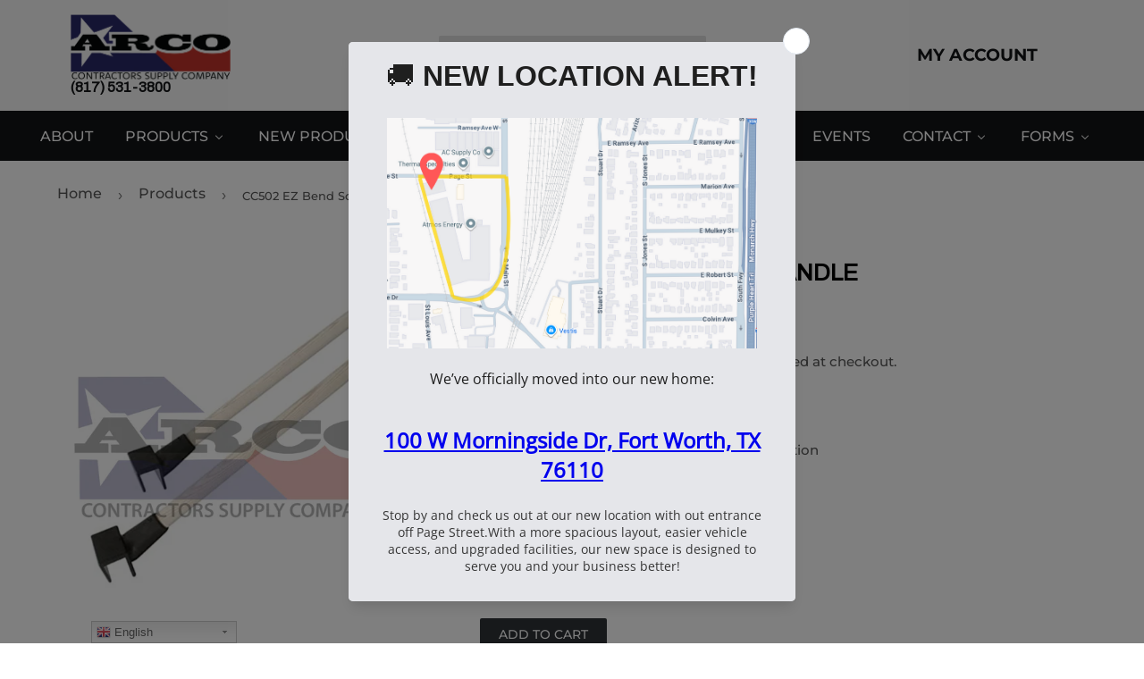

--- FILE ---
content_type: text/html; charset=utf-8
request_url: https://arconow.com/products/cc502-ez-bend-screed-handle
body_size: 72015
content:
<!doctype html>
<html class="no-touch no-js">
<head>
  <script type="application/vnd.locksmith+json" data-locksmith>{"version":"v254","locked":true,"initialized":true,"scope":"product","access_granted":false,"access_denied":true,"requires_customer":true,"manual_lock":true,"remote_lock":false,"has_timeout":false,"remote_rendered":null,"hide_resource":false,"hide_links_to_resource":false,"transparent":true,"locks":{"all":[181428],"opened":[]},"keys":[],"keys_signature":"c49e6756e9c474500cfe5a1111ca94eb496692fe6a46b646a36fdd12790aee42","state":{"template":"product","theme":125013754022,"product":"cc502-ez-bend-screed-handle","collection":"all","page":null,"blog":null,"article":null,"app":null},"now":1768977643,"path":"\/collections\/all\/products\/cc502-ez-bend-screed-handle","locale_root_url":"\/","canonical_url":"https:\/\/arconow.com\/products\/cc502-ez-bend-screed-handle","customer_id":null,"customer_id_signature":"c49e6756e9c474500cfe5a1111ca94eb496692fe6a46b646a36fdd12790aee42","cart":null}</script><script data-locksmith>!function(){undefined;!function(){var s=window.Locksmith={},e=document.querySelector('script[type="application/vnd.locksmith+json"]'),n=e&&e.innerHTML;if(s.state={},s.util={},s.loading=!1,n)try{s.state=JSON.parse(n)}catch(d){}if(document.addEventListener&&document.querySelector){var o,a,i,t=[76,79,67,75,83,77,73,84,72,49,49],c=function(){a=t.slice(0)},l="style",r=function(e){e&&27!==e.keyCode&&"click"!==e.type||(document.removeEventListener("keydown",r),document.removeEventListener("click",r),o&&document.body.removeChild(o),o=null)};c(),document.addEventListener("keyup",function(e){if(e.keyCode===a[0]){if(clearTimeout(i),a.shift(),0<a.length)return void(i=setTimeout(c,1e3));c(),r(),(o=document.createElement("div"))[l].width="50%",o[l].maxWidth="1000px",o[l].height="85%",o[l].border="1px rgba(0, 0, 0, 0.2) solid",o[l].background="rgba(255, 255, 255, 0.99)",o[l].borderRadius="4px",o[l].position="fixed",o[l].top="50%",o[l].left="50%",o[l].transform="translateY(-50%) translateX(-50%)",o[l].boxShadow="0 2px 5px rgba(0, 0, 0, 0.3), 0 0 100vh 100vw rgba(0, 0, 0, 0.5)",o[l].zIndex="2147483645";var t=document.createElement("textarea");t.value=JSON.stringify(JSON.parse(n),null,2),t[l].border="none",t[l].display="block",t[l].boxSizing="border-box",t[l].width="100%",t[l].height="100%",t[l].background="transparent",t[l].padding="22px",t[l].fontFamily="monospace",t[l].fontSize="14px",t[l].color="#333",t[l].resize="none",t[l].outline="none",t.readOnly=!0,o.appendChild(t),document.body.appendChild(o),t.addEventListener("click",function(e){e.stopImmediatePropagation()}),t.select(),document.addEventListener("keydown",r),document.addEventListener("click",r)}})}s.isEmbedded=-1!==window.location.search.indexOf("_ab=0&_fd=0&_sc=1"),s.path=s.state.path||window.location.pathname,s.basePath=s.state.locale_root_url.concat("/apps/locksmith").replace(/^\/\//,"/"),s.reloading=!1,s.util.console=window.console||{log:function(){},error:function(){}},s.util.makeUrl=function(e,t){var n,o=s.basePath+e,a=[],i=s.cache();for(n in i)a.push(n+"="+encodeURIComponent(i[n]));for(n in t)a.push(n+"="+encodeURIComponent(t[n]));return s.state.customer_id&&(a.push("customer_id="+encodeURIComponent(s.state.customer_id)),a.push("customer_id_signature="+encodeURIComponent(s.state.customer_id_signature))),o+=(-1===o.indexOf("?")?"?":"&")+a.join("&")},s._initializeCallbacks=[],s.on=function(e,t){if("initialize"!==e)throw'Locksmith.on() currently only supports the "initialize" event';s._initializeCallbacks.push(t)},s.initializeSession=function(e){if(!s.isEmbedded){var t=!1,n=!0,o=!0;(e=e||{}).silent&&(o=n=!(t=!0)),s.ping({silent:t,spinner:n,reload:o,callback:function(){s._initializeCallbacks.forEach(function(e){e()})}})}},s.cache=function(e){var t={};try{var n=function a(e){return(document.cookie.match("(^|; )"+e+"=([^;]*)")||0)[2]};t=JSON.parse(decodeURIComponent(n("locksmith-params")||"{}"))}catch(d){}if(e){for(var o in e)t[o]=e[o];document.cookie="locksmith-params=; expires=Thu, 01 Jan 1970 00:00:00 GMT; path=/",document.cookie="locksmith-params="+encodeURIComponent(JSON.stringify(t))+"; path=/"}return t},s.cache.cart=s.state.cart,s.cache.cartLastSaved=null,s.params=s.cache(),s.util.reload=function(){s.reloading=!0;try{window.location.href=window.location.href.replace(/#.*/,"")}catch(d){s.util.console.error("Preferred reload method failed",d),window.location.reload()}},s.cache.saveCart=function(e){if(!s.cache.cart||s.cache.cart===s.cache.cartLastSaved)return e?e():null;var t=s.cache.cartLastSaved;s.cache.cartLastSaved=s.cache.cart,fetch("/cart/update.js",{method:"POST",headers:{"Content-Type":"application/json",Accept:"application/json"},body:JSON.stringify({attributes:{locksmith:s.cache.cart}})}).then(function(e){if(!e.ok)throw new Error("Cart update failed: "+e.status);return e.json()}).then(function(){e&&e()})["catch"](function(e){if(s.cache.cartLastSaved=t,!s.reloading)throw e})},s.util.spinnerHTML='<style>body{background:#FFF}@keyframes spin{from{transform:rotate(0deg)}to{transform:rotate(360deg)}}#loading{display:flex;width:100%;height:50vh;color:#777;align-items:center;justify-content:center}#loading .spinner{display:block;animation:spin 600ms linear infinite;position:relative;width:50px;height:50px}#loading .spinner-ring{stroke:currentColor;stroke-dasharray:100%;stroke-width:2px;stroke-linecap:round;fill:none}</style><div id="loading"><div class="spinner"><svg width="100%" height="100%"><svg preserveAspectRatio="xMinYMin"><circle class="spinner-ring" cx="50%" cy="50%" r="45%"></circle></svg></svg></div></div>',s.util.clobberBody=function(e){document.body.innerHTML=e},s.util.clobberDocument=function(e){e.responseText&&(e=e.responseText),document.documentElement&&document.removeChild(document.documentElement);var t=document.open("text/html","replace");t.writeln(e),t.close(),setTimeout(function(){var e=t.querySelector("[autofocus]");e&&e.focus()},100)},s.util.serializeForm=function(e){if(e&&"FORM"===e.nodeName){var t,n,o={};for(t=e.elements.length-1;0<=t;t-=1)if(""!==e.elements[t].name)switch(e.elements[t].nodeName){case"INPUT":switch(e.elements[t].type){default:case"text":case"hidden":case"password":case"button":case"reset":case"submit":o[e.elements[t].name]=e.elements[t].value;break;case"checkbox":case"radio":e.elements[t].checked&&(o[e.elements[t].name]=e.elements[t].value);break;case"file":}break;case"TEXTAREA":o[e.elements[t].name]=e.elements[t].value;break;case"SELECT":switch(e.elements[t].type){case"select-one":o[e.elements[t].name]=e.elements[t].value;break;case"select-multiple":for(n=e.elements[t].options.length-1;0<=n;n-=1)e.elements[t].options[n].selected&&(o[e.elements[t].name]=e.elements[t].options[n].value)}break;case"BUTTON":switch(e.elements[t].type){case"reset":case"submit":case"button":o[e.elements[t].name]=e.elements[t].value}}return o}},s.util.on=function(e,i,s,t){t=t||document;var c="locksmith-"+e+i,n=function(e){var t=e.target,n=e.target.parentElement,o=t&&t.className&&(t.className.baseVal||t.className)||"",a=n&&n.className&&(n.className.baseVal||n.className)||"";("string"==typeof o&&-1!==o.split(/\s+/).indexOf(i)||"string"==typeof a&&-1!==a.split(/\s+/).indexOf(i))&&!e[c]&&(e[c]=!0,s(e))};t.attachEvent?t.attachEvent(e,n):t.addEventListener(e,n,!1)},s.util.enableActions=function(e){s.util.on("click","locksmith-action",function(e){e.preventDefault();var t=e.target;t.dataset.confirmWith&&!confirm(t.dataset.confirmWith)||(t.disabled=!0,t.innerText=t.dataset.disableWith,s.post("/action",t.dataset.locksmithParams,{spinner:!1,type:"text",success:function(e){(e=JSON.parse(e.responseText)).message&&alert(e.message),s.util.reload()}}))},e)},s.util.inject=function(e,t){var n=["data","locksmith","append"];if(-1!==t.indexOf(n.join("-"))){var o=document.createElement("div");o.innerHTML=t,e.appendChild(o)}else e.innerHTML=t;var a,i,s=e.querySelectorAll("script");for(i=0;i<s.length;++i){a=s[i];var c=document.createElement("script");if(a.type&&(c.type=a.type),a.src)c.src=a.src;else{var l=document.createTextNode(a.innerHTML);c.appendChild(l)}e.appendChild(c)}var r=e.querySelector("[autofocus]");r&&r.focus()},s.post=function(e,t,n){!1!==(n=n||{}).spinner&&s.util.clobberBody(s.util.spinnerHTML);var o={};n.container===document?(o.layout=1,n.success=function(e){s.util.clobberDocument(e)}):n.container&&(o.layout=0,n.success=function(e){var t=document.getElementById(n.container);s.util.inject(t,e),t.id===t.firstChild.id&&t.parentElement.replaceChild(t.firstChild,t)}),n.form_type&&(t.form_type=n.form_type),n.include_layout_classes!==undefined&&(t.include_layout_classes=n.include_layout_classes),n.lock_id!==undefined&&(t.lock_id=n.lock_id),s.loading=!0;var a=s.util.makeUrl(e,o),i="json"===n.type||"text"===n.type;fetch(a,{method:"POST",headers:{"Content-Type":"application/json",Accept:i?"application/json":"text/html"},body:JSON.stringify(t)}).then(function(e){if(!e.ok)throw new Error("Request failed: "+e.status);return e.text()}).then(function(e){var t=n.success||s.util.clobberDocument;t(i?{responseText:e}:e)})["catch"](function(e){if(!s.reloading)if("dashboard.weglot.com"!==window.location.host){if(!n.silent)throw alert("Something went wrong! Please refresh and try again."),e;console.error(e)}else console.error(e)})["finally"](function(){s.loading=!1})},s.postResource=function(e,t){e.path=s.path,e.search=window.location.search,e.state=s.state,e.passcode&&(e.passcode=e.passcode.trim()),e.email&&(e.email=e.email.trim()),e.state.cart=s.cache.cart,e.locksmith_json=s.jsonTag,e.locksmith_json_signature=s.jsonTagSignature,s.post("/resource",e,t)},s.ping=function(e){if(!s.isEmbedded){e=e||{};var t=function(){e.reload?s.util.reload():"function"==typeof e.callback&&e.callback()};s.post("/ping",{path:s.path,search:window.location.search,state:s.state},{spinner:!!e.spinner,silent:"undefined"==typeof e.silent||e.silent,type:"text",success:function(e){e&&e.responseText?((e=JSON.parse(e.responseText)).messages&&0<e.messages.length&&s.showMessages(e.messages),e.cart&&s.cache.cart!==e.cart?(s.cache.cart=e.cart,s.cache.saveCart(function(){t(),e.cart&&e.cart.match(/^.+:/)&&s.util.reload()})):t()):console.error("[Locksmith] Invalid result in ping callback:",e)}})}},s.timeoutMonitor=function(){var e=s.cache.cart;s.ping({callback:function(){e!==s.cache.cart||setTimeout(function(){s.timeoutMonitor()},6e4)}})},s.showMessages=function(e){var t=document.createElement("div");t.style.position="fixed",t.style.left=0,t.style.right=0,t.style.bottom="-50px",t.style.opacity=0,t.style.background="#191919",t.style.color="#ddd",t.style.transition="bottom 0.2s, opacity 0.2s",t.style.zIndex=999999,t.innerHTML="        <style>          .locksmith-ab .locksmith-b { display: none; }          .locksmith-ab.toggled .locksmith-b { display: flex; }          .locksmith-ab.toggled .locksmith-a { display: none; }          .locksmith-flex { display: flex; flex-wrap: wrap; justify-content: space-between; align-items: center; padding: 10px 20px; }          .locksmith-message + .locksmith-message { border-top: 1px #555 solid; }          .locksmith-message a { color: inherit; font-weight: bold; }          .locksmith-message a:hover { color: inherit; opacity: 0.8; }          a.locksmith-ab-toggle { font-weight: inherit; text-decoration: underline; }          .locksmith-text { flex-grow: 1; }          .locksmith-cta { flex-grow: 0; text-align: right; }          .locksmith-cta button { transform: scale(0.8); transform-origin: left; }          .locksmith-cta > * { display: block; }          .locksmith-cta > * + * { margin-top: 10px; }          .locksmith-message a.locksmith-close { flex-grow: 0; text-decoration: none; margin-left: 15px; font-size: 30px; font-family: monospace; display: block; padding: 2px 10px; }                    @media screen and (max-width: 600px) {            .locksmith-wide-only { display: none !important; }            .locksmith-flex { padding: 0 15px; }            .locksmith-flex > * { margin-top: 5px; margin-bottom: 5px; }            .locksmith-cta { text-align: left; }          }                    @media screen and (min-width: 601px) {            .locksmith-narrow-only { display: none !important; }          }        </style>      "+e.map(function(e){return'<div class="locksmith-message">'+e+"</div>"}).join(""),document.body.appendChild(t),document.body.style.position="relative",document.body.parentElement.style.paddingBottom=t.offsetHeight+"px",setTimeout(function(){t.style.bottom=0,t.style.opacity=1},50),s.util.on("click","locksmith-ab-toggle",function(e){e.preventDefault();for(var t=e.target.parentElement;-1===t.className.split(" ").indexOf("locksmith-ab");)t=t.parentElement;-1!==t.className.split(" ").indexOf("toggled")?t.className=t.className.replace("toggled",""):t.className=t.className+" toggled"}),s.util.enableActions(t)}}()}();</script>
      <script data-locksmith>Locksmith.cache.cart=null</script>

  <script data-locksmith>Locksmith.jsonTag="{\"version\":\"v254\",\"locked\":true,\"initialized\":true,\"scope\":\"product\",\"access_granted\":false,\"access_denied\":true,\"requires_customer\":true,\"manual_lock\":true,\"remote_lock\":false,\"has_timeout\":false,\"remote_rendered\":null,\"hide_resource\":false,\"hide_links_to_resource\":false,\"transparent\":true,\"locks\":{\"all\":[181428],\"opened\":[]},\"keys\":[],\"keys_signature\":\"c49e6756e9c474500cfe5a1111ca94eb496692fe6a46b646a36fdd12790aee42\",\"state\":{\"template\":\"product\",\"theme\":125013754022,\"product\":\"cc502-ez-bend-screed-handle\",\"collection\":\"all\",\"page\":null,\"blog\":null,\"article\":null,\"app\":null},\"now\":1768977643,\"path\":\"\\\/collections\\\/all\\\/products\\\/cc502-ez-bend-screed-handle\",\"locale_root_url\":\"\\\/\",\"canonical_url\":\"https:\\\/\\\/arconow.com\\\/products\\\/cc502-ez-bend-screed-handle\",\"customer_id\":null,\"customer_id_signature\":\"c49e6756e9c474500cfe5a1111ca94eb496692fe6a46b646a36fdd12790aee42\",\"cart\":null}";Locksmith.jsonTagSignature="16ec01e1d1f2cd0322f88dc197ff8bcdfaeef61ea315aa85f2c6a02576719ab8"</script>
  
  
  <meta name="google-site-verification" content="plDd4PxxhJkq4VOlLCLTub32__dVwrRFSFt2W5aA0gI" />
  
  
  <meta name="facebook-domain-verification" content="6umj36992d4ez9oh3ni24ywzlkswyp" />
  
  <script>(function(H){H.className=H.className.replace(/\bno-js\b/,'js')})(document.documentElement)</script>
  <!-- Basic page needs ================================================== -->
  <meta charset="utf-8">
  <meta http-equiv="X-UA-Compatible" content="IE=edge,chrome=1">

  
  <link rel="shortcut icon" href="//arconow.com/cdn/shop/files/red-favicon_32x32.png?v=1613579507" type="image/png" />
  

  <!-- Title and description ================================================== -->
  <title>
  CC502 EZ Bend Screed Handle &ndash; Arco Contractors Supply
  </title>

  
<meta name="description" content="Maximize the efficiency of every screeding motion The Original Screed Handle">


  <!-- Product meta ================================================== -->
  <!-- /snippets/social-meta-tags.liquid -->




<meta property="og:site_name" content="Arco Contractors Supply">
<meta property="og:url" content="https://arconow.com/products/cc502-ez-bend-screed-handle"><meta property="og:title" content="CC502 EZ Bend Screed Handle">
<meta property="og:type" content="product">
<meta property="og:description" content="Maximize the efficiency of every screeding motion The Original Screed Handle">




<meta property="og:image" content="http://arconow.com/cdn/shop/products/111190-01_1200x1200.jpg?v=1622566642">
<meta property="og:image:secure_url" content="https://arconow.com/cdn/shop/products/111190-01_1200x1200.jpg?v=1622566642">


  <meta name="twitter:site" content="@arconow">

<meta name="twitter:card" content="summary_large_image"><meta name="twitter:title" content="CC502 EZ Bend Screed Handle">
<meta name="twitter:description" content="Maximize the efficiency of every screeding motion The Original Screed Handle">


  <!-- Helpers ================================================== -->
  <link rel="canonical" href="https://arconow.com/products/cc502-ez-bend-screed-handle">
  <meta name="viewport" content="width=device-width,initial-scale=1">

  <!-- CSS ================================================== -->
  <link href="//arconow.com/cdn/shop/t/11/assets/theme.scss.css?v=81194415522861715311756489460" rel="stylesheet" type="text/css" media="all" />
  <link href="https://fonts.googleapis.com/css?family=Archivo&display=swap" rel="stylesheet">


  <!-- Header hook for plugins ================================================== -->
  
  
  <script>window.performance && window.performance.mark && window.performance.mark('shopify.content_for_header.start');</script><meta name="google-site-verification" content="pxeyZAhX1B5f1Ssu4Q9sT8CBXHsZ7iOu6P4M4i84ivI">
<meta id="shopify-digital-wallet" name="shopify-digital-wallet" content="/14100529216/digital_wallets/dialog">
<link href="https://arconow.com/products/cc502-ez-bend-screed-handle">
<script async="async" src="/checkouts/internal/preloads.js?locale=en-US"></script>
<script id="shopify-features" type="application/json">{"accessToken":"9fb9fbbb66013dfc7697dc867c863e10","betas":["rich-media-storefront-analytics"],"domain":"arconow.com","predictiveSearch":true,"shopId":14100529216,"locale":"en"}</script>
<script>var Shopify = Shopify || {};
Shopify.shop = "arco-contractors-supply.myshopify.com";
Shopify.locale = "en";
Shopify.currency = {"active":"USD","rate":"1.0"};
Shopify.country = "US";
Shopify.theme = {"name":"Copy of Supply","id":125013754022,"schema_name":"Supply","schema_version":"8.7.0","theme_store_id":679,"role":"main"};
Shopify.theme.handle = "null";
Shopify.theme.style = {"id":null,"handle":null};
Shopify.cdnHost = "arconow.com/cdn";
Shopify.routes = Shopify.routes || {};
Shopify.routes.root = "/";</script>
<script type="module">!function(o){(o.Shopify=o.Shopify||{}).modules=!0}(window);</script>
<script>!function(o){function n(){var o=[];function n(){o.push(Array.prototype.slice.apply(arguments))}return n.q=o,n}var t=o.Shopify=o.Shopify||{};t.loadFeatures=n(),t.autoloadFeatures=n()}(window);</script>
<script id="shop-js-analytics" type="application/json">{"pageType":"product"}</script>
<script defer="defer" async type="module" src="//arconow.com/cdn/shopifycloud/shop-js/modules/v2/client.init-shop-cart-sync_BdyHc3Nr.en.esm.js"></script>
<script defer="defer" async type="module" src="//arconow.com/cdn/shopifycloud/shop-js/modules/v2/chunk.common_Daul8nwZ.esm.js"></script>
<script type="module">
  await import("//arconow.com/cdn/shopifycloud/shop-js/modules/v2/client.init-shop-cart-sync_BdyHc3Nr.en.esm.js");
await import("//arconow.com/cdn/shopifycloud/shop-js/modules/v2/chunk.common_Daul8nwZ.esm.js");

  window.Shopify.SignInWithShop?.initShopCartSync?.({"fedCMEnabled":true,"windoidEnabled":true});

</script>
<script>(function() {
  var isLoaded = false;
  function asyncLoad() {
    if (isLoaded) return;
    isLoaded = true;
    var urls = ["\/\/d3ebne3wf11ejw.cloudfront.net\/857-4a152c315291e1f3a864cb61e0334095.js?shop=arco-contractors-supply.myshopify.com","https:\/\/gtranslate.io\/shopify\/gtranslate.js?shop=arco-contractors-supply.myshopify.com","\/\/arco-contractors-supply.bookthatapp.com\/javascripts\/bta.js?shop=arco-contractors-supply.myshopify.com","https:\/\/cf.storeify.app\/js\/frontend\/scripttag.js?shop=arco-contractors-supply.myshopify.com","https:\/\/cdn.s3.pop-convert.com\/pcjs.production.min.js?unique_id=arco-contractors-supply.myshopify.com\u0026shop=arco-contractors-supply.myshopify.com","https:\/\/script.pop-convert.com\/new-micro\/production.pc.min.js?unique_id=arco-contractors-supply.myshopify.com\u0026shop=arco-contractors-supply.myshopify.com"];
    for (var i = 0; i < urls.length; i++) {
      var s = document.createElement('script');
      s.type = 'text/javascript';
      s.async = true;
      s.src = urls[i];
      var x = document.getElementsByTagName('script')[0];
      x.parentNode.insertBefore(s, x);
    }
  };
  if(window.attachEvent) {
    window.attachEvent('onload', asyncLoad);
  } else {
    window.addEventListener('load', asyncLoad, false);
  }
})();</script>
<script id="__st">var __st={"a":14100529216,"offset":-21600,"reqid":"af5aed88-0f1e-4b7b-bfb7-a64706f77764-1768977643","pageurl":"arconow.com\/products\/cc502-ez-bend-screed-handle","u":"dc2f2a2017e6","p":"product","rtyp":"product","rid":6709138587814};</script>
<script>window.ShopifyPaypalV4VisibilityTracking = true;</script>
<script id="captcha-bootstrap">!function(){'use strict';const t='contact',e='account',n='new_comment',o=[[t,t],['blogs',n],['comments',n],[t,'customer']],c=[[e,'customer_login'],[e,'guest_login'],[e,'recover_customer_password'],[e,'create_customer']],r=t=>t.map((([t,e])=>`form[action*='/${t}']:not([data-nocaptcha='true']) input[name='form_type'][value='${e}']`)).join(','),a=t=>()=>t?[...document.querySelectorAll(t)].map((t=>t.form)):[];function s(){const t=[...o],e=r(t);return a(e)}const i='password',u='form_key',d=['recaptcha-v3-token','g-recaptcha-response','h-captcha-response',i],f=()=>{try{return window.sessionStorage}catch{return}},m='__shopify_v',_=t=>t.elements[u];function p(t,e,n=!1){try{const o=window.sessionStorage,c=JSON.parse(o.getItem(e)),{data:r}=function(t){const{data:e,action:n}=t;return t[m]||n?{data:e,action:n}:{data:t,action:n}}(c);for(const[e,n]of Object.entries(r))t.elements[e]&&(t.elements[e].value=n);n&&o.removeItem(e)}catch(o){console.error('form repopulation failed',{error:o})}}const l='form_type',E='cptcha';function T(t){t.dataset[E]=!0}const w=window,h=w.document,L='Shopify',v='ce_forms',y='captcha';let A=!1;((t,e)=>{const n=(g='f06e6c50-85a8-45c8-87d0-21a2b65856fe',I='https://cdn.shopify.com/shopifycloud/storefront-forms-hcaptcha/ce_storefront_forms_captcha_hcaptcha.v1.5.2.iife.js',D={infoText:'Protected by hCaptcha',privacyText:'Privacy',termsText:'Terms'},(t,e,n)=>{const o=w[L][v],c=o.bindForm;if(c)return c(t,g,e,D).then(n);var r;o.q.push([[t,g,e,D],n]),r=I,A||(h.body.append(Object.assign(h.createElement('script'),{id:'captcha-provider',async:!0,src:r})),A=!0)});var g,I,D;w[L]=w[L]||{},w[L][v]=w[L][v]||{},w[L][v].q=[],w[L][y]=w[L][y]||{},w[L][y].protect=function(t,e){n(t,void 0,e),T(t)},Object.freeze(w[L][y]),function(t,e,n,w,h,L){const[v,y,A,g]=function(t,e,n){const i=e?o:[],u=t?c:[],d=[...i,...u],f=r(d),m=r(i),_=r(d.filter((([t,e])=>n.includes(e))));return[a(f),a(m),a(_),s()]}(w,h,L),I=t=>{const e=t.target;return e instanceof HTMLFormElement?e:e&&e.form},D=t=>v().includes(t);t.addEventListener('submit',(t=>{const e=I(t);if(!e)return;const n=D(e)&&!e.dataset.hcaptchaBound&&!e.dataset.recaptchaBound,o=_(e),c=g().includes(e)&&(!o||!o.value);(n||c)&&t.preventDefault(),c&&!n&&(function(t){try{if(!f())return;!function(t){const e=f();if(!e)return;const n=_(t);if(!n)return;const o=n.value;o&&e.removeItem(o)}(t);const e=Array.from(Array(32),(()=>Math.random().toString(36)[2])).join('');!function(t,e){_(t)||t.append(Object.assign(document.createElement('input'),{type:'hidden',name:u})),t.elements[u].value=e}(t,e),function(t,e){const n=f();if(!n)return;const o=[...t.querySelectorAll(`input[type='${i}']`)].map((({name:t})=>t)),c=[...d,...o],r={};for(const[a,s]of new FormData(t).entries())c.includes(a)||(r[a]=s);n.setItem(e,JSON.stringify({[m]:1,action:t.action,data:r}))}(t,e)}catch(e){console.error('failed to persist form',e)}}(e),e.submit())}));const S=(t,e)=>{t&&!t.dataset[E]&&(n(t,e.some((e=>e===t))),T(t))};for(const o of['focusin','change'])t.addEventListener(o,(t=>{const e=I(t);D(e)&&S(e,y())}));const B=e.get('form_key'),M=e.get(l),P=B&&M;t.addEventListener('DOMContentLoaded',(()=>{const t=y();if(P)for(const e of t)e.elements[l].value===M&&p(e,B);[...new Set([...A(),...v().filter((t=>'true'===t.dataset.shopifyCaptcha))])].forEach((e=>S(e,t)))}))}(h,new URLSearchParams(w.location.search),n,t,e,['guest_login'])})(!0,!0)}();</script>
<script integrity="sha256-4kQ18oKyAcykRKYeNunJcIwy7WH5gtpwJnB7kiuLZ1E=" data-source-attribution="shopify.loadfeatures" defer="defer" src="//arconow.com/cdn/shopifycloud/storefront/assets/storefront/load_feature-a0a9edcb.js" crossorigin="anonymous"></script>
<script data-source-attribution="shopify.dynamic_checkout.dynamic.init">var Shopify=Shopify||{};Shopify.PaymentButton=Shopify.PaymentButton||{isStorefrontPortableWallets:!0,init:function(){window.Shopify.PaymentButton.init=function(){};var t=document.createElement("script");t.src="https://arconow.com/cdn/shopifycloud/portable-wallets/latest/portable-wallets.en.js",t.type="module",document.head.appendChild(t)}};
</script>
<script data-source-attribution="shopify.dynamic_checkout.buyer_consent">
  function portableWalletsHideBuyerConsent(e){var t=document.getElementById("shopify-buyer-consent"),n=document.getElementById("shopify-subscription-policy-button");t&&n&&(t.classList.add("hidden"),t.setAttribute("aria-hidden","true"),n.removeEventListener("click",e))}function portableWalletsShowBuyerConsent(e){var t=document.getElementById("shopify-buyer-consent"),n=document.getElementById("shopify-subscription-policy-button");t&&n&&(t.classList.remove("hidden"),t.removeAttribute("aria-hidden"),n.addEventListener("click",e))}window.Shopify?.PaymentButton&&(window.Shopify.PaymentButton.hideBuyerConsent=portableWalletsHideBuyerConsent,window.Shopify.PaymentButton.showBuyerConsent=portableWalletsShowBuyerConsent);
</script>
<script data-source-attribution="shopify.dynamic_checkout.cart.bootstrap">document.addEventListener("DOMContentLoaded",(function(){function t(){return document.querySelector("shopify-accelerated-checkout-cart, shopify-accelerated-checkout")}if(t())Shopify.PaymentButton.init();else{new MutationObserver((function(e,n){t()&&(Shopify.PaymentButton.init(),n.disconnect())})).observe(document.body,{childList:!0,subtree:!0})}}));
</script>

<script>window.performance && window.performance.mark && window.performance.mark('shopify.content_for_header.end');</script>
<script>window.BOLD = window.BOLD || {};
    window.BOLD.common = window.BOLD.common || {};
    window.BOLD.common.Shopify = window.BOLD.common.Shopify || {};
    window.BOLD.common.Shopify.shop = {
      domain: 'arconow.com',
      permanent_domain: 'arco-contractors-supply.myshopify.com',
      url: 'https://arconow.com',
      secure_url: 'https://arconow.com',
      money_format: "${{amount}}",
      currency: "USD"
    };
    window.BOLD.common.Shopify.customer = {
      id: null,
      tags: null,
    };
    window.BOLD.common.Shopify.cart = {"note":null,"attributes":{},"original_total_price":0,"total_price":0,"total_discount":0,"total_weight":0.0,"item_count":0,"items":[],"requires_shipping":false,"currency":"USD","items_subtotal_price":0,"cart_level_discount_applications":[],"checkout_charge_amount":0};
    window.BOLD.common.template = 'product';window.BOLD.common.Shopify.formatMoney = function(money, format) {
        function n(t, e) {
            return "undefined" == typeof t ? e : t
        }
        function r(t, e, r, i) {
            if (e = n(e, 2),
                r = n(r, ","),
                i = n(i, "."),
            isNaN(t) || null == t)
                return 0;
            t = (t / 100).toFixed(e);
            var o = t.split(".")
                , a = o[0].replace(/(\d)(?=(\d\d\d)+(?!\d))/g, "$1" + r)
                , s = o[1] ? i + o[1] : "";
            return a + s
        }
        "string" == typeof money && (money = money.replace(".", ""));
        var i = ""
            , o = /\{\{\s*(\w+)\s*\}\}/
            , a = format || window.BOLD.common.Shopify.shop.money_format || window.Shopify.money_format || "$ {{ amount }}";
        switch (a.match(o)[1]) {
            case "amount":
                i = r(money, 2, ",", ".");
                break;
            case "amount_no_decimals":
                i = r(money, 0, ",", ".");
                break;
            case "amount_with_comma_separator":
                i = r(money, 2, ".", ",");
                break;
            case "amount_no_decimals_with_comma_separator":
                i = r(money, 0, ".", ",");
                break;
            case "amount_with_space_separator":
                i = r(money, 2, " ", ",");
                break;
            case "amount_no_decimals_with_space_separator":
                i = r(money, 0, " ", ",");
                break;
            case "amount_with_apostrophe_separator":
                i = r(money, 2, "'", ".");
                break;
        }
        return a.replace(o, i);
    };
    window.BOLD.common.Shopify.saveProduct = function (handle, product, productData) {
      if (typeof handle === 'string' && typeof window.BOLD.common.Shopify.products[handle] === 'undefined') {
        if (typeof product === 'number') {
          window.BOLD.common.Shopify.handles[product] = handle;
          product = { id: product, product: productData };
        }
        window.BOLD.common.Shopify.products[handle] = product;
      }
    };
    window.BOLD.common.Shopify.saveVariant = function (variant_id, variant) {
      if (typeof variant_id === 'number' && typeof window.BOLD.common.Shopify.variants[variant_id] === 'undefined') {
        window.BOLD.common.Shopify.variants[variant_id] = variant;
      }
    };window.BOLD.common.Shopify.products = window.BOLD.common.Shopify.products || {};
    window.BOLD.common.Shopify.variants = window.BOLD.common.Shopify.variants || {};
    window.BOLD.common.Shopify.handles = window.BOLD.common.Shopify.handles || {};window.BOLD.common.Shopify.handle = "cc502-ez-bend-screed-handle"
window.BOLD.common.Shopify.saveProduct("cc502-ez-bend-screed-handle", 6709138587814, {"id":6709138587814,"title":"CC502 EZ Bend Screed Handle","handle":"cc502-ez-bend-screed-handle","description":"\u003cmeta charset=\"utf-8\"\u003e\n\u003cli\u003eMaximize the efficiency of every screeding motion\u003c\/li\u003e\n\u003cli\u003eThe Original Screed Handle\u003c\/li\u003e","published_at":"2021-06-01T11:57:30-05:00","created_at":"2021-04-21T09:25:33-05:00","vendor":"Kraft Tool Company","type":"Screed","tags":[],"price":3125,"price_min":3125,"price_max":3125,"available":false,"price_varies":false,"compare_at_price":null,"compare_at_price_min":0,"compare_at_price_max":0,"compare_at_price_varies":false,"variants":[{"id":39862353690790,"title":"Default Title","option1":"Default Title","option2":null,"option3":null,"sku":"111190","requires_shipping":true,"taxable":true,"featured_image":null,"available":false,"name":"CC502 EZ Bend Screed Handle","public_title":null,"options":["Default Title"],"price":3125,"weight":2268,"compare_at_price":null,"inventory_management":"shopify","barcode":"","requires_selling_plan":false,"selling_plan_allocations":[]}],"images":["\/\/arconow.com\/cdn\/shop\/products\/111190-01.jpg?v=1622566642"],"featured_image":"\/\/arconow.com\/cdn\/shop\/products\/111190-01.jpg?v=1622566642","options":["Title"],"media":[{"alt":null,"id":21592522784934,"position":1,"preview_image":{"aspect_ratio":1.0,"height":2250,"width":2250,"src":"\/\/arconow.com\/cdn\/shop\/products\/111190-01.jpg?v=1622566642"},"aspect_ratio":1.0,"height":2250,"media_type":"image","src":"\/\/arconow.com\/cdn\/shop\/products\/111190-01.jpg?v=1622566642","width":2250}],"requires_selling_plan":false,"selling_plan_groups":[],"content":"\u003cmeta charset=\"utf-8\"\u003e\n\u003cli\u003eMaximize the efficiency of every screeding motion\u003c\/li\u003e\n\u003cli\u003eThe Original Screed Handle\u003c\/li\u003e"});window.BOLD.common.Shopify.saveVariant(39862353690790, { variant: {"id":39862353690790,"title":"Default Title","option1":"Default Title","option2":null,"option3":null,"sku":"111190","requires_shipping":true,"taxable":true,"featured_image":null,"available":false,"name":"CC502 EZ Bend Screed Handle","public_title":null,"options":["Default Title"],"price":3125,"weight":2268,"compare_at_price":null,"inventory_management":"shopify","barcode":"","requires_selling_plan":false,"selling_plan_allocations":[]}, inventory_quantity: 0, product_id: 6709138587814, product_handle: "cc502-ez-bend-screed-handle", price: 3125, variant_title: "Default Title", group_id: '', csp_metafield: {}});window.BOLD.apps_installed = {"Customer Pricing":2} || {};window.BOLD.common.Shopify.metafields = window.BOLD.common.Shopify.metafields || {};window.BOLD.common.Shopify.metafields["bold_rp"] = {};window.BOLD.common.Shopify.metafields["bold_csp_defaults"] = {};window.BOLD.common.cacheParams = window.BOLD.common.cacheParams || {};
    window.BOLD.common.cacheParams.csp = 1619664229;

</script><script src="https://cp.boldapps.net/js/csp.js" type="text/javascript"></script><script>
          var currentScript = document.currentScript || document.scripts[document.scripts.length - 1];
          var boldVariantIds =[39862353690790];
          var boldProductHandle ="cc502-ez-bend-screed-handle";
          var BOLD = BOLD || {};
          BOLD.products = BOLD.products || {};
          BOLD.variant_lookup = BOLD.variant_lookup || {};
          if (window.BOLD && !BOLD.common) {
              BOLD.common = BOLD.common || {};
              BOLD.common.Shopify = BOLD.common.Shopify || {};
              window.BOLD.common.Shopify.products = window.BOLD.common.Shopify.products || {};
              window.BOLD.common.Shopify.variants = window.BOLD.common.Shopify.variants || {};
              window.BOLD.common.Shopify.handles = window.BOLD.common.Shopify.handles || {};
              window.BOLD.common.Shopify.saveProduct = function (handle, product) {
                  if (typeof handle === 'string' && typeof window.BOLD.common.Shopify.products[handle] === 'undefined') {
                      if (typeof product === 'number') {
                          window.BOLD.common.Shopify.handles[product] = handle;
                          product = { id: product };
                      }
                      window.BOLD.common.Shopify.products[handle] = product;
                  }
              };
              window.BOLD.common.Shopify.saveVariant = function (variant_id, variant) {
                  if (typeof variant_id === 'number' && typeof window.BOLD.common.Shopify.variants[variant_id] === 'undefined') {
                      window.BOLD.common.Shopify.variants[variant_id] = variant;
                  }
              };
          }

          for (var boldIndex = 0; boldIndex < boldVariantIds.length; boldIndex = boldIndex + 1) {
            BOLD.variant_lookup[boldVariantIds[boldIndex]] = boldProductHandle;
          }

          BOLD.products[boldProductHandle] ={
    "id":6709138587814,
    "title":"CC502 EZ Bend Screed Handle","handle":"cc502-ez-bend-screed-handle",
    "description":"\u003cmeta charset=\"utf-8\"\u003e\n\u003cli\u003eMaximize the efficiency of every screeding motion\u003c\/li\u003e\n\u003cli\u003eThe Original Screed Handle\u003c\/li\u003e",
    "published_at":"2021-06-01T11:57:30",
    "created_at":"2021-04-21T09:25:33",
    "vendor":"Kraft Tool Company",
    "type":"Screed",
    "tags":[],
    "price":3125,
    "price_min":3125,
    "price_max":3125,
    "price_varies":false,
    "compare_at_price":null,
    "compare_at_price_min":0,
    "compare_at_price_max":0,
    "compare_at_price_varies":true,
    "all_variant_ids":[39862353690790],
    "variants":[

{
  "id":39862353690790,
  "product_id":6709138587814,
  "product_handle":"cc502-ez-bend-screed-handle",
  "title":"Default Title",
  "option1":"Default Title",
  "option2":null,
  "option3":null,
  "sku":"111190",
  "requires_shipping":true,
  "taxable":true,
  "featured_image":null,"image_id":null,
  "available":false,
  "name":"CC502 EZ Bend Screed Handle - Default Title",
  "options":["Default Title"],
  "price":3125,
  "weight":2268,
  "compare_at_price":null,
  "inventory_quantity":0,
  "inventory_management":"shopify",
  "inventory_policy":"deny",
  "inventory_in_cart":0,
  "inventory_remaining":0,
  "incoming":false,
  "next_incoming_date":null,
  "taxable":true,
  "barcode":""
}],
    "available":false,"images":["\/\/arconow.com\/cdn\/shop\/products\/111190-01.jpg?v=1622566642"],"featured_image":"\/\/arconow.com\/cdn\/shop\/products\/111190-01.jpg?v=1622566642",
    "options":["Title"],
    "url":"\/products\/cc502-ez-bend-screed-handle"};var boldCSPMetafields = {39862353690790:{}};
          var boldTempProduct ={"id":6709138587814,"title":"CC502 EZ Bend Screed Handle","handle":"cc502-ez-bend-screed-handle","description":"\u003cmeta charset=\"utf-8\"\u003e\n\u003cli\u003eMaximize the efficiency of every screeding motion\u003c\/li\u003e\n\u003cli\u003eThe Original Screed Handle\u003c\/li\u003e","published_at":"2021-06-01T11:57:30-05:00","created_at":"2021-04-21T09:25:33-05:00","vendor":"Kraft Tool Company","type":"Screed","tags":[],"price":3125,"price_min":3125,"price_max":3125,"available":false,"price_varies":false,"compare_at_price":null,"compare_at_price_min":0,"compare_at_price_max":0,"compare_at_price_varies":false,"variants":[{"id":39862353690790,"title":"Default Title","option1":"Default Title","option2":null,"option3":null,"sku":"111190","requires_shipping":true,"taxable":true,"featured_image":null,"available":false,"name":"CC502 EZ Bend Screed Handle","public_title":null,"options":["Default Title"],"price":3125,"weight":2268,"compare_at_price":null,"inventory_management":"shopify","barcode":"","requires_selling_plan":false,"selling_plan_allocations":[]}],"images":["\/\/arconow.com\/cdn\/shop\/products\/111190-01.jpg?v=1622566642"],"featured_image":"\/\/arconow.com\/cdn\/shop\/products\/111190-01.jpg?v=1622566642","options":["Title"],"media":[{"alt":null,"id":21592522784934,"position":1,"preview_image":{"aspect_ratio":1.0,"height":2250,"width":2250,"src":"\/\/arconow.com\/cdn\/shop\/products\/111190-01.jpg?v=1622566642"},"aspect_ratio":1.0,"height":2250,"media_type":"image","src":"\/\/arconow.com\/cdn\/shop\/products\/111190-01.jpg?v=1622566642","width":2250}],"requires_selling_plan":false,"selling_plan_groups":[],"content":"\u003cmeta charset=\"utf-8\"\u003e\n\u003cli\u003eMaximize the efficiency of every screeding motion\u003c\/li\u003e\n\u003cli\u003eThe Original Screed Handle\u003c\/li\u003e"};
          var bold_rp =[{}];
          if(boldTempProduct){
            window.BOLD.common.Shopify.saveProduct(boldTempProduct.handle, boldTempProduct.id);
            for (var boldIndex = 0; boldTempProduct && boldIndex < boldTempProduct.variants.length; boldIndex = boldIndex + 1){
              var rp_group_id = bold_rp[boldIndex].rp_group_id ? '' + bold_rp[boldIndex].rp_group_id : '';
              window.BOLD.common.Shopify.saveVariant(
                  boldTempProduct.variants[boldIndex].id,
                  {
                    product_id: boldTempProduct.id,
                    product_handle: boldTempProduct.handle,
                    price: boldTempProduct.variants[boldIndex].price,
                    group_id: rp_group_id,
                    csp_metafield: boldCSPMetafields[boldTempProduct.variants[boldIndex].id]
                  }
              );
            }
          }

          currentScript.parentNode.removeChild(currentScript);
        </script>
  

  <script src="//arconow.com/cdn/shop/t/11/assets/jquery-2.2.3.min.js?v=58211863146907186831626452603" type="text/javascript"></script>

  <script src="//arconow.com/cdn/shop/t/11/assets/lazysizes.min.js?v=8147953233334221341626452604" async="async"></script>
  <script src="//arconow.com/cdn/shop/t/11/assets/vendor.js?v=106177282645720727331626452614" defer="defer"></script>
  <script src="//arconow.com/cdn/shop/t/11/assets/theme.js?v=94802672413934797001626452630" defer="defer"></script>


  






  



  
<!-- GS-Inventory Start. Do not change -->
  
  <script>
    gsInventoryDefaultV = "39862353690790";
    cntImages = 0;
    gsInventoryQty = {};
    gsIncoming = {};    
    gsIncomingDate = {};
    gsInventoryContinue = {};
    gssiproductUrl = "cc502-ez-bend-screed-handle";
     gsInventoryQty[39862353690790] =  0  ; gsIncomingDate[39862353690790] = ''; gsInventoryContinue[39862353690790] = 'deny'; gsIncoming[39862353690790] =  false  ; cntImages++;     
  </script>


<link rel="stylesheet" href="https://gravity-apps.com/variantmanager/assetsgs/animate2.css"/><script type="text/javascript" src="https://gravity-apps.com/showinventory/js/shopify/gsinventory3197.js?v=gsab59deabcd312ead9ae53709bd701d52"></script>
<!-- GS-Inventory End. Do not change  --><script>
		mydata ={
    "preorderSetting": {
        "pre_badges": "",
        "force_preorder": "",
        "badge_text": "Pre-Order",
        "badge_bk": "FF1919",
        "badge_color": "ffff",
        "badgeShape": "Rectangle",
        "badgePosition": "top_right",
        "badge_text_size": "11px",
        "animateclass": "hvr-no",
        "global_preorderlimit": "",
        "button_text": "Add to Order",
        "button_message": "This product is currently out of stock. A sales rep will be in touch shortly with the turnaround tim",
        "nopreordermessage": "No Pre-Order for this product",
        "mode": "hover",
        "position": "tooltip-bottom",
        "button_color": "#000000",
        "button_text_color": "#FFFFFF",
        "button_text_size": "15px",
        "button_font_weight": "normal",
        "button_width": "100%",
        "button_top_margin": "5px",
        "button_radius": "0px",
        "tooltip_bkcolor": "#E6E6E6",
        "tooltip_opt": "No",
        "tooltip_textcolor": "#000000",
        "custom_note": "This is a pre-order item",
        "custom_note_label": "Note",
        "qty_limit": "",
        "qty_check": "No",
        "error_customer_msg": "Sorry..!! This much quantity is not available. You can avail maximum",
        "enable_country": "",
        "location_enable": "No",
        "error_message_geo": "Sorry !!! No Pre-Order available at this location.",
        "mandatory_for_customers": "No",
        "customer_delivery_date_feature": "No",
        "customer_delivery_time_feature": "No",
        "customer_delivery_label": "Schedule Delivery"
    },
    "developerSetting": {
        "formselector": "form[action=\"\/cart\/add\"]:first, form[action=\"\/zh-TW\/cart\/add\"]:first, form[action=\"\/ko\/cart\/add\"]:first, form[action=\"\/es\/cart\/add\"]:first,form[action=\"\/en\/cart\/add\"]:first, form[action=\"\/de\/cart\/add\"]:first, form[action=\"\/cy\/cart\/add\"]:first, form[action=\"\/cart\/add.js\"]:first, form[action=\"\/fr\/cart\/add\"]:first, form[action=\"\/ar\/cart\/add\"], form[action=\"\/zh-cn\/cart\/add\"]",
        "buttonselector": "button[name=\"add\"]:first, input[name=\"add\"]:first, input[data-action=\"add-to-cart\"], #button-add-to-cart, button.product-form--add-to-cart",
        "variantselector1": ".product__variant, select:not(.selectoption_id,.product-form__quantity, .delivery_time), .single-option-selector, input[name=\"Size\"]",
        "variantselector2": "input[name=\"quantity\"]",
        "variantselector3": "",
        "tags_badges": "",
        "badges_allpages": "",
        "badges_allpages_hide_attr": "",
        "checkoutattr": "input[name=\"checkout\"], button[name=\"checkout\"]",
        "subtotalclass": "",
        "partialtext": "Partial Deposit:",
        "remainingtext": "Remaining Balance:",
        "drawerbuttonattr": "input[name=\"checkout\"], button[name=\"checkout\"]",
        "drawersubtotal": "",
        "drawerevents": "header a[href=\"\/cart\"]",
        "remainingenable": "Yes"
    },
    "generalSetting": {
        "counter_theme": "sd_counter1",
        "comingsoontext": "Coming Soon",
        "notify_autosent": "",
        "coupon_option": "No",
        "account_coupon": "No",
        "auto_coupon": "No",
        "shipping1": "",
        "shipping2": "",
        "tax_1": "",
        "tax_2": "",
        "com_badges": "",
        "com_badge_text": "Coming-Soon",
        "com_badge_bk": "FF1919",
        "com_badge_color": "ffff",
        "com_badge_text_size": "11px",
        "comBadgeShape": "Rectangle",
        "comBadgePosition": "top_right",
        "enable_favicon": "No",
        "favbgcolor": "FF0000",
        "favtxtcolor": "FFf",
        "preorder_mode": "mode1",
        "global_preorderlimit": ""
    },
    "notifySetting": {
        "enablenotify": "No",
        "notify_type": "slide",
        "notifylinktext": "Notify me",
        "sd_notifybuttontext": "Notify me",
        "notifylinktextcolor": "000",
        "notifylink_bkcolor": "fff",
        "notify_textalign": "left",
        "notify_link_txtsize": "14",
        "notify_link_deco": "underline",
        "notify_link_weight": "normal",
        "en_inject": "No",
        "selectinject": "Inject after",
        "injectevent": "CLASS",
        "injectvalue": "sd-advanced-preorder"
    },
    "partialSettings": {
        "payment_type_text": "Payment Type",
        "full_partial": "No",
        "fullpay_text": "Full Payment",
        "partialpay_text": "Partial Payment",
        "cart_total": "No",
        "total_text": "Partial Cart",
        "checkout_text": "Partial Checkout",
        "note_checkout1": "Initial Partial Payment (Check \"My Account\" page in store for balance payment)",
        "note_checkout2": "Final Partial Payment",
        "full_note_checkout": "Pay initial payment -",
        "partial_cart": "No",
        "partial_msg_txt": "",
        "account_login": "",
        "fullpay_message_text": "Pay full payment - ",
        "partialpay_message_text": "Pay initial payment - ",
        "fullpaybtntext": "Pay Full",
        "partialpaybtntext": "Pay Partial",
        "par_badges": "",
        "par_badge_text": "Partial-Order",
        "par_badge_bk": "FF1919",
        "par_badge_color": "ffff",
        "par_badge_text_size": "11px",
        "enabletimer": "No",
        "timermsg": "Hurry Up !!",
        "timertextcolor": "000",
        "timerbkg": "ddd",
        "timeralign": "left",
        "timertextweight": "normal",
        "timer": "25",
        "timer_border": "none",
        "timerborderpx": "1",
        "timerbordercolor": "000",
        "custom_priceonoff": "No",
        "custom_paytext": "Custom Price"
    },
    "AccountPageSetting": {
        "float_button": "No"
    },
    "app": {
        "appenable": "No",
        "memberplan": "normal",
        "status_activation": "active",
        "p_status_activation": "",
        "advanced_premium": "",
        "today_date_time": "2026-01-21",
        "today_time": "00:40"
    }
}

		var sd_productJson = {"id":6709138587814,"title":"CC502 EZ Bend Screed Handle","handle":"cc502-ez-bend-screed-handle","description":"\u003cmeta charset=\"utf-8\"\u003e\n\u003cli\u003eMaximize the efficiency of every screeding motion\u003c\/li\u003e\n\u003cli\u003eThe Original Screed Handle\u003c\/li\u003e","published_at":"2021-06-01T11:57:30-05:00","created_at":"2021-04-21T09:25:33-05:00","vendor":"Kraft Tool Company","type":"Screed","tags":[],"price":3125,"price_min":3125,"price_max":3125,"available":false,"price_varies":false,"compare_at_price":null,"compare_at_price_min":0,"compare_at_price_max":0,"compare_at_price_varies":false,"variants":[{"id":39862353690790,"title":"Default Title","option1":"Default Title","option2":null,"option3":null,"sku":"111190","requires_shipping":true,"taxable":true,"featured_image":null,"available":false,"name":"CC502 EZ Bend Screed Handle","public_title":null,"options":["Default Title"],"price":3125,"weight":2268,"compare_at_price":null,"inventory_management":"shopify","barcode":"","requires_selling_plan":false,"selling_plan_allocations":[]}],"images":["\/\/arconow.com\/cdn\/shop\/products\/111190-01.jpg?v=1622566642"],"featured_image":"\/\/arconow.com\/cdn\/shop\/products\/111190-01.jpg?v=1622566642","options":["Title"],"media":[{"alt":null,"id":21592522784934,"position":1,"preview_image":{"aspect_ratio":1.0,"height":2250,"width":2250,"src":"\/\/arconow.com\/cdn\/shop\/products\/111190-01.jpg?v=1622566642"},"aspect_ratio":1.0,"height":2250,"media_type":"image","src":"\/\/arconow.com\/cdn\/shop\/products\/111190-01.jpg?v=1622566642","width":2250}],"requires_selling_plan":false,"selling_plan_groups":[],"content":"\u003cmeta charset=\"utf-8\"\u003e\n\u003cli\u003eMaximize the efficiency of every screeding motion\u003c\/li\u003e\n\u003cli\u003eThe Original Screed Handle\u003c\/li\u003e"} 
		</script>
		
		<script src="https://secure.gatewaypreorder.com/preorder/js/preorder.js?v=2.0"></script>
		









<script>
var advance_script = '{ "products": []}';  
</script>



  <link href="//arconow.com/cdn/shop/t/11/assets/storeifyapps-formbuilder-styles.css?v=16779386238721026441637683463" rel="stylesheet" type="text/css" media="all" />

  
  
<!-- BEGIN app block: shopify://apps/buddha-mega-menu-navigation/blocks/megamenu/dbb4ce56-bf86-4830-9b3d-16efbef51c6f -->
<script>
        var productImageAndPrice = [],
            collectionImages = [],
            articleImages = [],
            mmLivIcons = false,
            mmFlipClock = false,
            mmFixesUseJquery = false,
            mmNumMMI = 9,
            mmSchemaTranslation = {},
            mmMenuStrings =  {"menuStrings":{"default":{"About":"About","Products":"Products","Featured Brands":"Featured Brands"," Honda Generators":" Honda Generators","Stihl":"Stihl","Aervoe Industries":"Aervoe Industries","ADA Solutions":"ADA Solutions","Newborn Brothers ":"Newborn Brothers ","Ames True Temper":"Ames True Temper","Makita":"Makita","Majestic Glove":"Majestic Glove","Gates Concrete Forming Systems ":"Gates Concrete Forming Systems ","BoMetals":"BoMetals","Adhesives":"Adhesives","Epoxies":"Epoxies","Bonding Agents":"Bonding Agents","Spray Adhesives":"Spray Adhesives","General Purpose Adhesives":"General Purpose Adhesives","Foam Adhesives":"Foam Adhesives","Dispensers":"Dispensers","Anchoring & Fasteners":"Anchoring & Fasteners","Adhesive Anchoring":"Adhesive Anchoring","Anchoring Epoxies":"Anchoring Epoxies","Dispensing Equipment":"Dispensing Equipment","Allthread, Bolts, Nuts & Washers":"Allthread, Bolts, Nuts & Washers","Allthread":"Allthread","Bolts":"Bolts","Nuts":"Nuts","Washers":"Washers","Framing Connectors and Holdowns":"Framing Connectors and Holdowns","Mechanical Anchors":"Mechanical Anchors","Anchor Bolts (L&J Bolts)":"Anchor Bolts (L&J Bolts)","Concrete Screws (Tapcons)":"Concrete Screws (Tapcons)","Drop-In Anchors":"Drop-In Anchors","Sleeve Anchors":"Sleeve Anchors","Wedge Anchors":"Wedge Anchors","Nails":"Nails","Collated Nails":"Collated Nails","Common Nails":"Common Nails","Duplex Nails":"Duplex Nails","Drywall Nails":"Drywall Nails","Concrete Nails":"Concrete Nails","Finishing Nails":"Finishing Nails","Screws":"Screws","Drywall Screws":"Drywall Screws","Concrete Screws":"Concrete Screws","Multi-Purpose Screws":"Multi-Purpose Screws","Self Drilling Screws":"Self Drilling Screws","Building Materials ":"Building Materials ","Brick and Tile":"Brick and Tile","ADA Tiles":"ADA Tiles","Concrete Bricks":"Concrete Bricks","Dovetail Anchor Slots ":"Dovetail Anchor Slots ","Tile":"Tile","Insulation and Drywall":"Insulation and Drywall","Cement Boards":"Cement Boards","Styrofoam Insulation":"Styrofoam Insulation","Lumber":"Lumber","Chamfer Strip & Reveals":"Chamfer Strip & Reveals","Dimensional Lumber":"Dimensional Lumber","Forming Pine":"Forming Pine","Hardboard & Radius Forming":"Hardboard & Radius Forming","OSHA Scaffold Board":"OSHA Scaffold Board","Plywood":"Plywood","Redwood":"Redwood","Rebar and Reinforcing":"Rebar and Reinforcing","Accessories ":"Accessories ","Bar Ties":"Bar Ties","Chairs":"Chairs","Fabricated Rebar":"Fabricated Rebar","Rebar & Reinforcing":"Rebar & Reinforcing","Reinforcing Mesh":"Reinforcing Mesh","Rebar Benders and Cutters":"Rebar Benders and Cutters","Tie Wire":"Tie Wire","Roofing Materials":"Roofing Materials","Roofing Felt":"Roofing Felt","Traffic Control":"Traffic Control","Parking Bumpers":"Parking Bumpers","Polyethelene Sheeting & Vapor Barriers":"Polyethelene Sheeting & Vapor Barriers","Polyethylene Sheeting and Vapor Barriers":"Polyethylene Sheeting and Vapor Barriers","Underslab Vapor Barriers":"Underslab Vapor Barriers","Cleaning Products ":"Cleaning Products ","Cleaning Materials":"Cleaning Materials","Brake and Parts Cleaner":"Brake and Parts Cleaner","General Cleaning Supplies":"General Cleaning Supplies","Painting Prep":"Painting Prep","Trash Bags":"Trash Bags","Poly Sheeting":"Poly Sheeting","Brooms":"Brooms","Street Brooms ":"Street Brooms ","Floor Brooms":"Floor Brooms","Wire Brooms ":"Wire Brooms ","Squeegees":"Squeegees","Handles & Accessories ":"Handles & Accessories ","Concrete and Chemicals":"Concrete and Chemicals","Additives":"Additives","Concrete and Cement":"Concrete and Cement","Concrete":"Concrete","Cement":"Cement","Grout and Mortar":"Grout and Mortar","Grout":"Grout","Mortar":"Mortar","Lime":"Lime","Sand":"Sand","Concrete Repairs":"Concrete Repairs","Patching Materials":"Patching Materials","Concrete Sealants":"Concrete Sealants","Joint Sealants":"Joint Sealants","Release and Bond Breakers":"Release and Bond Breakers","Release":"Release","Bond Breakers":"Bond Breakers","Drum Agitators":"Drum Agitators","Concrete Curing":"Concrete Curing","Blankets":"Blankets","Mixing and Placement Accessories":"Mixing and Placement Accessories","Concrete Buckets":"Concrete Buckets","Hoppers":"Hoppers","Side Chute":"Side Chute","Plastic Buckets":"Plastic Buckets","Concrete Testing":"Concrete Testing","Vapor Barriers":"Vapor Barriers","Concrete Forming and Accessories":"Concrete Forming and Accessories","Concrete Forming":"Concrete Forming","BROWSE ALL":"BROWSE ALL","Accessories":"Accessories","Backer Rods and Expansion Joints":"Backer Rods and Expansion Joints","Base Ties":"Base Ties","Bolsters":"Bolsters","Bridge Forming Products":"Bridge Forming Products","Camlock Ties":"Camlock Ties","Camlocks":"Camlocks","Concrete Forming Plugs":"Concrete Forming Plugs","Control Joint and Keyway":"Control Joint and Keyway","Decorative Concrete":"Decorative Concrete","Dowels":"Dowels","Tilt Up":"Tilt Up","Form Pins":"Form Pins","Panel Ties":"Panel Ties","Risers":"Risers","Snap Ties and Wedges":"Snap Ties and Wedges","Sonotube":"Sonotube","Spacers":"Spacers","Speed Lock Ties and Accessories":"Speed Lock Ties and Accessories","Stakes":"Stakes","Stringline and Accessories":"Stringline and Accessories","Void Forms":"Void Forms","Detectable Warning ":"Detectable Warning ","Cast in Place Warning Tiles":"Cast in Place Warning Tiles","Cast Iron Tiles":"Cast Iron Tiles","Detectable Brick":"Detectable Brick","Replaceable Warning Tiles":"Replaceable Warning Tiles","Surface Applied Warning Tiles":"Surface Applied Warning Tiles","Rebar and Wire Mesh Support":"Rebar and Wire Mesh Support","Bar Ties / Tie Wire":"Bar Ties / Tie Wire","L Bars":"L Bars","Rebar":"Rebar","Wheel Spacers":"Wheel Spacers","Wire Mesh":"Wire Mesh","Waterstop and Waterproofing":"Waterstop and Waterproofing","Curing Blankets and Sheeting ":"Curing Blankets and Sheeting ","Liquid Applied Waterproof Membranes":"Liquid Applied Waterproof Membranes","Sheet Applied Waterproof Membranes":"Sheet Applied Waterproof Membranes","Splicing Irons":"Splicing Irons","Waterstops":"Waterstops","Vibrators and Power Trowels":"Vibrators and Power Trowels","Power Screeds and Accessories":"Power Screeds and Accessories","Power Trowel":"Power Trowel","Vibrators":"Vibrators","Forming Systems":"Forming Systems","Gates Cam-Lock (Camlock) Ties":"Gates Cam-Lock (Camlock) Ties","Forming Hardware":"Forming Hardware","Gates Cam-Lock":"Gates Cam-Lock","Hand Set Forms & Accessories":"Hand Set Forms & Accessories","Snapties & Accessories":"Snapties & Accessories","Hand Tools":"Hand Tools","Concrete Finishing Trowels and Tools":"Concrete Finishing Trowels and Tools","Bullfloats":"Bullfloats","Bump Cutters":"Bump Cutters","Caulking Trowels":"Caulking Trowels","Check Rods":"Check Rods","Curb Tools":"Curb Tools","Darbies":"Darbies","Edgers":"Edgers","Finishing Brooms":"Finishing Brooms","Floats":"Floats","Fresno Trowels":"Fresno Trowels","Groovers":"Groovers","Handles and Adapters":"Handles and Adapters","Knee Boards":"Knee Boards","Mixers":"Mixers","Paving Drags":"Paving Drags","Placers and Spred-Kretes":"Placers and Spred-Kretes","Rub Bricks and Stones":"Rub Bricks and Stones","Scrapers and Squeegees":"Scrapers and Squeegees","Screeds and Straightedges":"Screeds and Straightedges","Sprayers":"Sprayers","Trowels":"Trowels","Bolt Cutters, Knives, Chisels and Scrapers":"Bolt Cutters, Knives, Chisels and Scrapers","Bolt Cutters":"Bolt Cutters","Chisels":"Chisels","Knives":"Knives","Paint Brushes & Scrapers":"Paint Brushes & Scrapers","Rakes, Shovels, Saws, Hammers, Mallets and Wrecking":"Rakes, Shovels, Saws, Hammers, Mallets and Wrecking","Hammers":"Hammers","Hand Saws":"Hand Saws","Mallets":"Mallets","Picks":"Picks","Post Hole Diggers":"Post Hole Diggers","Probes":"Probes","Pry Bars":"Pry Bars","Rakes":"Rakes","Scoops & Shovels":"Scoops & Shovels","Snips & Shears":"Snips & Shears","Tampers":"Tampers","Wrecking":"Wrecking","Asphalt Tools":"Asphalt Tools","Grease and Caulk Guns":"Grease and Caulk Guns","Caulk Guns":"Caulk Guns","Grease Guns":"Grease Guns","Screw Drivers, Pliers and Wrenches":"Screw Drivers, Pliers and Wrenches","Screw Drivers":"Screw Drivers","Pliers":"Pliers","Wrenches":"Wrenches","Magnets, Clamps, Accessories and Kits":"Magnets, Clamps, Accessories and Kits","Clamps":"Clamps","Gas Cans":"Gas Cans","Hand Tool Sets":"Hand Tool Sets","Magnets":"Magnets","Winches":"Winches","Electrical":"Electrical","BROWSE ALL ":"BROWSE ALL ","Cable Ties":"Cable Ties","Lighting Fixture":"Lighting Fixture","Pull Tape and Rope":"Pull Tape and Rope","Electrical Tape":"Electrical Tape","Wire and Conduit Tools":"Wire and Conduit Tools","Wiring Devices and Hardware":"Wiring Devices and Hardware","Equipment, Accessories, and Parts":"Equipment, Accessories, and Parts","Air Compressors and Accessories":"Air Compressors and Accessories","Air Compressors":"Air Compressors","Compacting":"Compacting","Generators":"Generators","Landscaping":"Landscaping","Blowers":"Blowers","Chain Saws and Accessories":"Chain Saws and Accessories","Trimmers":"Trimmers","Weed Burners":"Weed Burners","Power Trowels":"Power Trowels","Power Screeds":"Power Screeds","Concrete Cutting":"Concrete Cutting","Floor Saws":"Floor Saws","Water Pumps and Accessories":"Water Pumps and Accessories","Centrifugel Pumps":"Centrifugel Pumps","Submersible  Pumps":"Submersible  Pumps","Trash Pumps":"Trash Pumps","Erosion and Drainage":"Erosion and Drainage","Erosion and Sediment Control":"Erosion and Sediment Control","Erosion Blankets and Sediment Logs":"Erosion Blankets and Sediment Logs","Silt Fence & Sand Bags & Curb Inlet Protectors":"Silt Fence & Sand Bags & Curb Inlet Protectors","Dewatering Bags":"Dewatering Bags","Erosion Stakes":"Erosion Stakes","Geotextile Fabrics and Geogrids":"Geotextile Fabrics and Geogrids","Grass Seed & Fertilizer":"Grass Seed & Fertilizer","Hydromulch":"Hydromulch","Logs":"Logs","Washout Pans":"Washout Pans","Pipe, Drainage and Plumbing":"Pipe, Drainage and Plumbing","Caps and Drain Gates":"Caps and Drain Gates","Corrugated Drainage Pipe":"Corrugated Drainage Pipe","Couplings":"Couplings","Drainage Accessories":"Drainage Accessories","Elbows":"Elbows","Perforated Pipe":"Perforated Pipe","Pipe Adapters":"Pipe Adapters","PVC Pipe":"PVC Pipe","Sealants":"Sealants","Tees":"Tees","Marking Measuring and Surveying":"Marking Measuring and Surveying","Accessories & Holders":"Accessories & Holders","Calculators":"Calculators","Chalk":"Chalk","Chalk Reels":"Chalk Reels","Damage Assessment":"Damage Assessment","Flags":"Flags","Layout":"Layout","Levels":"Levels","Markers":"Markers","Marking Paint":"Marking Paint","Mason Line":"Mason Line","Measuring Tapes":"Measuring Tapes","Measuring Wheels":"Measuring Wheels","Plumb Bobs":"Plumb Bobs","Rulers":"Rulers","Surveying Tools and Accessories":"Surveying Tools and Accessories","Thermometers":"Thermometers","Material Handling and Storage":"Material Handling and Storage","General Supplies":"General Supplies","Batteries ":"Batteries ","Office Supplies":"Office Supplies","Yard Supplies":"Yard Supplies","Cargo Control":"Cargo Control","Load Binders":"Load Binders","Ratchet Straps":"Ratchet Straps","Shackles":"Shackles","Stretch Wrap":"Stretch Wrap","Turnbuckles":"Turnbuckles","Winch Straps":"Winch Straps","Lifting":"Lifting","Cable":"Cable","Chains":"Chains","Hooks":"Hooks","Lever Hoists":"Lever Hoists","Rope and Accessories":"Rope and Accessories","Slings":"Slings","Material Handling":"Material Handling","Package Handling":"Package Handling","Wheelbarrows":"Wheelbarrows","Wheelbarrow":"Wheelbarrow","Handles":"Handles","Tire":"Tire","Parts":"Parts","Excavators and Dump Buggies":"Excavators and Dump Buggies","Excavators ":"Excavators ","Dump Buggies":"Dump Buggies","Safety":"Safety","Safety Equipment":"Safety Equipment","Caution Tape":"Caution Tape","Coolers and Accessories":"Coolers and Accessories","Fencing":"Fencing","Fire Extinguishers":"Fire Extinguishers","Hydration":"Hydration","Job Site Lighting, Flashlights and Headlamps":"Job Site Lighting, Flashlights and Headlamps","Safety Equipment Accessories":"Safety Equipment Accessories","Safety Stickers":"Safety Stickers","Safety Gear and Work Wear":"Safety Gear and Work Wear","Back Support":"Back Support","Belts & Accessories":"Belts & Accessories","Boots":"Boots","Clothing":"Clothing","Communication":"Communication","Ear Protection":"Ear Protection","Eye Protection":"Eye Protection","Fall Protection":"Fall Protection","First Aid and Eye Wash Kits":"First Aid and Eye Wash Kits","Gloves":"Gloves","Hard Hats & Face Shields":"Hard Hats & Face Shields","Headlamps":"Headlamps","Knee Pads":"Knee Pads","Rain Gear":"Rain Gear","Respiratory Safety":"Respiratory Safety","Sun & Heat Protection":"Sun & Heat Protection","Tool Bags":"Tool Bags","Vests":"Vests","Winter Gear":"Winter Gear","Jobsite Supplies":"Jobsite Supplies","Tape":"Tape","Duct Tape":"Duct Tape","Gorilla Tape":"Gorilla Tape","Masking Tape":"Masking Tape","Packing Tape":"Packing Tape","Pipe Wrap Tape":"Pipe Wrap Tape","Teflon Tape":"Teflon Tape","Site Security":"Site Security","De-Icing":"De-Icing","Padlocks":"Padlocks","Paint":"Paint","Block Filler":"Block Filler","Striping":"Striping","Protectants and Cures":"Protectants and Cures","For Your Fleet":"For Your Fleet","Accessories and Attachments":"Accessories and Attachments","Fuel and Oil":"Fuel and Oil","Lubricants":"Lubricants","Water Hoses":"Water Hoses","Adapter":"Adapter","Gasket":"Gasket","Hoses":"Hoses","Hydrant Wrench":"Hydrant Wrench","Mender":"Mender","Nozzle":"Nozzle","Spanner Wrench":"Spanner Wrench","Strainer":"Strainer","Suction hose":"Suction hose","Power Tools":"Power Tools","Landscaping Tools":"Landscaping Tools","Leaf Blowers":"Leaf Blowers","Hedge Trimmers":"Hedge Trimmers","Pole Saws and Pruners":"Pole Saws and Pruners","Air and Pneumatic Coupling":"Air and Pneumatic Coupling","Air and Pneumatic Hoses":"Air and Pneumatic Hoses","Air and Pneumatic Fittings":"Air and Pneumatic Fittings","Valves and Gaskets":"Valves and Gaskets","Rotary Hammers, Demo Tools, Drills and Impact":"Rotary Hammers, Demo Tools, Drills and Impact","Breakers":"Breakers","Chipping and Rotary Hammers":"Chipping and Rotary Hammers","Rivet Busters":"Rivet Busters","Power Drills":"Power Drills","Impact Wrenches":"Impact Wrenches","Pumps and Vacuums":"Pumps and Vacuums","Submersible Pumps":"Submersible Pumps","Centrifugal Pumps":"Centrifugal Pumps","Vacuums":"Vacuums","Power Saws":"Power Saws","Bandsaws":"Bandsaws","Chain Saws and Accessories ":"Chain Saws and Accessories ","Circular Saws":"Circular Saws","Jig Saws":"Jig Saws","Reciprocating Saws":"Reciprocating Saws","Cut Off Saws":"Cut Off Saws","Worm Drive Saws":"Worm Drive Saws","Dust Extraction and Management":"Dust Extraction and Management","Power Grinders and Nail Guns":"Power Grinders and Nail Guns","Grinders":"Grinders","Nail Guns":"Nail Guns","Concrete and Asphalt Equipment":"Concrete and Asphalt Equipment","Compactors":"Compactors","Core Drill Accessories":"Core Drill Accessories","Core Drill Equipment":"Core Drill Equipment","Power Groovers":"Power Groovers","Rebar Tying Tools":"Rebar Tying Tools","Rammers":"Rammers","Combo Kits":"Combo Kits","Power Tool Combo Kits":"Power Tool Combo Kits","Power Tool Accessories and Replacement Parts":"Power Tool Accessories and Replacement Parts","Chisels, Points and Drill Bits":"Chisels, Points and Drill Bits","Chisels and Points":"Chisels and Points","Power Drill Bits":"Power Drill Bits","Saw Blades":"Saw Blades","Abrasive Cutting Wheels and Grinding Wheels":"Abrasive Cutting Wheels and Grinding Wheels","Abrasive Wire Wheels and Brushes":"Abrasive Wire Wheels and Brushes","Diamond Cup Wheels ":"Diamond Cup Wheels ","Diamond Saw Blades":"Diamond Saw Blades","Saw Blades and Accessories":"Saw Blades and Accessories","Power Tool Accessories, Batteries and Chargers":"Power Tool Accessories, Batteries and Chargers","Fuel, Oil, Sealants and Lubricants":"Fuel, Oil, Sealants and Lubricants","Harnesses and Straps":"Harnesses and Straps","Power Tool Carts and Carriers ":"Power Tool Carts and Carriers ","Power Tool Cases":"Power Tool Cases","Power Tool Chargers and Batteries":"Power Tool Chargers and Batteries","Safety Videos":"Safety Videos","Wedges":"Wedges","Chainsaw Chains":"Chainsaw Chains","Filters":"Filters","Motors":"Motors","Replacement Parts":"Replacement Parts","Seals and Gaskets":"Seals and Gaskets","Spark Plugs":"Spark Plugs","Exhaust and Ventilation Hose":"Exhaust and Ventilation Hose","Venting Hose":"Venting Hose","Harness":"Harness","Lanyard":"Lanyard","Safety Anchor":"Safety Anchor","First Aid":"First Aid","First Aid Kits":"First Aid Kits","PPE":"PPE","HLL Anchors":"HLL Anchors","Site Safety":"Site Safety","Job Site Lighting":"Job Site Lighting","Safety Gas Cans":"Safety Gas Cans","New Products":"New Products","Rentals":"Rentals","Log Into Online Account":"Log Into Online Account","Learn More About Rentals":"Learn More About Rentals","Get Started with An Online Account":"Get Started with An Online Account","Repairs":"Repairs","Promotions":"Promotions","Safety Flyer":"Safety Flyer","Rental Flyer":"Rental Flyer","Hand Protection":"Hand Protection","Diamond Blades":"Diamond Blades","Events":"Events","Contact":"Contact","General Contact":"General Contact","Vendor Inquiry":"Vendor Inquiry","FAQs":"FAQs","Employment":"Employment","Forms":"Forms","Credit App":"Credit App","Sales Tax Exemption Certificate":"Sales Tax Exemption Certificate","New Job Information":"New Job Information","Rental Agreement":"Rental Agreement"}},"additional":{"default":{"NEW":"NEW","SALE":"SALE","HOT":"HOT"}}} ,
            mmShopLocale = "en",
            mmShopLocaleCollectionsRoute = "/collections",
            mmSchemaDesignJSON = [{"action":"menu-select","value":"main-menu"},{"action":"design","setting":"link_hover_color","value":"#c03228"},{"action":"design","setting":"font_family","value":"Default"},{"action":"design","setting":"font_size","value":"13px"},{"action":"design","setting":"text_color","value":"#222222"},{"action":"design","setting":"background_hover_color","value":"#f9f9f9"},{"action":"design","setting":"background_color","value":"#ffffff"},{"action":"design","setting":"price_color","value":"#0da19a"},{"action":"design","setting":"button_text_hover_color","value":"#ffffff"},{"action":"design","setting":"button_text_color","value":"#ffffff"},{"action":"design","setting":"button_background_hover_color","value":"#0d8781"},{"action":"design","setting":"button_background_color","value":"#0da19a"},{"action":"design","setting":"addtocart_text_color","value":"#333333"},{"action":"design","setting":"addtocart_background_color","value":"#ffffff"},{"action":"design","setting":"addtocart_text_hover_color","value":"#ffffff"},{"action":"design","setting":"addtocart_background_hover_color","value":"#0da19a"},{"action":"design","setting":"countdown_color","value":"#ffffff"},{"action":"design","setting":"countdown_background_color","value":"#333333"},{"action":"design","setting":"vertical_font_family","value":"Default"},{"action":"design","setting":"vertical_font_size","value":"13px"},{"action":"design","setting":"vertical_text_color","value":"#ffffff"},{"action":"design","setting":"vertical_link_hover_color","value":"#f3f3f3"},{"action":"design","setting":"vertical_price_color","value":"#ffffff"},{"action":"design","setting":"vertical_button_text_color","value":"#ffffff"},{"action":"design","setting":"vertical_addtocart_text_color","value":"#ffffff"},{"action":"design","setting":"vertical_countdown_color","value":"#ffffff"},{"action":"design","setting":"vertical_countdown_background_color","value":"#333333"},{"action":"design","setting":"vertical_background_color","value":"#9c766e"},{"action":"design","setting":"vertical_addtocart_background_color","value":"#6e5550"},{"action":"design","setting":"vertical_button_background_color","value":"#6e5550"}],
            mmDomChangeSkipUl = ",.flex-direction-nav",
            buddhaMegaMenuShop = "arco-contractors-supply.myshopify.com",
            mmWireframeCompression = "0",
            mmExtensionAssetUrl = "https://cdn.shopify.com/extensions/019abe06-4a3f-7763-88da-170e1b54169b/mega-menu-151/assets/";var bestSellersHTML = '';var newestProductsHTML = '';/* get link lists api */
        var linkLists={"main-menu" : {"title":"Main menu", "items":["/","/pages/about-us","/pages/rentals","/pages/repairs","/pages/contact-us","/pages/employment","/blogs/news",]},"footer" : {"title":"Footer menu", "items":["/search",]},"helpful-links" : {"title":"Helpful Links", "items":["/blogs/news","/pages/employment","/pages/vendor-inquiry","https://arconow.com/pages/shipping-information","/pages/employee-resources","https://www.notion.so/Xtreme-Vapor-Barriers-ff127a567c144106a74c341f0437f4b2",]},"services" : {"title":"Services", "items":["/pages/rentals","/pages/repairs","https://www.notion.so/Xtreme-Vapor-Barriers-ff127a567c144106a74c341f0437f4b2",]},"anchoring-systems" : {"title":"Anchoring &amp; Fasteners", "items":["/collections/anchoring-adhesive","/collections/anchoring-connector","/collections/ns-screws","/collections/ns-nails","/collections/anchoring-washers","/collections/anchoring-nuts","/collections/anchoring-mechanical","/collections/bearings",]},"generators" : {"title":"Generators", "items":["/collections/generators-honda",]},"insulation-and-drywall" : {"title":"Insulation and Drywall", "items":["/collections/form-insulation","/collections/cement-boards","/collections/drywall-and-panel-hoists",]},"brick-and-tile" : {"title":"Brick and Tile", "items":["/collections/brick-anchor","/collections/brick","/collections/brick-tile",]},"insulation-and-drywall-1" : {"title":"Insulation and Drywall", "items":["/collections/form-insulation","/collections/cement-boards","/collections/drywall-and-panel-hoists",]},"roofing-materials" : {"title":"Roofing Materials", "items":["/collections/roofing-felt",]},"pipe-drainage-and-plumbing" : {"title":"Pipe Drainage and Plumbing", "items":["/collections/pipe-drainage","/collections/pipe-adapters","/collections/pipe-pvc","/collections/pipe-coupling","/collections/pipe-tees","/collections/pipe-elbow","/collections/wye-fittings","/collections/pipe-caps-and-drain","/collections/pipe-sealants","/collections/pipe-drainac","/collections/primers",]},"lumber" : {"title":"Lumber", "items":["/collections/lumber-scaffold","/collections/lumber-chamfer","/collections/lumber-radius","/collections/lumber-redwood","/collections/lumber-reveal","/collections/lumber-plywood","/collections/lumber-spf","/collections/lumber-forming","/collections/lumber-hem-fir","/collections/lumber-hardboard",]},"ducting-exhaust-and-ventilation" : {"title":"Ducting, Exhaust and Ventilation", "items":["/collections/venting-hose",]},"bonding-agents-and-adhesives" : {"title":"Bonding Agents and Adhesives ", "items":["/collections/bonding-epoxy","/collections/spray-adhesive","/collections/latex-bonding-agent",]},"traffic-control" : {"title":"Traffic Control", "items":["/collections/parking-bumpers",]},"cleaning-products" : {"title":"Cleaning Products", "items":["/collections/hand-brooms","/collections/cleaning-general","/collections/trash-bags","/collections/cleaning-brakes-and-parts","/collections/painting-prep",]},"concrete-mixtures" : {"title":"Concrete Mixtures", "items":["/collections/additives","/collections/concrete-cement","/collections/mixing-concrete-bucket","/collections/concrete-cleaning-products","/collections/concrete-curing","/collections/concrete-repairs","/collections/material-testing-products","/collections/drum-agitators","/collections/concrete-grout","/collections/concrete-hoppers","/collections/concrete-lime","/collections/concrete-mortar","/collections/mixing-plastic-bucket","/collections/concrete-release","/collections/concrete-sand","/collections/mixing-side-chute",]},"ada-warning-tiles" : {"title":"ADA Warning Tiles", "items":["/collections/detectable-cast-in-place","/collections/detectable-cast-iron","/collections/detectable-brick","/collections/detectable-replaceable","/collections/detectable-surface",]},"concrete-forming-1" : {"title":"Concrete Forming", "items":["/collections/rebar-accessories","/collections/form-expansion","/collections/base-ties","/collections/form-bolster","/collections/form-bridge","/collections/camlock-ties","/collections/form-camlock","/collections/concrete-forming-plugs","/collections/form-key","/collections/decorative-concrete","/collections/form-dowels","/collections/form","/collections/form-pins","/collections/form-panel","/collections/form-riser","/collections/form-snap","/collections/form-sonotube","/collections/form-spacer","/collections/form-speed","/collections/form-stakes","/collections/form-string","/collections/l-bars","/collections/form-void",]},"waterstop-and-waterproofing" : {"title":"Waterstop and Waterproofing", "items":["/collections/concrete-blankets","/collections/liquid-applied-waterproof-membranes","/collections/sheet-applied-waterproof-membranes","/collections/splicing-irons","/collections/form-vapor","/collections/form-waterstop",]},"vibrators-and-power-trowels" : {"title":"Vibrators and Power Trowels", "items":["/collections/power-screeds-and-accessories","/collections/power-trowel","/collections/concrete-vibrators",]},"rebar-and-wire-mesh-support" : {"title":"Rebar and Wire Mesh Support", "items":["/collections/rebar-accessories","/collections/rebar-ties","/collections/rebar-chairs","/collections/rebar-fabricated","/collections/rebar","/collections/rebar-cut","/collections/rebar-wheel","/collections/wire-mesh",]},"electrical-1" : {"title":"Electrical", "items":["/collections/electrical-cable-ties","/collections/electrical-lighting","/collections/electrical-pull-tape-and-rope","/collections/electrical-tape","/collections/electrical-wire","/collections/electrical-wiring",]},"erosion-and-sediment-control" : {"title":"Erosion and Sediment Control", "items":["/collections/erosion-control-blankets","/collections/curb-inlet-protection","/collections/erosion-control-dewatering-bags","/collections/erosion-sod-rollers","/collections/sediment-stakes","/collections/geogrid","/collections/erosion-control-grass-seed-fertilizer","/collections/erosion-control-hydromulch","/collections/sediment-control-logs","/collections/sediment-sand","/collections/sediment-control-bags","/collections/sediment-fence","/collections/sediment-washout",]},"bolt-cutters-knives-chisels-and-scrapers" : {"title":"Bolt Cutters, Knives, Chisels and Scrapers", "items":["/collections/hand-bolt-cutters","/collections/hand-chisels","/collections/hand-knives","/collections/hand-paint",]},"rakes-shovels-saws-hammers-mallets-and-wrecking" : {"title":"Rakes, Shovels, Saws, Hammers, Mallets and Wrecking", "items":["/collections/hand-hammers","/collections/hand-saws","/collections/hand-mallets","/collections/hand-picks","/collections/hand-post-hole","/collections/hand-probes","/collections/hand-pry-bars","/collections/hand-rakes","/collections/hand-shovels","/collections/hand-snips-shears","/collections/hand-tampers","/collections/hand-wrecking",]},"asphalt-tools" : {"title":"Asphalt Tools", "items":["/collections/hand-asphalt",]},"hand-sprayers" : {"title":"Hand Sprayers", "items":["/collections/hand-sprayers",]},"grease-and-caulk-guns" : {"title":"Grease and Caulk Guns", "items":["/collections/hand-grease-guns","/collections/hand-caulk-guns",]},"screw-drivers-pliers-and-wrenches" : {"title":"Screw Drivers, Pliers and Wrenches", "items":["/collections/hand-screw-drivers","/collections/hand-pliers","/collections/hand-wrenches",]},"magnets-clamps-accessories-and-kits" : {"title":"Magnets, Clamps, Accessories and Kits", "items":["/collections/hand-accessories","/collections/hand-clamps","/collections/hand-gas-cans","/collections/hand-kits","/collections/hand-magnets","/collections/hand-winch",]},"concrete-finishing-trowels-and-tools" : {"title":"Concrete Finishing Trowels and Tools", "items":["/collections/trowel-bullfloat","/collections/trowel-bump","/collections/trowel-caulk","/collections/trowel-check","/collections/trowel-curb","/collections/trowel-darbie","/collections/trowel-edger","/collections/trowel-broom","/collections/trowel-float","/collections/trowel-fresno","/collections/trowel-groover","/collections/trowel-handle","/collections/trowel-knee","/collections/trowel-mixers","/collections/paving-drags","/collections/trowel-place","/collections/trowel-rub","/collections/trowel-scrape","/collections/trowel-screed","/collections/trowel-trowel",]},"marking-measuring-and-surveying-1" : {"title":"Marking Measuring and Surveying", "items":["/collections/measure-accessories","/collections/hand-calculators","/collections/measure-chalk","/collections/measure-reels","/collections/measure-damage","/collections/measure-flagging","/collections/hand-layout","/collections/hand-levels","/collections/measure-markers","/collections/measure-paint","/collections/measure-mason","/collections/hand-measuring-tapes","/collections/measure-wheel","/collections/measure-plumb","/collections/measure-ruler","/collections/measure-surveying","/collections/measure-temp",]},"general-supplies" : {"title":"General Supplies", "items":["/collections/batteries","/collections/general-office-supplies","/collections/general-yard-supplies",]},"cargo-control" : {"title":"Cargo Control", "items":["/collections/cargo-chain-and-binders","/collections/cargo-load","/collections/cargo-ratchet","/collections/cargo-shackles","/collections/cargo-wrap","/collections/cargo-turnbuckles","/collections/cargo-winch",]},"lifting" : {"title":"Lifting", "items":["/collections/lifting-cable","/collections/lifting-chain","/collections/lifting-hooks","/collections/lifting-hoists","/collections/lifting-slings",]},"material-handling" : {"title":"Material Handling", "items":["/collections/material-packaging",]},"wheelbarrows" : {"title":"Wheelbarrows", "items":["/collections/wheelbarrow","/collections/wheelbarrow-handle","/collections/wheelbarrow-tire","/collections/wheelbarrow-parts",]},"safety-equipment-1" : {"title":"Safety Equipment", "items":["/collections/safety-equipment-caution-tape","/collections/safety-equipment-fencing","/collections/safety-fire","/collections/safety-equipment-flags","/collections/safety-equipment-water-coolers","/collections/safety-equipment-lighting","/collections/safety-equipment-accessories","/collections/safety-equipment-stickers","/search","/collections/safety-equipment-water-coolers",]},"safety-gear-and-work-wear" : {"title":"Safety Gear and Work Wear", "items":["/collections/safety-back","/collections/safety-belts-accessories","/collections/safety-boots","/collections/safety-clothing","/collections/safety-combo-kits","/collections/safety-communication","/collections/safety-ear-protection","/collections/eye-protection","/collections/safety-fall-protection","/collections/safety-first-aid","/collections/safety-glasses","/collections/safety-gloves","/collections/safety-hard-hats-face-shield","/collections/safety-headlamp","/collections/safety-knee","/collections/safety-rain-gear","/collections/safety-respiratory","/collections/safety-sun-heat-protection","/collections/safety-bag","/collections/safety-vests","/collections/safety-winter-gear","/collections/safety-equipment-hydration",]},"tape" : {"title":"Tape", "items":["/collections/tape-duct","/collections/tape-gorilla","/collections/masking-tape","/collections/tape-packing","/collections/tape-pipe","/collections/teflon-tape",]},"site-security" : {"title":"Site Security", "items":["/collections/site-security-padlocks",]},"paint" : {"title":"Paint", "items":["/collections/paint-striping","/collections/paint-protectants","/collections/paint-block",]},"for-your-fleet" : {"title":"For Your Fleet", "items":["/collections/fleet-accessories","/collections/fleet-lubricant","/collections/fleet-fuel",]},"water-hoses" : {"title":"Water Hoses", "items":["/collections/couplings","/collections/water-hose-gasket","/collections/water-hose","/collections/water-hose-hydrant-wrench",]},"landscaping-tools" : {"title":"Landscaping Tools", "items":["/collections/power-blower","/collections/power-trimmers","/collections/weed-burners","/collections/power-pole",]},"air-compressors-and-accessories" : {"title":"Air Compressors and Accessories", "items":["/collections/air-compressors","/collections/power-hoses","/collections/air-fittings",]},"rotary-hammers-demo-tools-drills-and-impact" : {"title":"Rotary Hammers, Demo Tools, Drills and Impact", "items":["/collections/power-breakers","/collections/power-chipping","/collections/power-rivet","/collections/power-drill","/collections/power-impact",]},"pumps-and-accessories" : {"title":"Pumps and Accessories", "items":["/collections/power-sub-pump","/collections/power-trash-pump","/collections/power-centrifugal",]},"power-saws" : {"title":"Power Saws", "items":["/collections/power-bandsaw","/collections/power-chainsaw","/collections/power-circsaw","/collections/power-jig","/collections/power-recipro","/collections/power-cut-off","/collections/worm-drive-saws","/collections/floor-saws","/collections/power-dust",]},"power-grinders-and-nail-guns" : {"title":"Power Grinders and Nail Guns", "items":["/collections/power-grinder","/collections/power-nail",]},"concrete-and-asphalt-equipment" : {"title":"Concrete and Asphalt Equipment", "items":["/collections/power-compactors","/collections/core-drill-accessories","/collections/core-drill-equipment","/collections/power-grease","/collections/power-groover","/collections/power-rammers","/collections/power-rebar","/collections/power-sprayers",]},"combo-kits" : {"title":"Combo Kits", "items":["/collections/power-combo",]},"parts" : {"title":"Parts", "items":["/collections/filters","/collections/power-motors","/collections/power-replacement-parts","/collections/seals-and-gaskets","/collections/spark-plugs",]},"saw-blades" : {"title":"Saw Blades", "items":["/collections/abrasive-cutting-wheels-and-grinding-wheels","/collections/abrasive-wire-wheels-and-brushes","/collections/diamond-cup-wheels","/collections/diamond-saw-blades",]},"chisels-points-and-drill-bits" : {"title":"Chisels, Points and Drill Bits", "items":["/collections/power-chisels","/collections/power-bits",]},"power-tool-accessories-batteries-and-chargers" : {"title":"Power Tool Accessories, Batteries and Chargers", "items":["/collections/power-dust","/collections/power-fuel","/collections/power-harness","/collections/power-cart","/collections/power-cases","/collections/power-charge","/collections/power-video","/collections/power-wedge",]},"customer-account-main-menu" : {"title":"Customer account main menu", "items":["/","https://shopify.com/14100529216/account/orders?locale=en&amp;region_country=US",]},};/*ENDPARSE*/

        

        /* set product prices *//* get the collection images *//* get the article images *//* customer fixes */
        var mmThemeFixesBeforeInit = function(){ mmHorizontalMenus = "#SiteNav"; mmVerticalMenus = "#MobileNav"; var timberInit = function(){ if(typeof timber != "undefined"){ timber.responsiveNav = function() {}; timber.alignMenu = function() {}; } }; var timberInit2 = function(){ setTimeout(timberInit, 400); }; window.addEventListener("resize", timberInit); document.addEventListener("DOMContentLoaded", timberInit); document.addEventListener("DOMContentLoaded", timberInit2); timberInit(); /** add to cart popup icon notify counter increase */ window.mmAddToCartPopupCallback = function(){ var cartIcon = document.querySelector(".cart-badge--desktop"); if (cartIcon) { cartIcon.innerHTML = parseInt(cartIcon.innerHTML) + 1; if (cartIcon.classList.contains("hidden-count")) { cartIcon.classList.remove("hidden-count"); } } cartIcon = document.querySelector("#mobileNavBar .cart-count"); if (cartIcon) { cartIcon.innerHTML = parseInt(cartIcon.innerHTML) + 1; if (cartIcon.classList.contains("hidden-count")) { cartIcon.classList.remove("hidden-count"); } } } }; var mmThemeFixesBefore = function(){ if(typeof timber != "undefined"){ timber.alignMenu = function () {}; } }; var mmThemeFixesAfter = function(){ verticalMenuMaxWidth = 768; /* user request 45984 */ mmAddStyle(" ul > li.buddha-menu-item { z-index: 10000 !important; } ul > li.buddha-menu-item:hover { z-index: 10001 !important; } ul > li.buddha-menu-item.mega-hover { z-index: 10001 !important; } #MobileNav .buddha-menu-item {display: block !important; } ", "themeScript"); }; 
        

        var mmWireframe = {"html" : "<li class=\"buddha-menu-item\" itemId=\"XCxXS\"  ><a data-href=\"/pages/about-us\" href=\"/pages/about-us\" aria-label=\"About\" data-no-instant=\"\" onclick=\"mmGoToPage(this, event); return false;\"  ><span class=\"mm-title\">About</span></a></li><li class=\"buddha-menu-item\" itemId=\"FnDd0\"  ><a data-href=\"/collections\" href=\"/collections\" aria-label=\"Products\" data-no-instant=\"\" onclick=\"mmGoToPage(this, event); return false;\"  ><span class=\"mm-title\">Products</span><i class=\"mm-arrow mm-angle-down\" aria-hidden=\"true\"></i><span class=\"toggle-menu-btn\" style=\"display:none;\" title=\"Toggle menu\" onclick=\"return toggleSubmenu(this)\"><span class=\"mm-arrow-icon\"><span class=\"bar-one\"></span><span class=\"bar-two\"></span></span></span></a><ul class=\"mm-submenu tabbed   mm-last-level\"><li  ><a data-href=\"no-link\" href=\"javascript:void(0);\" aria-label=\"Featured Brands\" data-no-instant=\"\" onclick=\"mmGoToPage(this, event); return false;\"  ><span class=\"mm-title\">Featured Brands</span><i class=\"mm-arrow mm-angle-down\" aria-hidden=\"true\"></i><span class=\"toggle-menu-btn\" style=\"display:none;\" title=\"Toggle menu\" onclick=\"return toggleSubmenu(this)\"><span class=\"mm-arrow-icon\"><span class=\"bar-one\"></span><span class=\"bar-two\"></span></span></span></a><ul class=\"mm-submenu simple   mm-last-level\"><li submenu-columns=\"1\" item-type=\"link-list\"  ><div class=\"mega-menu-item-container\"  ><div class=\"mm-list-name\"  ><span onclick=\"mmGoToPage(this); return false;\" data-href=\"https://arconow.com/pages/featured-brands\"  ><span class=\"mm-title\">Featured Brands</span></span></div><ul class=\"mm-submenu link-list   mm-last-level\"><li  ><a data-href=\"https://arconow.com/pages/honda-generators\" href=\"https://arconow.com/pages/honda-generators\" aria-label=\" Honda Generators\" data-no-instant=\"\" onclick=\"mmGoToPage(this, event); return false;\"  ><span class=\"mm-title\">Honda Generators</span></a></li><li  ><a data-href=\"https://arcocontractorssupplyco.stihldealer.net/\" href=\"https://arcocontractorssupplyco.stihldealer.net/\" aria-label=\"Stihl\" data-no-instant=\"\" onclick=\"mmGoToPage(this, event); return false;\"  ><span class=\"mm-title\">Stihl</span></a></li><li  ><a data-href=\"/pages/aervoe\" href=\"/pages/aervoe\" aria-label=\"Aervoe Industries\" data-no-instant=\"\" onclick=\"mmGoToPage(this, event); return false;\"  ><span class=\"mm-title\">Aervoe Industries</span></a></li><li  ><a data-href=\"/pages/aervoe\" href=\"/pages/aervoe\" aria-label=\"Aervoe Industries\" data-no-instant=\"\" onclick=\"mmGoToPage(this, event); return false;\"  ><span class=\"mm-title\">Aervoe Industries</span></a></li><li  ><a data-href=\"/pages/ada-solutions\" href=\"/pages/ada-solutions\" aria-label=\"ADA Solutions\" data-no-instant=\"\" onclick=\"mmGoToPage(this, event); return false;\"  ><span class=\"mm-title\">ADA Solutions</span></a></li><li  ><a data-href=\"/collections/newborn-brothers-caulk-guns\" href=\"/collections/newborn-brothers-caulk-guns\" aria-label=\"Newborn Brothers \" data-no-instant=\"\" onclick=\"mmGoToPage(this, event); return false;\"  ><span class=\"mm-title\">Newborn Brothers</span></a></li><li  ><a data-href=\"/collections/ames-true-temper\" href=\"/collections/ames-true-temper\" aria-label=\"Ames True Temper\" data-no-instant=\"\" onclick=\"mmGoToPage(this, event); return false;\"  ><span class=\"mm-title\">Ames True Temper</span></a></li><li  ><a data-href=\"/collections/makita\" href=\"/collections/makita\" aria-label=\"Makita\" data-no-instant=\"\" onclick=\"mmGoToPage(this, event); return false;\"  ><span class=\"mm-title\">Makita</span></a></li><li  ><a data-href=\"/collections/majestic-glove\" href=\"/collections/majestic-glove\" aria-label=\"Majestic Glove\" data-no-instant=\"\" onclick=\"mmGoToPage(this, event); return false;\"  ><span class=\"mm-title\">Majestic Glove</span></a></li><li  ><a data-href=\"/pages/gates\" href=\"/pages/gates\" aria-label=\"Gates Concrete Forming Systems \" data-no-instant=\"\" onclick=\"mmGoToPage(this, event); return false;\"  ><span class=\"mm-title\">Gates Concrete Forming Systems</span></a></li><li  ><a data-href=\"/pages/bometals\" href=\"/pages/bometals\" aria-label=\"BoMetals\" data-no-instant=\"\" onclick=\"mmGoToPage(this, event); return false;\"  ><span class=\"mm-title\">BoMetals</span></a></li></ul></div></li></ul></li><li  ><a data-href=\"no-link\" href=\"javascript:void(0);\" aria-label=\"Adhesives\" data-no-instant=\"\" onclick=\"mmGoToPage(this, event); return false;\"  ><span class=\"mm-title\">Adhesives</span><i class=\"mm-arrow mm-angle-down\" aria-hidden=\"true\"></i><span class=\"toggle-menu-btn\" style=\"display:none;\" title=\"Toggle menu\" onclick=\"return toggleSubmenu(this)\"><span class=\"mm-arrow-icon\"><span class=\"bar-one\"></span><span class=\"bar-two\"></span></span></span></a><ul class=\"mm-submenu simple   mm-last-level\"><li submenu-columns=\"1\" item-type=\"link-list\"  ><div class=\"mega-menu-item-container\"  ><div class=\"mm-list-name\"  ><span  ><span class=\"mm-title\">Adhesives</span></span></div><ul class=\"mm-submenu link-list   mm-last-level\"><li  ><a data-href=\"/collections/anchoring-epoxies\" href=\"/collections/anchoring-epoxies\" aria-label=\"Epoxies\" data-no-instant=\"\" onclick=\"mmGoToPage(this, event); return false;\"  ><span class=\"mm-title\">Epoxies</span></a></li><li  ><a data-href=\"/collections/latex-bonding-agent\" href=\"/collections/latex-bonding-agent\" aria-label=\"Bonding Agents\" data-no-instant=\"\" onclick=\"mmGoToPage(this, event); return false;\"  ><span class=\"mm-title\">Bonding Agents</span></a></li><li  ><a data-href=\"/collections/spray-adhesive\" href=\"/collections/spray-adhesive\" aria-label=\"Spray Adhesives\" data-no-instant=\"\" onclick=\"mmGoToPage(this, event); return false;\"  ><span class=\"mm-title\">Spray Adhesives</span></a></li><li  ><a data-href=\"/collections/general-purpose-adhesives\" href=\"/collections/general-purpose-adhesives\" aria-label=\"General Purpose Adhesives\" data-no-instant=\"\" onclick=\"mmGoToPage(this, event); return false;\"  ><span class=\"mm-title\">General Purpose Adhesives</span></a></li><li  ><a data-href=\"/collections/foam-adhesives\" href=\"/collections/foam-adhesives\" aria-label=\"Foam Adhesives\" data-no-instant=\"\" onclick=\"mmGoToPage(this, event); return false;\"  ><span class=\"mm-title\">Foam Adhesives</span></a></li><li  ><a data-href=\"/collections/dispensing-equipment\" href=\"/collections/dispensing-equipment\" aria-label=\"Dispensers\" data-no-instant=\"\" onclick=\"mmGoToPage(this, event); return false;\"  ><span class=\"mm-title\">Dispensers</span></a></li></ul></div></li></ul></li><li  ><a data-href=\"no-link\" href=\"javascript:void(0);\" aria-label=\"Anchoring & Fasteners\" data-no-instant=\"\" onclick=\"mmGoToPage(this, event); return false;\"  ><span class=\"mm-title\">Anchoring & Fasteners</span><i class=\"mm-arrow mm-angle-down\" aria-hidden=\"true\"></i><span class=\"toggle-menu-btn\" style=\"display:none;\" title=\"Toggle menu\" onclick=\"return toggleSubmenu(this)\"><span class=\"mm-arrow-icon\"><span class=\"bar-one\"></span><span class=\"bar-two\"></span></span></span></a><ul class=\"mm-submenu simple   mm-last-level\"><li submenu-columns=\"1\" item-type=\"link-list\"  ><div class=\"mega-menu-item-container\"  ><div class=\"mm-list-name\"  ><span  ><span class=\"mm-title\">Adhesive Anchoring</span></span></div><ul class=\"mm-submenu link-list   mm-last-level\"><li  ><a data-href=\"/collections/anchoring-epoxies\" href=\"/collections/anchoring-epoxies\" aria-label=\"Anchoring Epoxies\" data-no-instant=\"\" onclick=\"mmGoToPage(this, event); return false;\"  ><span class=\"mm-title\">Anchoring Epoxies</span></a></li><li  ><a data-href=\"/collections/dispensing-equipment\" href=\"/collections/dispensing-equipment\" aria-label=\"Dispensing Equipment\" data-no-instant=\"\" onclick=\"mmGoToPage(this, event); return false;\"  ><span class=\"mm-title\">Dispensing Equipment</span></a></li></ul></div></li><li submenu-columns=\"1\" item-type=\"link-list\"  ><div class=\"mega-menu-item-container\"  ><div class=\"mm-list-name\"  ><span  ><span class=\"mm-title\">Allthread, Bolts, Nuts & Washers</span></span></div><ul class=\"mm-submenu link-list   mm-last-level\"><li  ><a data-href=\"/collections/allthread\" href=\"/collections/allthread\" aria-label=\"Allthread\" data-no-instant=\"\" onclick=\"mmGoToPage(this, event); return false;\"  ><span class=\"mm-title\">Allthread</span></a></li><li  ><a data-href=\"/collections/bolts\" href=\"/collections/bolts\" aria-label=\"Bolts\" data-no-instant=\"\" onclick=\"mmGoToPage(this, event); return false;\"  ><span class=\"mm-title\">Bolts</span></a></li><li  ><a data-href=\"/collections/anchoring-nuts\" href=\"/collections/anchoring-nuts\" aria-label=\"Nuts\" data-no-instant=\"\" onclick=\"mmGoToPage(this, event); return false;\"  ><span class=\"mm-title\">Nuts</span></a></li><li  ><a data-href=\"/collections/anchoring-washers\" href=\"/collections/anchoring-washers\" aria-label=\"Washers\" data-no-instant=\"\" onclick=\"mmGoToPage(this, event); return false;\"  ><span class=\"mm-title\">Washers</span></a></li></ul></div></li><li submenu-columns=\"1\" item-type=\"link-list\"  ><div class=\"mega-menu-item-container\"  ><div class=\"mm-list-name\"  ><span  ><span class=\"mm-title\">Framing Connectors and Holdowns</span></span></div><ul class=\"mm-submenu link-list   mm-last-level\"><li  ><a data-href=\"/collections/anchoring-connector\" href=\"/collections/anchoring-connector\" aria-label=\"Framing Connectors and Holdowns\" data-no-instant=\"\" onclick=\"mmGoToPage(this, event); return false;\"  ><span class=\"mm-title\">Framing Connectors and Holdowns</span></a></li></ul></div></li><li submenu-columns=\"1\" item-type=\"link-list\"  ><div class=\"mega-menu-item-container\"  ><div class=\"mm-list-name\"  ><span  ><span class=\"mm-title\">Mechanical Anchors</span></span></div><ul class=\"mm-submenu link-list   mm-last-level\"><li  ><a data-href=\"/collections/anchor-bolts-l-j-bolts\" href=\"/collections/anchor-bolts-l-j-bolts\" aria-label=\"Anchor Bolts (L&J Bolts)\" data-no-instant=\"\" onclick=\"mmGoToPage(this, event); return false;\"  ><span class=\"mm-title\">Anchor Bolts (L&J Bolts)</span></a></li><li  ><a data-href=\"/collections/tapcons-concrete-screws\" href=\"/collections/tapcons-concrete-screws\" aria-label=\"Concrete Screws (Tapcons)\" data-no-instant=\"\" onclick=\"mmGoToPage(this, event); return false;\"  ><span class=\"mm-title\">Concrete Screws (Tapcons)</span></a></li><li  ><a data-href=\"/collections/drop-in-anchors\" href=\"/collections/drop-in-anchors\" aria-label=\"Drop-In Anchors\" data-no-instant=\"\" onclick=\"mmGoToPage(this, event); return false;\"  ><span class=\"mm-title\">Drop-In Anchors</span></a></li><li  ><a data-href=\"/collections/sleeve-anchors\" href=\"/collections/sleeve-anchors\" aria-label=\"Sleeve Anchors\" data-no-instant=\"\" onclick=\"mmGoToPage(this, event); return false;\"  ><span class=\"mm-title\">Sleeve Anchors</span></a></li><li  ><a data-href=\"/collections/wedge-anchors\" href=\"/collections/wedge-anchors\" aria-label=\"Wedge Anchors\" data-no-instant=\"\" onclick=\"mmGoToPage(this, event); return false;\"  ><span class=\"mm-title\">Wedge Anchors</span></a></li></ul></div></li><li submenu-columns=\"1\" item-type=\"link-list\"  ><div class=\"mega-menu-item-container\"  ><div class=\"mm-list-name\"  ><span  ><span class=\"mm-title\">Nails</span></span></div><ul class=\"mm-submenu link-list   mm-last-level\"><li data-href=\"no-link\"  ><a data-href=\"no-link\" href=\"javascript:void(0);\" aria-label=\"Collated Nails\" data-no-instant=\"\" onclick=\"mmGoToPage(this, event); return false;\"  ><span class=\"mm-title\">Collated Nails</span></a></li><li  ><a data-href=\"/collections/common-nails\" href=\"/collections/common-nails\" aria-label=\"Common Nails\" data-no-instant=\"\" onclick=\"mmGoToPage(this, event); return false;\"  ><span class=\"mm-title\">Common Nails</span></a></li><li  ><a data-href=\"/collections/duplex-nails\" href=\"/collections/duplex-nails\" aria-label=\"Duplex Nails\" data-no-instant=\"\" onclick=\"mmGoToPage(this, event); return false;\"  ><span class=\"mm-title\">Duplex Nails</span></a></li><li  ><a data-href=\"/collections/drywall-nails\" href=\"/collections/drywall-nails\" aria-label=\"Drywall Nails\" data-no-instant=\"\" onclick=\"mmGoToPage(this, event); return false;\"  ><span class=\"mm-title\">Drywall Nails</span></a></li><li  ><a data-href=\"/collections/concrete-nails\" href=\"/collections/concrete-nails\" aria-label=\"Concrete Nails\" data-no-instant=\"\" onclick=\"mmGoToPage(this, event); return false;\"  ><span class=\"mm-title\">Concrete Nails</span></a></li><li  ><a data-href=\"/collections/finishing-nails\" href=\"/collections/finishing-nails\" aria-label=\"Finishing Nails\" data-no-instant=\"\" onclick=\"mmGoToPage(this, event); return false;\"  ><span class=\"mm-title\">Finishing Nails</span></a></li></ul></div></li><li submenu-columns=\"1\" item-type=\"link-list\"  ><div class=\"mega-menu-item-container\"  ><div class=\"mm-list-name\"  ><span  ><span class=\"mm-title\">Screws</span></span></div><ul class=\"mm-submenu link-list   mm-last-level\"><li  ><a data-href=\"/collections/drywall-screws\" href=\"/collections/drywall-screws\" aria-label=\"Drywall Screws\" data-no-instant=\"\" onclick=\"mmGoToPage(this, event); return false;\"  ><span class=\"mm-title\">Drywall Screws</span></a></li><li  ><a data-href=\"/collections/concrete-screws\" href=\"/collections/concrete-screws\" aria-label=\"Concrete Screws\" data-no-instant=\"\" onclick=\"mmGoToPage(this, event); return false;\"  ><span class=\"mm-title\">Concrete Screws</span></a></li><li  ><a data-href=\"/collections/multi-purpose-screws\" href=\"/collections/multi-purpose-screws\" aria-label=\"Multi-Purpose Screws\" data-no-instant=\"\" onclick=\"mmGoToPage(this, event); return false;\"  ><span class=\"mm-title\">Multi-Purpose Screws</span></a></li><li data-href=\"no-link\"  ><a data-href=\"no-link\" href=\"javascript:void(0);\" aria-label=\"Self Drilling Screws\" data-no-instant=\"\" onclick=\"mmGoToPage(this, event); return false;\"  ><span class=\"mm-title\">Self Drilling Screws</span></a></li></ul></div></li></ul></li><li  ><a data-href=\"no-link\" href=\"javascript:void(0);\" aria-label=\"Building Materials \" data-no-instant=\"\" onclick=\"mmGoToPage(this, event); return false;\"  ><span class=\"mm-title\">Building Materials</span><i class=\"mm-arrow mm-angle-down\" aria-hidden=\"true\"></i><span class=\"toggle-menu-btn\" style=\"display:none;\" title=\"Toggle menu\" onclick=\"return toggleSubmenu(this)\"><span class=\"mm-arrow-icon\"><span class=\"bar-one\"></span><span class=\"bar-two\"></span></span></span></a><ul class=\"mm-submenu simple   mm-last-level\"><li submenu-columns=\"1\" item-type=\"link-list\"  ><div class=\"mega-menu-item-container\"  ><div class=\"mm-list-name\"  ><span  ><span class=\"mm-title\">Brick and Tile</span></span></div><ul class=\"mm-submenu link-list   mm-last-level\"><li  ><a data-href=\"/collections/ada-solutions\" href=\"/collections/ada-solutions\" aria-label=\"ADA Tiles\" data-no-instant=\"\" onclick=\"mmGoToPage(this, event); return false;\"  ><span class=\"mm-title\">ADA Tiles</span></a></li><li  ><a data-href=\"/collections/brick\" href=\"/collections/brick\" aria-label=\"Concrete Bricks\" data-no-instant=\"\" onclick=\"mmGoToPage(this, event); return false;\"  ><span class=\"mm-title\">Concrete Bricks</span></a></li><li  ><a data-href=\"/collections/brick-anchor\" href=\"/collections/brick-anchor\" aria-label=\"Dovetail Anchor Slots \" data-no-instant=\"\" onclick=\"mmGoToPage(this, event); return false;\"  ><span class=\"mm-title\">Dovetail Anchor Slots</span></a></li><li  ><a data-href=\"/collections/brick-tile\" href=\"/collections/brick-tile\" aria-label=\"Tile\" data-no-instant=\"\" onclick=\"mmGoToPage(this, event); return false;\"  ><span class=\"mm-title\">Tile</span></a></li></ul></div></li><li submenu-columns=\"1\" item-type=\"link-list\"  ><div class=\"mega-menu-item-container\"  ><div class=\"mm-list-name\"  ><span  ><span class=\"mm-title\">Insulation and Drywall</span></span></div><ul class=\"mm-submenu link-list   mm-last-level\"><li  ><a data-href=\"/collections/cement-boards\" href=\"/collections/cement-boards\" aria-label=\"Cement Boards\" data-no-instant=\"\" onclick=\"mmGoToPage(this, event); return false;\"  ><span class=\"mm-title\">Cement Boards</span></a></li><li  ><a data-href=\"/collections/form-insulation\" href=\"/collections/form-insulation\" aria-label=\"Styrofoam Insulation\" data-no-instant=\"\" onclick=\"mmGoToPage(this, event); return false;\"  ><span class=\"mm-title\">Styrofoam Insulation</span></a></li></ul></div></li><li submenu-columns=\"1\" item-type=\"link-list\"  ><div class=\"mega-menu-item-container\"  ><div class=\"mm-list-name\"  ><span  ><span class=\"mm-title\">Lumber</span></span></div><ul class=\"mm-submenu link-list   mm-last-level\"><li  ><a data-href=\"/collections/lumber-chamfer\" href=\"/collections/lumber-chamfer\" aria-label=\"Chamfer Strip & Reveals\" data-no-instant=\"\" onclick=\"mmGoToPage(this, event); return false;\"  ><span class=\"mm-title\">Chamfer Strip & Reveals</span></a></li><li  ><a data-href=\"/collections/dimensional-lumber\" href=\"/collections/dimensional-lumber\" aria-label=\"Dimensional Lumber\" data-no-instant=\"\" onclick=\"mmGoToPage(this, event); return false;\"  ><span class=\"mm-title\">Dimensional Lumber</span></a></li><li  ><a data-href=\"/collections/lumber-forming\" href=\"/collections/lumber-forming\" aria-label=\"Forming Pine\" data-no-instant=\"\" onclick=\"mmGoToPage(this, event); return false;\"  ><span class=\"mm-title\">Forming Pine</span></a></li><li  ><a data-href=\"/collections/lumber-hardboard\" href=\"/collections/lumber-hardboard\" aria-label=\"Hardboard & Radius Forming\" data-no-instant=\"\" onclick=\"mmGoToPage(this, event); return false;\"  ><span class=\"mm-title\">Hardboard & Radius Forming</span></a></li><li  ><a data-href=\"/collections/lumber-scaffold\" href=\"/collections/lumber-scaffold\" aria-label=\"OSHA Scaffold Board\" data-no-instant=\"\" onclick=\"mmGoToPage(this, event); return false;\"  ><span class=\"mm-title\">OSHA Scaffold Board</span></a></li><li  ><a data-href=\"/collections/lumber-plywood\" href=\"/collections/lumber-plywood\" aria-label=\"Plywood\" data-no-instant=\"\" onclick=\"mmGoToPage(this, event); return false;\"  ><span class=\"mm-title\">Plywood</span></a></li><li  ><a data-href=\"/collections/lumber-redwood\" href=\"/collections/lumber-redwood\" aria-label=\"Redwood\" data-no-instant=\"\" onclick=\"mmGoToPage(this, event); return false;\"  ><span class=\"mm-title\">Redwood</span></a></li></ul></div></li><li submenu-columns=\"1\" item-type=\"link-list\"  ><div class=\"mega-menu-item-container\"  ><div class=\"mm-list-name\"  ><span  ><span class=\"mm-title\">Rebar and Reinforcing</span></span></div><ul class=\"mm-submenu link-list   mm-last-level\"><li  ><a data-href=\"/collections/rebar-accessories\" href=\"/collections/rebar-accessories\" aria-label=\"Accessories \" data-no-instant=\"\" onclick=\"mmGoToPage(this, event); return false;\"  ><span class=\"mm-title\">Accessories</span></a></li><li  ><a data-href=\"/collections/rebar-ties\" href=\"/collections/rebar-ties\" aria-label=\"Bar Ties\" data-no-instant=\"\" onclick=\"mmGoToPage(this, event); return false;\"  ><span class=\"mm-title\">Bar Ties</span></a></li><li  ><a data-href=\"/collections/rebar-chairs\" href=\"/collections/rebar-chairs\" aria-label=\"Chairs\" data-no-instant=\"\" onclick=\"mmGoToPage(this, event); return false;\"  ><span class=\"mm-title\">Chairs</span></a></li><li  ><a data-href=\"/collections/rebar-fabricated\" href=\"/collections/rebar-fabricated\" aria-label=\"Fabricated Rebar\" data-no-instant=\"\" onclick=\"mmGoToPage(this, event); return false;\"  ><span class=\"mm-title\">Fabricated Rebar</span></a></li><li  ><a data-href=\"/collections/rebar\" href=\"/collections/rebar\" aria-label=\"Rebar & Reinforcing\" data-no-instant=\"\" onclick=\"mmGoToPage(this, event); return false;\"  ><span class=\"mm-title\">Rebar & Reinforcing</span></a></li><li  ><a data-href=\"/collections/reinforcing-mesh\" href=\"/collections/reinforcing-mesh\" aria-label=\"Reinforcing Mesh\" data-no-instant=\"\" onclick=\"mmGoToPage(this, event); return false;\"  ><span class=\"mm-title\">Reinforcing Mesh</span></a></li><li  ><a data-href=\"/collections/rebar-cut\" href=\"/collections/rebar-cut\" aria-label=\"Rebar Benders and Cutters\" data-no-instant=\"\" onclick=\"mmGoToPage(this, event); return false;\"  ><span class=\"mm-title\">Rebar Benders and Cutters</span></a></li><li  ><a data-href=\"/collections/tie-wire\" href=\"/collections/tie-wire\" aria-label=\"Tie Wire\" data-no-instant=\"\" onclick=\"mmGoToPage(this, event); return false;\"  ><span class=\"mm-title\">Tie Wire</span></a></li></ul></div></li><li submenu-columns=\"1\" item-type=\"link-list\"  ><div class=\"mega-menu-item-container\"  ><div class=\"mm-list-name\"  ><span  ><span class=\"mm-title\">Roofing Materials</span></span></div><ul class=\"mm-submenu link-list   mm-last-level\"><li  ><a data-href=\"/collections/roofing-felt\" href=\"/collections/roofing-felt\" aria-label=\"Roofing Felt\" data-no-instant=\"\" onclick=\"mmGoToPage(this, event); return false;\"  ><span class=\"mm-title\">Roofing Felt</span></a></li></ul></div></li><li submenu-columns=\"1\" item-type=\"link-list\"  ><div class=\"mega-menu-item-container\"  ><div class=\"mm-list-name\"  ><span  ><span class=\"mm-title\">Traffic Control</span></span></div><ul class=\"mm-submenu link-list   mm-last-level\"><li  ><a data-href=\"/collections/parking-bumpers\" href=\"/collections/parking-bumpers\" aria-label=\"Parking Bumpers\" data-no-instant=\"\" onclick=\"mmGoToPage(this, event); return false;\"  ><span class=\"mm-title\">Parking Bumpers</span></a></li></ul></div></li><li submenu-columns=\"1\" item-type=\"link-list\"  ><div class=\"mega-menu-item-container\"  ><div class=\"mm-list-name\"  ><span  ><span class=\"mm-title\">Polyethelene Sheeting & Vapor Barriers</span></span></div><ul class=\"mm-submenu link-list   mm-last-level\"><li  ><a data-href=\"/collections/form-vapor\" href=\"/collections/form-vapor\" aria-label=\"Polyethylene Sheeting and Vapor Barriers\" data-no-instant=\"\" onclick=\"mmGoToPage(this, event); return false;\"  ><span class=\"mm-title\">Polyethylene Sheeting and Vapor Barriers</span></a></li><li  ><a data-href=\"/collections/underslab-vapor-barriers\" href=\"/collections/underslab-vapor-barriers\" aria-label=\"Underslab Vapor Barriers\" data-no-instant=\"\" onclick=\"mmGoToPage(this, event); return false;\"  ><span class=\"mm-title\">Underslab Vapor Barriers</span></a></li></ul></div></li><li submenu-columns=\"1\" item-type=\"link-list\"  ><div class=\"mega-menu-item-container\"  ><div class=\"mm-list-name\"  ><span  ><span class=\"mm-title\">Nails</span></span></div><ul class=\"mm-submenu link-list   mm-last-level\"><li  ><a data-href=\"/collections/duplex-nails\" href=\"/collections/duplex-nails\" aria-label=\"Duplex Nails\" data-no-instant=\"\" onclick=\"mmGoToPage(this, event); return false;\"  ><span class=\"mm-title\">Duplex Nails</span></a></li><li  ><a data-href=\"/collections/common-nails\" href=\"/collections/common-nails\" aria-label=\"Common Nails\" data-no-instant=\"\" onclick=\"mmGoToPage(this, event); return false;\"  ><span class=\"mm-title\">Common Nails</span></a></li><li  ><a data-href=\"/collections/collated-nails\" href=\"/collections/collated-nails\" aria-label=\"Collated Nails\" data-no-instant=\"\" onclick=\"mmGoToPage(this, event); return false;\"  ><span class=\"mm-title\">Collated Nails</span></a></li></ul></div></li></ul></li><li  ><a data-href=\"no-link\" href=\"javascript:void(0);\" aria-label=\"Cleaning Products \" data-no-instant=\"\" onclick=\"mmGoToPage(this, event); return false;\"  ><span class=\"mm-title\">Cleaning Products</span><i class=\"mm-arrow mm-angle-down\" aria-hidden=\"true\"></i><span class=\"toggle-menu-btn\" style=\"display:none;\" title=\"Toggle menu\" onclick=\"return toggleSubmenu(this)\"><span class=\"mm-arrow-icon\"><span class=\"bar-one\"></span><span class=\"bar-two\"></span></span></span></a><ul class=\"mm-submenu simple   mm-last-level\"><li submenu-columns=\"1\" item-type=\"link-list\"  ><div class=\"mega-menu-item-container\"  ><div class=\"mm-list-name\"  ><span  ><span class=\"mm-title\">Cleaning Materials</span></span></div><ul class=\"mm-submenu link-list   mm-last-level\"><li  ><a data-href=\"/collections/cleaning-brakes-and-parts\" href=\"/collections/cleaning-brakes-and-parts\" aria-label=\"Brake and Parts Cleaner\" data-no-instant=\"\" onclick=\"mmGoToPage(this, event); return false;\"  ><span class=\"mm-title\">Brake and Parts Cleaner</span></a></li><li  ><a data-href=\"/collections/cleaning-general\" href=\"/collections/cleaning-general\" aria-label=\"General Cleaning Supplies\" data-no-instant=\"\" onclick=\"mmGoToPage(this, event); return false;\"  ><span class=\"mm-title\">General Cleaning Supplies</span></a></li><li  ><a data-href=\"/collections/painting-prep\" href=\"/collections/painting-prep\" aria-label=\"Painting Prep\" data-no-instant=\"\" onclick=\"mmGoToPage(this, event); return false;\"  ><span class=\"mm-title\">Painting Prep</span></a></li><li  ><a data-href=\"/collections/trash-bags\" href=\"/collections/trash-bags\" aria-label=\"Trash Bags\" data-no-instant=\"\" onclick=\"mmGoToPage(this, event); return false;\"  ><span class=\"mm-title\">Trash Bags</span></a></li><li  ><a data-href=\"/collections/form-vapor\" href=\"/collections/form-vapor\" aria-label=\"Poly Sheeting\" data-no-instant=\"\" onclick=\"mmGoToPage(this, event); return false;\"  ><span class=\"mm-title\">Poly Sheeting</span></a></li></ul></div></li><li submenu-columns=\"1\" item-type=\"link-list\"  ><div class=\"mega-menu-item-container\"  ><div class=\"mm-list-name\"  ><span  ><span class=\"mm-title\">Brooms</span></span></div><ul class=\"mm-submenu link-list   mm-last-level\"><li  ><a data-href=\"/collections/street-brooms\" href=\"/collections/street-brooms\" aria-label=\"Street Brooms \" data-no-instant=\"\" onclick=\"mmGoToPage(this, event); return false;\"  ><span class=\"mm-title\">Street Brooms</span></a></li><li  ><a data-href=\"/collections/floor-brooms\" href=\"/collections/floor-brooms\" aria-label=\"Floor Brooms\" data-no-instant=\"\" onclick=\"mmGoToPage(this, event); return false;\"  ><span class=\"mm-title\">Floor Brooms</span></a></li><li  ><a data-href=\"/collections/wire-brooms\" href=\"/collections/wire-brooms\" aria-label=\"Wire Brooms \" data-no-instant=\"\" onclick=\"mmGoToPage(this, event); return false;\"  ><span class=\"mm-title\">Wire Brooms</span></a></li><li  ><a data-href=\"/collections/squeeges\" href=\"/collections/squeeges\" aria-label=\"Squeegees\" data-no-instant=\"\" onclick=\"mmGoToPage(this, event); return false;\"  ><span class=\"mm-title\">Squeegees</span></a></li><li  ><a data-href=\"/collections/handles-accessories\" href=\"/collections/handles-accessories\" aria-label=\"Handles & Accessories \" data-no-instant=\"\" onclick=\"mmGoToPage(this, event); return false;\"  ><span class=\"mm-title\">Handles & Accessories</span></a></li></ul></div></li></ul></li><li  ><a data-href=\"no-link\" href=\"javascript:void(0);\" aria-label=\"Concrete and Chemicals\" data-no-instant=\"\" onclick=\"mmGoToPage(this, event); return false;\"  ><span class=\"mm-title\">Concrete and Chemicals</span><i class=\"mm-arrow mm-angle-down\" aria-hidden=\"true\"></i><span class=\"toggle-menu-btn\" style=\"display:none;\" title=\"Toggle menu\" onclick=\"return toggleSubmenu(this)\"><span class=\"mm-arrow-icon\"><span class=\"bar-one\"></span><span class=\"bar-two\"></span></span></span></a><ul class=\"mm-submenu simple   mm-last-level\"><li submenu-columns=\"1\" item-type=\"link-list\"  ><div class=\"mega-menu-item-container\"  ><div class=\"mm-list-name\"  ><span  ><span class=\"mm-title\">Additives</span></span></div><ul class=\"mm-submenu link-list   mm-last-level\"><li  ><a data-href=\"/collections/additives\" href=\"/collections/additives\" aria-label=\"Additives\" data-no-instant=\"\" onclick=\"mmGoToPage(this, event); return false;\"  ><span class=\"mm-title\">Additives</span></a></li></ul></div></li><li submenu-columns=\"1\" item-type=\"link-list\"  ><div class=\"mega-menu-item-container\"  ><div class=\"mm-list-name\"  ><span  ><span class=\"mm-title\">Concrete and Cement</span></span></div><ul class=\"mm-submenu link-list   mm-last-level\"><li  ><a data-href=\"/collections/concrete-cement\" href=\"/collections/concrete-cement\" aria-label=\"Concrete\" data-no-instant=\"\" onclick=\"mmGoToPage(this, event); return false;\"  ><span class=\"mm-title\">Concrete</span></a></li><li  ><a data-href=\"/collections/cement\" href=\"/collections/cement\" aria-label=\"Cement\" data-no-instant=\"\" onclick=\"mmGoToPage(this, event); return false;\"  ><span class=\"mm-title\">Cement</span></a></li></ul></div></li><li submenu-columns=\"1\" item-type=\"link-list\"  ><div class=\"mega-menu-item-container\"  ><div class=\"mm-list-name\"  ><span  ><span class=\"mm-title\">Grout and Mortar</span></span></div><ul class=\"mm-submenu link-list   mm-last-level\"><li  ><a data-href=\"/collections/concrete-grout\" href=\"/collections/concrete-grout\" aria-label=\"Grout\" data-no-instant=\"\" onclick=\"mmGoToPage(this, event); return false;\"  ><span class=\"mm-title\">Grout</span></a></li><li  ><a data-href=\"/collections/concrete-mortar\" href=\"/collections/concrete-mortar\" aria-label=\"Mortar\" data-no-instant=\"\" onclick=\"mmGoToPage(this, event); return false;\"  ><span class=\"mm-title\">Mortar</span></a></li><li  ><a data-href=\"/collections/concrete-lime\" href=\"/collections/concrete-lime\" aria-label=\"Lime\" data-no-instant=\"\" onclick=\"mmGoToPage(this, event); return false;\"  ><span class=\"mm-title\">Lime</span></a></li><li  ><a data-href=\"/collections/concrete-sand\" href=\"/collections/concrete-sand\" aria-label=\"Sand\" data-no-instant=\"\" onclick=\"mmGoToPage(this, event); return false;\"  ><span class=\"mm-title\">Sand</span></a></li></ul></div></li><li submenu-columns=\"1\" item-type=\"link-list\"  ><div class=\"mega-menu-item-container\"  ><div class=\"mm-list-name\"  ><span  ><span class=\"mm-title\">Concrete Repairs</span></span></div><ul class=\"mm-submenu link-list   mm-last-level\"><li  ><a data-href=\"/collections/concrete-patching\" href=\"/collections/concrete-patching\" aria-label=\"Patching Materials\" data-no-instant=\"\" onclick=\"mmGoToPage(this, event); return false;\"  ><span class=\"mm-title\">Patching Materials</span></a></li><li  ><a data-href=\"/collections/concrete-sealants\" href=\"/collections/concrete-sealants\" aria-label=\"Concrete Sealants\" data-no-instant=\"\" onclick=\"mmGoToPage(this, event); return false;\"  ><span class=\"mm-title\">Concrete Sealants</span></a></li><li  ><a data-href=\"/collections/joint-sealants\" href=\"/collections/joint-sealants\" aria-label=\"Joint Sealants\" data-no-instant=\"\" onclick=\"mmGoToPage(this, event); return false;\"  ><span class=\"mm-title\">Joint Sealants</span></a></li></ul></div></li><li submenu-columns=\"1\" item-type=\"link-list\"  ><div class=\"mega-menu-item-container\"  ><div class=\"mm-list-name\"  ><span  ><span class=\"mm-title\">Release and Bond Breakers</span></span></div><ul class=\"mm-submenu link-list   mm-last-level\"><li  ><a data-href=\"/collections/concrete-release\" href=\"/collections/concrete-release\" aria-label=\"Release\" data-no-instant=\"\" onclick=\"mmGoToPage(this, event); return false;\"  ><span class=\"mm-title\">Release</span></a></li><li  ><a data-href=\"/collections/bond-breakers\" href=\"/collections/bond-breakers\" aria-label=\"Bond Breakers\" data-no-instant=\"\" onclick=\"mmGoToPage(this, event); return false;\"  ><span class=\"mm-title\">Bond Breakers</span></a></li><li  ><a data-href=\"/collections/drum-agitators\" href=\"/collections/drum-agitators\" aria-label=\"Drum Agitators\" data-no-instant=\"\" onclick=\"mmGoToPage(this, event); return false;\"  ><span class=\"mm-title\">Drum Agitators</span></a></li></ul></div></li><li submenu-columns=\"1\" item-type=\"link-list\"  ><div class=\"mega-menu-item-container\"  ><div class=\"mm-list-name\"  ><span  ><span class=\"mm-title\">Concrete Curing</span></span></div><ul class=\"mm-submenu link-list   mm-last-level\"><li  ><a data-href=\"/collections/concrete-curing\" href=\"/collections/concrete-curing\" aria-label=\"Concrete Curing\" data-no-instant=\"\" onclick=\"mmGoToPage(this, event); return false;\"  ><span class=\"mm-title\">Concrete Curing</span></a></li><li  ><a data-href=\"/collections/erosion-control-blankets\" href=\"/collections/erosion-control-blankets\" aria-label=\"Blankets\" data-no-instant=\"\" onclick=\"mmGoToPage(this, event); return false;\"  ><span class=\"mm-title\">Blankets</span></a></li></ul></div></li><li submenu-columns=\"1\" item-type=\"link-list\"  ><div class=\"mega-menu-item-container\"  ><div class=\"mm-list-name\"  ><span  ><span class=\"mm-title\">Mixing and Placement Accessories</span></span></div><ul class=\"mm-submenu link-list   mm-last-level\"><li  ><a data-href=\"/collections/mixing-concrete-bucket\" href=\"/collections/mixing-concrete-bucket\" aria-label=\"Concrete Buckets\" data-no-instant=\"\" onclick=\"mmGoToPage(this, event); return false;\"  ><span class=\"mm-title\">Concrete Buckets</span></a></li><li  ><a data-href=\"/collections/concrete-hoppers\" href=\"/collections/concrete-hoppers\" aria-label=\"Hoppers\" data-no-instant=\"\" onclick=\"mmGoToPage(this, event); return false;\"  ><span class=\"mm-title\">Hoppers</span></a></li><li  ><a data-href=\"/collections/mixing-side-chute\" href=\"/collections/mixing-side-chute\" aria-label=\"Side Chute\" data-no-instant=\"\" onclick=\"mmGoToPage(this, event); return false;\"  ><span class=\"mm-title\">Side Chute</span></a></li><li  ><a data-href=\"/collections/mixing-plastic-bucket\" href=\"/collections/mixing-plastic-bucket\" aria-label=\"Plastic Buckets\" data-no-instant=\"\" onclick=\"mmGoToPage(this, event); return false;\"  ><span class=\"mm-title\">Plastic Buckets</span></a></li></ul></div></li><li submenu-columns=\"1\" item-type=\"link-list\"  ><div class=\"mega-menu-item-container\"  ><div class=\"mm-list-name\"  ><span  ><span class=\"mm-title\">Concrete Testing</span></span></div><ul class=\"mm-submenu link-list   mm-last-level\"><li  ><a data-href=\"/collections/material-testing-products\" href=\"/collections/material-testing-products\" aria-label=\"Concrete Testing\" data-no-instant=\"\" onclick=\"mmGoToPage(this, event); return false;\"  ><span class=\"mm-title\">Concrete Testing</span></a></li></ul></div></li><li submenu-columns=\"1\" item-type=\"link-list\"  ><div class=\"mega-menu-item-container\"  ><div class=\"mm-list-name\"  ><span  ><span class=\"mm-title\">Vapor Barriers</span></span></div><ul class=\"mm-submenu link-list   mm-last-level\"><li  ><a data-href=\"/collections/underslab-vapor-barriers\" href=\"/collections/underslab-vapor-barriers\" aria-label=\"Vapor Barriers\" data-no-instant=\"\" onclick=\"mmGoToPage(this, event); return false;\"  ><span class=\"mm-title\">Vapor Barriers</span></a></li></ul></div></li></ul></li><li  ><a data-href=\"no-link\" href=\"javascript:void(0);\" aria-label=\"Concrete Forming and Accessories\" data-no-instant=\"\" onclick=\"mmGoToPage(this, event); return false;\"  ><span class=\"mm-title\">Concrete Forming and Accessories</span><i class=\"mm-arrow mm-angle-down\" aria-hidden=\"true\"></i><span class=\"toggle-menu-btn\" style=\"display:none;\" title=\"Toggle menu\" onclick=\"return toggleSubmenu(this)\"><span class=\"mm-arrow-icon\"><span class=\"bar-one\"></span><span class=\"bar-two\"></span></span></span></a><ul class=\"mm-submenu simple   mm-last-level\"><li submenu-columns=\"1\" item-type=\"link-list\"  ><div class=\"mega-menu-item-container\"  ><div class=\"mm-list-name\"  ><span  ><span class=\"mm-title\">Concrete Forming</span></span></div><ul class=\"mm-submenu link-list   mm-last-level\"><li  ><a data-href=\"/pages/concrete-forming-1\" href=\"/pages/concrete-forming-1\" aria-label=\"BROWSE ALL\" data-no-instant=\"\" onclick=\"mmGoToPage(this, event); return false;\"  ><span class=\"mm-title\">BROWSE ALL</span></a></li><li  ><a data-href=\"/collections/hand-accessories\" href=\"/collections/hand-accessories\" aria-label=\"Accessories\" data-no-instant=\"\" onclick=\"mmGoToPage(this, event); return false;\"  ><span class=\"mm-title\">Accessories</span></a></li><li  ><a data-href=\"/collections/form-expansion\" href=\"/collections/form-expansion\" aria-label=\"Backer Rods and Expansion Joints\" data-no-instant=\"\" onclick=\"mmGoToPage(this, event); return false;\"  ><span class=\"mm-title\">Backer Rods and Expansion Joints</span></a></li><li data-href=\"no-link\"  ><a data-href=\"no-link\" href=\"javascript:void(0);\" aria-label=\"Base Ties\" data-no-instant=\"\" onclick=\"mmGoToPage(this, event); return false;\"  ><span class=\"mm-title\">Base Ties</span></a></li><li  ><a data-href=\"/collections/form-bolster\" href=\"/collections/form-bolster\" aria-label=\"Bolsters\" data-no-instant=\"\" onclick=\"mmGoToPage(this, event); return false;\"  ><span class=\"mm-title\">Bolsters</span></a></li><li  ><a data-href=\"/collections/form-bridge\" href=\"/collections/form-bridge\" aria-label=\"Bridge Forming Products\" data-no-instant=\"\" onclick=\"mmGoToPage(this, event); return false;\"  ><span class=\"mm-title\">Bridge Forming Products</span></a></li><li  ><a data-href=\"/collections/camlock-ties\" href=\"/collections/camlock-ties\" aria-label=\"Camlock Ties\" data-no-instant=\"\" onclick=\"mmGoToPage(this, event); return false;\"  ><span class=\"mm-title\">Camlock Ties</span></a></li><li  ><a data-href=\"/collections/form-camlock\" href=\"/collections/form-camlock\" aria-label=\"Camlocks\" data-no-instant=\"\" onclick=\"mmGoToPage(this, event); return false;\"  ><span class=\"mm-title\">Camlocks</span></a></li><li data-href=\"no-link\"  ><a data-href=\"no-link\" href=\"javascript:void(0);\" aria-label=\"Concrete Forming Plugs\" data-no-instant=\"\" onclick=\"mmGoToPage(this, event); return false;\"  ><span class=\"mm-title\">Concrete Forming Plugs</span></a></li><li  ><a data-href=\"/collections/form-key\" href=\"/collections/form-key\" aria-label=\"Control Joint and Keyway\" data-no-instant=\"\" onclick=\"mmGoToPage(this, event); return false;\"  ><span class=\"mm-title\">Control Joint and Keyway</span></a></li><li  ><a data-href=\"/collections/decorative-concrete\" href=\"/collections/decorative-concrete\" aria-label=\"Decorative Concrete\" data-no-instant=\"\" onclick=\"mmGoToPage(this, event); return false;\"  ><span class=\"mm-title\">Decorative Concrete</span></a></li><li  ><a data-href=\"/collections/form-dowels\" href=\"/collections/form-dowels\" aria-label=\"Dowels\" data-no-instant=\"\" onclick=\"mmGoToPage(this, event); return false;\"  ><span class=\"mm-title\">Dowels</span></a></li><li  ><a data-href=\"/collections/form\" href=\"/collections/form\" aria-label=\"Tilt Up\" data-no-instant=\"\" onclick=\"mmGoToPage(this, event); return false;\"  ><span class=\"mm-title\">Tilt Up</span></a></li><li  ><a data-href=\"/collections/form-pins\" href=\"/collections/form-pins\" aria-label=\"Form Pins\" data-no-instant=\"\" onclick=\"mmGoToPage(this, event); return false;\"  ><span class=\"mm-title\">Form Pins</span></a></li><li  ><a data-href=\"/collections/form-panel\" href=\"/collections/form-panel\" aria-label=\"Panel Ties\" data-no-instant=\"\" onclick=\"mmGoToPage(this, event); return false;\"  ><span class=\"mm-title\">Panel Ties</span></a></li><li  ><a data-href=\"/collections/form-riser\" href=\"/collections/form-riser\" aria-label=\"Risers\" data-no-instant=\"\" onclick=\"mmGoToPage(this, event); return false;\"  ><span class=\"mm-title\">Risers</span></a></li><li  ><a data-href=\"/collections/form-snap\" href=\"/collections/form-snap\" aria-label=\"Snap Ties and Wedges\" data-no-instant=\"\" onclick=\"mmGoToPage(this, event); return false;\"  ><span class=\"mm-title\">Snap Ties and Wedges</span></a></li><li  ><a data-href=\"/collections/form-sonotube\" href=\"/collections/form-sonotube\" aria-label=\"Sonotube\" data-no-instant=\"\" onclick=\"mmGoToPage(this, event); return false;\"  ><span class=\"mm-title\">Sonotube</span></a></li><li  ><a data-href=\"/collections/form-spacer\" href=\"/collections/form-spacer\" aria-label=\"Spacers\" data-no-instant=\"\" onclick=\"mmGoToPage(this, event); return false;\"  ><span class=\"mm-title\">Spacers</span></a></li><li  ><a data-href=\"/collections/form-speed\" href=\"/collections/form-speed\" aria-label=\"Speed Lock Ties and Accessories\" data-no-instant=\"\" onclick=\"mmGoToPage(this, event); return false;\"  ><span class=\"mm-title\">Speed Lock Ties and Accessories</span></a></li><li  ><a data-href=\"/collections/form-stakes\" href=\"/collections/form-stakes\" aria-label=\"Stakes\" data-no-instant=\"\" onclick=\"mmGoToPage(this, event); return false;\"  ><span class=\"mm-title\">Stakes</span></a></li><li  ><a data-href=\"/collections/form-string\" href=\"/collections/form-string\" aria-label=\"Stringline and Accessories\" data-no-instant=\"\" onclick=\"mmGoToPage(this, event); return false;\"  ><span class=\"mm-title\">Stringline and Accessories</span></a></li><li  ><a data-href=\"/collections/form-void\" href=\"/collections/form-void\" aria-label=\"Void Forms\" data-no-instant=\"\" onclick=\"mmGoToPage(this, event); return false;\"  ><span class=\"mm-title\">Void Forms</span></a></li></ul></div></li><li submenu-columns=\"1\" item-type=\"link-list\"  ><div class=\"mega-menu-item-container\"  ><div class=\"mm-list-name\"  ><span  ><span class=\"mm-title\">Detectable Warning</span></span></div><ul class=\"mm-submenu link-list   mm-last-level\"><li  ><a data-href=\"/pages/ada-warning-tiles\" href=\"/pages/ada-warning-tiles\" aria-label=\"BROWSE ALL\" data-no-instant=\"\" onclick=\"mmGoToPage(this, event); return false;\"  ><span class=\"mm-title\">BROWSE ALL</span></a></li><li  ><a data-href=\"/collections/detectable-cast-in-place\" href=\"/collections/detectable-cast-in-place\" aria-label=\"Cast in Place Warning Tiles\" data-no-instant=\"\" onclick=\"mmGoToPage(this, event); return false;\"  ><span class=\"mm-title\">Cast in Place Warning Tiles</span></a></li><li  ><a data-href=\"/collections/detectable-cast-iron\" href=\"/collections/detectable-cast-iron\" aria-label=\"Cast Iron Tiles\" data-no-instant=\"\" onclick=\"mmGoToPage(this, event); return false;\"  ><span class=\"mm-title\">Cast Iron Tiles</span></a></li><li  ><a data-href=\"/collections/detectable-brick\" href=\"/collections/detectable-brick\" aria-label=\"Detectable Brick\" data-no-instant=\"\" onclick=\"mmGoToPage(this, event); return false;\"  ><span class=\"mm-title\">Detectable Brick</span></a></li><li  ><a data-href=\"/collections/detectable-replaceable\" href=\"/collections/detectable-replaceable\" aria-label=\"Replaceable Warning Tiles\" data-no-instant=\"\" onclick=\"mmGoToPage(this, event); return false;\"  ><span class=\"mm-title\">Replaceable Warning Tiles</span></a></li><li  ><a data-href=\"/collections/detectable-surface\" href=\"/collections/detectable-surface\" aria-label=\"Surface Applied Warning Tiles\" data-no-instant=\"\" onclick=\"mmGoToPage(this, event); return false;\"  ><span class=\"mm-title\">Surface Applied Warning Tiles</span></a></li></ul></div></li><li submenu-columns=\"1\" item-type=\"link-list\"  ><div class=\"mega-menu-item-container\"  ><div class=\"mm-list-name\"  ><span  ><span class=\"mm-title\">Rebar and Wire Mesh Support</span></span></div><ul class=\"mm-submenu link-list   mm-last-level\"><li  ><a data-href=\"/pages/rebar-and-wire-mesh-support\" href=\"/pages/rebar-and-wire-mesh-support\" aria-label=\"BROWSE ALL\" data-no-instant=\"\" onclick=\"mmGoToPage(this, event); return false;\"  ><span class=\"mm-title\">BROWSE ALL</span></a></li><li  ><a data-href=\"/collections/rebar-accessories\" href=\"/collections/rebar-accessories\" aria-label=\"Accessories\" data-no-instant=\"\" onclick=\"mmGoToPage(this, event); return false;\"  ><span class=\"mm-title\">Accessories</span></a></li><li  ><a data-href=\"/collections/rebar-ties\" href=\"/collections/rebar-ties\" aria-label=\"Bar Ties / Tie Wire\" data-no-instant=\"\" onclick=\"mmGoToPage(this, event); return false;\"  ><span class=\"mm-title\">Bar Ties / Tie Wire</span></a></li><li  ><a data-href=\"/collections/rebar-chairs\" href=\"/collections/rebar-chairs\" aria-label=\"Chairs\" data-no-instant=\"\" onclick=\"mmGoToPage(this, event); return false;\"  ><span class=\"mm-title\">Chairs</span></a></li><li  ><a data-href=\"/collections/rebar-fabricated\" href=\"/collections/rebar-fabricated\" aria-label=\"Fabricated Rebar\" data-no-instant=\"\" onclick=\"mmGoToPage(this, event); return false;\"  ><span class=\"mm-title\">Fabricated Rebar</span></a></li><li  ><a data-href=\"/collections/l-bars\" href=\"/collections/l-bars\" aria-label=\"L Bars\" data-no-instant=\"\" onclick=\"mmGoToPage(this, event); return false;\"  ><span class=\"mm-title\">L Bars</span></a></li><li  ><a data-href=\"/collections/rebar\" href=\"/collections/rebar\" aria-label=\"Rebar\" data-no-instant=\"\" onclick=\"mmGoToPage(this, event); return false;\"  ><span class=\"mm-title\">Rebar</span></a></li><li  ><a data-href=\"/collections/rebar-cut\" href=\"/collections/rebar-cut\" aria-label=\"Rebar Benders and Cutters\" data-no-instant=\"\" onclick=\"mmGoToPage(this, event); return false;\"  ><span class=\"mm-title\">Rebar Benders and Cutters</span></a></li><li  ><a data-href=\"/collections/rebar-wheel\" href=\"/collections/rebar-wheel\" aria-label=\"Wheel Spacers\" data-no-instant=\"\" onclick=\"mmGoToPage(this, event); return false;\"  ><span class=\"mm-title\">Wheel Spacers</span></a></li><li  ><a data-href=\"/collections/wire-mesh\" href=\"/collections/wire-mesh\" aria-label=\"Wire Mesh\" data-no-instant=\"\" onclick=\"mmGoToPage(this, event); return false;\"  ><span class=\"mm-title\">Wire Mesh</span></a></li></ul></div></li><li submenu-columns=\"1\" item-type=\"link-list\"  ><div class=\"mega-menu-item-container\"  ><div class=\"mm-list-name\"  ><span  ><span class=\"mm-title\">Waterstop and Waterproofing</span></span></div><ul class=\"mm-submenu link-list   mm-last-level\"><li  ><a data-href=\"/pages/waterstop-and-waterproofing\" href=\"/pages/waterstop-and-waterproofing\" aria-label=\"BROWSE ALL\" data-no-instant=\"\" onclick=\"mmGoToPage(this, event); return false;\"  ><span class=\"mm-title\">BROWSE ALL</span></a></li><li  ><a data-href=\"/collections/concrete-blankets\" href=\"/collections/concrete-blankets\" aria-label=\"Curing Blankets and Sheeting \" data-no-instant=\"\" onclick=\"mmGoToPage(this, event); return false;\"  ><span class=\"mm-title\">Curing Blankets and Sheeting</span></a></li><li  ><a data-href=\"/collections/liquid-applied-waterproof-membranes\" href=\"/collections/liquid-applied-waterproof-membranes\" aria-label=\"Liquid Applied Waterproof Membranes\" data-no-instant=\"\" onclick=\"mmGoToPage(this, event); return false;\"  ><span class=\"mm-title\">Liquid Applied Waterproof Membranes</span></a></li><li  ><a data-href=\"/collections/sheet-applied-waterproof-membranes\" href=\"/collections/sheet-applied-waterproof-membranes\" aria-label=\"Sheet Applied Waterproof Membranes\" data-no-instant=\"\" onclick=\"mmGoToPage(this, event); return false;\"  ><span class=\"mm-title\">Sheet Applied Waterproof Membranes</span></a></li><li  ><a data-href=\"/collections/splicing-irons\" href=\"/collections/splicing-irons\" aria-label=\"Splicing Irons\" data-no-instant=\"\" onclick=\"mmGoToPage(this, event); return false;\"  ><span class=\"mm-title\">Splicing Irons</span></a></li><li  ><a data-href=\"/collections/form-vapor\" href=\"/collections/form-vapor\" aria-label=\"Vapor Barriers\" data-no-instant=\"\" onclick=\"mmGoToPage(this, event); return false;\"  ><span class=\"mm-title\">Vapor Barriers</span></a></li><li  ><a data-href=\"/collections/form-waterstop\" href=\"/collections/form-waterstop\" aria-label=\"Waterstops\" data-no-instant=\"\" onclick=\"mmGoToPage(this, event); return false;\"  ><span class=\"mm-title\">Waterstops</span></a></li></ul></div></li><li submenu-columns=\"1\" item-type=\"link-list\"  ><div class=\"mega-menu-item-container\"  ><div class=\"mm-list-name\"  ><span  ><span class=\"mm-title\">Vibrators and Power Trowels</span></span></div><ul class=\"mm-submenu link-list   mm-last-level\"><li  ><a data-href=\"/pages/vibrators-and-power-trowels\" href=\"/pages/vibrators-and-power-trowels\" aria-label=\"BROWSE ALL\" data-no-instant=\"\" onclick=\"mmGoToPage(this, event); return false;\"  ><span class=\"mm-title\">BROWSE ALL</span></a></li><li  ><a data-href=\"/collections/power-screeds-and-accessories\" href=\"/collections/power-screeds-and-accessories\" aria-label=\"Power Screeds and Accessories\" data-no-instant=\"\" onclick=\"mmGoToPage(this, event); return false;\"  ><span class=\"mm-title\">Power Screeds and Accessories</span></a></li><li  ><a data-href=\"/collections/power-trowel\" href=\"/collections/power-trowel\" aria-label=\"Power Trowel\" data-no-instant=\"\" onclick=\"mmGoToPage(this, event); return false;\"  ><span class=\"mm-title\">Power Trowel</span></a></li><li  ><a data-href=\"/collections/concrete-vibrators\" href=\"/collections/concrete-vibrators\" aria-label=\"Vibrators\" data-no-instant=\"\" onclick=\"mmGoToPage(this, event); return false;\"  ><span class=\"mm-title\">Vibrators</span></a></li></ul></div></li><li submenu-columns=\"1\" item-type=\"link-list\"  ><div class=\"mega-menu-item-container\"  ><div class=\"mm-list-name\"  ><span  ><span class=\"mm-title\">Vapor Barriers</span></span></div><ul class=\"mm-submenu link-list   mm-last-level\"><li  ><a data-href=\"/collections/form-vapor\" href=\"/collections/form-vapor\" aria-label=\"BROWSE ALL\" data-no-instant=\"\" onclick=\"mmGoToPage(this, event); return false;\"  ><span class=\"mm-title\">BROWSE ALL</span></a></li></ul></div></li><li submenu-columns=\"1\" item-type=\"link-list\"  ><div class=\"mega-menu-item-container\"  ><div class=\"mm-list-name\"  ><span  ><span class=\"mm-title\">Forming Systems</span></span></div><ul class=\"mm-submenu link-list   mm-last-level\"><li  ><a data-href=\"/collections/gates-cam-lock-camlock-ties\" href=\"/collections/gates-cam-lock-camlock-ties\" aria-label=\"Gates Cam-Lock (Camlock) Ties\" data-no-instant=\"\" onclick=\"mmGoToPage(this, event); return false;\"  ><span class=\"mm-title\">Gates Cam-Lock (Camlock) Ties</span></a></li></ul></div></li><li submenu-columns=\"1\" item-type=\"link-list\"  ><div class=\"mega-menu-item-container\"  ><div class=\"mm-list-name\"  ><span  ><span class=\"mm-title\">Forming Hardware</span></span></div><ul class=\"mm-submenu link-list   mm-last-level\"><li  ><a data-href=\"/collections/gates-cam-lock-camlock-ties\" href=\"/collections/gates-cam-lock-camlock-ties\" aria-label=\"Gates Cam-Lock\" data-no-instant=\"\" onclick=\"mmGoToPage(this, event); return false;\"  ><span class=\"mm-title\">Gates Cam-Lock</span></a></li><li  ><a data-href=\"/collections/all\" href=\"/collections/all\" aria-label=\"Hand Set Forms & Accessories\" data-no-instant=\"\" onclick=\"mmGoToPage(this, event); return false;\"  ><span class=\"mm-title\">Hand Set Forms & Accessories</span></a></li><li  ><a data-href=\"/collections/form-snap\" href=\"/collections/form-snap\" aria-label=\"Snapties & Accessories\" data-no-instant=\"\" onclick=\"mmGoToPage(this, event); return false;\"  ><span class=\"mm-title\">Snapties & Accessories</span></a></li></ul></div></li></ul></li><li  ><a data-href=\"no-link\" href=\"javascript:void(0);\" aria-label=\"Hand Tools\" data-no-instant=\"\" onclick=\"mmGoToPage(this, event); return false;\"  ><span class=\"mm-title\">Hand Tools</span><i class=\"mm-arrow mm-angle-down\" aria-hidden=\"true\"></i><span class=\"toggle-menu-btn\" style=\"display:none;\" title=\"Toggle menu\" onclick=\"return toggleSubmenu(this)\"><span class=\"mm-arrow-icon\"><span class=\"bar-one\"></span><span class=\"bar-two\"></span></span></span></a><ul class=\"mm-submenu simple   mm-last-level\"><li submenu-columns=\"1\" item-type=\"link-list\"  ><div class=\"mega-menu-item-container\"  ><div class=\"mm-list-name\"  ><span  ><span class=\"mm-title\">Concrete Finishing Trowels and Tools</span></span></div><ul class=\"mm-submenu link-list   mm-last-level\"><li  ><a data-href=\"/pages/concrete-finishing-trowels-and-tools\" href=\"/pages/concrete-finishing-trowels-and-tools\" aria-label=\"BROWSE ALL\" data-no-instant=\"\" onclick=\"mmGoToPage(this, event); return false;\"  ><span class=\"mm-title\">BROWSE ALL</span></a></li><li  ><a data-href=\"/collections/trowel-bullfloat\" href=\"/collections/trowel-bullfloat\" aria-label=\"Bullfloats\" data-no-instant=\"\" onclick=\"mmGoToPage(this, event); return false;\"  ><span class=\"mm-title\">Bullfloats</span></a></li><li  ><a data-href=\"/collections/trowel-bump\" href=\"/collections/trowel-bump\" aria-label=\"Bump Cutters\" data-no-instant=\"\" onclick=\"mmGoToPage(this, event); return false;\"  ><span class=\"mm-title\">Bump Cutters</span></a></li><li  ><a data-href=\"/collections/trowel-caulk\" href=\"/collections/trowel-caulk\" aria-label=\"Caulking Trowels\" data-no-instant=\"\" onclick=\"mmGoToPage(this, event); return false;\"  ><span class=\"mm-title\">Caulking Trowels</span></a></li><li  ><a data-href=\"/collections/trowel-check\" href=\"/collections/trowel-check\" aria-label=\"Check Rods\" data-no-instant=\"\" onclick=\"mmGoToPage(this, event); return false;\"  ><span class=\"mm-title\">Check Rods</span></a></li><li  ><a data-href=\"/collections/trowel-curb\" href=\"/collections/trowel-curb\" aria-label=\"Curb Tools\" data-no-instant=\"\" onclick=\"mmGoToPage(this, event); return false;\"  ><span class=\"mm-title\">Curb Tools</span></a></li><li  ><a data-href=\"/collections/trowel-darbie\" href=\"/collections/trowel-darbie\" aria-label=\"Darbies\" data-no-instant=\"\" onclick=\"mmGoToPage(this, event); return false;\"  ><span class=\"mm-title\">Darbies</span></a></li><li  ><a data-href=\"/collections/trowel-edger\" href=\"/collections/trowel-edger\" aria-label=\"Edgers\" data-no-instant=\"\" onclick=\"mmGoToPage(this, event); return false;\"  ><span class=\"mm-title\">Edgers</span></a></li><li  ><a data-href=\"/collections/trowel-broom\" href=\"/collections/trowel-broom\" aria-label=\"Finishing Brooms\" data-no-instant=\"\" onclick=\"mmGoToPage(this, event); return false;\"  ><span class=\"mm-title\">Finishing Brooms</span></a></li><li  ><a data-href=\"/collections/trowel-float\" href=\"/collections/trowel-float\" aria-label=\"Floats\" data-no-instant=\"\" onclick=\"mmGoToPage(this, event); return false;\"  ><span class=\"mm-title\">Floats</span></a></li><li  ><a data-href=\"/collections/trowel-fresno\" href=\"/collections/trowel-fresno\" aria-label=\"Fresno Trowels\" data-no-instant=\"\" onclick=\"mmGoToPage(this, event); return false;\"  ><span class=\"mm-title\">Fresno Trowels</span></a></li><li  ><a data-href=\"/collections/trowel-groover\" href=\"/collections/trowel-groover\" aria-label=\"Groovers\" data-no-instant=\"\" onclick=\"mmGoToPage(this, event); return false;\"  ><span class=\"mm-title\">Groovers</span></a></li><li  ><a data-href=\"/collections/trowel-handle\" href=\"/collections/trowel-handle\" aria-label=\"Handles and Adapters\" data-no-instant=\"\" onclick=\"mmGoToPage(this, event); return false;\"  ><span class=\"mm-title\">Handles and Adapters</span></a></li><li  ><a data-href=\"/collections/trowel-knee\" href=\"/collections/trowel-knee\" aria-label=\"Knee Boards\" data-no-instant=\"\" onclick=\"mmGoToPage(this, event); return false;\"  ><span class=\"mm-title\">Knee Boards</span></a></li><li  ><a data-href=\"/collections/trowel-mixers\" href=\"/collections/trowel-mixers\" aria-label=\"Mixers\" data-no-instant=\"\" onclick=\"mmGoToPage(this, event); return false;\"  ><span class=\"mm-title\">Mixers</span></a></li><li  ><a data-href=\"/collections/paving-drags\" href=\"/collections/paving-drags\" aria-label=\"Paving Drags\" data-no-instant=\"\" onclick=\"mmGoToPage(this, event); return false;\"  ><span class=\"mm-title\">Paving Drags</span></a></li><li  ><a data-href=\"/collections/trowel-place\" href=\"/collections/trowel-place\" aria-label=\"Placers and Spred-Kretes\" data-no-instant=\"\" onclick=\"mmGoToPage(this, event); return false;\"  ><span class=\"mm-title\">Placers and Spred-Kretes</span></a></li><li  ><a data-href=\"/collections/trowel-rub\" href=\"/collections/trowel-rub\" aria-label=\"Rub Bricks and Stones\" data-no-instant=\"\" onclick=\"mmGoToPage(this, event); return false;\"  ><span class=\"mm-title\">Rub Bricks and Stones</span></a></li><li  ><a data-href=\"/collections/trowel-scrape\" href=\"/collections/trowel-scrape\" aria-label=\"Scrapers and Squeegees\" data-no-instant=\"\" onclick=\"mmGoToPage(this, event); return false;\"  ><span class=\"mm-title\">Scrapers and Squeegees</span></a></li><li  ><a data-href=\"/collections/trowel-screed\" href=\"/collections/trowel-screed\" aria-label=\"Screeds and Straightedges\" data-no-instant=\"\" onclick=\"mmGoToPage(this, event); return false;\"  ><span class=\"mm-title\">Screeds and Straightedges</span></a></li><li  ><a data-href=\"/collections/hand-sprayers\" href=\"/collections/hand-sprayers\" aria-label=\"Sprayers\" data-no-instant=\"\" onclick=\"mmGoToPage(this, event); return false;\"  ><span class=\"mm-title\">Sprayers</span></a></li><li  ><a data-href=\"/collections/trowel-trowel\" href=\"/collections/trowel-trowel\" aria-label=\"Trowels\" data-no-instant=\"\" onclick=\"mmGoToPage(this, event); return false;\"  ><span class=\"mm-title\">Trowels</span></a></li></ul></div></li><li submenu-columns=\"1\" item-type=\"link-list\"  ><div class=\"mega-menu-item-container\"  ><div class=\"mm-list-name\"  ><span  ><span class=\"mm-title\">Bolt Cutters, Knives, Chisels and Scrapers</span></span></div><ul class=\"mm-submenu link-list   mm-last-level\"><li  ><a data-href=\"/pages/bolt-cutters-knives-chisels-and-scrapers\" href=\"/pages/bolt-cutters-knives-chisels-and-scrapers\" aria-label=\"BROWSE ALL\" data-no-instant=\"\" onclick=\"mmGoToPage(this, event); return false;\"  ><span class=\"mm-title\">BROWSE ALL</span></a></li><li  ><a data-href=\"/collections/hand-bolt-cutters\" href=\"/collections/hand-bolt-cutters\" aria-label=\"Bolt Cutters\" data-no-instant=\"\" onclick=\"mmGoToPage(this, event); return false;\"  ><span class=\"mm-title\">Bolt Cutters</span></a></li><li  ><a data-href=\"/collections/hand-chisels\" href=\"/collections/hand-chisels\" aria-label=\"Chisels\" data-no-instant=\"\" onclick=\"mmGoToPage(this, event); return false;\"  ><span class=\"mm-title\">Chisels</span></a></li><li  ><a data-href=\"/collections/hand-knives\" href=\"/collections/hand-knives\" aria-label=\"Knives\" data-no-instant=\"\" onclick=\"mmGoToPage(this, event); return false;\"  ><span class=\"mm-title\">Knives</span></a></li><li  ><a data-href=\"/collections/hand-paint\" href=\"/collections/hand-paint\" aria-label=\"Paint Brushes & Scrapers\" data-no-instant=\"\" onclick=\"mmGoToPage(this, event); return false;\"  ><span class=\"mm-title\">Paint Brushes & Scrapers</span></a></li></ul></div></li><li submenu-columns=\"1\" item-type=\"link-list\"  ><div class=\"mega-menu-item-container\"  ><div class=\"mm-list-name\"  ><span  ><span class=\"mm-title\">Rakes, Shovels, Saws, Hammers, Mallets and Wrecking</span></span></div><ul class=\"mm-submenu link-list   mm-last-level\"><li  ><a data-href=\"/pages/rakes-shovels-saws-hammers-mallets-and-wrecking\" href=\"/pages/rakes-shovels-saws-hammers-mallets-and-wrecking\" aria-label=\"BROWSE ALL\" data-no-instant=\"\" onclick=\"mmGoToPage(this, event); return false;\"  ><span class=\"mm-title\">BROWSE ALL</span></a></li><li  ><a data-href=\"/collections/hand-hammers\" href=\"/collections/hand-hammers\" aria-label=\"Hammers\" data-no-instant=\"\" onclick=\"mmGoToPage(this, event); return false;\"  ><span class=\"mm-title\">Hammers</span></a></li><li  ><a data-href=\"/collections/hand-saws\" href=\"/collections/hand-saws\" aria-label=\"Hand Saws\" data-no-instant=\"\" onclick=\"mmGoToPage(this, event); return false;\"  ><span class=\"mm-title\">Hand Saws</span></a></li><li  ><a data-href=\"/collections/hand-mallets\" href=\"/collections/hand-mallets\" aria-label=\"Mallets\" data-no-instant=\"\" onclick=\"mmGoToPage(this, event); return false;\"  ><span class=\"mm-title\">Mallets</span></a></li><li  ><a data-href=\"/collections/hand-picks\" href=\"/collections/hand-picks\" aria-label=\"Picks\" data-no-instant=\"\" onclick=\"mmGoToPage(this, event); return false;\"  ><span class=\"mm-title\">Picks</span></a></li><li  ><a data-href=\"/collections/hand-post-hole\" href=\"/collections/hand-post-hole\" aria-label=\"Post Hole Diggers\" data-no-instant=\"\" onclick=\"mmGoToPage(this, event); return false;\"  ><span class=\"mm-title\">Post Hole Diggers</span></a></li><li  ><a data-href=\"/collections/hand-probes\" href=\"/collections/hand-probes\" aria-label=\"Probes\" data-no-instant=\"\" onclick=\"mmGoToPage(this, event); return false;\"  ><span class=\"mm-title\">Probes</span></a></li><li  ><a data-href=\"/collections/hand-pry-bars\" href=\"/collections/hand-pry-bars\" aria-label=\"Pry Bars\" data-no-instant=\"\" onclick=\"mmGoToPage(this, event); return false;\"  ><span class=\"mm-title\">Pry Bars</span></a></li><li  ><a data-href=\"/collections/hand-rakes\" href=\"/collections/hand-rakes\" aria-label=\"Rakes\" data-no-instant=\"\" onclick=\"mmGoToPage(this, event); return false;\"  ><span class=\"mm-title\">Rakes</span></a></li><li  ><a data-href=\"/collections/hand-shovels\" href=\"/collections/hand-shovels\" aria-label=\"Scoops & Shovels\" data-no-instant=\"\" onclick=\"mmGoToPage(this, event); return false;\"  ><span class=\"mm-title\">Scoops & Shovels</span></a></li><li  ><a data-href=\"/collections/hand-snips-shears\" href=\"/collections/hand-snips-shears\" aria-label=\"Snips & Shears\" data-no-instant=\"\" onclick=\"mmGoToPage(this, event); return false;\"  ><span class=\"mm-title\">Snips & Shears</span></a></li><li  ><a data-href=\"/collections/hand-tampers\" href=\"/collections/hand-tampers\" aria-label=\"Tampers\" data-no-instant=\"\" onclick=\"mmGoToPage(this, event); return false;\"  ><span class=\"mm-title\">Tampers</span></a></li><li  ><a data-href=\"/collections/hand-wrecking\" href=\"/collections/hand-wrecking\" aria-label=\"Wrecking\" data-no-instant=\"\" onclick=\"mmGoToPage(this, event); return false;\"  ><span class=\"mm-title\">Wrecking</span></a></li></ul></div></li><li submenu-columns=\"1\" item-type=\"link-list\"  ><div class=\"mega-menu-item-container\"  ><div class=\"mm-list-name\"  ><span  ><span class=\"mm-title\">Asphalt Tools</span></span></div><ul class=\"mm-submenu link-list   mm-last-level\"><li  ><a data-href=\"/collections/hand-asphalt\" href=\"/collections/hand-asphalt\" aria-label=\"Asphalt Tools\" data-no-instant=\"\" onclick=\"mmGoToPage(this, event); return false;\"  ><span class=\"mm-title\">Asphalt Tools</span></a></li></ul></div></li><li submenu-columns=\"1\" item-type=\"link-list\"  ><div class=\"mega-menu-item-container\"  ><div class=\"mm-list-name\"  ><span  ><span class=\"mm-title\">Grease and Caulk Guns</span></span></div><ul class=\"mm-submenu link-list   mm-last-level\"><li data-href=\"no-link\"  ><a data-href=\"no-link\" href=\"javascript:void(0);\" aria-label=\"BROWSE ALL\" data-no-instant=\"\" onclick=\"mmGoToPage(this, event); return false;\"  ><span class=\"mm-title\">BROWSE ALL</span></a></li><li  ><a data-href=\"/collections/hand-caulk-guns\" href=\"/collections/hand-caulk-guns\" aria-label=\"Caulk Guns\" data-no-instant=\"\" onclick=\"mmGoToPage(this, event); return false;\"  ><span class=\"mm-title\">Caulk Guns</span></a></li><li  ><a data-href=\"/collections/hand-grease-guns\" href=\"/collections/hand-grease-guns\" aria-label=\"Grease Guns\" data-no-instant=\"\" onclick=\"mmGoToPage(this, event); return false;\"  ><span class=\"mm-title\">Grease Guns</span></a></li></ul></div></li><li submenu-columns=\"1\" item-type=\"link-list\"  ><div class=\"mega-menu-item-container\"  ><div class=\"mm-list-name\"  ><span  ><span class=\"mm-title\">Screw Drivers, Pliers and Wrenches</span></span></div><ul class=\"mm-submenu link-list   mm-last-level\"><li data-href=\"no-link\"  ><a data-href=\"no-link\" href=\"javascript:void(0);\" aria-label=\"BROWSE ALL\" data-no-instant=\"\" onclick=\"mmGoToPage(this, event); return false;\"  ><span class=\"mm-title\">BROWSE ALL</span></a></li><li  ><a data-href=\"/collections/hand-screw-drivers\" href=\"/collections/hand-screw-drivers\" aria-label=\"Screw Drivers\" data-no-instant=\"\" onclick=\"mmGoToPage(this, event); return false;\"  ><span class=\"mm-title\">Screw Drivers</span></a></li><li  ><a data-href=\"/collections/hand-pliers\" href=\"/collections/hand-pliers\" aria-label=\"Pliers\" data-no-instant=\"\" onclick=\"mmGoToPage(this, event); return false;\"  ><span class=\"mm-title\">Pliers</span></a></li><li  ><a data-href=\"/collections/hand-wrenches\" href=\"/collections/hand-wrenches\" aria-label=\"Wrenches\" data-no-instant=\"\" onclick=\"mmGoToPage(this, event); return false;\"  ><span class=\"mm-title\">Wrenches</span></a></li></ul></div></li><li submenu-columns=\"1\" item-type=\"link-list\"  ><div class=\"mega-menu-item-container\"  ><div class=\"mm-list-name\"  ><span  ><span class=\"mm-title\">Magnets, Clamps, Accessories and Kits</span></span></div><ul class=\"mm-submenu link-list   mm-last-level\"><li data-href=\"no-link\"  ><a data-href=\"no-link\" href=\"javascript:void(0);\" aria-label=\"BROWSE ALL\" data-no-instant=\"\" onclick=\"mmGoToPage(this, event); return false;\"  ><span class=\"mm-title\">BROWSE ALL</span></a></li><li  ><a data-href=\"/collections/form-accessories\" href=\"/collections/form-accessories\" aria-label=\"Accessories\" data-no-instant=\"\" onclick=\"mmGoToPage(this, event); return false;\"  ><span class=\"mm-title\">Accessories</span></a></li><li  ><a data-href=\"/collections/hand-clamps\" href=\"/collections/hand-clamps\" aria-label=\"Clamps\" data-no-instant=\"\" onclick=\"mmGoToPage(this, event); return false;\"  ><span class=\"mm-title\">Clamps</span></a></li><li  ><a data-href=\"/collections/hand-gas-cans\" href=\"/collections/hand-gas-cans\" aria-label=\"Gas Cans\" data-no-instant=\"\" onclick=\"mmGoToPage(this, event); return false;\"  ><span class=\"mm-title\">Gas Cans</span></a></li><li  ><a data-href=\"/collections/hand-kits\" href=\"/collections/hand-kits\" aria-label=\"Hand Tool Sets\" data-no-instant=\"\" onclick=\"mmGoToPage(this, event); return false;\"  ><span class=\"mm-title\">Hand Tool Sets</span></a></li><li  ><a data-href=\"/collections/hand-magnets\" href=\"/collections/hand-magnets\" aria-label=\"Magnets\" data-no-instant=\"\" onclick=\"mmGoToPage(this, event); return false;\"  ><span class=\"mm-title\">Magnets</span></a></li><li data-href=\"no-link\"  ><a data-href=\"no-link\" href=\"javascript:void(0);\" aria-label=\"Winches\" data-no-instant=\"\" onclick=\"mmGoToPage(this, event); return false;\"  ><span class=\"mm-title\">Winches</span></a></li></ul></div></li></ul></li><li  ><a data-href=\"no-link\" href=\"javascript:void(0);\" aria-label=\"Electrical\" data-no-instant=\"\" onclick=\"mmGoToPage(this, event); return false;\"  ><span class=\"mm-title\">Electrical</span><i class=\"mm-arrow mm-angle-down\" aria-hidden=\"true\"></i><span class=\"toggle-menu-btn\" style=\"display:none;\" title=\"Toggle menu\" onclick=\"return toggleSubmenu(this)\"><span class=\"mm-arrow-icon\"><span class=\"bar-one\"></span><span class=\"bar-two\"></span></span></span></a><ul class=\"mm-submenu simple   mm-last-level\"><li submenu-columns=\"1\" item-type=\"link-list\"  ><div class=\"mega-menu-item-container\"  ><div class=\"mm-list-name\"  ><span  ><span class=\"mm-title\">Electrical</span></span></div><ul class=\"mm-submenu link-list   mm-last-level\"><li  ><a data-href=\"/pages/electrical-1\" href=\"/pages/electrical-1\" aria-label=\"BROWSE ALL \" data-no-instant=\"\" onclick=\"mmGoToPage(this, event); return false;\"  ><span class=\"mm-title\">BROWSE ALL</span></a></li><li  ><a data-href=\"/collections/electrical-cable-ties\" href=\"/collections/electrical-cable-ties\" aria-label=\"Cable Ties\" data-no-instant=\"\" onclick=\"mmGoToPage(this, event); return false;\"  ><span class=\"mm-title\">Cable Ties</span></a></li><li  ><a data-href=\"/collections/electrical-lighting\" href=\"/collections/electrical-lighting\" aria-label=\"Lighting Fixture\" data-no-instant=\"\" onclick=\"mmGoToPage(this, event); return false;\"  ><span class=\"mm-title\">Lighting Fixture</span></a></li><li  ><a data-href=\"/collections/electrical-pull-tape-and-rope\" href=\"/collections/electrical-pull-tape-and-rope\" aria-label=\"Pull Tape and Rope\" data-no-instant=\"\" onclick=\"mmGoToPage(this, event); return false;\"  ><span class=\"mm-title\">Pull Tape and Rope</span></a></li><li  ><a data-href=\"/collections/electrical-tape\" href=\"/collections/electrical-tape\" aria-label=\"Electrical Tape\" data-no-instant=\"\" onclick=\"mmGoToPage(this, event); return false;\"  ><span class=\"mm-title\">Electrical Tape</span></a></li><li  ><a data-href=\"/collections/electrical-wire\" href=\"/collections/electrical-wire\" aria-label=\"Wire and Conduit Tools\" data-no-instant=\"\" onclick=\"mmGoToPage(this, event); return false;\"  ><span class=\"mm-title\">Wire and Conduit Tools</span></a></li><li  ><a data-href=\"/collections/electrical-wiring\" href=\"/collections/electrical-wiring\" aria-label=\"Wiring Devices and Hardware\" data-no-instant=\"\" onclick=\"mmGoToPage(this, event); return false;\"  ><span class=\"mm-title\">Wiring Devices and Hardware</span></a></li></ul></div></li></ul></li><li  ><a data-href=\"no-link\" href=\"javascript:void(0);\" aria-label=\"Equipment, Accessories, and Parts\" data-no-instant=\"\" onclick=\"mmGoToPage(this, event); return false;\"  ><span class=\"mm-title\">Equipment, Accessories, and Parts</span><i class=\"mm-arrow mm-angle-down\" aria-hidden=\"true\"></i><span class=\"toggle-menu-btn\" style=\"display:none;\" title=\"Toggle menu\" onclick=\"return toggleSubmenu(this)\"><span class=\"mm-arrow-icon\"><span class=\"bar-one\"></span><span class=\"bar-two\"></span></span></span></a><ul class=\"mm-submenu simple   mm-last-level\"><li submenu-columns=\"1\" item-type=\"link-list\"  ><div class=\"mega-menu-item-container\"  ><div class=\"mm-list-name\"  ><span  ><span class=\"mm-title\">Accessories</span></span></div><ul class=\"mm-submenu link-list   mm-last-level\"><li  ><a data-href=\"/collections/rebar-accessories\" href=\"/collections/rebar-accessories\" aria-label=\"BROWSE ALL\" data-no-instant=\"\" onclick=\"mmGoToPage(this, event); return false;\"  ><span class=\"mm-title\">BROWSE ALL</span></a></li></ul></div></li><li submenu-columns=\"1\" item-type=\"link-list\"  ><div class=\"mega-menu-item-container\"  ><div class=\"mm-list-name\"  ><span  ><span class=\"mm-title\">Air Compressors and Accessories</span></span></div><ul class=\"mm-submenu link-list   mm-last-level\"><li  ><a data-href=\"/collections/air-compressors\" href=\"/collections/air-compressors\" aria-label=\"Air Compressors\" data-no-instant=\"\" onclick=\"mmGoToPage(this, event); return false;\"  ><span class=\"mm-title\">Air Compressors</span></a></li></ul></div></li><li submenu-columns=\"1\" item-type=\"link-list\"  ><div class=\"mega-menu-item-container\"  ><div class=\"mm-list-name\"  ><span  ><span class=\"mm-title\">Compacting</span></span></div><ul class=\"mm-submenu link-list   mm-last-level\"><li  ><a data-href=\"/collections/power-compactors\" href=\"/collections/power-compactors\" aria-label=\"BROWSE ALL\" data-no-instant=\"\" onclick=\"mmGoToPage(this, event); return false;\"  ><span class=\"mm-title\">BROWSE ALL</span></a></li></ul></div></li><li submenu-columns=\"1\" item-type=\"link-list\"  ><div class=\"mega-menu-item-container\"  ><div class=\"mm-list-name\"  ><span  ><span class=\"mm-title\">Generators</span></span></div><ul class=\"mm-submenu link-list   mm-last-level\"><li  ><a data-href=\"/collections/generators-honda\" href=\"/collections/generators-honda\" aria-label=\"BROWSE ALL\" data-no-instant=\"\" onclick=\"mmGoToPage(this, event); return false;\"  ><span class=\"mm-title\">BROWSE ALL</span></a></li></ul></div></li><li submenu-columns=\"1\" item-type=\"link-list\"  ><div class=\"mega-menu-item-container\"  ><div class=\"mm-list-name\"  ><span  ><span class=\"mm-title\">Landscaping</span></span></div><ul class=\"mm-submenu link-list   mm-last-level\"><li  ><a data-href=\"/collections/power-blower\" href=\"/collections/power-blower\" aria-label=\"Blowers\" data-no-instant=\"\" onclick=\"mmGoToPage(this, event); return false;\"  ><span class=\"mm-title\">Blowers</span></a></li><li  ><a data-href=\"/collections/power-chainsaw\" href=\"/collections/power-chainsaw\" aria-label=\"Chain Saws and Accessories\" data-no-instant=\"\" onclick=\"mmGoToPage(this, event); return false;\"  ><span class=\"mm-title\">Chain Saws and Accessories</span></a></li><li  ><a data-href=\"/collections/power-trimmers\" href=\"/collections/power-trimmers\" aria-label=\"Trimmers\" data-no-instant=\"\" onclick=\"mmGoToPage(this, event); return false;\"  ><span class=\"mm-title\">Trimmers</span></a></li><li  ><a data-href=\"/collections/weed-burners\" href=\"/collections/weed-burners\" aria-label=\"Weed Burners\" data-no-instant=\"\" onclick=\"mmGoToPage(this, event); return false;\"  ><span class=\"mm-title\">Weed Burners</span></a></li></ul></div></li><li submenu-columns=\"1\" item-type=\"link-list\"  ><div class=\"mega-menu-item-container\"  ><div class=\"mm-list-name\"  ><span  ><span class=\"mm-title\">Power Trowels</span></span></div><ul class=\"mm-submenu link-list   mm-last-level\"><li  ><a data-href=\"/collections/power-trowel\" href=\"/collections/power-trowel\" aria-label=\"BROWSE ALL\" data-no-instant=\"\" onclick=\"mmGoToPage(this, event); return false;\"  ><span class=\"mm-title\">BROWSE ALL</span></a></li></ul></div></li><li submenu-columns=\"1\" item-type=\"link-list\"  ><div class=\"mega-menu-item-container\"  ><div class=\"mm-list-name\"  ><span  ><span class=\"mm-title\">Power Screeds</span></span></div><ul class=\"mm-submenu link-list   mm-last-level\"><li  ><a data-href=\"/collections/power-screeds-and-accessories\" href=\"/collections/power-screeds-and-accessories\" aria-label=\"BROWSE ALL\" data-no-instant=\"\" onclick=\"mmGoToPage(this, event); return false;\"  ><span class=\"mm-title\">BROWSE ALL</span></a></li></ul></div></li><li submenu-columns=\"1\" item-type=\"link-list\"  ><div class=\"mega-menu-item-container\"  ><div class=\"mm-list-name\"  ><span  ><span class=\"mm-title\">Concrete Cutting</span></span></div><ul class=\"mm-submenu link-list   mm-last-level\"><li  ><a data-href=\"/collections/floor-saws\" href=\"/collections/floor-saws\" aria-label=\"Floor Saws\" data-no-instant=\"\" onclick=\"mmGoToPage(this, event); return false;\"  ><span class=\"mm-title\">Floor Saws</span></a></li></ul></div></li><li submenu-columns=\"1\" item-type=\"link-list\"  ><div class=\"mega-menu-item-container\"  ><div class=\"mm-list-name\"  ><span  ><span class=\"mm-title\">Vibrators</span></span></div><ul class=\"mm-submenu link-list   mm-last-level\"><li  ><a data-href=\"/collections/concrete-vibrators\" href=\"/collections/concrete-vibrators\" aria-label=\"BROWSE ALL\" data-no-instant=\"\" onclick=\"mmGoToPage(this, event); return false;\"  ><span class=\"mm-title\">BROWSE ALL</span></a></li></ul></div></li><li submenu-columns=\"1\" item-type=\"link-list\"  ><div class=\"mega-menu-item-container\"  ><div class=\"mm-list-name\"  ><span  ><span class=\"mm-title\">Water Pumps and Accessories</span></span></div><ul class=\"mm-submenu link-list   mm-last-level\"><li  ><a data-href=\"/collections/power-centrifugal\" href=\"/collections/power-centrifugal\" aria-label=\"Centrifugel Pumps\" data-no-instant=\"\" onclick=\"mmGoToPage(this, event); return false;\"  ><span class=\"mm-title\">Centrifugel Pumps</span></a></li><li  ><a data-href=\"/collections/power-sub-pump\" href=\"/collections/power-sub-pump\" aria-label=\"Submersible  Pumps\" data-no-instant=\"\" onclick=\"mmGoToPage(this, event); return false;\"  ><span class=\"mm-title\">Submersible  Pumps</span></a></li><li  ><a data-href=\"/collections/power-trash-pump\" href=\"/collections/power-trash-pump\" aria-label=\"Trash Pumps\" data-no-instant=\"\" onclick=\"mmGoToPage(this, event); return false;\"  ><span class=\"mm-title\">Trash Pumps</span></a></li></ul></div></li></ul></li><li  ><a data-href=\"no-link\" href=\"javascript:void(0);\" aria-label=\"Erosion and Drainage\" data-no-instant=\"\" onclick=\"mmGoToPage(this, event); return false;\"  ><span class=\"mm-title\">Erosion and Drainage</span><i class=\"mm-arrow mm-angle-down\" aria-hidden=\"true\"></i><span class=\"toggle-menu-btn\" style=\"display:none;\" title=\"Toggle menu\" onclick=\"return toggleSubmenu(this)\"><span class=\"mm-arrow-icon\"><span class=\"bar-one\"></span><span class=\"bar-two\"></span></span></span></a><ul class=\"mm-submenu simple   mm-last-level\"><li submenu-columns=\"1\" item-type=\"link-list\"  ><div class=\"mega-menu-item-container\"  ><div class=\"mm-list-name\"  ><span  ><span class=\"mm-title\">Erosion and Sediment Control</span></span></div><ul class=\"mm-submenu link-list   mm-last-level\"><li  ><a data-href=\"/pages/erosion-and-sediment-control\" href=\"/pages/erosion-and-sediment-control\" aria-label=\"BROWSE ALL\" data-no-instant=\"\" onclick=\"mmGoToPage(this, event); return false;\"  ><span class=\"mm-title\">BROWSE ALL</span></a></li><li  ><a data-href=\"/collections/erosion-control-blankets\" href=\"/collections/erosion-control-blankets\" aria-label=\"Erosion Blankets and Sediment Logs\" data-no-instant=\"\" onclick=\"mmGoToPage(this, event); return false;\"  ><span class=\"mm-title\">Erosion Blankets and Sediment Logs</span></a></li><li  ><a data-href=\"/collections/curb-inlet-protection\" href=\"/collections/curb-inlet-protection\" aria-label=\"Silt Fence & Sand Bags & Curb Inlet Protectors\" data-no-instant=\"\" onclick=\"mmGoToPage(this, event); return false;\"  ><span class=\"mm-title\">Silt Fence & Sand Bags & Curb Inlet Protectors</span></a></li><li  ><a data-href=\"/collections/erosion-control-dewatering-bags\" href=\"/collections/erosion-control-dewatering-bags\" aria-label=\"Dewatering Bags\" data-no-instant=\"\" onclick=\"mmGoToPage(this, event); return false;\"  ><span class=\"mm-title\">Dewatering Bags</span></a></li><li  ><a data-href=\"/collections/sediment-stakes\" href=\"/collections/sediment-stakes\" aria-label=\"Erosion Stakes\" data-no-instant=\"\" onclick=\"mmGoToPage(this, event); return false;\"  ><span class=\"mm-title\">Erosion Stakes</span></a></li><li  ><a data-href=\"/collections/geogrid\" href=\"/collections/geogrid\" aria-label=\"Geotextile Fabrics and Geogrids\" data-no-instant=\"\" onclick=\"mmGoToPage(this, event); return false;\"  ><span class=\"mm-title\">Geotextile Fabrics and Geogrids</span></a></li><li  ><a data-href=\"/collections/erosion-control-grass-seed-fertilizer\" href=\"/collections/erosion-control-grass-seed-fertilizer\" aria-label=\"Grass Seed & Fertilizer\" data-no-instant=\"\" onclick=\"mmGoToPage(this, event); return false;\"  ><span class=\"mm-title\">Grass Seed & Fertilizer</span></a></li><li  ><a data-href=\"/collections/erosion-control-hydromulch\" href=\"/collections/erosion-control-hydromulch\" aria-label=\"Hydromulch\" data-no-instant=\"\" onclick=\"mmGoToPage(this, event); return false;\"  ><span class=\"mm-title\">Hydromulch</span></a></li><li  ><a data-href=\"/collections/sediment-control-logs\" href=\"/collections/sediment-control-logs\" aria-label=\"Logs\" data-no-instant=\"\" onclick=\"mmGoToPage(this, event); return false;\"  ><span class=\"mm-title\">Logs</span></a></li><li  ><a data-href=\"/collections/sediment-washout\" href=\"/collections/sediment-washout\" aria-label=\"Washout Pans\" data-no-instant=\"\" onclick=\"mmGoToPage(this, event); return false;\"  ><span class=\"mm-title\">Washout Pans</span></a></li><li  ><a data-href=\"/collections/form-stakes\" href=\"/collections/form-stakes\" aria-label=\"Stakes\" data-no-instant=\"\" onclick=\"mmGoToPage(this, event); return false;\"  ><span class=\"mm-title\">Stakes</span></a></li></ul></div></li><li submenu-columns=\"1\" item-type=\"link-list\"  ><div class=\"mega-menu-item-container\"  ><div class=\"mm-list-name\"  ><span  ><span class=\"mm-title\">Pipe, Drainage and Plumbing</span></span></div><ul class=\"mm-submenu link-list   mm-last-level\"><li  ><a data-href=\"/collections/pipe-caps-and-drain\" href=\"/collections/pipe-caps-and-drain\" aria-label=\"Caps and Drain Gates\" data-no-instant=\"\" onclick=\"mmGoToPage(this, event); return false;\"  ><span class=\"mm-title\">Caps and Drain Gates</span></a></li><li  ><a data-href=\"/collections/pipe-drainage\" href=\"/collections/pipe-drainage\" aria-label=\"Corrugated Drainage Pipe\" data-no-instant=\"\" onclick=\"mmGoToPage(this, event); return false;\"  ><span class=\"mm-title\">Corrugated Drainage Pipe</span></a></li><li  ><a data-href=\"/collections/pipe-coupling\" href=\"/collections/pipe-coupling\" aria-label=\"Couplings\" data-no-instant=\"\" onclick=\"mmGoToPage(this, event); return false;\"  ><span class=\"mm-title\">Couplings</span></a></li><li  ><a data-href=\"/collections/pipe-drainac\" href=\"/collections/pipe-drainac\" aria-label=\"Drainage Accessories\" data-no-instant=\"\" onclick=\"mmGoToPage(this, event); return false;\"  ><span class=\"mm-title\">Drainage Accessories</span></a></li><li  ><a data-href=\"/collections/pipe-elbow\" href=\"/collections/pipe-elbow\" aria-label=\"Elbows\" data-no-instant=\"\" onclick=\"mmGoToPage(this, event); return false;\"  ><span class=\"mm-title\">Elbows</span></a></li><li  ><a data-href=\"/collections/pipe-perforated\" href=\"/collections/pipe-perforated\" aria-label=\"Perforated Pipe\" data-no-instant=\"\" onclick=\"mmGoToPage(this, event); return false;\"  ><span class=\"mm-title\">Perforated Pipe</span></a></li><li  ><a data-href=\"/collections/pipe-adapters\" href=\"/collections/pipe-adapters\" aria-label=\"Pipe Adapters\" data-no-instant=\"\" onclick=\"mmGoToPage(this, event); return false;\"  ><span class=\"mm-title\">Pipe Adapters</span></a></li><li  ><a data-href=\"/collections/pipe-pvc\" href=\"/collections/pipe-pvc\" aria-label=\"PVC Pipe\" data-no-instant=\"\" onclick=\"mmGoToPage(this, event); return false;\"  ><span class=\"mm-title\">PVC Pipe</span></a></li><li  ><a data-href=\"/collections/pipe-sealants\" href=\"/collections/pipe-sealants\" aria-label=\"Sealants\" data-no-instant=\"\" onclick=\"mmGoToPage(this, event); return false;\"  ><span class=\"mm-title\">Sealants</span></a></li><li  ><a data-href=\"/collections/pipe-tees\" href=\"/collections/pipe-tees\" aria-label=\"Tees\" data-no-instant=\"\" onclick=\"mmGoToPage(this, event); return false;\"  ><span class=\"mm-title\">Tees</span></a></li></ul></div></li></ul></li><li  ><a data-href=\"no-link\" href=\"javascript:void(0);\" aria-label=\"Marking Measuring and Surveying\" data-no-instant=\"\" onclick=\"mmGoToPage(this, event); return false;\"  ><span class=\"mm-title\">Marking Measuring and Surveying</span><i class=\"mm-arrow mm-angle-down\" aria-hidden=\"true\"></i><span class=\"toggle-menu-btn\" style=\"display:none;\" title=\"Toggle menu\" onclick=\"return toggleSubmenu(this)\"><span class=\"mm-arrow-icon\"><span class=\"bar-one\"></span><span class=\"bar-two\"></span></span></span></a><ul class=\"mm-submenu simple   mm-last-level\"><li submenu-columns=\"1\" item-type=\"link-list\"  ><div class=\"mega-menu-item-container\"  ><div class=\"mm-list-name\"  ><span  ><span class=\"mm-title\">Marking Measuring and Surveying</span></span></div><ul class=\"mm-submenu link-list   mm-last-level\"><li  ><a data-href=\"/pages/marking-measuring-and-surveying-1\" href=\"/pages/marking-measuring-and-surveying-1\" aria-label=\"BROWSE ALL\" data-no-instant=\"\" onclick=\"mmGoToPage(this, event); return false;\"  ><span class=\"mm-title\">BROWSE ALL</span></a></li><li  ><a data-href=\"/collections/measure-accessories\" href=\"/collections/measure-accessories\" aria-label=\"Accessories & Holders\" data-no-instant=\"\" onclick=\"mmGoToPage(this, event); return false;\"  ><span class=\"mm-title\">Accessories & Holders</span></a></li><li  ><a data-href=\"/collections/hand-calculators\" href=\"/collections/hand-calculators\" aria-label=\"Calculators\" data-no-instant=\"\" onclick=\"mmGoToPage(this, event); return false;\"  ><span class=\"mm-title\">Calculators</span></a></li><li  ><a data-href=\"/collections/measure-chalk\" href=\"/collections/measure-chalk\" aria-label=\"Chalk\" data-no-instant=\"\" onclick=\"mmGoToPage(this, event); return false;\"  ><span class=\"mm-title\">Chalk</span></a></li><li  ><a data-href=\"/collections/measure-reels\" href=\"/collections/measure-reels\" aria-label=\"Chalk Reels\" data-no-instant=\"\" onclick=\"mmGoToPage(this, event); return false;\"  ><span class=\"mm-title\">Chalk Reels</span></a></li><li  ><a data-href=\"/collections/measure-damage\" href=\"/collections/measure-damage\" aria-label=\"Damage Assessment\" data-no-instant=\"\" onclick=\"mmGoToPage(this, event); return false;\"  ><span class=\"mm-title\">Damage Assessment</span></a></li><li  ><a data-href=\"/collections/measure-flagging\" href=\"/collections/measure-flagging\" aria-label=\"Flags\" data-no-instant=\"\" onclick=\"mmGoToPage(this, event); return false;\"  ><span class=\"mm-title\">Flags</span></a></li><li  ><a data-href=\"/collections/hand-layout\" href=\"/collections/hand-layout\" aria-label=\"Layout\" data-no-instant=\"\" onclick=\"mmGoToPage(this, event); return false;\"  ><span class=\"mm-title\">Layout</span></a></li><li  ><a data-href=\"/collections/hand-levels\" href=\"/collections/hand-levels\" aria-label=\"Levels\" data-no-instant=\"\" onclick=\"mmGoToPage(this, event); return false;\"  ><span class=\"mm-title\">Levels</span></a></li><li  ><a data-href=\"/collections/measure-markers\" href=\"/collections/measure-markers\" aria-label=\"Markers\" data-no-instant=\"\" onclick=\"mmGoToPage(this, event); return false;\"  ><span class=\"mm-title\">Markers</span></a></li><li  ><a data-href=\"/collections/measure-paint\" href=\"/collections/measure-paint\" aria-label=\"Marking Paint\" data-no-instant=\"\" onclick=\"mmGoToPage(this, event); return false;\"  ><span class=\"mm-title\">Marking Paint</span></a></li><li  ><a data-href=\"/collections/measure-mason\" href=\"/collections/measure-mason\" aria-label=\"Mason Line\" data-no-instant=\"\" onclick=\"mmGoToPage(this, event); return false;\"  ><span class=\"mm-title\">Mason Line</span></a></li><li  ><a data-href=\"/collections/hand-measuring-tapes\" href=\"/collections/hand-measuring-tapes\" aria-label=\"Measuring Tapes\" data-no-instant=\"\" onclick=\"mmGoToPage(this, event); return false;\"  ><span class=\"mm-title\">Measuring Tapes</span></a></li><li  ><a data-href=\"/collections/measure-wheel\" href=\"/collections/measure-wheel\" aria-label=\"Measuring Wheels\" data-no-instant=\"\" onclick=\"mmGoToPage(this, event); return false;\"  ><span class=\"mm-title\">Measuring Wheels</span></a></li><li  ><a data-href=\"/collections/measure-plumb\" href=\"/collections/measure-plumb\" aria-label=\"Plumb Bobs\" data-no-instant=\"\" onclick=\"mmGoToPage(this, event); return false;\"  ><span class=\"mm-title\">Plumb Bobs</span></a></li><li  ><a data-href=\"/collections/measure-ruler\" href=\"/collections/measure-ruler\" aria-label=\"Rulers\" data-no-instant=\"\" onclick=\"mmGoToPage(this, event); return false;\"  ><span class=\"mm-title\">Rulers</span></a></li><li  ><a data-href=\"/collections/measure-surveying\" href=\"/collections/measure-surveying\" aria-label=\"Surveying Tools and Accessories\" data-no-instant=\"\" onclick=\"mmGoToPage(this, event); return false;\"  ><span class=\"mm-title\">Surveying Tools and Accessories</span></a></li><li  ><a data-href=\"/collections/measure-temp\" href=\"/collections/measure-temp\" aria-label=\"Thermometers\" data-no-instant=\"\" onclick=\"mmGoToPage(this, event); return false;\"  ><span class=\"mm-title\">Thermometers</span></a></li></ul></div></li></ul></li><li  ><a data-href=\"no-link\" href=\"javascript:void(0);\" aria-label=\"Material Handling and Storage\" data-no-instant=\"\" onclick=\"mmGoToPage(this, event); return false;\"  ><span class=\"mm-title\">Material Handling and Storage</span><i class=\"mm-arrow mm-angle-down\" aria-hidden=\"true\"></i><span class=\"toggle-menu-btn\" style=\"display:none;\" title=\"Toggle menu\" onclick=\"return toggleSubmenu(this)\"><span class=\"mm-arrow-icon\"><span class=\"bar-one\"></span><span class=\"bar-two\"></span></span></span></a><ul class=\"mm-submenu simple   mm-last-level\"><li submenu-columns=\"1\" item-type=\"link-list\"  ><div class=\"mega-menu-item-container\"  ><div class=\"mm-list-name\"  ><span  ><span class=\"mm-title\">General Supplies</span></span></div><ul class=\"mm-submenu link-list   mm-last-level\"><li  ><a data-href=\"/pages/general-supplies\" href=\"/pages/general-supplies\" aria-label=\"BROWSE ALL\" data-no-instant=\"\" onclick=\"mmGoToPage(this, event); return false;\"  ><span class=\"mm-title\">BROWSE ALL</span></a></li><li  ><a data-href=\"/collections/batteries\" href=\"/collections/batteries\" aria-label=\"Batteries \" data-no-instant=\"\" onclick=\"mmGoToPage(this, event); return false;\"  ><span class=\"mm-title\">Batteries</span></a></li><li  ><a data-href=\"/collections/general-office-supplies\" href=\"/collections/general-office-supplies\" aria-label=\"Office Supplies\" data-no-instant=\"\" onclick=\"mmGoToPage(this, event); return false;\"  ><span class=\"mm-title\">Office Supplies</span></a></li><li  ><a data-href=\"/collections/general-yard-supplies\" href=\"/collections/general-yard-supplies\" aria-label=\"Yard Supplies\" data-no-instant=\"\" onclick=\"mmGoToPage(this, event); return false;\"  ><span class=\"mm-title\">Yard Supplies</span></a></li></ul></div></li><li submenu-columns=\"1\" item-type=\"link-list\"  ><div class=\"mega-menu-item-container\"  ><div class=\"mm-list-name\"  ><span  ><span class=\"mm-title\">Cargo Control</span></span></div><ul class=\"mm-submenu link-list   mm-last-level\"><li  ><a data-href=\"/pages/cargo-control\" href=\"/pages/cargo-control\" aria-label=\"BROWSE ALL\" data-no-instant=\"\" onclick=\"mmGoToPage(this, event); return false;\"  ><span class=\"mm-title\">BROWSE ALL</span></a></li><li  ><a data-href=\"/collections/cargo-load\" href=\"/collections/cargo-load\" aria-label=\"Load Binders\" data-no-instant=\"\" onclick=\"mmGoToPage(this, event); return false;\"  ><span class=\"mm-title\">Load Binders</span></a></li><li  ><a data-href=\"/collections/cargo-ratchet\" href=\"/collections/cargo-ratchet\" aria-label=\"Ratchet Straps\" data-no-instant=\"\" onclick=\"mmGoToPage(this, event); return false;\"  ><span class=\"mm-title\">Ratchet Straps</span></a></li><li  ><a data-href=\"/collections/cargo-shackles\" href=\"/collections/cargo-shackles\" aria-label=\"Shackles\" data-no-instant=\"\" onclick=\"mmGoToPage(this, event); return false;\"  ><span class=\"mm-title\">Shackles</span></a></li><li  ><a data-href=\"/collections/cargo-wrap\" href=\"/collections/cargo-wrap\" aria-label=\"Stretch Wrap\" data-no-instant=\"\" onclick=\"mmGoToPage(this, event); return false;\"  ><span class=\"mm-title\">Stretch Wrap</span></a></li><li  ><a data-href=\"/collections/cargo-turnbuckles\" href=\"/collections/cargo-turnbuckles\" aria-label=\"Turnbuckles\" data-no-instant=\"\" onclick=\"mmGoToPage(this, event); return false;\"  ><span class=\"mm-title\">Turnbuckles</span></a></li><li  ><a data-href=\"/collections/cargo-winch\" href=\"/collections/cargo-winch\" aria-label=\"Winch Straps\" data-no-instant=\"\" onclick=\"mmGoToPage(this, event); return false;\"  ><span class=\"mm-title\">Winch Straps</span></a></li></ul></div></li><li submenu-columns=\"1\" item-type=\"link-list\"  ><div class=\"mega-menu-item-container\"  ><div class=\"mm-list-name\"  ><span  ><span class=\"mm-title\">Lifting</span></span></div><ul class=\"mm-submenu link-list   mm-last-level\"><li  ><a data-href=\"/pages/lifting\" href=\"/pages/lifting\" aria-label=\"BROWSE ALL\" data-no-instant=\"\" onclick=\"mmGoToPage(this, event); return false;\"  ><span class=\"mm-title\">BROWSE ALL</span></a></li><li  ><a data-href=\"/collections/lifting-cable\" href=\"/collections/lifting-cable\" aria-label=\"Cable\" data-no-instant=\"\" onclick=\"mmGoToPage(this, event); return false;\"  ><span class=\"mm-title\">Cable</span></a></li><li  ><a data-href=\"/collections/lifting-chain\" href=\"/collections/lifting-chain\" aria-label=\"Chains\" data-no-instant=\"\" onclick=\"mmGoToPage(this, event); return false;\"  ><span class=\"mm-title\">Chains</span></a></li><li  ><a data-href=\"/collections/lifting-hooks\" href=\"/collections/lifting-hooks\" aria-label=\"Hooks\" data-no-instant=\"\" onclick=\"mmGoToPage(this, event); return false;\"  ><span class=\"mm-title\">Hooks</span></a></li><li  ><a data-href=\"/collections/lifting-hoists\" href=\"/collections/lifting-hoists\" aria-label=\"Lever Hoists\" data-no-instant=\"\" onclick=\"mmGoToPage(this, event); return false;\"  ><span class=\"mm-title\">Lever Hoists</span></a></li><li  ><a data-href=\"/collections/lifting-rope\" href=\"/collections/lifting-rope\" aria-label=\"Rope and Accessories\" data-no-instant=\"\" onclick=\"mmGoToPage(this, event); return false;\"  ><span class=\"mm-title\">Rope and Accessories</span></a></li><li  ><a data-href=\"/collections/lifting-slings\" href=\"/collections/lifting-slings\" aria-label=\"Slings\" data-no-instant=\"\" onclick=\"mmGoToPage(this, event); return false;\"  ><span class=\"mm-title\">Slings</span></a></li></ul></div></li><li submenu-columns=\"1\" item-type=\"link-list\"  ><div class=\"mega-menu-item-container\"  ><div class=\"mm-list-name\"  ><span  ><span class=\"mm-title\">Material Handling</span></span></div><ul class=\"mm-submenu link-list   mm-last-level\"><li  ><a data-href=\"/collections/material-packaging\" href=\"/collections/material-packaging\" aria-label=\"Package Handling\" data-no-instant=\"\" onclick=\"mmGoToPage(this, event); return false;\"  ><span class=\"mm-title\">Package Handling</span></a></li></ul></div></li><li submenu-columns=\"1\" item-type=\"link-list\"  ><div class=\"mega-menu-item-container\"  ><div class=\"mm-list-name\"  ><span  ><span class=\"mm-title\">Wheelbarrows</span></span></div><ul class=\"mm-submenu link-list   mm-last-level\"><li  ><a data-href=\"/pages/wheelbarrows\" href=\"/pages/wheelbarrows\" aria-label=\"BROWSE ALL\" data-no-instant=\"\" onclick=\"mmGoToPage(this, event); return false;\"  ><span class=\"mm-title\">BROWSE ALL</span></a></li><li  ><a data-href=\"/collections/wheelbarrow\" href=\"/collections/wheelbarrow\" aria-label=\"Wheelbarrow\" data-no-instant=\"\" onclick=\"mmGoToPage(this, event); return false;\"  ><span class=\"mm-title\">Wheelbarrow</span></a></li><li  ><a data-href=\"/collections/wheelbarrow-handle\" href=\"/collections/wheelbarrow-handle\" aria-label=\"Handles\" data-no-instant=\"\" onclick=\"mmGoToPage(this, event); return false;\"  ><span class=\"mm-title\">Handles</span></a></li><li  ><a data-href=\"/collections/wheelbarrow-tire\" href=\"/collections/wheelbarrow-tire\" aria-label=\"Tire\" data-no-instant=\"\" onclick=\"mmGoToPage(this, event); return false;\"  ><span class=\"mm-title\">Tire</span></a></li><li  ><a data-href=\"/collections/wheelbarrow-parts\" href=\"/collections/wheelbarrow-parts\" aria-label=\"Parts\" data-no-instant=\"\" onclick=\"mmGoToPage(this, event); return false;\"  ><span class=\"mm-title\">Parts</span></a></li></ul></div></li><li submenu-columns=\"1\" item-type=\"link-list\"  ><div class=\"mega-menu-item-container\"  ><div class=\"mm-list-name\"  ><span  ><span class=\"mm-title\">Excavators and Dump Buggies</span></span></div><ul class=\"mm-submenu link-list   mm-last-level\"><li data-href=\"no-link\"  ><a data-href=\"no-link\" href=\"javascript:void(0);\" aria-label=\"BROWSE ALL\" data-no-instant=\"\" onclick=\"mmGoToPage(this, event); return false;\"  ><span class=\"mm-title\">BROWSE ALL</span></a></li><li  ><a data-href=\"/collections/excavators\" href=\"/collections/excavators\" aria-label=\"Excavators \" data-no-instant=\"\" onclick=\"mmGoToPage(this, event); return false;\"  ><span class=\"mm-title\">Excavators</span></a></li><li  ><a data-href=\"/collections/dump-buggies\" href=\"/collections/dump-buggies\" aria-label=\"Dump Buggies\" data-no-instant=\"\" onclick=\"mmGoToPage(this, event); return false;\"  ><span class=\"mm-title\">Dump Buggies</span></a></li></ul></div></li></ul></li><li  ><a data-href=\"no-link\" href=\"javascript:void(0);\" aria-label=\"Safety\" data-no-instant=\"\" onclick=\"mmGoToPage(this, event); return false;\"  ><span class=\"mm-title\">Safety</span><i class=\"mm-arrow mm-angle-down\" aria-hidden=\"true\"></i><span class=\"toggle-menu-btn\" style=\"display:none;\" title=\"Toggle menu\" onclick=\"return toggleSubmenu(this)\"><span class=\"mm-arrow-icon\"><span class=\"bar-one\"></span><span class=\"bar-two\"></span></span></span></a><ul class=\"mm-submenu simple   mm-last-level\"><li submenu-columns=\"1\" item-type=\"link-list\"  ><div class=\"mega-menu-item-container\"  ><div class=\"mm-list-name\"  ><span  ><span class=\"mm-title\">Safety Equipment</span></span></div><ul class=\"mm-submenu link-list   mm-last-level\"><li  ><a data-href=\"/pages/safety-equipment-1\" href=\"/pages/safety-equipment-1\" aria-label=\"BROWSE ALL\" data-no-instant=\"\" onclick=\"mmGoToPage(this, event); return false;\"  ><span class=\"mm-title\">BROWSE ALL</span></a></li><li  ><a data-href=\"/collections/safety-equipment-caution-tape\" href=\"/collections/safety-equipment-caution-tape\" aria-label=\"Caution Tape\" data-no-instant=\"\" onclick=\"mmGoToPage(this, event); return false;\"  ><span class=\"mm-title\">Caution Tape</span></a></li><li  ><a data-href=\"/collections/safety-equipment-water-coolers\" href=\"/collections/safety-equipment-water-coolers\" aria-label=\"Coolers and Accessories\" data-no-instant=\"\" onclick=\"mmGoToPage(this, event); return false;\"  ><span class=\"mm-title\">Coolers and Accessories</span></a></li><li  ><a data-href=\"/collections/safety-equipment-fencing\" href=\"/collections/safety-equipment-fencing\" aria-label=\"Fencing\" data-no-instant=\"\" onclick=\"mmGoToPage(this, event); return false;\"  ><span class=\"mm-title\">Fencing</span></a></li><li  ><a data-href=\"/collections/safety-fire\" href=\"/collections/safety-fire\" aria-label=\"Fire Extinguishers\" data-no-instant=\"\" onclick=\"mmGoToPage(this, event); return false;\"  ><span class=\"mm-title\">Fire Extinguishers</span></a></li><li  ><a data-href=\"/collections/measure-flagging\" href=\"/collections/measure-flagging\" aria-label=\"Flags\" data-no-instant=\"\" onclick=\"mmGoToPage(this, event); return false;\"  ><span class=\"mm-title\">Flags</span></a></li><li  ><a data-href=\"/collections/safety-equipment-hydration\" href=\"/collections/safety-equipment-hydration\" aria-label=\"Hydration\" data-no-instant=\"\" onclick=\"mmGoToPage(this, event); return false;\"  ><span class=\"mm-title\">Hydration</span></a></li><li  ><a data-href=\"/collections/safety-equipment-lighting\" href=\"/collections/safety-equipment-lighting\" aria-label=\"Job Site Lighting, Flashlights and Headlamps\" data-no-instant=\"\" onclick=\"mmGoToPage(this, event); return false;\"  ><span class=\"mm-title\">Job Site Lighting, Flashlights and Headlamps</span></a></li><li  ><a data-href=\"/collections/safety-equipment-accessories\" href=\"/collections/safety-equipment-accessories\" aria-label=\"Safety Equipment Accessories\" data-no-instant=\"\" onclick=\"mmGoToPage(this, event); return false;\"  ><span class=\"mm-title\">Safety Equipment Accessories</span></a></li><li  ><a data-href=\"/collections/safety-equipment-stickers\" href=\"/collections/safety-equipment-stickers\" aria-label=\"Safety Stickers\" data-no-instant=\"\" onclick=\"mmGoToPage(this, event); return false;\"  ><span class=\"mm-title\">Safety Stickers</span></a></li><li  ><a data-href=\"/collections/safety-equipment-signs\" href=\"/collections/safety-equipment-signs\" aria-label=\"Traffic Control\" data-no-instant=\"\" onclick=\"mmGoToPage(this, event); return false;\"  ><span class=\"mm-title\">Traffic Control</span></a></li></ul></div></li><li submenu-columns=\"1\" item-type=\"link-list\"  ><div class=\"mega-menu-item-container\"  ><div class=\"mm-list-name\"  ><span  ><span class=\"mm-title\">Safety Gear and Work Wear</span></span></div><ul class=\"mm-submenu link-list   mm-last-level\"><li  ><a data-href=\"/pages/safety-gear-and-work-wear\" href=\"/pages/safety-gear-and-work-wear\" aria-label=\"BROWSE ALL\" data-no-instant=\"\" onclick=\"mmGoToPage(this, event); return false;\"  ><span class=\"mm-title\">BROWSE ALL</span></a></li><li  ><a data-href=\"/collections/safety-back\" href=\"/collections/safety-back\" aria-label=\"Back Support\" data-no-instant=\"\" onclick=\"mmGoToPage(this, event); return false;\"  ><span class=\"mm-title\">Back Support</span></a></li><li  ><a data-href=\"/collections/safety-belts-accessories\" href=\"/collections/safety-belts-accessories\" aria-label=\"Belts & Accessories\" data-no-instant=\"\" onclick=\"mmGoToPage(this, event); return false;\"  ><span class=\"mm-title\">Belts & Accessories</span></a></li><li  ><a data-href=\"/collections/safety-boots\" href=\"/collections/safety-boots\" aria-label=\"Boots\" data-no-instant=\"\" onclick=\"mmGoToPage(this, event); return false;\"  ><span class=\"mm-title\">Boots</span></a></li><li  ><a data-href=\"/collections/safety-clothing\" href=\"/collections/safety-clothing\" aria-label=\"Clothing\" data-no-instant=\"\" onclick=\"mmGoToPage(this, event); return false;\"  ><span class=\"mm-title\">Clothing</span></a></li><li  ><a data-href=\"/collections/safety-communication\" href=\"/collections/safety-communication\" aria-label=\"Communication\" data-no-instant=\"\" onclick=\"mmGoToPage(this, event); return false;\"  ><span class=\"mm-title\">Communication</span></a></li><li  ><a data-href=\"/collections/safety-ear-protection\" href=\"/collections/safety-ear-protection\" aria-label=\"Ear Protection\" data-no-instant=\"\" onclick=\"mmGoToPage(this, event); return false;\"  ><span class=\"mm-title\">Ear Protection</span></a></li><li  ><a data-href=\"/collections/safety-glasses\" href=\"/collections/safety-glasses\" aria-label=\"Eye Protection\" data-no-instant=\"\" onclick=\"mmGoToPage(this, event); return false;\"  ><span class=\"mm-title\">Eye Protection</span></a></li><li  ><a data-href=\"/collections/safety-fall-protection\" href=\"/collections/safety-fall-protection\" aria-label=\"Fall Protection\" data-no-instant=\"\" onclick=\"mmGoToPage(this, event); return false;\"  ><span class=\"mm-title\">Fall Protection</span></a></li><li  ><a data-href=\"/collections/safety-first-aid\" href=\"/collections/safety-first-aid\" aria-label=\"First Aid and Eye Wash Kits\" data-no-instant=\"\" onclick=\"mmGoToPage(this, event); return false;\"  ><span class=\"mm-title\">First Aid and Eye Wash Kits</span></a></li><li  ><a data-href=\"/collections/safety-gloves\" href=\"/collections/safety-gloves\" aria-label=\"Gloves\" data-no-instant=\"\" onclick=\"mmGoToPage(this, event); return false;\"  ><span class=\"mm-title\">Gloves</span></a></li><li  ><a data-href=\"/collections/safety-hard-hats-face-shield\" href=\"/collections/safety-hard-hats-face-shield\" aria-label=\"Hard Hats & Face Shields\" data-no-instant=\"\" onclick=\"mmGoToPage(this, event); return false;\"  ><span class=\"mm-title\">Hard Hats & Face Shields</span></a></li><li  ><a data-href=\"/collections/safety-headlamp\" href=\"/collections/safety-headlamp\" aria-label=\"Headlamps\" data-no-instant=\"\" onclick=\"mmGoToPage(this, event); return false;\"  ><span class=\"mm-title\">Headlamps</span></a></li><li  ><a data-href=\"/collections/safety-knee\" href=\"/collections/safety-knee\" aria-label=\"Knee Pads\" data-no-instant=\"\" onclick=\"mmGoToPage(this, event); return false;\"  ><span class=\"mm-title\">Knee Pads</span></a></li><li  ><a data-href=\"/collections/safety-rain-gear\" href=\"/collections/safety-rain-gear\" aria-label=\"Rain Gear\" data-no-instant=\"\" onclick=\"mmGoToPage(this, event); return false;\"  ><span class=\"mm-title\">Rain Gear</span></a></li><li  ><a data-href=\"/collections/safety-respiratory\" href=\"/collections/safety-respiratory\" aria-label=\"Respiratory Safety\" data-no-instant=\"\" onclick=\"mmGoToPage(this, event); return false;\"  ><span class=\"mm-title\">Respiratory Safety</span></a></li><li  ><a data-href=\"/collections/safety-sun-heat-protection\" href=\"/collections/safety-sun-heat-protection\" aria-label=\"Sun & Heat Protection\" data-no-instant=\"\" onclick=\"mmGoToPage(this, event); return false;\"  ><span class=\"mm-title\">Sun & Heat Protection</span></a></li><li  ><a data-href=\"/collections/safety-bag\" href=\"/collections/safety-bag\" aria-label=\"Tool Bags\" data-no-instant=\"\" onclick=\"mmGoToPage(this, event); return false;\"  ><span class=\"mm-title\">Tool Bags</span></a></li><li  ><a data-href=\"/collections/safety-vests\" href=\"/collections/safety-vests\" aria-label=\"Vests\" data-no-instant=\"\" onclick=\"mmGoToPage(this, event); return false;\"  ><span class=\"mm-title\">Vests</span></a></li><li  ><a data-href=\"/collections/safety-winter-gear\" href=\"/collections/safety-winter-gear\" aria-label=\"Winter Gear\" data-no-instant=\"\" onclick=\"mmGoToPage(this, event); return false;\"  ><span class=\"mm-title\">Winter Gear</span></a></li></ul></div></li></ul></li><li  ><a data-href=\"no-link\" href=\"javascript:void(0);\" aria-label=\"Jobsite Supplies\" data-no-instant=\"\" onclick=\"mmGoToPage(this, event); return false;\"  ><span class=\"mm-title\">Jobsite Supplies</span><i class=\"mm-arrow mm-angle-down\" aria-hidden=\"true\"></i><span class=\"toggle-menu-btn\" style=\"display:none;\" title=\"Toggle menu\" onclick=\"return toggleSubmenu(this)\"><span class=\"mm-arrow-icon\"><span class=\"bar-one\"></span><span class=\"bar-two\"></span></span></span></a><ul class=\"mm-submenu simple   mm-last-level\"><li submenu-columns=\"1\" item-type=\"link-list\"  ><div class=\"mega-menu-item-container\"  ><div class=\"mm-list-name\"  ><span  ><span class=\"mm-title\">Tape</span></span></div><ul class=\"mm-submenu link-list   mm-last-level\"><li  ><a data-href=\"/pages/tape\" href=\"/pages/tape\" aria-label=\"BROWSE ALL\" data-no-instant=\"\" onclick=\"mmGoToPage(this, event); return false;\"  ><span class=\"mm-title\">BROWSE ALL</span></a></li><li  ><a data-href=\"/collections/tape-duct\" href=\"/collections/tape-duct\" aria-label=\"Duct Tape\" data-no-instant=\"\" onclick=\"mmGoToPage(this, event); return false;\"  ><span class=\"mm-title\">Duct Tape</span></a></li><li  ><a data-href=\"/collections/tape-gorilla\" href=\"/collections/tape-gorilla\" aria-label=\"Gorilla Tape\" data-no-instant=\"\" onclick=\"mmGoToPage(this, event); return false;\"  ><span class=\"mm-title\">Gorilla Tape</span></a></li><li  ><a data-href=\"/collections/masking-tape\" href=\"/collections/masking-tape\" aria-label=\"Masking Tape\" data-no-instant=\"\" onclick=\"mmGoToPage(this, event); return false;\"  ><span class=\"mm-title\">Masking Tape</span></a></li><li  ><a data-href=\"/collections/tape-packing\" href=\"/collections/tape-packing\" aria-label=\"Packing Tape\" data-no-instant=\"\" onclick=\"mmGoToPage(this, event); return false;\"  ><span class=\"mm-title\">Packing Tape</span></a></li><li  ><a data-href=\"/collections/tape-pipe\" href=\"/collections/tape-pipe\" aria-label=\"Pipe Wrap Tape\" data-no-instant=\"\" onclick=\"mmGoToPage(this, event); return false;\"  ><span class=\"mm-title\">Pipe Wrap Tape</span></a></li><li  ><a data-href=\"/collections/teflon-tape\" href=\"/collections/teflon-tape\" aria-label=\"Teflon Tape\" data-no-instant=\"\" onclick=\"mmGoToPage(this, event); return false;\"  ><span class=\"mm-title\">Teflon Tape</span></a></li></ul></div></li><li submenu-columns=\"1\" item-type=\"link-list\"  ><div class=\"mega-menu-item-container\"  ><div class=\"mm-list-name\"  ><span  ><span class=\"mm-title\">Site Security</span></span></div><ul class=\"mm-submenu link-list   mm-last-level\"><li  ><a data-href=\"/collections/site-security\" href=\"/collections/site-security\" aria-label=\"BROWSE ALL \" data-no-instant=\"\" onclick=\"mmGoToPage(this, event); return false;\"  ><span class=\"mm-title\">BROWSE ALL</span></a></li><li  ><a data-href=\"/collections/de-icing\" href=\"/collections/de-icing\" aria-label=\"De-Icing\" data-no-instant=\"\" onclick=\"mmGoToPage(this, event); return false;\"  ><span class=\"mm-title\">De-Icing</span></a></li><li  ><a data-href=\"/collections/site-security-padlocks\" href=\"/collections/site-security-padlocks\" aria-label=\"Padlocks\" data-no-instant=\"\" onclick=\"mmGoToPage(this, event); return false;\"  ><span class=\"mm-title\">Padlocks</span></a></li></ul></div></li><li submenu-columns=\"1\" item-type=\"link-list\"  ><div class=\"mega-menu-item-container\"  ><div class=\"mm-list-name\"  ><span  ><span class=\"mm-title\">Paint</span></span></div><ul class=\"mm-submenu link-list   mm-last-level\"><li  ><a data-href=\"/pages/paint\" href=\"/pages/paint\" aria-label=\"BROWSE ALL\" data-no-instant=\"\" onclick=\"mmGoToPage(this, event); return false;\"  ><span class=\"mm-title\">BROWSE ALL</span></a></li><li  ><a data-href=\"/collections/paint-block\" href=\"/collections/paint-block\" aria-label=\"Block Filler\" data-no-instant=\"\" onclick=\"mmGoToPage(this, event); return false;\"  ><span class=\"mm-title\">Block Filler</span></a></li><li  ><a data-href=\"/collections/paint-striping\" href=\"/collections/paint-striping\" aria-label=\"Striping\" data-no-instant=\"\" onclick=\"mmGoToPage(this, event); return false;\"  ><span class=\"mm-title\">Striping</span></a></li><li  ><a data-href=\"/collections/paint-protectants\" href=\"/collections/paint-protectants\" aria-label=\"Protectants and Cures\" data-no-instant=\"\" onclick=\"mmGoToPage(this, event); return false;\"  ><span class=\"mm-title\">Protectants and Cures</span></a></li></ul></div></li><li submenu-columns=\"1\" item-type=\"link-list\"  ><div class=\"mega-menu-item-container\"  ><div class=\"mm-list-name\"  ><span  ><span class=\"mm-title\">For Your Fleet</span></span></div><ul class=\"mm-submenu link-list   mm-last-level\"><li  ><a data-href=\"/pages/for-your-fleet\" href=\"/pages/for-your-fleet\" aria-label=\"BROWSE ALL\" data-no-instant=\"\" onclick=\"mmGoToPage(this, event); return false;\"  ><span class=\"mm-title\">BROWSE ALL</span></a></li><li  ><a data-href=\"/collections/fleet-accessories\" href=\"/collections/fleet-accessories\" aria-label=\"Accessories and Attachments\" data-no-instant=\"\" onclick=\"mmGoToPage(this, event); return false;\"  ><span class=\"mm-title\">Accessories and Attachments</span></a></li><li  ><a data-href=\"/collections/fleet-fuel\" href=\"/collections/fleet-fuel\" aria-label=\"Fuel and Oil\" data-no-instant=\"\" onclick=\"mmGoToPage(this, event); return false;\"  ><span class=\"mm-title\">Fuel and Oil</span></a></li><li  ><a data-href=\"/collections/fleet-lubricant\" href=\"/collections/fleet-lubricant\" aria-label=\"Lubricants\" data-no-instant=\"\" onclick=\"mmGoToPage(this, event); return false;\"  ><span class=\"mm-title\">Lubricants</span></a></li></ul></div></li><li submenu-columns=\"1\" item-type=\"link-list\"  ><div class=\"mega-menu-item-container\"  ><div class=\"mm-list-name\"  ><span  ><span class=\"mm-title\">Water Hoses</span></span></div><ul class=\"mm-submenu link-list   mm-last-level\"><li  ><a data-href=\"/pages/water-hoses\" href=\"/pages/water-hoses\" aria-label=\"BROWSE ALL\" data-no-instant=\"\" onclick=\"mmGoToPage(this, event); return false;\"  ><span class=\"mm-title\">BROWSE ALL</span></a></li><li  ><a data-href=\"/collections/water-hose-adapter\" href=\"/collections/water-hose-adapter\" aria-label=\"Adapter\" data-no-instant=\"\" onclick=\"mmGoToPage(this, event); return false;\"  ><span class=\"mm-title\">Adapter</span></a></li><li  ><a data-href=\"/collections/pipe-coupling\" href=\"/collections/pipe-coupling\" aria-label=\"Couplings\" data-no-instant=\"\" onclick=\"mmGoToPage(this, event); return false;\"  ><span class=\"mm-title\">Couplings</span></a></li><li  ><a data-href=\"/collections/water-hose-gasket\" href=\"/collections/water-hose-gasket\" aria-label=\"Gasket\" data-no-instant=\"\" onclick=\"mmGoToPage(this, event); return false;\"  ><span class=\"mm-title\">Gasket</span></a></li><li  ><a data-href=\"/collections/water-hose\" href=\"/collections/water-hose\" aria-label=\"Hoses\" data-no-instant=\"\" onclick=\"mmGoToPage(this, event); return false;\"  ><span class=\"mm-title\">Hoses</span></a></li><li  ><a data-href=\"/collections/water-hose-hydrant-wrench\" href=\"/collections/water-hose-hydrant-wrench\" aria-label=\"Hydrant Wrench\" data-no-instant=\"\" onclick=\"mmGoToPage(this, event); return false;\"  ><span class=\"mm-title\">Hydrant Wrench</span></a></li><li  ><a data-href=\"/collections/water-hose-mender\" href=\"/collections/water-hose-mender\" aria-label=\"Mender\" data-no-instant=\"\" onclick=\"mmGoToPage(this, event); return false;\"  ><span class=\"mm-title\">Mender</span></a></li><li  ><a data-href=\"/collections/water-hose-nozzle\" href=\"/collections/water-hose-nozzle\" aria-label=\"Nozzle\" data-no-instant=\"\" onclick=\"mmGoToPage(this, event); return false;\"  ><span class=\"mm-title\">Nozzle</span></a></li><li  ><a data-href=\"/collections/water-hose-spanner-wrench\" href=\"/collections/water-hose-spanner-wrench\" aria-label=\"Spanner Wrench\" data-no-instant=\"\" onclick=\"mmGoToPage(this, event); return false;\"  ><span class=\"mm-title\">Spanner Wrench</span></a></li><li  ><a data-href=\"/collections/water-hose-strainer\" href=\"/collections/water-hose-strainer\" aria-label=\"Strainer\" data-no-instant=\"\" onclick=\"mmGoToPage(this, event); return false;\"  ><span class=\"mm-title\">Strainer</span></a></li><li  ><a data-href=\"/collections/water-hose-suction-hose\" href=\"/collections/water-hose-suction-hose\" aria-label=\"Suction hose\" data-no-instant=\"\" onclick=\"mmGoToPage(this, event); return false;\"  ><span class=\"mm-title\">Suction hose</span></a></li></ul></div></li></ul></li><li  ><a data-href=\"no-link\" href=\"javascript:void(0);\" aria-label=\"Power Tools\" data-no-instant=\"\" onclick=\"mmGoToPage(this, event); return false;\"  ><span class=\"mm-title\">Power Tools</span><i class=\"mm-arrow mm-angle-down\" aria-hidden=\"true\"></i><span class=\"toggle-menu-btn\" style=\"display:none;\" title=\"Toggle menu\" onclick=\"return toggleSubmenu(this)\"><span class=\"mm-arrow-icon\"><span class=\"bar-one\"></span><span class=\"bar-two\"></span></span></span></a><ul class=\"mm-submenu simple   mm-last-level\"><li submenu-columns=\"1\" item-type=\"link-list\"  ><div class=\"mega-menu-item-container\"  ><div class=\"mm-list-name\"  ><span  ><span class=\"mm-title\">Landscaping Tools</span></span></div><ul class=\"mm-submenu link-list   mm-last-level\"><li  ><a data-href=\"/pages/landscaping-tools\" href=\"/pages/landscaping-tools\" aria-label=\"BROWSE ALL\" data-no-instant=\"\" onclick=\"mmGoToPage(this, event); return false;\"  ><span class=\"mm-title\">BROWSE ALL</span></a></li><li  ><a data-href=\"/collections/power-blower\" href=\"/collections/power-blower\" aria-label=\"Leaf Blowers\" data-no-instant=\"\" onclick=\"mmGoToPage(this, event); return false;\"  ><span class=\"mm-title\">Leaf Blowers</span></a></li><li  ><a data-href=\"/collections/power-trimmers\" href=\"/collections/power-trimmers\" aria-label=\"Hedge Trimmers\" data-no-instant=\"\" onclick=\"mmGoToPage(this, event); return false;\"  ><span class=\"mm-title\">Hedge Trimmers</span></a></li><li  ><a data-href=\"/collections/weed-burners\" href=\"/collections/weed-burners\" aria-label=\"Weed Burners\" data-no-instant=\"\" onclick=\"mmGoToPage(this, event); return false;\"  ><span class=\"mm-title\">Weed Burners</span></a></li><li  ><a data-href=\"/collections/power-pole\" href=\"/collections/power-pole\" aria-label=\"Pole Saws and Pruners\" data-no-instant=\"\" onclick=\"mmGoToPage(this, event); return false;\"  ><span class=\"mm-title\">Pole Saws and Pruners</span></a></li></ul></div></li><li submenu-columns=\"1\" item-type=\"link-list\"  ><div class=\"mega-menu-item-container\"  ><div class=\"mm-list-name\"  ><span  ><span class=\"mm-title\">Air Compressors and Accessories</span></span></div><ul class=\"mm-submenu link-list   mm-last-level\"><li  ><a data-href=\"/pages/air-compressors-and-accessories\" href=\"/pages/air-compressors-and-accessories\" aria-label=\"BROWSE ALL\" data-no-instant=\"\" onclick=\"mmGoToPage(this, event); return false;\"  ><span class=\"mm-title\">BROWSE ALL</span></a></li><li data-href=\"no-link\"  ><a data-href=\"no-link\" href=\"javascript:void(0);\" aria-label=\"Air Compressors\" data-no-instant=\"\" onclick=\"mmGoToPage(this, event); return false;\"  ><span class=\"mm-title\">Air Compressors</span></a></li><li  ><a data-href=\"/collections/power-coupling\" href=\"/collections/power-coupling\" aria-label=\"Air and Pneumatic Coupling\" data-no-instant=\"\" onclick=\"mmGoToPage(this, event); return false;\"  ><span class=\"mm-title\">Air and Pneumatic Coupling</span></a></li><li  ><a data-href=\"/collections/power-hoses\" href=\"/collections/power-hoses\" aria-label=\"Air and Pneumatic Hoses\" data-no-instant=\"\" onclick=\"mmGoToPage(this, event); return false;\"  ><span class=\"mm-title\">Air and Pneumatic Hoses</span></a></li><li  ><a data-href=\"/collections/air-fittings\" href=\"/collections/air-fittings\" aria-label=\"Air and Pneumatic Fittings\" data-no-instant=\"\" onclick=\"mmGoToPage(this, event); return false;\"  ><span class=\"mm-title\">Air and Pneumatic Fittings</span></a></li><li  ><a data-href=\"/collections/valves-and-gaskets\" href=\"/collections/valves-and-gaskets\" aria-label=\"Valves and Gaskets\" data-no-instant=\"\" onclick=\"mmGoToPage(this, event); return false;\"  ><span class=\"mm-title\">Valves and Gaskets</span></a></li></ul></div></li><li submenu-columns=\"1\" item-type=\"link-list\"  ><div class=\"mega-menu-item-container\"  ><div class=\"mm-list-name\"  ><span  ><span class=\"mm-title\">Rotary Hammers, Demo Tools, Drills and Impact</span></span></div><ul class=\"mm-submenu link-list   mm-last-level\"><li data-href=\"no-link\"  ><a data-href=\"no-link\" href=\"javascript:void(0);\" aria-label=\"BROWSE ALL\" data-no-instant=\"\" onclick=\"mmGoToPage(this, event); return false;\"  ><span class=\"mm-title\">BROWSE ALL</span></a></li><li  ><a data-href=\"/collections/power-breakers\" href=\"/collections/power-breakers\" aria-label=\"Breakers\" data-no-instant=\"\" onclick=\"mmGoToPage(this, event); return false;\"  ><span class=\"mm-title\">Breakers</span></a></li><li  ><a data-href=\"/collections/power-chipping\" href=\"/collections/power-chipping\" aria-label=\"Chipping and Rotary Hammers\" data-no-instant=\"\" onclick=\"mmGoToPage(this, event); return false;\"  ><span class=\"mm-title\">Chipping and Rotary Hammers</span></a></li><li  ><a data-href=\"/collections/power-rivet\" href=\"/collections/power-rivet\" aria-label=\"Rivet Busters\" data-no-instant=\"\" onclick=\"mmGoToPage(this, event); return false;\"  ><span class=\"mm-title\">Rivet Busters</span></a></li><li  ><a data-href=\"/collections/power-drill\" href=\"/collections/power-drill\" aria-label=\"Power Drills\" data-no-instant=\"\" onclick=\"mmGoToPage(this, event); return false;\"  ><span class=\"mm-title\">Power Drills</span></a></li><li  ><a data-href=\"/collections/power-impact\" href=\"/collections/power-impact\" aria-label=\"Impact Wrenches\" data-no-instant=\"\" onclick=\"mmGoToPage(this, event); return false;\"  ><span class=\"mm-title\">Impact Wrenches</span></a></li></ul></div></li><li submenu-columns=\"1\" item-type=\"link-list\"  ><div class=\"mega-menu-item-container\"  ><div class=\"mm-list-name\"  ><span  ><span class=\"mm-title\">Pumps and Vacuums</span></span></div><ul class=\"mm-submenu link-list   mm-last-level\"><li  ><a data-href=\"/pages/pumps-and-accessories\" href=\"/pages/pumps-and-accessories\" aria-label=\"BROWSE ALL\" data-no-instant=\"\" onclick=\"mmGoToPage(this, event); return false;\"  ><span class=\"mm-title\">BROWSE ALL</span></a></li><li  ><a data-href=\"/collections/power-sub-pump\" href=\"/collections/power-sub-pump\" aria-label=\"Submersible Pumps\" data-no-instant=\"\" onclick=\"mmGoToPage(this, event); return false;\"  ><span class=\"mm-title\">Submersible Pumps</span></a></li><li  ><a data-href=\"/collections/power-trash-pump\" href=\"/collections/power-trash-pump\" aria-label=\"Trash Pumps\" data-no-instant=\"\" onclick=\"mmGoToPage(this, event); return false;\"  ><span class=\"mm-title\">Trash Pumps</span></a></li><li  ><a data-href=\"/collections/power-centrifugal\" href=\"/collections/power-centrifugal\" aria-label=\"Centrifugal Pumps\" data-no-instant=\"\" onclick=\"mmGoToPage(this, event); return false;\"  ><span class=\"mm-title\">Centrifugal Pumps</span></a></li><li  ><a data-href=\"/collections/vacuums\" href=\"/collections/vacuums\" aria-label=\"Vacuums\" data-no-instant=\"\" onclick=\"mmGoToPage(this, event); return false;\"  ><span class=\"mm-title\">Vacuums</span></a></li></ul></div></li><li submenu-columns=\"1\" item-type=\"link-list\"  ><div class=\"mega-menu-item-container\"  ><div class=\"mm-list-name\"  ><span  ><span class=\"mm-title\">Power Saws</span></span></div><ul class=\"mm-submenu link-list   mm-last-level\"><li  ><a data-href=\"/pages/power-saws\" href=\"/pages/power-saws\" aria-label=\"BROWSE ALL\" data-no-instant=\"\" onclick=\"mmGoToPage(this, event); return false;\"  ><span class=\"mm-title\">BROWSE ALL</span></a></li><li  ><a data-href=\"/collections/power-bandsaw\" href=\"/collections/power-bandsaw\" aria-label=\"Bandsaws\" data-no-instant=\"\" onclick=\"mmGoToPage(this, event); return false;\"  ><span class=\"mm-title\">Bandsaws</span></a></li><li  ><a data-href=\"/collections/power-chainsaw\" href=\"/collections/power-chainsaw\" aria-label=\"Chain Saws and Accessories \" data-no-instant=\"\" onclick=\"mmGoToPage(this, event); return false;\"  ><span class=\"mm-title\">Chain Saws and Accessories</span></a></li><li  ><a data-href=\"/collections/power-circsaw\" href=\"/collections/power-circsaw\" aria-label=\"Circular Saws\" data-no-instant=\"\" onclick=\"mmGoToPage(this, event); return false;\"  ><span class=\"mm-title\">Circular Saws</span></a></li><li  ><a data-href=\"/collections/power-jig\" href=\"/collections/power-jig\" aria-label=\"Jig Saws\" data-no-instant=\"\" onclick=\"mmGoToPage(this, event); return false;\"  ><span class=\"mm-title\">Jig Saws</span></a></li><li  ><a data-href=\"/collections/power-recipro\" href=\"/collections/power-recipro\" aria-label=\"Reciprocating Saws\" data-no-instant=\"\" onclick=\"mmGoToPage(this, event); return false;\"  ><span class=\"mm-title\">Reciprocating Saws</span></a></li><li  ><a data-href=\"/collections/power-cut-off\" href=\"/collections/power-cut-off\" aria-label=\"Cut Off Saws\" data-no-instant=\"\" onclick=\"mmGoToPage(this, event); return false;\"  ><span class=\"mm-title\">Cut Off Saws</span></a></li><li  ><a data-href=\"/collections/worm-drive-saws\" href=\"/collections/worm-drive-saws\" aria-label=\"Worm Drive Saws\" data-no-instant=\"\" onclick=\"mmGoToPage(this, event); return false;\"  ><span class=\"mm-title\">Worm Drive Saws</span></a></li><li  ><a data-href=\"/collections/floor-saws\" href=\"/collections/floor-saws\" aria-label=\"Floor Saws\" data-no-instant=\"\" onclick=\"mmGoToPage(this, event); return false;\"  ><span class=\"mm-title\">Floor Saws</span></a></li><li  ><a data-href=\"/collections/power-dust\" href=\"/collections/power-dust\" aria-label=\"Dust Extraction and Management\" data-no-instant=\"\" onclick=\"mmGoToPage(this, event); return false;\"  ><span class=\"mm-title\">Dust Extraction and Management</span></a></li></ul></div></li><li submenu-columns=\"1\" item-type=\"link-list\"  ><div class=\"mega-menu-item-container\"  ><div class=\"mm-list-name\"  ><span  ><span class=\"mm-title\">Power Grinders and Nail Guns</span></span></div><ul class=\"mm-submenu link-list   mm-last-level\"><li  ><a data-href=\"/pages/power-grinders-and-sanders\" href=\"/pages/power-grinders-and-sanders\" aria-label=\"BROWSE ALL\" data-no-instant=\"\" onclick=\"mmGoToPage(this, event); return false;\"  ><span class=\"mm-title\">BROWSE ALL</span></a></li><li  ><a data-href=\"/collections/power-grinder\" href=\"/collections/power-grinder\" aria-label=\"Grinders\" data-no-instant=\"\" onclick=\"mmGoToPage(this, event); return false;\"  ><span class=\"mm-title\">Grinders</span></a></li><li  ><a data-href=\"/collections/power-nail\" href=\"/collections/power-nail\" aria-label=\"Nail Guns\" data-no-instant=\"\" onclick=\"mmGoToPage(this, event); return false;\"  ><span class=\"mm-title\">Nail Guns</span></a></li></ul></div></li><li submenu-columns=\"1\" item-type=\"link-list\"  ><div class=\"mega-menu-item-container\"  ><div class=\"mm-list-name\"  ><span  ><span class=\"mm-title\">Concrete and Asphalt Equipment</span></span></div><ul class=\"mm-submenu link-list   mm-last-level\"><li  ><a data-href=\"/pages/concrete-equipment\" href=\"/pages/concrete-equipment\" aria-label=\"BROWSE ALL\" data-no-instant=\"\" onclick=\"mmGoToPage(this, event); return false;\"  ><span class=\"mm-title\">BROWSE ALL</span></a></li><li  ><a data-href=\"/collections/power-compactors\" href=\"/collections/power-compactors\" aria-label=\"Compactors\" data-no-instant=\"\" onclick=\"mmGoToPage(this, event); return false;\"  ><span class=\"mm-title\">Compactors</span></a></li><li  ><a data-href=\"/collections/core-drill-accessories\" href=\"/collections/core-drill-accessories\" aria-label=\"Core Drill Accessories\" data-no-instant=\"\" onclick=\"mmGoToPage(this, event); return false;\"  ><span class=\"mm-title\">Core Drill Accessories</span></a></li><li  ><a data-href=\"/collections/core-drill-equipment\" href=\"/collections/core-drill-equipment\" aria-label=\"Core Drill Equipment\" data-no-instant=\"\" onclick=\"mmGoToPage(this, event); return false;\"  ><span class=\"mm-title\">Core Drill Equipment</span></a></li><li  ><a data-href=\"/collections/hand-grease-guns\" href=\"/collections/hand-grease-guns\" aria-label=\"Grease Guns\" data-no-instant=\"\" onclick=\"mmGoToPage(this, event); return false;\"  ><span class=\"mm-title\">Grease Guns</span></a></li><li  ><a data-href=\"/collections/power-groover\" href=\"/collections/power-groover\" aria-label=\"Power Groovers\" data-no-instant=\"\" onclick=\"mmGoToPage(this, event); return false;\"  ><span class=\"mm-title\">Power Groovers</span></a></li><li  ><a data-href=\"/collections/power-rebar\" href=\"/collections/power-rebar\" aria-label=\"Rebar Tying Tools\" data-no-instant=\"\" onclick=\"mmGoToPage(this, event); return false;\"  ><span class=\"mm-title\">Rebar Tying Tools</span></a></li><li  ><a data-href=\"/collections/power-rammers\" href=\"/collections/power-rammers\" aria-label=\"Rammers\" data-no-instant=\"\" onclick=\"mmGoToPage(this, event); return false;\"  ><span class=\"mm-title\">Rammers</span></a></li><li  ><a data-href=\"/collections/power-sprayers\" href=\"/collections/power-sprayers\" aria-label=\"Sprayers\" data-no-instant=\"\" onclick=\"mmGoToPage(this, event); return false;\"  ><span class=\"mm-title\">Sprayers</span></a></li></ul></div></li><li submenu-columns=\"1\" item-type=\"link-list\"  ><div class=\"mega-menu-item-container\"  ><div class=\"mm-list-name\"  ><span  ><span class=\"mm-title\">Combo Kits</span></span></div><ul class=\"mm-submenu link-list   mm-last-level\"><li  ><a data-href=\"/collections/power-combo\" href=\"/collections/power-combo\" aria-label=\"Power Tool Combo Kits\" data-no-instant=\"\" onclick=\"mmGoToPage(this, event); return false;\"  ><span class=\"mm-title\">Power Tool Combo Kits</span></a></li></ul></div></li></ul></li><li  ><a data-href=\"no-link\" href=\"javascript:void(0);\" aria-label=\"Power Tool Accessories and Replacement Parts\" data-no-instant=\"\" onclick=\"mmGoToPage(this, event); return false;\"  ><span class=\"mm-title\">Power Tool Accessories and Replacement Parts</span><i class=\"mm-arrow mm-angle-down\" aria-hidden=\"true\"></i><span class=\"toggle-menu-btn\" style=\"display:none;\" title=\"Toggle menu\" onclick=\"return toggleSubmenu(this)\"><span class=\"mm-arrow-icon\"><span class=\"bar-one\"></span><span class=\"bar-two\"></span></span></span></a><ul class=\"mm-submenu simple   mm-last-level\"><li submenu-columns=\"1\" item-type=\"link-list\"  ><div class=\"mega-menu-item-container\"  ><div class=\"mm-list-name\"  ><span  ><span class=\"mm-title\">Chisels, Points and Drill Bits</span></span></div><ul class=\"mm-submenu link-list   mm-last-level\"><li  ><a data-href=\"/pages/chisels-points-and-drill-bits\" href=\"/pages/chisels-points-and-drill-bits\" aria-label=\"BROWSE ALL\" data-no-instant=\"\" onclick=\"mmGoToPage(this, event); return false;\"  ><span class=\"mm-title\">BROWSE ALL</span></a></li><li  ><a data-href=\"/collections/power-chisels\" href=\"/collections/power-chisels\" aria-label=\"Chisels and Points\" data-no-instant=\"\" onclick=\"mmGoToPage(this, event); return false;\"  ><span class=\"mm-title\">Chisels and Points</span></a></li><li  ><a data-href=\"/collections/power-bits\" href=\"/collections/power-bits\" aria-label=\"Power Drill Bits\" data-no-instant=\"\" onclick=\"mmGoToPage(this, event); return false;\"  ><span class=\"mm-title\">Power Drill Bits</span></a></li></ul></div></li><li submenu-columns=\"1\" item-type=\"link-list\"  ><div class=\"mega-menu-item-container\"  ><div class=\"mm-list-name\"  ><span  ><span class=\"mm-title\">Saw Blades</span></span></div><ul class=\"mm-submenu link-list   mm-last-level\"><li  ><a data-href=\"/pages/saw-blades\" href=\"/pages/saw-blades\" aria-label=\"BROWSE ALL\" data-no-instant=\"\" onclick=\"mmGoToPage(this, event); return false;\"  ><span class=\"mm-title\">BROWSE ALL</span></a></li><li  ><a data-href=\"/collections/abrasive-cutting-wheels-and-grinding-wheels\" href=\"/collections/abrasive-cutting-wheels-and-grinding-wheels\" aria-label=\"Abrasive Cutting Wheels and Grinding Wheels\" data-no-instant=\"\" onclick=\"mmGoToPage(this, event); return false;\"  ><span class=\"mm-title\">Abrasive Cutting Wheels and Grinding Wheels</span></a></li><li  ><a data-href=\"/collections/abrasive-wire-wheels-and-brushes\" href=\"/collections/abrasive-wire-wheels-and-brushes\" aria-label=\"Abrasive Wire Wheels and Brushes\" data-no-instant=\"\" onclick=\"mmGoToPage(this, event); return false;\"  ><span class=\"mm-title\">Abrasive Wire Wheels and Brushes</span></a></li><li  ><a data-href=\"/collections/diamond-cup-wheels\" href=\"/collections/diamond-cup-wheels\" aria-label=\"Diamond Cup Wheels \" data-no-instant=\"\" onclick=\"mmGoToPage(this, event); return false;\"  ><span class=\"mm-title\">Diamond Cup Wheels</span></a></li><li  ><a data-href=\"/collections/diamond-saw-blades\" href=\"/collections/diamond-saw-blades\" aria-label=\"Diamond Saw Blades\" data-no-instant=\"\" onclick=\"mmGoToPage(this, event); return false;\"  ><span class=\"mm-title\">Diamond Saw Blades</span></a></li><li  ><a data-href=\"/collections/power-saw-blade\" href=\"/collections/power-saw-blade\" aria-label=\"Saw Blades and Accessories\" data-no-instant=\"\" onclick=\"mmGoToPage(this, event); return false;\"  ><span class=\"mm-title\">Saw Blades and Accessories</span></a></li></ul></div></li><li submenu-columns=\"1\" item-type=\"link-list\"  ><div class=\"mega-menu-item-container\"  ><div class=\"mm-list-name\"  ><span  ><span class=\"mm-title\">Power Tool Accessories, Batteries and Chargers</span></span></div><ul class=\"mm-submenu link-list   mm-last-level\"><li  ><a data-href=\"/pages/power-tool-accessories-batteries-and-chargers\" href=\"/pages/power-tool-accessories-batteries-and-chargers\" aria-label=\"BROWSE ALL\" data-no-instant=\"\" onclick=\"mmGoToPage(this, event); return false;\"  ><span class=\"mm-title\">BROWSE ALL</span></a></li><li  ><a data-href=\"/collections/power-dust\" href=\"/collections/power-dust\" aria-label=\"Dust Extraction and Management\" data-no-instant=\"\" onclick=\"mmGoToPage(this, event); return false;\"  ><span class=\"mm-title\">Dust Extraction and Management</span></a></li><li  ><a data-href=\"/collections/power-fuel\" href=\"/collections/power-fuel\" aria-label=\"Fuel, Oil, Sealants and Lubricants\" data-no-instant=\"\" onclick=\"mmGoToPage(this, event); return false;\"  ><span class=\"mm-title\">Fuel, Oil, Sealants and Lubricants</span></a></li><li  ><a data-href=\"/collections/power-harness\" href=\"/collections/power-harness\" aria-label=\"Harnesses and Straps\" data-no-instant=\"\" onclick=\"mmGoToPage(this, event); return false;\"  ><span class=\"mm-title\">Harnesses and Straps</span></a></li><li  ><a data-href=\"/collections/power-cart\" href=\"/collections/power-cart\" aria-label=\"Power Tool Carts and Carriers \" data-no-instant=\"\" onclick=\"mmGoToPage(this, event); return false;\"  ><span class=\"mm-title\">Power Tool Carts and Carriers</span></a></li><li  ><a data-href=\"/collections/power-cases\" href=\"/collections/power-cases\" aria-label=\"Power Tool Cases\" data-no-instant=\"\" onclick=\"mmGoToPage(this, event); return false;\"  ><span class=\"mm-title\">Power Tool Cases</span></a></li><li  ><a data-href=\"/collections/power-charge\" href=\"/collections/power-charge\" aria-label=\"Power Tool Chargers and Batteries\" data-no-instant=\"\" onclick=\"mmGoToPage(this, event); return false;\"  ><span class=\"mm-title\">Power Tool Chargers and Batteries</span></a></li><li  ><a data-href=\"/collections/power-video\" href=\"/collections/power-video\" aria-label=\"Safety Videos\" data-no-instant=\"\" onclick=\"mmGoToPage(this, event); return false;\"  ><span class=\"mm-title\">Safety Videos</span></a></li><li  ><a data-href=\"/collections/power-wedge\" href=\"/collections/power-wedge\" aria-label=\"Wedges\" data-no-instant=\"\" onclick=\"mmGoToPage(this, event); return false;\"  ><span class=\"mm-title\">Wedges</span></a></li></ul></div></li><li submenu-columns=\"1\" item-type=\"link-list\"  ><div class=\"mega-menu-item-container\"  ><div class=\"mm-list-name\"  ><span  ><span class=\"mm-title\">Parts</span></span></div><ul class=\"mm-submenu link-list   mm-last-level\"><li  ><a data-href=\"/pages/power-tool-accessories-and-replacement-parts\" href=\"/pages/power-tool-accessories-and-replacement-parts\" aria-label=\"BROWSE ALL\" data-no-instant=\"\" onclick=\"mmGoToPage(this, event); return false;\"  ><span class=\"mm-title\">BROWSE ALL</span></a></li><li data-href=\"no-link\"  ><a data-href=\"no-link\" href=\"javascript:void(0);\" aria-label=\"Chainsaw Chains\" data-no-instant=\"\" onclick=\"mmGoToPage(this, event); return false;\"  ><span class=\"mm-title\">Chainsaw Chains</span></a></li><li  ><a data-href=\"/collections/filters\" href=\"/collections/filters\" aria-label=\"Filters\" data-no-instant=\"\" onclick=\"mmGoToPage(this, event); return false;\"  ><span class=\"mm-title\">Filters</span></a></li><li  ><a data-href=\"/collections/power-motors\" href=\"/collections/power-motors\" aria-label=\"Motors\" data-no-instant=\"\" onclick=\"mmGoToPage(this, event); return false;\"  ><span class=\"mm-title\">Motors</span></a></li><li  ><a data-href=\"/collections/power-replacement-parts\" href=\"/collections/power-replacement-parts\" aria-label=\"Replacement Parts\" data-no-instant=\"\" onclick=\"mmGoToPage(this, event); return false;\"  ><span class=\"mm-title\">Replacement Parts</span></a></li><li  ><a data-href=\"/collections/seals-and-gaskets\" href=\"/collections/seals-and-gaskets\" aria-label=\"Seals and Gaskets\" data-no-instant=\"\" onclick=\"mmGoToPage(this, event); return false;\"  ><span class=\"mm-title\">Seals and Gaskets</span></a></li><li  ><a data-href=\"/collections/spark-plugs\" href=\"/collections/spark-plugs\" aria-label=\"Spark Plugs\" data-no-instant=\"\" onclick=\"mmGoToPage(this, event); return false;\"  ><span class=\"mm-title\">Spark Plugs</span></a></li></ul></div></li><li submenu-columns=\"1\" item-type=\"link-list\"  ><div class=\"mega-menu-item-container\"  ><div class=\"mm-list-name\"  ><span  ><span class=\"mm-title\">Exhaust and Ventilation Hose</span></span></div><ul class=\"mm-submenu link-list   mm-last-level\"><li  ><a data-href=\"/collections/venting-hose\" href=\"/collections/venting-hose\" aria-label=\"Venting Hose\" data-no-instant=\"\" onclick=\"mmGoToPage(this, event); return false;\"  ><span class=\"mm-title\">Venting Hose</span></a></li></ul></div></li></ul></li><li  ><a data-href=\"/pages/safety-gear-and-work-wear\" href=\"/pages/safety-gear-and-work-wear\" aria-label=\"Safety Gear and Work Wear\" data-no-instant=\"\" onclick=\"mmGoToPage(this, event); return false;\"  ><span class=\"mm-title\">Safety Gear and Work Wear</span><i class=\"mm-arrow mm-angle-down\" aria-hidden=\"true\"></i><span class=\"toggle-menu-btn\" style=\"display:none;\" title=\"Toggle menu\" onclick=\"return toggleSubmenu(this)\"><span class=\"mm-arrow-icon\"><span class=\"bar-one\"></span><span class=\"bar-two\"></span></span></span></a><ul class=\"mm-submenu simple   mm-last-level\"><li submenu-columns=\"1\" item-type=\"link-list\"  ><div class=\"mega-menu-item-container\"  ><div class=\"mm-list-name\"  ><span  ><span class=\"mm-title\">Fall Protection</span></span></div><ul class=\"mm-submenu link-list   mm-last-level\"><li  ><a data-href=\"/collections/power-harness\" href=\"/collections/power-harness\" aria-label=\"Harness\" data-no-instant=\"\" onclick=\"mmGoToPage(this, event); return false;\"  ><span class=\"mm-title\">Harness</span></a></li><li  ><a data-href=\"/\" href=\"/\" aria-label=\"Lanyard\" data-no-instant=\"\" onclick=\"mmGoToPage(this, event); return false;\"  ><span class=\"mm-title\">Lanyard</span></a></li><li  ><a data-href=\"/collections/concrete-anchor\" href=\"/collections/concrete-anchor\" aria-label=\"Safety Anchor\" data-no-instant=\"\" onclick=\"mmGoToPage(this, event); return false;\"  ><span class=\"mm-title\">Safety Anchor</span></a></li></ul></div></li><li submenu-columns=\"1\" item-type=\"link-list\"  ><div class=\"mega-menu-item-container\"  ><div class=\"mm-list-name\"  ><span  ><span class=\"mm-title\">First Aid</span></span></div><ul class=\"mm-submenu link-list   mm-last-level\"><li  ><a data-href=\"/collections/safety-first-aid\" href=\"/collections/safety-first-aid\" aria-label=\"First Aid Kits\" data-no-instant=\"\" onclick=\"mmGoToPage(this, event); return false;\"  ><span class=\"mm-title\">First Aid Kits</span></a></li></ul></div></li><li submenu-columns=\"1\" item-type=\"link-list\"  ><div class=\"mega-menu-item-container\"  ><div class=\"mm-list-name\"  ><span  ><span class=\"mm-title\">PPE</span></span></div><ul class=\"mm-submenu link-list   mm-last-level\"><li  ><a data-href=\"/collections/safety-back\" href=\"/collections/safety-back\" aria-label=\"Back Support\" data-no-instant=\"\" onclick=\"mmGoToPage(this, event); return false;\"  ><span class=\"mm-title\">Back Support</span></a></li><li  ><a data-href=\"/collections/safety-boots\" href=\"/collections/safety-boots\" aria-label=\"Boots\" data-no-instant=\"\" onclick=\"mmGoToPage(this, event); return false;\"  ><span class=\"mm-title\">Boots</span></a></li><li  ><a data-href=\"/collections/safety-clothing\" href=\"/collections/safety-clothing\" aria-label=\"Clothing\" data-no-instant=\"\" onclick=\"mmGoToPage(this, event); return false;\"  ><span class=\"mm-title\">Clothing</span></a></li><li  ><a data-href=\"/collections/safety-ear-protection\" href=\"/collections/safety-ear-protection\" aria-label=\"Ear Protection\" data-no-instant=\"\" onclick=\"mmGoToPage(this, event); return false;\"  ><span class=\"mm-title\">Ear Protection</span></a></li><li  ><a data-href=\"/collections/eye-protection\" href=\"/collections/eye-protection\" aria-label=\"Eye Protection\" data-no-instant=\"\" onclick=\"mmGoToPage(this, event); return false;\"  ><span class=\"mm-title\">Eye Protection</span></a></li><li  ><a data-href=\"/collections/safety-gloves\" href=\"/collections/safety-gloves\" aria-label=\"Gloves\" data-no-instant=\"\" onclick=\"mmGoToPage(this, event); return false;\"  ><span class=\"mm-title\">Gloves</span></a></li><li  ><a data-href=\"/collections/safety-hard-hats-face-shield\" href=\"/collections/safety-hard-hats-face-shield\" aria-label=\"Hard Hats & Face Shields\" data-no-instant=\"\" onclick=\"mmGoToPage(this, event); return false;\"  ><span class=\"mm-title\">Hard Hats & Face Shields</span></a></li><li  ><a data-href=\"/collections/safety-headlamp\" href=\"/collections/safety-headlamp\" aria-label=\"Headlamps\" data-no-instant=\"\" onclick=\"mmGoToPage(this, event); return false;\"  ><span class=\"mm-title\">Headlamps</span></a></li><li  ><a data-href=\"/collections/safety-knee\" href=\"/collections/safety-knee\" aria-label=\"Knee Pads\" data-no-instant=\"\" onclick=\"mmGoToPage(this, event); return false;\"  ><span class=\"mm-title\">Knee Pads</span></a></li><li  ><a data-href=\"/collections/safety-rain-gear\" href=\"/collections/safety-rain-gear\" aria-label=\"Rain Gear\" data-no-instant=\"\" onclick=\"mmGoToPage(this, event); return false;\"  ><span class=\"mm-title\">Rain Gear</span></a></li><li  ><a data-href=\"/collections/safety-respiratory\" href=\"/collections/safety-respiratory\" aria-label=\"Respiratory Safety\" data-no-instant=\"\" onclick=\"mmGoToPage(this, event); return false;\"  ><span class=\"mm-title\">Respiratory Safety</span></a></li><li  ><a data-href=\"/collections/safety-sun-heat-protection\" href=\"/collections/safety-sun-heat-protection\" aria-label=\"Sun & Heat Protection\" data-no-instant=\"\" onclick=\"mmGoToPage(this, event); return false;\"  ><span class=\"mm-title\">Sun & Heat Protection</span></a></li><li  ><a data-href=\"/collections/safety-vests\" href=\"/collections/safety-vests\" aria-label=\"Vests\" data-no-instant=\"\" onclick=\"mmGoToPage(this, event); return false;\"  ><span class=\"mm-title\">Vests</span></a></li><li  ><a data-href=\"/collections/safety-winter-gear\" href=\"/collections/safety-winter-gear\" aria-label=\"Winter Gear\" data-no-instant=\"\" onclick=\"mmGoToPage(this, event); return false;\"  ><span class=\"mm-title\">Winter Gear</span></a></li><li  ><a data-href=\"/collections/concrete-anchor\" href=\"/collections/concrete-anchor\" aria-label=\"HLL Anchors\" data-no-instant=\"\" onclick=\"mmGoToPage(this, event); return false;\"  ><span class=\"mm-title\">HLL Anchors</span></a></li></ul></div></li><li submenu-columns=\"1\" item-type=\"link-list\"  ><div class=\"mega-menu-item-container\"  ><div class=\"mm-list-name\"  ><span  ><span class=\"mm-title\">Site Safety</span></span></div><ul class=\"mm-submenu link-list   mm-last-level\"><li  ><a data-href=\"/collections/safety-equipment-fencing\" href=\"/collections/safety-equipment-fencing\" aria-label=\"Fencing\" data-no-instant=\"\" onclick=\"mmGoToPage(this, event); return false;\"  ><span class=\"mm-title\">Fencing</span></a></li><li  ><a data-href=\"/collections/safety-fire\" href=\"/collections/safety-fire\" aria-label=\"Fire Extinguishers\" data-no-instant=\"\" onclick=\"mmGoToPage(this, event); return false;\"  ><span class=\"mm-title\">Fire Extinguishers</span></a></li><li  ><a data-href=\"/collections/measure-flagging\" href=\"/collections/measure-flagging\" aria-label=\"Flags\" data-no-instant=\"\" onclick=\"mmGoToPage(this, event); return false;\"  ><span class=\"mm-title\">Flags</span></a></li><li  ><a data-href=\"/collections/safety-equipment-hydration\" href=\"/collections/safety-equipment-hydration\" aria-label=\"Hydration\" data-no-instant=\"\" onclick=\"mmGoToPage(this, event); return false;\"  ><span class=\"mm-title\">Hydration</span></a></li><li  ><a data-href=\"/collections/safety-equipment-lighting\" href=\"/collections/safety-equipment-lighting\" aria-label=\"Job Site Lighting\" data-no-instant=\"\" onclick=\"mmGoToPage(this, event); return false;\"  ><span class=\"mm-title\">Job Site Lighting</span></a></li><li  ><a data-href=\"/collections/hand-gas-cans\" href=\"/collections/hand-gas-cans\" aria-label=\"Safety Gas Cans\" data-no-instant=\"\" onclick=\"mmGoToPage(this, event); return false;\"  ><span class=\"mm-title\">Safety Gas Cans</span></a></li><li  ><a data-href=\"/collections/safety-equipment-stickers\" href=\"/collections/safety-equipment-stickers\" aria-label=\"Safety Stickers\" data-no-instant=\"\" onclick=\"mmGoToPage(this, event); return false;\"  ><span class=\"mm-title\">Safety Stickers</span></a></li></ul></div></li></ul></li></ul></li><li class=\"buddha-menu-item\" itemId=\"hS6hl\"  ><a data-href=\"/collections/new\" href=\"/collections/new\" aria-label=\"New Products\" data-no-instant=\"\" onclick=\"mmGoToPage(this, event); return false;\"  ><span class=\"mm-title\">New Products</span></a></li><li class=\"buddha-menu-item\" itemId=\"yYjBR\"  ><a data-href=\"no-link\" href=\"javascript:void(0);\" aria-label=\"Rentals\" data-no-instant=\"\" onclick=\"return toggleSubmenu(this);\"  ><span class=\"mm-title\">Rentals</span><i class=\"mm-arrow mm-angle-down\" aria-hidden=\"true\"></i><span class=\"toggle-menu-btn\" style=\"display:none;\" title=\"Toggle menu\" onclick=\"return toggleSubmenu(this)\"><span class=\"mm-arrow-icon\"><span class=\"bar-one\"></span><span class=\"bar-two\"></span></span></span></a><ul class=\"mm-submenu tree  small mm-last-level\"><li data-href=\"https://arcocontractorssupply.ezrentout.com/users/sign_in\" href=\"https://arcocontractorssupply.ezrentout.com/users/sign_in\" aria-label=\"Log Into Online Account\" data-no-instant=\"\" onclick=\"mmGoToPage(this, event); return false;\"  ><a data-href=\"https://arcocontractorssupply.ezrentout.com/users/sign_in\" href=\"https://arcocontractorssupply.ezrentout.com/users/sign_in\" aria-label=\"Log Into Online Account\" data-no-instant=\"\" onclick=\"mmGoToPage(this, event); return false;\"  ><span class=\"mm-title\">Log Into Online Account</span></a></li><li data-href=\"/pages/rentals\" href=\"/pages/rentals\" aria-label=\"Learn More About Rentals\" data-no-instant=\"\" onclick=\"mmGoToPage(this, event); return false;\"  ><a data-href=\"/pages/rentals\" href=\"/pages/rentals\" aria-label=\"Learn More About Rentals\" data-no-instant=\"\" onclick=\"mmGoToPage(this, event); return false;\"  ><span class=\"mm-title\">Learn More About Rentals</span></a></li><li data-href=\"/pages/view-your-bookings\" href=\"/pages/view-your-bookings\" aria-label=\"Get Started with An Online Account\" data-no-instant=\"\" onclick=\"mmGoToPage(this, event); return false;\"  ><a data-href=\"/pages/view-your-bookings\" href=\"/pages/view-your-bookings\" aria-label=\"Get Started with An Online Account\" data-no-instant=\"\" onclick=\"mmGoToPage(this, event); return false;\"  ><span class=\"mm-title\">Get Started with An Online Account</span></a></li></ul></li><li class=\"buddha-menu-item\" itemId=\"Hw3Z0\"  ><a data-href=\"/pages/repairs\" href=\"/pages/repairs\" aria-label=\"Repairs\" data-no-instant=\"\" onclick=\"mmGoToPage(this, event); return false;\"  ><span class=\"mm-title\">Repairs</span></a></li><li class=\"buddha-menu-item\" itemId=\"bW5wE\"  ><a data-href=\"/pages/promotions\" href=\"/pages/promotions\" aria-label=\"Promotions\" data-no-instant=\"\" onclick=\"mmGoToPage(this, event); return false;\"  ><i class=\"mm-icon static fas fa-tag\" aria-hidden=\"true\"></i><span class=\"mm-title\">Promotions</span><i class=\"mm-arrow mm-angle-down\" aria-hidden=\"true\"></i><span class=\"toggle-menu-btn\" style=\"display:none;\" title=\"Toggle menu\" onclick=\"return toggleSubmenu(this)\"><span class=\"mm-arrow-icon\"><span class=\"bar-one\"></span><span class=\"bar-two\"></span></span></span><span class=\"mm-label sale\">SALE</span></a><ul class=\"mm-submenu tree  small mm-last-level\"><li data-href=\"https://cdn.shopify.com/s/files/1/0141/0052/9216/files/Safety_Flyer_-_Compressed.pdf?v=1660596081\" href=\"https://cdn.shopify.com/s/files/1/0141/0052/9216/files/Safety_Flyer_-_Compressed.pdf?v=1660596081\" aria-label=\"Safety Flyer\" data-no-instant=\"\" onclick=\"mmGoToPage(this, event); return false;\"  ><a data-href=\"https://cdn.shopify.com/s/files/1/0141/0052/9216/files/Safety_Flyer_-_Compressed.pdf?v=1660596081\" href=\"https://cdn.shopify.com/s/files/1/0141/0052/9216/files/Safety_Flyer_-_Compressed.pdf?v=1660596081\" aria-label=\"Safety Flyer\" data-no-instant=\"\" onclick=\"mmGoToPage(this, event); return false;\"  ><span class=\"mm-title\">Safety Flyer</span></a></li><li data-href=\"https://cdn.shopify.com/s/files/1/0141/0052/9216/files/Rental_Equipment_Flyer_Portrait_2.pdf?v=1701804925\" href=\"https://cdn.shopify.com/s/files/1/0141/0052/9216/files/Rental_Equipment_Flyer_Portrait_2.pdf?v=1701804925\" aria-label=\"Rental Flyer\" data-no-instant=\"\" onclick=\"mmGoToPage(this, event); return false;\"  ><a data-href=\"https://cdn.shopify.com/s/files/1/0141/0052/9216/files/Rental_Equipment_Flyer_Portrait_2.pdf?v=1701804925\" href=\"https://cdn.shopify.com/s/files/1/0141/0052/9216/files/Rental_Equipment_Flyer_Portrait_2.pdf?v=1701804925\" aria-label=\"Rental Flyer\" data-no-instant=\"\" onclick=\"mmGoToPage(this, event); return false;\"  ><span class=\"mm-title\">Rental Flyer</span></a></li><li data-href=\"https://cdn.shopify.com/s/files/1/0141/0052/9216/files/Glove_Protection_Flyer_Updated_12324_1.pdf?v=1712862118\" href=\"https://cdn.shopify.com/s/files/1/0141/0052/9216/files/Glove_Protection_Flyer_Updated_12324_1.pdf?v=1712862118\" aria-label=\"Hand Protection\" data-no-instant=\"\" onclick=\"mmGoToPage(this, event); return false;\"  ><a data-href=\"https://cdn.shopify.com/s/files/1/0141/0052/9216/files/Glove_Protection_Flyer_Updated_12324_1.pdf?v=1712862118\" href=\"https://cdn.shopify.com/s/files/1/0141/0052/9216/files/Glove_Protection_Flyer_Updated_12324_1.pdf?v=1712862118\" aria-label=\"Hand Protection\" data-no-instant=\"\" onclick=\"mmGoToPage(this, event); return false;\"  ><span class=\"mm-title\">Hand Protection</span></a></li><li data-href=\"https://cdn.shopify.com/s/files/1/0141/0052/9216/files/Homes_for_Heroes_Post_1.png?v=1718038736\" href=\"https://cdn.shopify.com/s/files/1/0141/0052/9216/files/Homes_for_Heroes_Post_1.png?v=1718038736\" aria-label=\"Diamond Blades\" data-no-instant=\"\" onclick=\"mmGoToPage(this, event); return false;\"  ><a data-href=\"https://cdn.shopify.com/s/files/1/0141/0052/9216/files/Homes_for_Heroes_Post_1.png?v=1718038736\" href=\"https://cdn.shopify.com/s/files/1/0141/0052/9216/files/Homes_for_Heroes_Post_1.png?v=1718038736\" aria-label=\"Diamond Blades\" data-no-instant=\"\" onclick=\"mmGoToPage(this, event); return false;\"  ><span class=\"mm-title\">Diamond Blades</span></a></li></ul></li><li class=\"buddha-menu-item\" itemId=\"Wii5I\"  ><a data-href=\"/pages/events\" href=\"/pages/events\" aria-label=\"Events\" data-no-instant=\"\" onclick=\"mmGoToPage(this, event); return false;\"  ><span class=\"mm-title\">Events</span></a></li><li class=\"buddha-menu-item\" itemId=\"q5Vwg\"  ><a data-href=\"no-link\" href=\"javascript:void(0);\" aria-label=\"Contact\" data-no-instant=\"\" onclick=\"return toggleSubmenu(this);\"  ><span class=\"mm-title\">Contact</span><i class=\"mm-arrow mm-angle-down\" aria-hidden=\"true\"></i><span class=\"toggle-menu-btn\" style=\"display:none;\" title=\"Toggle menu\" onclick=\"return toggleSubmenu(this)\"><span class=\"mm-arrow-icon\"><span class=\"bar-one\"></span><span class=\"bar-two\"></span></span></span></a><ul class=\"mm-submenu tree  small mm-last-level\"><li data-href=\"/pages/contact-us\" href=\"/pages/contact-us\" aria-label=\"General Contact\" data-no-instant=\"\" onclick=\"mmGoToPage(this, event); return false;\"  ><a data-href=\"/pages/contact-us\" href=\"/pages/contact-us\" aria-label=\"General Contact\" data-no-instant=\"\" onclick=\"mmGoToPage(this, event); return false;\"  ><span class=\"mm-title\">General Contact</span></a></li><li data-href=\"/pages/vendor-inquiry\" href=\"/pages/vendor-inquiry\" aria-label=\"Vendor Inquiry\" data-no-instant=\"\" onclick=\"mmGoToPage(this, event); return false;\"  ><a data-href=\"/pages/vendor-inquiry\" href=\"/pages/vendor-inquiry\" aria-label=\"Vendor Inquiry\" data-no-instant=\"\" onclick=\"mmGoToPage(this, event); return false;\"  ><span class=\"mm-title\">Vendor Inquiry</span></a></li><li data-href=\"/pages/faq\" href=\"/pages/faq\" aria-label=\"FAQs\" data-no-instant=\"\" onclick=\"mmGoToPage(this, event); return false;\"  ><a data-href=\"/pages/faq\" href=\"/pages/faq\" aria-label=\"FAQs\" data-no-instant=\"\" onclick=\"mmGoToPage(this, event); return false;\"  ><span class=\"mm-title\">FAQs</span></a></li><li data-href=\"/pages/employment\" href=\"/pages/employment\" aria-label=\"Employment\" data-no-instant=\"\" onclick=\"mmGoToPage(this, event); return false;\"  ><a data-href=\"/pages/employment\" href=\"/pages/employment\" aria-label=\"Employment\" data-no-instant=\"\" onclick=\"mmGoToPage(this, event); return false;\"  ><span class=\"mm-title\">Employment</span></a></li></ul></li><li class=\"buddha-menu-item\" itemId=\"J9UfQ\"  ><a data-href=\"no-link\" href=\"javascript:void(0);\" aria-label=\"Forms\" data-no-instant=\"\" onclick=\"return toggleSubmenu(this);\"  ><span class=\"mm-title\">Forms</span><i class=\"mm-arrow mm-angle-down\" aria-hidden=\"true\"></i><span class=\"toggle-menu-btn\" style=\"display:none;\" title=\"Toggle menu\" onclick=\"return toggleSubmenu(this)\"><span class=\"mm-arrow-icon\"><span class=\"bar-one\"></span><span class=\"bar-two\"></span></span></span></a><ul class=\"mm-submenu tree  small mm-last-level\"><li data-href=\"https://cdn.shopify.com/s/files/1/0141/0052/9216/files/Arco_Credit_Application.pdf?v=1683587307\" href=\"https://cdn.shopify.com/s/files/1/0141/0052/9216/files/Arco_Credit_Application.pdf?v=1683587307\" aria-label=\"Credit App\" data-no-instant=\"\" onclick=\"mmGoToPage(this, event); return false;\"  ><a data-href=\"https://cdn.shopify.com/s/files/1/0141/0052/9216/files/Arco_Credit_Application.pdf?v=1683587307\" href=\"https://cdn.shopify.com/s/files/1/0141/0052/9216/files/Arco_Credit_Application.pdf?v=1683587307\" aria-label=\"Credit App\" data-no-instant=\"\" onclick=\"mmGoToPage(this, event); return false;\"  ><span class=\"mm-title\">Credit App</span></a></li><li data-href=\"https://cdn.shopify.com/s/files/1/0141/0052/9216/files/Sales_Tax_Exemption_Certificate.pdf?5761\" href=\"https://cdn.shopify.com/s/files/1/0141/0052/9216/files/Sales_Tax_Exemption_Certificate.pdf?5761\" aria-label=\"Sales Tax Exemption Certificate\" data-no-instant=\"\" onclick=\"mmGoToPage(this, event); return false;\"  ><a data-href=\"https://cdn.shopify.com/s/files/1/0141/0052/9216/files/Sales_Tax_Exemption_Certificate.pdf?5761\" href=\"https://cdn.shopify.com/s/files/1/0141/0052/9216/files/Sales_Tax_Exemption_Certificate.pdf?5761\" aria-label=\"Sales Tax Exemption Certificate\" data-no-instant=\"\" onclick=\"mmGoToPage(this, event); return false;\"  ><span class=\"mm-title\">Sales Tax Exemption Certificate</span></a></li><li data-href=\"https://cdn.shopify.com/s/files/1/0141/0052/9216/files/New_Job_Fillable_Form.pdf?v=1584040811\" href=\"https://cdn.shopify.com/s/files/1/0141/0052/9216/files/New_Job_Fillable_Form.pdf?v=1584040811\" aria-label=\"New Job Information\" data-no-instant=\"\" onclick=\"mmGoToPage(this, event); return false;\"  ><a data-href=\"https://cdn.shopify.com/s/files/1/0141/0052/9216/files/New_Job_Fillable_Form.pdf?v=1584040811\" href=\"https://cdn.shopify.com/s/files/1/0141/0052/9216/files/New_Job_Fillable_Form.pdf?v=1584040811\" aria-label=\"New Job Information\" data-no-instant=\"\" onclick=\"mmGoToPage(this, event); return false;\"  ><span class=\"mm-title\">New Job Information</span></a></li><li data-href=\"https://cdn.shopify.com/s/files/1/0141/0052/9216/files/Arco_Rental_Agreement.pdf?v=1597247381\" href=\"https://cdn.shopify.com/s/files/1/0141/0052/9216/files/Arco_Rental_Agreement.pdf?v=1597247381\" aria-label=\"Rental Agreement\" data-no-instant=\"\" onclick=\"mmGoToPage(this, event); return false;\"  ><a data-href=\"https://cdn.shopify.com/s/files/1/0141/0052/9216/files/Arco_Rental_Agreement.pdf?v=1597247381\" href=\"https://cdn.shopify.com/s/files/1/0141/0052/9216/files/Arco_Rental_Agreement.pdf?v=1597247381\" aria-label=\"Rental Agreement\" data-no-instant=\"\" onclick=\"mmGoToPage(this, event); return false;\"  ><span class=\"mm-title\">Rental Agreement</span></a></li></ul></li>" };

        function mmLoadJS(file, async = true) {
            let script = document.createElement("script");
            script.setAttribute("src", file);
            script.setAttribute("data-no-instant", "");
            script.setAttribute("type", "text/javascript");
            script.setAttribute("async", async);
            document.head.appendChild(script);
        }
        function mmLoadCSS(file) {  
            var style = document.createElement('link');
            style.href = file;
            style.type = 'text/css';
            style.rel = 'stylesheet';
            document.head.append(style); 
        }
              
        var mmDisableWhenResIsLowerThan = '';
        var mmLoadResources = (mmDisableWhenResIsLowerThan == '' || mmDisableWhenResIsLowerThan == 0 || (mmDisableWhenResIsLowerThan > 0 && window.innerWidth>=mmDisableWhenResIsLowerThan));
        if (mmLoadResources) {
            /* load resources via js injection */
            mmLoadJS("https://cdn.shopify.com/extensions/019abe06-4a3f-7763-88da-170e1b54169b/mega-menu-151/assets/buddha-megamenu.js");
            
            mmLoadCSS("https://cdn.shopify.com/extensions/019abe06-4a3f-7763-88da-170e1b54169b/mega-menu-151/assets/buddha-megamenu2.css");mmLoadCSS("https://cdn.shopify.com/extensions/019abe06-4a3f-7763-88da-170e1b54169b/mega-menu-151/assets/fontawesome.css");}
    </script><!-- HIDE ORIGINAL MENU --><style id="mmHideOriginalMenuStyle"> #AccessibleNav{visibility: hidden !important;} </style>
        <script>
            setTimeout(function(){
                var mmHideStyle  = document.querySelector("#mmHideOriginalMenuStyle");
                if (mmHideStyle) mmHideStyle.parentNode.removeChild(mmHideStyle);
            },10000);
        </script>
<!-- END app block --><link href="https://monorail-edge.shopifysvc.com" rel="dns-prefetch">
<script>(function(){if ("sendBeacon" in navigator && "performance" in window) {try {var session_token_from_headers = performance.getEntriesByType('navigation')[0].serverTiming.find(x => x.name == '_s').description;} catch {var session_token_from_headers = undefined;}var session_cookie_matches = document.cookie.match(/_shopify_s=([^;]*)/);var session_token_from_cookie = session_cookie_matches && session_cookie_matches.length === 2 ? session_cookie_matches[1] : "";var session_token = session_token_from_headers || session_token_from_cookie || "";function handle_abandonment_event(e) {var entries = performance.getEntries().filter(function(entry) {return /monorail-edge.shopifysvc.com/.test(entry.name);});if (!window.abandonment_tracked && entries.length === 0) {window.abandonment_tracked = true;var currentMs = Date.now();var navigation_start = performance.timing.navigationStart;var payload = {shop_id: 14100529216,url: window.location.href,navigation_start,duration: currentMs - navigation_start,session_token,page_type: "product"};window.navigator.sendBeacon("https://monorail-edge.shopifysvc.com/v1/produce", JSON.stringify({schema_id: "online_store_buyer_site_abandonment/1.1",payload: payload,metadata: {event_created_at_ms: currentMs,event_sent_at_ms: currentMs}}));}}window.addEventListener('pagehide', handle_abandonment_event);}}());</script>
<script id="web-pixels-manager-setup">(function e(e,d,r,n,o){if(void 0===o&&(o={}),!Boolean(null===(a=null===(i=window.Shopify)||void 0===i?void 0:i.analytics)||void 0===a?void 0:a.replayQueue)){var i,a;window.Shopify=window.Shopify||{};var t=window.Shopify;t.analytics=t.analytics||{};var s=t.analytics;s.replayQueue=[],s.publish=function(e,d,r){return s.replayQueue.push([e,d,r]),!0};try{self.performance.mark("wpm:start")}catch(e){}var l=function(){var e={modern:/Edge?\/(1{2}[4-9]|1[2-9]\d|[2-9]\d{2}|\d{4,})\.\d+(\.\d+|)|Firefox\/(1{2}[4-9]|1[2-9]\d|[2-9]\d{2}|\d{4,})\.\d+(\.\d+|)|Chrom(ium|e)\/(9{2}|\d{3,})\.\d+(\.\d+|)|(Maci|X1{2}).+ Version\/(15\.\d+|(1[6-9]|[2-9]\d|\d{3,})\.\d+)([,.]\d+|)( \(\w+\)|)( Mobile\/\w+|) Safari\/|Chrome.+OPR\/(9{2}|\d{3,})\.\d+\.\d+|(CPU[ +]OS|iPhone[ +]OS|CPU[ +]iPhone|CPU IPhone OS|CPU iPad OS)[ +]+(15[._]\d+|(1[6-9]|[2-9]\d|\d{3,})[._]\d+)([._]\d+|)|Android:?[ /-](13[3-9]|1[4-9]\d|[2-9]\d{2}|\d{4,})(\.\d+|)(\.\d+|)|Android.+Firefox\/(13[5-9]|1[4-9]\d|[2-9]\d{2}|\d{4,})\.\d+(\.\d+|)|Android.+Chrom(ium|e)\/(13[3-9]|1[4-9]\d|[2-9]\d{2}|\d{4,})\.\d+(\.\d+|)|SamsungBrowser\/([2-9]\d|\d{3,})\.\d+/,legacy:/Edge?\/(1[6-9]|[2-9]\d|\d{3,})\.\d+(\.\d+|)|Firefox\/(5[4-9]|[6-9]\d|\d{3,})\.\d+(\.\d+|)|Chrom(ium|e)\/(5[1-9]|[6-9]\d|\d{3,})\.\d+(\.\d+|)([\d.]+$|.*Safari\/(?![\d.]+ Edge\/[\d.]+$))|(Maci|X1{2}).+ Version\/(10\.\d+|(1[1-9]|[2-9]\d|\d{3,})\.\d+)([,.]\d+|)( \(\w+\)|)( Mobile\/\w+|) Safari\/|Chrome.+OPR\/(3[89]|[4-9]\d|\d{3,})\.\d+\.\d+|(CPU[ +]OS|iPhone[ +]OS|CPU[ +]iPhone|CPU IPhone OS|CPU iPad OS)[ +]+(10[._]\d+|(1[1-9]|[2-9]\d|\d{3,})[._]\d+)([._]\d+|)|Android:?[ /-](13[3-9]|1[4-9]\d|[2-9]\d{2}|\d{4,})(\.\d+|)(\.\d+|)|Mobile Safari.+OPR\/([89]\d|\d{3,})\.\d+\.\d+|Android.+Firefox\/(13[5-9]|1[4-9]\d|[2-9]\d{2}|\d{4,})\.\d+(\.\d+|)|Android.+Chrom(ium|e)\/(13[3-9]|1[4-9]\d|[2-9]\d{2}|\d{4,})\.\d+(\.\d+|)|Android.+(UC? ?Browser|UCWEB|U3)[ /]?(15\.([5-9]|\d{2,})|(1[6-9]|[2-9]\d|\d{3,})\.\d+)\.\d+|SamsungBrowser\/(5\.\d+|([6-9]|\d{2,})\.\d+)|Android.+MQ{2}Browser\/(14(\.(9|\d{2,})|)|(1[5-9]|[2-9]\d|\d{3,})(\.\d+|))(\.\d+|)|K[Aa][Ii]OS\/(3\.\d+|([4-9]|\d{2,})\.\d+)(\.\d+|)/},d=e.modern,r=e.legacy,n=navigator.userAgent;return n.match(d)?"modern":n.match(r)?"legacy":"unknown"}(),u="modern"===l?"modern":"legacy",c=(null!=n?n:{modern:"",legacy:""})[u],f=function(e){return[e.baseUrl,"/wpm","/b",e.hashVersion,"modern"===e.buildTarget?"m":"l",".js"].join("")}({baseUrl:d,hashVersion:r,buildTarget:u}),m=function(e){var d=e.version,r=e.bundleTarget,n=e.surface,o=e.pageUrl,i=e.monorailEndpoint;return{emit:function(e){var a=e.status,t=e.errorMsg,s=(new Date).getTime(),l=JSON.stringify({metadata:{event_sent_at_ms:s},events:[{schema_id:"web_pixels_manager_load/3.1",payload:{version:d,bundle_target:r,page_url:o,status:a,surface:n,error_msg:t},metadata:{event_created_at_ms:s}}]});if(!i)return console&&console.warn&&console.warn("[Web Pixels Manager] No Monorail endpoint provided, skipping logging."),!1;try{return self.navigator.sendBeacon.bind(self.navigator)(i,l)}catch(e){}var u=new XMLHttpRequest;try{return u.open("POST",i,!0),u.setRequestHeader("Content-Type","text/plain"),u.send(l),!0}catch(e){return console&&console.warn&&console.warn("[Web Pixels Manager] Got an unhandled error while logging to Monorail."),!1}}}}({version:r,bundleTarget:l,surface:e.surface,pageUrl:self.location.href,monorailEndpoint:e.monorailEndpoint});try{o.browserTarget=l,function(e){var d=e.src,r=e.async,n=void 0===r||r,o=e.onload,i=e.onerror,a=e.sri,t=e.scriptDataAttributes,s=void 0===t?{}:t,l=document.createElement("script"),u=document.querySelector("head"),c=document.querySelector("body");if(l.async=n,l.src=d,a&&(l.integrity=a,l.crossOrigin="anonymous"),s)for(var f in s)if(Object.prototype.hasOwnProperty.call(s,f))try{l.dataset[f]=s[f]}catch(e){}if(o&&l.addEventListener("load",o),i&&l.addEventListener("error",i),u)u.appendChild(l);else{if(!c)throw new Error("Did not find a head or body element to append the script");c.appendChild(l)}}({src:f,async:!0,onload:function(){if(!function(){var e,d;return Boolean(null===(d=null===(e=window.Shopify)||void 0===e?void 0:e.analytics)||void 0===d?void 0:d.initialized)}()){var d=window.webPixelsManager.init(e)||void 0;if(d){var r=window.Shopify.analytics;r.replayQueue.forEach((function(e){var r=e[0],n=e[1],o=e[2];d.publishCustomEvent(r,n,o)})),r.replayQueue=[],r.publish=d.publishCustomEvent,r.visitor=d.visitor,r.initialized=!0}}},onerror:function(){return m.emit({status:"failed",errorMsg:"".concat(f," has failed to load")})},sri:function(e){var d=/^sha384-[A-Za-z0-9+/=]+$/;return"string"==typeof e&&d.test(e)}(c)?c:"",scriptDataAttributes:o}),m.emit({status:"loading"})}catch(e){m.emit({status:"failed",errorMsg:(null==e?void 0:e.message)||"Unknown error"})}}})({shopId: 14100529216,storefrontBaseUrl: "https://arconow.com",extensionsBaseUrl: "https://extensions.shopifycdn.com/cdn/shopifycloud/web-pixels-manager",monorailEndpoint: "https://monorail-edge.shopifysvc.com/unstable/produce_batch",surface: "storefront-renderer",enabledBetaFlags: ["2dca8a86"],webPixelsConfigList: [{"id":"1446740183","configuration":"{\"accountID\":\"arco-contractors-supply\"}","eventPayloadVersion":"v1","runtimeContext":"STRICT","scriptVersion":"5503eca56790d6863e31590c8c364ee3","type":"APP","apiClientId":12388204545,"privacyPurposes":["ANALYTICS","MARKETING","SALE_OF_DATA"],"dataSharingAdjustments":{"protectedCustomerApprovalScopes":["read_customer_email","read_customer_name","read_customer_personal_data","read_customer_phone"]}},{"id":"79298775","eventPayloadVersion":"v1","runtimeContext":"LAX","scriptVersion":"1","type":"CUSTOM","privacyPurposes":["ANALYTICS"],"name":"Google Analytics tag (migrated)"},{"id":"shopify-app-pixel","configuration":"{}","eventPayloadVersion":"v1","runtimeContext":"STRICT","scriptVersion":"0450","apiClientId":"shopify-pixel","type":"APP","privacyPurposes":["ANALYTICS","MARKETING"]},{"id":"shopify-custom-pixel","eventPayloadVersion":"v1","runtimeContext":"LAX","scriptVersion":"0450","apiClientId":"shopify-pixel","type":"CUSTOM","privacyPurposes":["ANALYTICS","MARKETING"]}],isMerchantRequest: false,initData: {"shop":{"name":"Arco Contractors Supply","paymentSettings":{"currencyCode":"USD"},"myshopifyDomain":"arco-contractors-supply.myshopify.com","countryCode":"US","storefrontUrl":"https:\/\/arconow.com"},"customer":null,"cart":null,"checkout":null,"productVariants":[{"price":{"amount":31.25,"currencyCode":"USD"},"product":{"title":"CC502 EZ Bend Screed Handle","vendor":"Kraft Tool Company","id":"6709138587814","untranslatedTitle":"CC502 EZ Bend Screed Handle","url":"\/products\/cc502-ez-bend-screed-handle","type":"Screed"},"id":"39862353690790","image":{"src":"\/\/arconow.com\/cdn\/shop\/products\/111190-01.jpg?v=1622566642"},"sku":"111190","title":"Default Title","untranslatedTitle":"Default Title"}],"purchasingCompany":null},},"https://arconow.com/cdn","fcfee988w5aeb613cpc8e4bc33m6693e112",{"modern":"","legacy":""},{"shopId":"14100529216","storefrontBaseUrl":"https:\/\/arconow.com","extensionBaseUrl":"https:\/\/extensions.shopifycdn.com\/cdn\/shopifycloud\/web-pixels-manager","surface":"storefront-renderer","enabledBetaFlags":"[\"2dca8a86\"]","isMerchantRequest":"false","hashVersion":"fcfee988w5aeb613cpc8e4bc33m6693e112","publish":"custom","events":"[[\"page_viewed\",{}],[\"product_viewed\",{\"productVariant\":{\"price\":{\"amount\":31.25,\"currencyCode\":\"USD\"},\"product\":{\"title\":\"CC502 EZ Bend Screed Handle\",\"vendor\":\"Kraft Tool Company\",\"id\":\"6709138587814\",\"untranslatedTitle\":\"CC502 EZ Bend Screed Handle\",\"url\":\"\/products\/cc502-ez-bend-screed-handle\",\"type\":\"Screed\"},\"id\":\"39862353690790\",\"image\":{\"src\":\"\/\/arconow.com\/cdn\/shop\/products\/111190-01.jpg?v=1622566642\"},\"sku\":\"111190\",\"title\":\"Default Title\",\"untranslatedTitle\":\"Default Title\"}}]]"});</script><script>
  window.ShopifyAnalytics = window.ShopifyAnalytics || {};
  window.ShopifyAnalytics.meta = window.ShopifyAnalytics.meta || {};
  window.ShopifyAnalytics.meta.currency = 'USD';
  var meta = {"product":{"id":6709138587814,"gid":"gid:\/\/shopify\/Product\/6709138587814","vendor":"Kraft Tool Company","type":"Screed","handle":"cc502-ez-bend-screed-handle","variants":[{"id":39862353690790,"price":3125,"name":"CC502 EZ Bend Screed Handle","public_title":null,"sku":"111190"}],"remote":false},"page":{"pageType":"product","resourceType":"product","resourceId":6709138587814,"requestId":"af5aed88-0f1e-4b7b-bfb7-a64706f77764-1768977643"}};
  for (var attr in meta) {
    window.ShopifyAnalytics.meta[attr] = meta[attr];
  }
</script>
<script class="analytics">
  (function () {
    var customDocumentWrite = function(content) {
      var jquery = null;

      if (window.jQuery) {
        jquery = window.jQuery;
      } else if (window.Checkout && window.Checkout.$) {
        jquery = window.Checkout.$;
      }

      if (jquery) {
        jquery('body').append(content);
      }
    };

    var hasLoggedConversion = function(token) {
      if (token) {
        return document.cookie.indexOf('loggedConversion=' + token) !== -1;
      }
      return false;
    }

    var setCookieIfConversion = function(token) {
      if (token) {
        var twoMonthsFromNow = new Date(Date.now());
        twoMonthsFromNow.setMonth(twoMonthsFromNow.getMonth() + 2);

        document.cookie = 'loggedConversion=' + token + '; expires=' + twoMonthsFromNow;
      }
    }

    var trekkie = window.ShopifyAnalytics.lib = window.trekkie = window.trekkie || [];
    if (trekkie.integrations) {
      return;
    }
    trekkie.methods = [
      'identify',
      'page',
      'ready',
      'track',
      'trackForm',
      'trackLink'
    ];
    trekkie.factory = function(method) {
      return function() {
        var args = Array.prototype.slice.call(arguments);
        args.unshift(method);
        trekkie.push(args);
        return trekkie;
      };
    };
    for (var i = 0; i < trekkie.methods.length; i++) {
      var key = trekkie.methods[i];
      trekkie[key] = trekkie.factory(key);
    }
    trekkie.load = function(config) {
      trekkie.config = config || {};
      trekkie.config.initialDocumentCookie = document.cookie;
      var first = document.getElementsByTagName('script')[0];
      var script = document.createElement('script');
      script.type = 'text/javascript';
      script.onerror = function(e) {
        var scriptFallback = document.createElement('script');
        scriptFallback.type = 'text/javascript';
        scriptFallback.onerror = function(error) {
                var Monorail = {
      produce: function produce(monorailDomain, schemaId, payload) {
        var currentMs = new Date().getTime();
        var event = {
          schema_id: schemaId,
          payload: payload,
          metadata: {
            event_created_at_ms: currentMs,
            event_sent_at_ms: currentMs
          }
        };
        return Monorail.sendRequest("https://" + monorailDomain + "/v1/produce", JSON.stringify(event));
      },
      sendRequest: function sendRequest(endpointUrl, payload) {
        // Try the sendBeacon API
        if (window && window.navigator && typeof window.navigator.sendBeacon === 'function' && typeof window.Blob === 'function' && !Monorail.isIos12()) {
          var blobData = new window.Blob([payload], {
            type: 'text/plain'
          });

          if (window.navigator.sendBeacon(endpointUrl, blobData)) {
            return true;
          } // sendBeacon was not successful

        } // XHR beacon

        var xhr = new XMLHttpRequest();

        try {
          xhr.open('POST', endpointUrl);
          xhr.setRequestHeader('Content-Type', 'text/plain');
          xhr.send(payload);
        } catch (e) {
          console.log(e);
        }

        return false;
      },
      isIos12: function isIos12() {
        return window.navigator.userAgent.lastIndexOf('iPhone; CPU iPhone OS 12_') !== -1 || window.navigator.userAgent.lastIndexOf('iPad; CPU OS 12_') !== -1;
      }
    };
    Monorail.produce('monorail-edge.shopifysvc.com',
      'trekkie_storefront_load_errors/1.1',
      {shop_id: 14100529216,
      theme_id: 125013754022,
      app_name: "storefront",
      context_url: window.location.href,
      source_url: "//arconow.com/cdn/s/trekkie.storefront.cd680fe47e6c39ca5d5df5f0a32d569bc48c0f27.min.js"});

        };
        scriptFallback.async = true;
        scriptFallback.src = '//arconow.com/cdn/s/trekkie.storefront.cd680fe47e6c39ca5d5df5f0a32d569bc48c0f27.min.js';
        first.parentNode.insertBefore(scriptFallback, first);
      };
      script.async = true;
      script.src = '//arconow.com/cdn/s/trekkie.storefront.cd680fe47e6c39ca5d5df5f0a32d569bc48c0f27.min.js';
      first.parentNode.insertBefore(script, first);
    };
    trekkie.load(
      {"Trekkie":{"appName":"storefront","development":false,"defaultAttributes":{"shopId":14100529216,"isMerchantRequest":null,"themeId":125013754022,"themeCityHash":"9302365519714011901","contentLanguage":"en","currency":"USD","eventMetadataId":"8e96de2b-b14d-4347-a347-b60bddf7874c"},"isServerSideCookieWritingEnabled":true,"monorailRegion":"shop_domain","enabledBetaFlags":["65f19447"]},"Session Attribution":{},"S2S":{"facebookCapiEnabled":false,"source":"trekkie-storefront-renderer","apiClientId":580111}}
    );

    var loaded = false;
    trekkie.ready(function() {
      if (loaded) return;
      loaded = true;

      window.ShopifyAnalytics.lib = window.trekkie;

      var originalDocumentWrite = document.write;
      document.write = customDocumentWrite;
      try { window.ShopifyAnalytics.merchantGoogleAnalytics.call(this); } catch(error) {};
      document.write = originalDocumentWrite;

      window.ShopifyAnalytics.lib.page(null,{"pageType":"product","resourceType":"product","resourceId":6709138587814,"requestId":"af5aed88-0f1e-4b7b-bfb7-a64706f77764-1768977643","shopifyEmitted":true});

      var match = window.location.pathname.match(/checkouts\/(.+)\/(thank_you|post_purchase)/)
      var token = match? match[1]: undefined;
      if (!hasLoggedConversion(token)) {
        setCookieIfConversion(token);
        window.ShopifyAnalytics.lib.track("Viewed Product",{"currency":"USD","variantId":39862353690790,"productId":6709138587814,"productGid":"gid:\/\/shopify\/Product\/6709138587814","name":"CC502 EZ Bend Screed Handle","price":"31.25","sku":"111190","brand":"Kraft Tool Company","variant":null,"category":"Screed","nonInteraction":true,"remote":false},undefined,undefined,{"shopifyEmitted":true});
      window.ShopifyAnalytics.lib.track("monorail:\/\/trekkie_storefront_viewed_product\/1.1",{"currency":"USD","variantId":39862353690790,"productId":6709138587814,"productGid":"gid:\/\/shopify\/Product\/6709138587814","name":"CC502 EZ Bend Screed Handle","price":"31.25","sku":"111190","brand":"Kraft Tool Company","variant":null,"category":"Screed","nonInteraction":true,"remote":false,"referer":"https:\/\/arconow.com\/products\/cc502-ez-bend-screed-handle"});
      }
    });


        var eventsListenerScript = document.createElement('script');
        eventsListenerScript.async = true;
        eventsListenerScript.src = "//arconow.com/cdn/shopifycloud/storefront/assets/shop_events_listener-3da45d37.js";
        document.getElementsByTagName('head')[0].appendChild(eventsListenerScript);

})();</script>
  <script>
  if (!window.ga || (window.ga && typeof window.ga !== 'function')) {
    window.ga = function ga() {
      (window.ga.q = window.ga.q || []).push(arguments);
      if (window.Shopify && window.Shopify.analytics && typeof window.Shopify.analytics.publish === 'function') {
        window.Shopify.analytics.publish("ga_stub_called", {}, {sendTo: "google_osp_migration"});
      }
      console.error("Shopify's Google Analytics stub called with:", Array.from(arguments), "\nSee https://help.shopify.com/manual/promoting-marketing/pixels/pixel-migration#google for more information.");
    };
    if (window.Shopify && window.Shopify.analytics && typeof window.Shopify.analytics.publish === 'function') {
      window.Shopify.analytics.publish("ga_stub_initialized", {}, {sendTo: "google_osp_migration"});
    }
  }
</script>
<script
  defer
  src="https://arconow.com/cdn/shopifycloud/perf-kit/shopify-perf-kit-3.0.4.min.js"
  data-application="storefront-renderer"
  data-shop-id="14100529216"
  data-render-region="gcp-us-central1"
  data-page-type="product"
  data-theme-instance-id="125013754022"
  data-theme-name="Supply"
  data-theme-version="8.7.0"
  data-monorail-region="shop_domain"
  data-resource-timing-sampling-rate="10"
  data-shs="true"
  data-shs-beacon="true"
  data-shs-export-with-fetch="true"
  data-shs-logs-sample-rate="1"
  data-shs-beacon-endpoint="https://arconow.com/api/collect"
></script>
</head>

<body id="cc502-ez-bend-screed-handle" class="template-product" >
  

  <div id="shopify-section-header" class="shopify-section header-section">
<header class="site-header" role="banner" data-section-id="header" data-section-type="header-section" style="padding: 0px; margin: 0;">
  <div class="wrapper" style="padding: ;">
    
    
   
    
   
    
    
    <div class="grid--full">
      <div id="mobile-logo" class="grid-item large--one-third">
        
          <div class="h1 header-logo" itemscope itemtype="http://schema.org/Organization">
        
          
          

          <a href="/" itemprop="url">
            <div class="lazyload__image-wrapper no-js header-logo__image" style="max-width:190px;">
              <div style="padding-top:40.7%;">
                <img class="lazyload js"
                  data-src="//arconow.com/cdn/shop/files/logo-high-quality_{width}x.png?v=1613569598"
                  data-widths="[180, 360, 540, 720, 900, 1080, 1296, 1512, 1728, 2048]"
                  data-aspectratio="2.457002457002457"
                  data-sizes="auto"
                  alt="Arco Contractors Supply"
                  style="width:190px;
                  padding:3%;">
              </div>
            </div>
            <noscript>
              
              <img src="//arconow.com/cdn/shop/files/logo-high-quality_190x.png?v=1613569598"
                srcset="//arconow.com/cdn/shop/files/logo-high-quality_190x.png?v=1613569598 1x, //arconow.com/cdn/shop/files/logo-high-quality_190x@2x.png?v=1613569598 2x"
                alt="Arco Contractors Supply"
                itemprop="logo"
                style="max-width:190px;">
            </noscript>
          </a>
          
            
            
           
          
           
            <a href="tel:8175313800"><p style="font-size: 1em; margin-left: 2%;">(817) 531-3800</p></a>
     
            
           
          </h1>
            
             
            
            
          </div>
          
        
        
       
      </div>

      <div  id="hide-me-3" class="grid-item large--one-half text-center large--text-center" style="padding:2%; margin:0;">
      
      
        
        <form action="/search" method="get" class="search-bar" role="search">
  <input type="hidden" name="type" value="product">

  <input type="search" name="q" value="" placeholder="Search by name, brand, product ID..." aria-label="Search by name, brand, product ID...">
  <button type="submit" class="search-bar--submit icon-fallback-text">
    <span class="icon icon-search" aria-hidden="true"></span>
    <span class="fallback-text">Search</span>
  </button>
</form>

        
       
     
       

        
        
      </div>
      
      <div id="hide-me-2" class="grid-item large--one-third text-center large--text-center" style="padding:2%; margin:0;">
        <div class="site-header--text-links medium-down--hide">
            

            
        
            
            
            
              <span class="site-header--meta-links medium-down--hide">
                
                  <a href="/account">MY ACCOUNT</a>
           
                
                  
                
                &nbsp;  &nbsp; &nbsp;
              
           
           
          </div>
        
     
        
      </div>
      
   
      
    </div>
    
             
  </div>
</header>

<div id="mobileNavBar">
  <div class="display-table-cell">
    <button class="menu-toggle mobileNavBar-link" aria-controls="navBar" aria-expanded="false"><span class="icon icon-hamburger" aria-hidden="true"></span>Menu</button>
  </div>
  <div class="display-table-cell">
    <a href="/cart" class="cart-toggle mobileNavBar-link">
      <span class="icon icon-cart"></span>
      MY ORDER <span class="cart-count hidden-count">0</span>
    </a>
  </div>
</div>

<nav class="nav-bar" id="navBar" role="navigation">
  <div class="wrapper">
    <form action="/search" method="get" class="search-bar" role="search">
  <input type="hidden" name="type" value="product">

  <input type="search" name="q" value="" placeholder="Search by name, brand, product ID..." aria-label="Search by name, brand, product ID...">
  <button type="submit" class="search-bar--submit icon-fallback-text">
    <span class="icon icon-search" aria-hidden="true"></span>
    <span class="fallback-text">Search</span>
  </button>
</form>

    <ul class="mobile-nav" id="MobileNav">
  
  
    
      <li>
        <a
          href="/"
          class="mobile-nav--link"
          data-meganav-type="child"
          >
            Home
        </a>
      </li>
    
  
    
      <li>
        <a
          href="/pages/about-us"
          class="mobile-nav--link"
          data-meganav-type="child"
          >
            About Us
        </a>
      </li>
    
  
    
      <li>
        <a
          href="/pages/rentals"
          class="mobile-nav--link"
          data-meganav-type="child"
          >
            Rentals
        </a>
      </li>
    
  
    
      <li>
        <a
          href="/pages/repairs"
          class="mobile-nav--link"
          data-meganav-type="child"
          >
            Repairs
        </a>
      </li>
    
  
    
      
      <li
        class="mobile-nav--has-dropdown "
        aria-haspopup="true">
        <a
          href="/pages/contact-us"
          class="mobile-nav--link"
          data-meganav-type="parent"
          >
            Contact Us
        </a>
        <button class="icon icon-arrow-down mobile-nav--button"
          aria-expanded="false"
          aria-label="Contact Us Menu">
        </button>
        <ul
          id="MenuParent-5"
          class="mobile-nav--dropdown "
          data-meganav-dropdown>
          
            
              <li>
                <a
                  href="/pages/vendor-inquiry"
                  class="mobile-nav--link"
                  data-meganav-type="child"
                  >
                    Vendor Inquiry
                </a>
              </li>
            
          
            
              <li>
                <a
                  href="/pages/faq"
                  class="mobile-nav--link"
                  data-meganav-type="child"
                  >
                    FAQs
                </a>
              </li>
            
          
        </ul>
      </li>
    
  
    
      <li>
        <a
          href="/pages/employment"
          class="mobile-nav--link"
          data-meganav-type="child"
          >
            Employment
        </a>
      </li>
    
  
    
      <li>
        <a
          href="/blogs/news"
          class="mobile-nav--link"
          data-meganav-type="child"
          >
            Blog
        </a>
      </li>
    
  

  
    
      <li class="customer-navlink large--hide"><a href="/account/login" id="customer_login_link">MY ACCOUNT</a></li>
      <li style="display:none;" class="customer-navlink large--hide"><a href="/account/register" id="customer_register_link">Create an Account</a></li>
    
  
</ul>

    <ul class="site-nav" id="AccessibleNav">
  
  
    
      <li>
        <a
          href="/"
          class="site-nav--link"
          data-meganav-type="child"
          >
            Home
        </a>
      </li>
    
  
    
      <li>
        <a
          href="/pages/about-us"
          class="site-nav--link"
          data-meganav-type="child"
          >
            About Us
        </a>
      </li>
    
  
    
      <li>
        <a
          href="/pages/rentals"
          class="site-nav--link"
          data-meganav-type="child"
          >
            Rentals
        </a>
      </li>
    
  
    
      <li>
        <a
          href="/pages/repairs"
          class="site-nav--link"
          data-meganav-type="child"
          >
            Repairs
        </a>
      </li>
    
  
    
      
      <li
        class="site-nav--has-dropdown "
        aria-haspopup="true">
        <a
          href="/pages/contact-us"
          class="site-nav--link"
          data-meganav-type="parent"
          aria-controls="MenuParent-5"
          aria-expanded="false"
          >
            Contact Us
            <span class="icon icon-arrow-down" aria-hidden="true"></span>
        </a>
        <ul
          id="MenuParent-5"
          class="site-nav--dropdown "
          data-meganav-dropdown>
          
            
              <li>
                <a
                  href="/pages/vendor-inquiry"
                  class="site-nav--link"
                  data-meganav-type="child"
                  
                  tabindex="-1">
                    Vendor Inquiry
                </a>
              </li>
            
          
            
              <li>
                <a
                  href="/pages/faq"
                  class="site-nav--link"
                  data-meganav-type="child"
                  
                  tabindex="-1">
                    FAQs
                </a>
              </li>
            
          
        </ul>
      </li>
    
  
    
      <li>
        <a
          href="/pages/employment"
          class="site-nav--link"
          data-meganav-type="child"
          >
            Employment
        </a>
      </li>
    
  
    
      <li>
        <a
          href="/blogs/news"
          class="site-nav--link"
          data-meganav-type="child"
          >
            Blog
        </a>
      </li>
    
  

  
    
      <li class="customer-navlink large--hide"><a href="/account/login" id="customer_login_link">MY ACCOUNT</a></li>
      <li class="customer-navlink large--hide"><a href="/account/register" id="customer_register_link">Create an Account</a></li>
    
  
</ul>

  </div>
</nav>



</div>

  <main class="wrapper main-content" role="main">

    


<div id="shopify-section-product-template" class="shopify-section product-template-section">






<nav class="breadcrumb" role="navigation" aria-label="breadcrumbs" style="padding:3% 5%; border:none;">
  <a href="/" title="Back to the frontpage">Home</a>

  

    
      <span class="divider" aria-hidden="true">&rsaquo;</span>
      
<a href="/collections/all" title="">Products</a>
      
    
    <span class="divider" aria-hidden="true">&rsaquo;</span>
    <span class="breadcrumb--truncate">CC502 EZ Bend Screed Handle</span>

  
</nav>



<div id="ProductSection" data-section-id="product-template" data-section-type="product-template" data-zoom-toggle="zoom-in" data-zoom-enabled="false" data-related-enabled="" data-social-sharing="" data-show-compare-at-price="false" data-stock="true" data-incoming-transfer="true" data-ajax-cart-method="page" style="padding:0% 5%;">








<div class="grid" itemscope itemtype="http://schema.org/Product">
  <meta itemprop="url" content="https://arconow.com/products/cc502-ez-bend-screed-handle">
  <meta itemprop="image" content="//arconow.com/cdn/shop/products/111190-01_grande.jpg?v=1622566642">

  <div class="grid-item large--two-fifths">
    <div class="grid">
      <div class="grid-item large--eleven-twelfths text-center">
        <div class="product-photo-container" id="productPhotoContainer-product-template">
          
          
<div id="productPhotoWrapper-product-template-29257239658662" class="lazyload__image-wrapper" data-image-id="29257239658662" style="max-width: 700px">
              <div class="no-js product__image-wrapper" style="padding-top:100.0%;">
                <img id=""
                  
                  src="//arconow.com/cdn/shop/products/111190-01_300x300.jpg?v=1622566642"
                  
                  class="lazyload no-js lazypreload"
                  data-src="//arconow.com/cdn/shop/products/111190-01_{width}x.jpg?v=1622566642"
                  data-widths="[180, 360, 540, 720, 900, 1080, 1296, 1512, 1728, 2048]"
                  data-aspectratio="1.0"
                  data-sizes="auto"
                  alt="CC502 EZ Bend Screed Handle"
                  >
              </div>
            </div>
            
              <noscript>
                <img src="//arconow.com/cdn/shop/products/111190-01_580x.jpg?v=1622566642"
                  srcset="//arconow.com/cdn/shop/products/111190-01_580x.jpg?v=1622566642 1x, //arconow.com/cdn/shop/products/111190-01_580x@2x.jpg?v=1622566642 2x"
                  alt="CC502 EZ Bend Screed Handle" style="opacity:1;">
              </noscript>
            
          
        </div>
        
        
    

        
        
 
      </div>
    </div>
  </div>

  <div class="grid-item large--three-fifths">

    <h1 itemprop="name" style="padding:0%;">CC502 EZ Bend Screed Handle</h1>
    <p>Arco Item Number: <span style="padding:0%;" class="variant-sku"></p></span>

    

    <div itemprop="offers" itemscope itemtype="http://schema.org/Offer">

      


<meta itemprop="priceCurrency" content="USD">
     <meta itemprop="price" content="31.25">

      
      <div style="display:none;">
      <ul class="inline-list product-meta">
        <li>
          <span id="productPrice-product-template" class="h1">
            






<small aria-hidden="true">$31<sup>25</sup></small>
<span class="visually-hidden">$31.25</span>

          </span>
          <div class="product-price-unit " data-unit-price-container>
  <span class="visually-hidden">Unit price</span><span data-unit-price></span><span aria-hidden="true">/</span><span class="visually-hidden">&nbsp;per&nbsp;</span><span data-unit-price-base-unit><span></span></span>
</div>

        </li>
        
        
      </ul>
      </div><div class="product__policies rte"><a href="/policies/shipping-policy">Shipping</a> calculated at checkout.
</div><hr id="variantBreak" class="hr--clear hr--small">
      
      
      

      <link itemprop="availability" href="http://schema.org/OutOfStock">

      
<form method="post" action="/cart/add" id="addToCartForm-product-template" accept-charset="UTF-8" class="addToCartForm
" enctype="multipart/form-data" data-product-form=""><input type="hidden" name="form_type" value="product" /><input type="hidden" name="utf8" value="✓" />
        <select name="id" id="productSelect-product-template" class="product-variants product-variants-product-template">
          



              <option disabled="disabled">
                Default Title - Pre-Order Only
              </option>
            
          
        </select>
      
        
      <input type="hidden" name="product-id" value="6709138587814" /><input type="hidden" name="section-id" value="product-template" /></form>

      <hr class="">
    </div><div class='shappify-qty-msg'></div>
            <div id="variant-inventory" class=" hide ">
              
              This product is available.
              
            </div>


<div class="description">
  <meta charset="utf-8">
<li>Maximize the efficiency of every screeding motion</li>
<li>The Original Screed Handle</li>
  </div>
  
  <br>
<br>
  
  

    
      



<div class="social-sharing is-default" data-permalink="https://arconow.com/products/cc502-ez-bend-screed-handle">

  
    <a target="_blank" href="//www.facebook.com/sharer.php?u=https://arconow.com/products/cc502-ez-bend-screed-handle" class="share-facebook" title="Share on Facebook">
      <span class="icon icon-facebook" aria-hidden="true"></span>
      <span class="share-title" aria-hidden="true">Share</span>
      <span class="visually-hidden">Share on Facebook</span>
    </a>
  

  
    <a target="_blank" href="//twitter.com/share?text=CC502%20EZ%20Bend%20Screed%20Handle&amp;url=https://arconow.com/products/cc502-ez-bend-screed-handle&amp;source=webclient" class="share-twitter" title="Tweet on Twitter">
      <span class="icon icon-twitter" aria-hidden="true"></span>
      <span class="share-title" aria-hidden="true">Tweet</span>
      <span class="visually-hidden">Tweet on Twitter</span>
    </a>
  

  

    
      <a target="_blank" href="//pinterest.com/pin/create/button/?url=https://arconow.com/products/cc502-ez-bend-screed-handle&amp;media=http://arconow.com/cdn/shop/products/111190-01_1024x1024.jpg?v=1622566642&amp;description=CC502%20EZ%20Bend%20Screed%20Handle" class="share-pinterest" title="Pin on Pinterest">
        <span class="icon icon-pinterest" aria-hidden="true"></span>
        <span class="share-title" aria-hidden="true">Pin it</span>
        <span class="visually-hidden">Pin on Pinterest</span>
      </a>
    

  

</div>

    
  
  <br>
  <br>

<form action="/cart/add" method="post" enctype="multipart/form-data">
  <input type="hidden" name="id" value="39862353690790" />
  <input type="submit" value="Add to Cart" />
</form>
  
  <p>Leave some feedback! Did you find this product easily? Were you pleased with the product quality? Let us know!</p>
  <div>
      <form method="post" action="/contact#contact_form" id="contact_form" accept-charset="UTF-8" class="contact-form"><input type="hidden" name="form_type" value="contact" /><input type="hidden" name="utf8" value="✓" />

        

        



        <div id="contactFormWrapper">
          
          <label for="contactFormEmail" class="hidden-label">Email</label>
          <input type="email" id="contactFormEmail" name="contact[email]" placeholder="Email" autocorrect="off" autocapitalize="off" value="">

          
          <label for="contactFormName" class="hidden-label">Name</label>
          <input type="text" id="contactFormName" name="contact[name]" placeholder="Name (Optional)" value="">

  
          <label for="contactFormMessage" class="hidden-label">Message</label>
          <textarea rows="10" id="contactFormMessage" name="contact[body]" placeholder="Let us know your thoughts..."></textarea>

          <input type="submit" class="btn right" value="Send">
        </div>

      </form>
    </div>
  
  
  

  </div>
</div>


  
  




  <hr>
  <h2 class="h1">We Also Recommend</h2>
  <div class="grid-uniform">
    
    
    
<script>
          var currentScript = document.currentScript || document.scripts[document.scripts.length - 1];
          var boldVariantIds =[31127252533312,31127252566080];
          var boldProductHandle ="whitebox-contractor-wire-16-5g";
          var BOLD = BOLD || {};
          BOLD.products = BOLD.products || {};
          BOLD.variant_lookup = BOLD.variant_lookup || {};
          if (window.BOLD && !BOLD.common) {
              BOLD.common = BOLD.common || {};
              BOLD.common.Shopify = BOLD.common.Shopify || {};
              window.BOLD.common.Shopify.products = window.BOLD.common.Shopify.products || {};
              window.BOLD.common.Shopify.variants = window.BOLD.common.Shopify.variants || {};
              window.BOLD.common.Shopify.handles = window.BOLD.common.Shopify.handles || {};
              window.BOLD.common.Shopify.saveProduct = function (handle, product) {
                  if (typeof handle === 'string' && typeof window.BOLD.common.Shopify.products[handle] === 'undefined') {
                      if (typeof product === 'number') {
                          window.BOLD.common.Shopify.handles[product] = handle;
                          product = { id: product };
                      }
                      window.BOLD.common.Shopify.products[handle] = product;
                  }
              };
              window.BOLD.common.Shopify.saveVariant = function (variant_id, variant) {
                  if (typeof variant_id === 'number' && typeof window.BOLD.common.Shopify.variants[variant_id] === 'undefined') {
                      window.BOLD.common.Shopify.variants[variant_id] = variant;
                  }
              };
          }

          for (var boldIndex = 0; boldIndex < boldVariantIds.length; boldIndex = boldIndex + 1) {
            BOLD.variant_lookup[boldVariantIds[boldIndex]] = boldProductHandle;
          }

          BOLD.products[boldProductHandle] ={
    "id":3983662972992,
    "title":"WhiteBox Contractor Wire 16.5 Ga.  - 3.5 lb. Coil","handle":"whitebox-contractor-wire-16-5g",
    "description":"\u003cmeta charset=\"utf-8\"\u003e\n\u003cp\u003e\u003cspan\u003eAlways sourced as economically as possible, MAR-MAC’s Quality Control and product expertise ensures our CONTRACTOR Tie Wire performs well in the field – giving you the low unit cost you need without the high cost of returns and complaints from the field.\u003c\/span\u003e\u003c\/p\u003e\n\u003cp\u003e\u003cem\u003e\u003cstrong\u003eTie Wire Specs\u003c\/strong\u003e\u003c\/em\u003e\u003c\/p\u003e\n\u003cul\u003e\n\u003cli\u003eSize: 16.5 gauge\u003c\/li\u003e\n\u003cli\u003eFinish: black-annealed\u003c\/li\u003e\n\u003cli\u003ePackage: 3.5 lb. coil\u003c\/li\u003e\n\u003c\/ul\u003e",
    "published_at":"2021-12-15T16:17:37",
    "created_at":"2019-07-22T13:25:12",
    "vendor":"Mar-Mac Wire Inc.",
    "type":"Tie Wire",
    "tags":["Gauge_16.5"],
    "price":875,
    "price_min":875,
    "price_max":4980,
    "price_varies":true,
    "compare_at_price":null,
    "compare_at_price_min":0,
    "compare_at_price_max":0,
    "compare_at_price_varies":true,
    "all_variant_ids":[31127252533312,31127252566080],
    "variants":[

{
  "id":31127252533312,
  "product_id":3983662972992,
  "product_handle":"whitebox-contractor-wire-16-5g",
  "title":"Roll",
  "option1":"Roll",
  "option2":null,
  "option3":null,
  "sku":"60",
  "requires_shipping":true,
  "taxable":true,
  "featured_image":null,"image_id":null,
  "available":true,
  "name":"WhiteBox Contractor Wire 16.5 Ga.  - 3.5 lb. Coil - Roll",
  "options":["Roll"],
  "price":875,
  "weight":1588,
  "compare_at_price":null,
  "inventory_quantity":843,
  "inventory_management":"shopify",
  "inventory_policy":"continue",
  "inventory_in_cart":0,
  "inventory_remaining":843,
  "incoming":false,
  "next_incoming_date":null,
  "taxable":true,
  "barcode":"11000748"
},

{
  "id":31127252566080,
  "product_id":3983662972992,
  "product_handle":"whitebox-contractor-wire-16-5g",
  "title":"Box of 20 Rolls",
  "option1":"Box of 20 Rolls",
  "option2":null,
  "option3":null,
  "sku":"WEB60-BOX20",
  "requires_shipping":true,
  "taxable":true,
  "featured_image":null,"image_id":null,
  "available":true,
  "name":"WhiteBox Contractor Wire 16.5 Ga.  - 3.5 lb. Coil - Box of 20 Rolls",
  "options":["Box of 20 Rolls"],
  "price":4980,
  "weight":1588,
  "compare_at_price":null,
  "inventory_quantity":0,
  "inventory_management":"shopify",
  "inventory_policy":"continue",
  "inventory_in_cart":0,
  "inventory_remaining":0,
  "incoming":false,
  "next_incoming_date":null,
  "taxable":true,
  "barcode":""
}],
    "available":true,"images":["\/\/arconow.com\/cdn\/shop\/products\/60.jpg?v=1571614937"],"featured_image":"\/\/arconow.com\/cdn\/shop\/products\/60.jpg?v=1571614937",
    "options":["Unit:"],
    "url":"\/products\/whitebox-contractor-wire-16-5g"};var boldCSPMetafields = {31127252533312:{},31127252566080:{"Tie Wire Growth~1":"$,46.65,,2,,0","Tie Wire Preferred~1":"$,49.85,,2,,0","Tie Wire Truckload~1":"$,41.95,,2,,0","Tie Wire Volume~1":"$,44.1,,2,,0","Tie Wire Wholesale~1":"$,47.85,,2,,0","TW Contractor~1":"$,51.25,,2,,0"}};
          var boldTempProduct ={"id":3983662972992,"title":"WhiteBox Contractor Wire 16.5 Ga.  - 3.5 lb. Coil","handle":"whitebox-contractor-wire-16-5g","description":"\u003cmeta charset=\"utf-8\"\u003e\n\u003cp\u003e\u003cspan\u003eAlways sourced as economically as possible, MAR-MAC’s Quality Control and product expertise ensures our CONTRACTOR Tie Wire performs well in the field – giving you the low unit cost you need without the high cost of returns and complaints from the field.\u003c\/span\u003e\u003c\/p\u003e\n\u003cp\u003e\u003cem\u003e\u003cstrong\u003eTie Wire Specs\u003c\/strong\u003e\u003c\/em\u003e\u003c\/p\u003e\n\u003cul\u003e\n\u003cli\u003eSize: 16.5 gauge\u003c\/li\u003e\n\u003cli\u003eFinish: black-annealed\u003c\/li\u003e\n\u003cli\u003ePackage: 3.5 lb. coil\u003c\/li\u003e\n\u003c\/ul\u003e","published_at":"2021-12-15T16:17:37-06:00","created_at":"2019-07-22T13:25:12-05:00","vendor":"Mar-Mac Wire Inc.","type":"Tie Wire","tags":["Gauge_16.5"],"price":875,"price_min":875,"price_max":4980,"available":true,"price_varies":true,"compare_at_price":null,"compare_at_price_min":0,"compare_at_price_max":0,"compare_at_price_varies":false,"variants":[{"id":31127252533312,"title":"Roll","option1":"Roll","option2":null,"option3":null,"sku":"60","requires_shipping":true,"taxable":true,"featured_image":null,"available":true,"name":"WhiteBox Contractor Wire 16.5 Ga.  - 3.5 lb. Coil - Roll","public_title":"Roll","options":["Roll"],"price":875,"weight":1588,"compare_at_price":null,"inventory_management":"shopify","barcode":"11000748","requires_selling_plan":false,"selling_plan_allocations":[]},{"id":31127252566080,"title":"Box of 20 Rolls","option1":"Box of 20 Rolls","option2":null,"option3":null,"sku":"WEB60-BOX20","requires_shipping":true,"taxable":true,"featured_image":null,"available":true,"name":"WhiteBox Contractor Wire 16.5 Ga.  - 3.5 lb. Coil - Box of 20 Rolls","public_title":"Box of 20 Rolls","options":["Box of 20 Rolls"],"price":4980,"weight":1588,"compare_at_price":null,"inventory_management":"shopify","barcode":"","requires_selling_plan":false,"selling_plan_allocations":[]}],"images":["\/\/arconow.com\/cdn\/shop\/products\/60.jpg?v=1571614937"],"featured_image":"\/\/arconow.com\/cdn\/shop\/products\/60.jpg?v=1571614937","options":["Unit:"],"media":[{"alt":null,"id":5402115375168,"position":1,"preview_image":{"aspect_ratio":1.0,"height":300,"width":300,"src":"\/\/arconow.com\/cdn\/shop\/products\/60.jpg?v=1571614937"},"aspect_ratio":1.0,"height":300,"media_type":"image","src":"\/\/arconow.com\/cdn\/shop\/products\/60.jpg?v=1571614937","width":300}],"requires_selling_plan":false,"selling_plan_groups":[],"content":"\u003cmeta charset=\"utf-8\"\u003e\n\u003cp\u003e\u003cspan\u003eAlways sourced as economically as possible, MAR-MAC’s Quality Control and product expertise ensures our CONTRACTOR Tie Wire performs well in the field – giving you the low unit cost you need without the high cost of returns and complaints from the field.\u003c\/span\u003e\u003c\/p\u003e\n\u003cp\u003e\u003cem\u003e\u003cstrong\u003eTie Wire Specs\u003c\/strong\u003e\u003c\/em\u003e\u003c\/p\u003e\n\u003cul\u003e\n\u003cli\u003eSize: 16.5 gauge\u003c\/li\u003e\n\u003cli\u003eFinish: black-annealed\u003c\/li\u003e\n\u003cli\u003ePackage: 3.5 lb. coil\u003c\/li\u003e\n\u003c\/ul\u003e"};
          var bold_rp =[{},{}];
          if(boldTempProduct){
            window.BOLD.common.Shopify.saveProduct(boldTempProduct.handle, boldTempProduct.id);
            for (var boldIndex = 0; boldTempProduct && boldIndex < boldTempProduct.variants.length; boldIndex = boldIndex + 1){
              var rp_group_id = bold_rp[boldIndex].rp_group_id ? '' + bold_rp[boldIndex].rp_group_id : '';
              window.BOLD.common.Shopify.saveVariant(
                  boldTempProduct.variants[boldIndex].id,
                  {
                    product_id: boldTempProduct.id,
                    product_handle: boldTempProduct.handle,
                    price: boldTempProduct.variants[boldIndex].price,
                    group_id: rp_group_id,
                    csp_metafield: boldCSPMetafields[boldTempProduct.variants[boldIndex].id]
                  }
              );
            }
          }

          currentScript.parentNode.removeChild(currentScript);
        </script>
        
          











<div class="grid-item large--one-fifth medium--one-third small--one-half" >

  <a href="/collections/best-selling-products/products/whitebox-contractor-wire-16-5g" class="product-grid-item">
    <div class="product-grid-image">
      <div class="product-grid-image--centered">
        

        
<div class="lazyload__image-wrapper no-js" style="max-width: 195px">
            <div style="padding-top:100.0%;">
              <img
                class="lazyload no-js"
                data-src="//arconow.com/cdn/shop/products/60_{width}x.jpg?v=1571614937"
                data-widths="[125, 180, 360, 540, 720, 900, 1080, 1296, 1512, 1728, 2048]"
                data-aspectratio="1.0"
                data-sizes="auto"
                alt="WhiteBox Contractor Wire 16.5 Ga.  - 3.5 lb. Coil"
                >
            </div>
          </div>
          <noscript>
           <img src="//arconow.com/cdn/shop/products/60_580x.jpg?v=1571614937"
             srcset="//arconow.com/cdn/shop/products/60_580x.jpg?v=1571614937 1x, //arconow.com/cdn/shop/products/60_580x@2x.jpg?v=1571614937 2x"
             alt="WhiteBox Contractor Wire 16.5 Ga.  - 3.5 lb. Coil" style="opacity:1;">
         </noscript>

        
      </div>
    </div>
    <p style="text-align:center; color:grey; font-size: 13px;">60</p>
    <p style="text-align:center;">WhiteBox Contractor Wire 16.5 Ga.  - 3.5 lb. Coil</p>

<div style="display:none;">
  <div class="product-item--price">
      <span class="h1 medium--left">
        
          <span class="visually-hidden">Regular price</span>
        
        






<small aria-hidden="true">$8<sup>75</sup></small>
<span class="visually-hidden">$8.75</span>

        
      </span></div>
    </div>
    
    

    
  </a>

</div>

        
      
    
<script>
          var currentScript = document.currentScript || document.scripts[document.scripts.length - 1];
          var boldVariantIds =[31130687012928,31130687045696];
          var boldProductHandle ="110oz-pre-mixed-trufuel-50-1";
          var BOLD = BOLD || {};
          BOLD.products = BOLD.products || {};
          BOLD.variant_lookup = BOLD.variant_lookup || {};
          if (window.BOLD && !BOLD.common) {
              BOLD.common = BOLD.common || {};
              BOLD.common.Shopify = BOLD.common.Shopify || {};
              window.BOLD.common.Shopify.products = window.BOLD.common.Shopify.products || {};
              window.BOLD.common.Shopify.variants = window.BOLD.common.Shopify.variants || {};
              window.BOLD.common.Shopify.handles = window.BOLD.common.Shopify.handles || {};
              window.BOLD.common.Shopify.saveProduct = function (handle, product) {
                  if (typeof handle === 'string' && typeof window.BOLD.common.Shopify.products[handle] === 'undefined') {
                      if (typeof product === 'number') {
                          window.BOLD.common.Shopify.handles[product] = handle;
                          product = { id: product };
                      }
                      window.BOLD.common.Shopify.products[handle] = product;
                  }
              };
              window.BOLD.common.Shopify.saveVariant = function (variant_id, variant) {
                  if (typeof variant_id === 'number' && typeof window.BOLD.common.Shopify.variants[variant_id] === 'undefined') {
                      window.BOLD.common.Shopify.variants[variant_id] = variant;
                  }
              };
          }

          for (var boldIndex = 0; boldIndex < boldVariantIds.length; boldIndex = boldIndex + 1) {
            BOLD.variant_lookup[boldVariantIds[boldIndex]] = boldProductHandle;
          }

          BOLD.products[boldProductHandle] ={
    "id":3981603635264,
    "title":"110oz Pre Mixed TruFuel 50:1","handle":"110oz-pre-mixed-trufuel-50-1",
    "description":"\u003cp\u003eFuel for air-cooled 2 cycle engines. Convenient Easy Pour Can. No Ethanol. PreMixed. 92 Octane. No Phase separation. 2+ Year shelf life. Perfect for Blowers, Trimmers and Chain saws.\u003c\/p\u003e",
    "published_at":"2021-08-24T12:28:49",
    "created_at":"2019-07-21T17:24:36",
    "vendor":"Avery Oil Co",
    "type":"Power Fuel",
    "tags":["Type_Fuel"],
    "price":2275,
    "price_min":2275,
    "price_max":6900,
    "price_varies":true,
    "compare_at_price":null,
    "compare_at_price_min":0,
    "compare_at_price_max":0,
    "compare_at_price_varies":true,
    "all_variant_ids":[31130687012928,31130687045696],
    "variants":[

{
  "id":31130687012928,
  "product_id":3981603635264,
  "product_handle":"110oz-pre-mixed-trufuel-50-1",
  "title":"Each",
  "option1":"Each",
  "option2":null,
  "option3":null,
  "sku":"108537",
  "requires_shipping":true,
  "taxable":true,
  "featured_image":null,"image_id":null,
  "available":true,
  "name":"110oz Pre Mixed TruFuel 50:1 - Each",
  "options":["Each"],
  "price":2275,
  "weight":3629,
  "compare_at_price":null,
  "inventory_quantity":42,
  "inventory_management":"shopify",
  "inventory_policy":"continue",
  "inventory_in_cart":0,
  "inventory_remaining":42,
  "incoming":false,
  "next_incoming_date":null,
  "taxable":true,
  "barcode":"875750002303"
},

{
  "id":31130687045696,
  "product_id":3981603635264,
  "product_handle":"110oz-pre-mixed-trufuel-50-1",
  "title":"Case of 4",
  "option1":"Case of 4",
  "option2":null,
  "option3":null,
  "sku":"WEB108537-CASE4",
  "requires_shipping":true,
  "taxable":true,
  "featured_image":null,"image_id":null,
  "available":true,
  "name":"110oz Pre Mixed TruFuel 50:1 - Case of 4",
  "options":["Case of 4"],
  "price":6900,
  "weight":3629,
  "compare_at_price":null,
  "inventory_quantity":0,
  "inventory_management":"shopify",
  "inventory_policy":"continue",
  "inventory_in_cart":0,
  "inventory_remaining":0,
  "incoming":false,
  "next_incoming_date":null,
  "taxable":true,
  "barcode":null
}],
    "available":true,"images":["\/\/arconow.com\/cdn\/shop\/products\/108537.jpg?v=1565040901"],"featured_image":"\/\/arconow.com\/cdn\/shop\/products\/108537.jpg?v=1565040901",
    "options":["Unit:"],
    "url":"\/products\/110oz-pre-mixed-trufuel-50-1"};var boldCSPMetafields = {31130687012928:{},31130687045696:{}};
          var boldTempProduct ={"id":3981603635264,"title":"110oz Pre Mixed TruFuel 50:1","handle":"110oz-pre-mixed-trufuel-50-1","description":"\u003cp\u003eFuel for air-cooled 2 cycle engines. Convenient Easy Pour Can. No Ethanol. PreMixed. 92 Octane. No Phase separation. 2+ Year shelf life. Perfect for Blowers, Trimmers and Chain saws.\u003c\/p\u003e","published_at":"2021-08-24T12:28:49-05:00","created_at":"2019-07-21T17:24:36-05:00","vendor":"Avery Oil Co","type":"Power Fuel","tags":["Type_Fuel"],"price":2275,"price_min":2275,"price_max":6900,"available":true,"price_varies":true,"compare_at_price":null,"compare_at_price_min":0,"compare_at_price_max":0,"compare_at_price_varies":false,"variants":[{"id":31130687012928,"title":"Each","option1":"Each","option2":null,"option3":null,"sku":"108537","requires_shipping":true,"taxable":true,"featured_image":null,"available":true,"name":"110oz Pre Mixed TruFuel 50:1 - Each","public_title":"Each","options":["Each"],"price":2275,"weight":3629,"compare_at_price":null,"inventory_management":"shopify","barcode":"875750002303","requires_selling_plan":false,"selling_plan_allocations":[]},{"id":31130687045696,"title":"Case of 4","option1":"Case of 4","option2":null,"option3":null,"sku":"WEB108537-CASE4","requires_shipping":true,"taxable":true,"featured_image":null,"available":true,"name":"110oz Pre Mixed TruFuel 50:1 - Case of 4","public_title":"Case of 4","options":["Case of 4"],"price":6900,"weight":3629,"compare_at_price":null,"inventory_management":"shopify","barcode":null,"requires_selling_plan":false,"selling_plan_allocations":[]}],"images":["\/\/arconow.com\/cdn\/shop\/products\/108537.jpg?v=1565040901"],"featured_image":"\/\/arconow.com\/cdn\/shop\/products\/108537.jpg?v=1565040901","options":["Unit:"],"media":[{"alt":null,"id":5129387573312,"position":1,"preview_image":{"aspect_ratio":1.0,"height":360,"width":360,"src":"\/\/arconow.com\/cdn\/shop\/products\/108537.jpg?v=1565040901"},"aspect_ratio":1.0,"height":360,"media_type":"image","src":"\/\/arconow.com\/cdn\/shop\/products\/108537.jpg?v=1565040901","width":360}],"requires_selling_plan":false,"selling_plan_groups":[],"content":"\u003cp\u003eFuel for air-cooled 2 cycle engines. Convenient Easy Pour Can. No Ethanol. PreMixed. 92 Octane. No Phase separation. 2+ Year shelf life. Perfect for Blowers, Trimmers and Chain saws.\u003c\/p\u003e"};
          var bold_rp =[{},{}];
          if(boldTempProduct){
            window.BOLD.common.Shopify.saveProduct(boldTempProduct.handle, boldTempProduct.id);
            for (var boldIndex = 0; boldTempProduct && boldIndex < boldTempProduct.variants.length; boldIndex = boldIndex + 1){
              var rp_group_id = bold_rp[boldIndex].rp_group_id ? '' + bold_rp[boldIndex].rp_group_id : '';
              window.BOLD.common.Shopify.saveVariant(
                  boldTempProduct.variants[boldIndex].id,
                  {
                    product_id: boldTempProduct.id,
                    product_handle: boldTempProduct.handle,
                    price: boldTempProduct.variants[boldIndex].price,
                    group_id: rp_group_id,
                    csp_metafield: boldCSPMetafields[boldTempProduct.variants[boldIndex].id]
                  }
              );
            }
          }

          currentScript.parentNode.removeChild(currentScript);
        </script>
        
          











<div class="grid-item large--one-fifth medium--one-third small--one-half" >

  <a href="/collections/best-selling-products/products/110oz-pre-mixed-trufuel-50-1" class="product-grid-item">
    <div class="product-grid-image">
      <div class="product-grid-image--centered">
        

        
<div class="lazyload__image-wrapper no-js" style="max-width: 195px">
            <div style="padding-top:100.0%;">
              <img
                class="lazyload no-js"
                data-src="//arconow.com/cdn/shop/products/108537_{width}x.jpg?v=1565040901"
                data-widths="[125, 180, 360, 540, 720, 900, 1080, 1296, 1512, 1728, 2048]"
                data-aspectratio="1.0"
                data-sizes="auto"
                alt="110oz Pre Mixed TruFuel 50:1"
                >
            </div>
          </div>
          <noscript>
           <img src="//arconow.com/cdn/shop/products/108537_580x.jpg?v=1565040901"
             srcset="//arconow.com/cdn/shop/products/108537_580x.jpg?v=1565040901 1x, //arconow.com/cdn/shop/products/108537_580x@2x.jpg?v=1565040901 2x"
             alt="110oz Pre Mixed TruFuel 50:1" style="opacity:1;">
         </noscript>

        
      </div>
    </div>
    <p style="text-align:center; color:grey; font-size: 13px;">108537</p>
    <p style="text-align:center;">110oz Pre Mixed TruFuel 50:1</p>

<div style="display:none;">
  <div class="product-item--price">
      <span class="h1 medium--left">
        
          <span class="visually-hidden">Regular price</span>
        
        






<small aria-hidden="true">$22<sup>75</sup></small>
<span class="visually-hidden">$22.75</span>

        
      </span></div>
    </div>
    
    

    
  </a>

</div>

        
      
    
<script>
          var currentScript = document.currentScript || document.scripts[document.scripts.length - 1];
          var boldVariantIds =[29619348897856];
          var boldProductHandle ="aervoe-r-orang-inv-paint-17oz";
          var BOLD = BOLD || {};
          BOLD.products = BOLD.products || {};
          BOLD.variant_lookup = BOLD.variant_lookup || {};
          if (window.BOLD && !BOLD.common) {
              BOLD.common = BOLD.common || {};
              BOLD.common.Shopify = BOLD.common.Shopify || {};
              window.BOLD.common.Shopify.products = window.BOLD.common.Shopify.products || {};
              window.BOLD.common.Shopify.variants = window.BOLD.common.Shopify.variants || {};
              window.BOLD.common.Shopify.handles = window.BOLD.common.Shopify.handles || {};
              window.BOLD.common.Shopify.saveProduct = function (handle, product) {
                  if (typeof handle === 'string' && typeof window.BOLD.common.Shopify.products[handle] === 'undefined') {
                      if (typeof product === 'number') {
                          window.BOLD.common.Shopify.handles[product] = handle;
                          product = { id: product };
                      }
                      window.BOLD.common.Shopify.products[handle] = product;
                  }
              };
              window.BOLD.common.Shopify.saveVariant = function (variant_id, variant) {
                  if (typeof variant_id === 'number' && typeof window.BOLD.common.Shopify.variants[variant_id] === 'undefined') {
                      window.BOLD.common.Shopify.variants[variant_id] = variant;
                  }
              };
          }

          for (var boldIndex = 0; boldIndex < boldVariantIds.length; boldIndex = boldIndex + 1) {
            BOLD.variant_lookup[boldVariantIds[boldIndex]] = boldProductHandle;
          }

          BOLD.products[boldProductHandle] ={
    "id":3981281755200,
    "title":"Aervoe Fluorescent Red Orange Construction Marking Paint 17 oz.","handle":"aervoe-r-orang-inv-paint-17oz",
    "description":"\u003cmeta charset=\"utf-8\"\u003e\n\u003cp\u003eThe flagship of the marking paint line offering a high-quality paint that is priced competitively to meet a variety of upside-down marking applications, while providing good color visibility and durability.\u003c\/p\u003e\n\u003cul\u003e\n\u003cli\u003eMark lasts up to three months\u003c\/li\u003e\n\u003cli\u003eMeets standards set by OSHA and APWA\/ONE Call Systems\u003c\/li\u003e\n\u003c\/ul\u003e\n\u003cp\u003eThis quality marking paint is packaged in a can that may only be operated in an upside down position. It is formulated to meet a variety of marking applications while still providing good initial color visibility, good color retention, and adhesion.\u003c\/p\u003e\n\u003cp\u003e\u003cem\u003e\u003cstrong\u003eBenefits:\u003c\/strong\u003e\u003c\/em\u003e\u003cspan\u003e \u003c\/span\u003eProvides great color durability for up to 3 months, depending on traffic and exposure. It meets standards set by OSHA and APWA\/ONE Call Systems. It is not affected by moisture or water and it will not wash away once dry.The spray-through cap eliminates accidental discharge. Each can is non-clogging and empties completely.\u003c\/p\u003e\n\u003cp\u003e\u003cem\u003e\u003cstrong\u003eUses:\u003c\/strong\u003e\u003cspan\u003e \u003c\/span\u003e\u003c\/em\u003eDesigned to adhere to most surfaces, including pavement, gravel, and soil. It can be used for marking at construction sites, locator and utility identification, landscaping, or other general marking requirements.\u003cspan\u003e \u003c\/span\u003e\u003cem\u003eIt is not recommended for use on short cut grass such as golf course greens.\u003c\/em\u003e\u003c\/p\u003e",
    "published_at":"2021-08-24T10:25:41",
    "created_at":"2019-07-21T13:24:34",
    "vendor":"Williams Industrial Sales Co.",
    "type":"Measure Paint",
    "tags":[],
    "price":605,
    "price_min":605,
    "price_max":605,
    "price_varies":false,
    "compare_at_price":null,
    "compare_at_price_min":0,
    "compare_at_price_max":0,
    "compare_at_price_varies":true,
    "all_variant_ids":[29619348897856],
    "variants":[

{
  "id":29619348897856,
  "product_id":3981281755200,
  "product_handle":"aervoe-r-orang-inv-paint-17oz",
  "title":"Default Title",
  "option1":"Default Title",
  "option2":null,
  "option3":null,
  "sku":"108140",
  "requires_shipping":true,
  "taxable":true,
  "featured_image":null,"image_id":null,
  "available":true,
  "name":"Aervoe Fluorescent Red Orange Construction Marking Paint 17 oz. - Default Title",
  "options":["Default Title"],
  "price":605,
  "weight":454,
  "compare_at_price":null,
  "inventory_quantity":1011,
  "inventory_management":"shopify",
  "inventory_policy":"continue",
  "inventory_in_cart":0,
  "inventory_remaining":1011,
  "incoming":false,
  "next_incoming_date":null,
  "taxable":true,
  "barcode":"088193002834"
}],
    "available":true,"images":["\/\/arconow.com\/cdn\/shop\/products\/108140.jpg?v=1572545574"],"featured_image":"\/\/arconow.com\/cdn\/shop\/products\/108140.jpg?v=1572545574",
    "options":["Title"],
    "url":"\/products\/aervoe-r-orang-inv-paint-17oz"};var boldCSPMetafields = {29619348897856:{"Paint Preferred~1":"$,3.29,,2,,0","Paint Wholesale~1":"$,2.98,,2,,0"}};
          var boldTempProduct ={"id":3981281755200,"title":"Aervoe Fluorescent Red Orange Construction Marking Paint 17 oz.","handle":"aervoe-r-orang-inv-paint-17oz","description":"\u003cmeta charset=\"utf-8\"\u003e\n\u003cp\u003eThe flagship of the marking paint line offering a high-quality paint that is priced competitively to meet a variety of upside-down marking applications, while providing good color visibility and durability.\u003c\/p\u003e\n\u003cul\u003e\n\u003cli\u003eMark lasts up to three months\u003c\/li\u003e\n\u003cli\u003eMeets standards set by OSHA and APWA\/ONE Call Systems\u003c\/li\u003e\n\u003c\/ul\u003e\n\u003cp\u003eThis quality marking paint is packaged in a can that may only be operated in an upside down position. It is formulated to meet a variety of marking applications while still providing good initial color visibility, good color retention, and adhesion.\u003c\/p\u003e\n\u003cp\u003e\u003cem\u003e\u003cstrong\u003eBenefits:\u003c\/strong\u003e\u003c\/em\u003e\u003cspan\u003e \u003c\/span\u003eProvides great color durability for up to 3 months, depending on traffic and exposure. It meets standards set by OSHA and APWA\/ONE Call Systems. It is not affected by moisture or water and it will not wash away once dry.The spray-through cap eliminates accidental discharge. Each can is non-clogging and empties completely.\u003c\/p\u003e\n\u003cp\u003e\u003cem\u003e\u003cstrong\u003eUses:\u003c\/strong\u003e\u003cspan\u003e \u003c\/span\u003e\u003c\/em\u003eDesigned to adhere to most surfaces, including pavement, gravel, and soil. It can be used for marking at construction sites, locator and utility identification, landscaping, or other general marking requirements.\u003cspan\u003e \u003c\/span\u003e\u003cem\u003eIt is not recommended for use on short cut grass such as golf course greens.\u003c\/em\u003e\u003c\/p\u003e","published_at":"2021-08-24T10:25:41-05:00","created_at":"2019-07-21T13:24:34-05:00","vendor":"Williams Industrial Sales Co.","type":"Measure Paint","tags":[],"price":605,"price_min":605,"price_max":605,"available":true,"price_varies":false,"compare_at_price":null,"compare_at_price_min":0,"compare_at_price_max":0,"compare_at_price_varies":false,"variants":[{"id":29619348897856,"title":"Default Title","option1":"Default Title","option2":null,"option3":null,"sku":"108140","requires_shipping":true,"taxable":true,"featured_image":null,"available":true,"name":"Aervoe Fluorescent Red Orange Construction Marking Paint 17 oz.","public_title":null,"options":["Default Title"],"price":605,"weight":454,"compare_at_price":null,"inventory_management":"shopify","barcode":"088193002834","requires_selling_plan":false,"selling_plan_allocations":[]}],"images":["\/\/arconow.com\/cdn\/shop\/products\/108140.jpg?v=1572545574"],"featured_image":"\/\/arconow.com\/cdn\/shop\/products\/108140.jpg?v=1572545574","options":["Title"],"media":[{"alt":null,"id":5496376754240,"position":1,"preview_image":{"aspect_ratio":1.0,"height":1000,"width":1000,"src":"\/\/arconow.com\/cdn\/shop\/products\/108140.jpg?v=1572545574"},"aspect_ratio":1.0,"height":1000,"media_type":"image","src":"\/\/arconow.com\/cdn\/shop\/products\/108140.jpg?v=1572545574","width":1000}],"requires_selling_plan":false,"selling_plan_groups":[],"content":"\u003cmeta charset=\"utf-8\"\u003e\n\u003cp\u003eThe flagship of the marking paint line offering a high-quality paint that is priced competitively to meet a variety of upside-down marking applications, while providing good color visibility and durability.\u003c\/p\u003e\n\u003cul\u003e\n\u003cli\u003eMark lasts up to three months\u003c\/li\u003e\n\u003cli\u003eMeets standards set by OSHA and APWA\/ONE Call Systems\u003c\/li\u003e\n\u003c\/ul\u003e\n\u003cp\u003eThis quality marking paint is packaged in a can that may only be operated in an upside down position. It is formulated to meet a variety of marking applications while still providing good initial color visibility, good color retention, and adhesion.\u003c\/p\u003e\n\u003cp\u003e\u003cem\u003e\u003cstrong\u003eBenefits:\u003c\/strong\u003e\u003c\/em\u003e\u003cspan\u003e \u003c\/span\u003eProvides great color durability for up to 3 months, depending on traffic and exposure. It meets standards set by OSHA and APWA\/ONE Call Systems. It is not affected by moisture or water and it will not wash away once dry.The spray-through cap eliminates accidental discharge. Each can is non-clogging and empties completely.\u003c\/p\u003e\n\u003cp\u003e\u003cem\u003e\u003cstrong\u003eUses:\u003c\/strong\u003e\u003cspan\u003e \u003c\/span\u003e\u003c\/em\u003eDesigned to adhere to most surfaces, including pavement, gravel, and soil. It can be used for marking at construction sites, locator and utility identification, landscaping, or other general marking requirements.\u003cspan\u003e \u003c\/span\u003e\u003cem\u003eIt is not recommended for use on short cut grass such as golf course greens.\u003c\/em\u003e\u003c\/p\u003e"};
          var bold_rp =[{}];
          if(boldTempProduct){
            window.BOLD.common.Shopify.saveProduct(boldTempProduct.handle, boldTempProduct.id);
            for (var boldIndex = 0; boldTempProduct && boldIndex < boldTempProduct.variants.length; boldIndex = boldIndex + 1){
              var rp_group_id = bold_rp[boldIndex].rp_group_id ? '' + bold_rp[boldIndex].rp_group_id : '';
              window.BOLD.common.Shopify.saveVariant(
                  boldTempProduct.variants[boldIndex].id,
                  {
                    product_id: boldTempProduct.id,
                    product_handle: boldTempProduct.handle,
                    price: boldTempProduct.variants[boldIndex].price,
                    group_id: rp_group_id,
                    csp_metafield: boldCSPMetafields[boldTempProduct.variants[boldIndex].id]
                  }
              );
            }
          }

          currentScript.parentNode.removeChild(currentScript);
        </script>
        
          











<div class="grid-item large--one-fifth medium--one-third small--one-half" >

  <a href="/collections/best-selling-products/products/aervoe-r-orang-inv-paint-17oz" class="product-grid-item">
    <div class="product-grid-image">
      <div class="product-grid-image--centered">
        

        
<div class="lazyload__image-wrapper no-js" style="max-width: 195px">
            <div style="padding-top:100.0%;">
              <img
                class="lazyload no-js"
                data-src="//arconow.com/cdn/shop/products/108140_{width}x.jpg?v=1572545574"
                data-widths="[125, 180, 360, 540, 720, 900, 1080, 1296, 1512, 1728, 2048]"
                data-aspectratio="1.0"
                data-sizes="auto"
                alt="Aervoe Fluorescent Red Orange Construction Marking Paint 17 oz."
                >
            </div>
          </div>
          <noscript>
           <img src="//arconow.com/cdn/shop/products/108140_580x.jpg?v=1572545574"
             srcset="//arconow.com/cdn/shop/products/108140_580x.jpg?v=1572545574 1x, //arconow.com/cdn/shop/products/108140_580x@2x.jpg?v=1572545574 2x"
             alt="Aervoe Fluorescent Red Orange Construction Marking Paint 17 oz." style="opacity:1;">
         </noscript>

        
      </div>
    </div>
    <p style="text-align:center; color:grey; font-size: 13px;">108140</p>
    <p style="text-align:center;">Aervoe Fluorescent Red Orange Construction Marking Paint 17 oz.</p>

<div style="display:none;">
  <div class="product-item--price">
      <span class="h1 medium--left">
        
          <span class="visually-hidden">Regular price</span>
        
        






<small aria-hidden="true">$6<sup>05</sup></small>
<span class="visually-hidden">$6.05</span>

        
      </span></div>
    </div>
    
    

    
  </a>

</div>

        
      
    
<script>
          var currentScript = document.currentScript || document.scripts[document.scripts.length - 1];
          var boldVariantIds =[31127262429248,31127262462016,31127262396480,34816842170534];
          var boldProductHandle ="16-9-oz-bottled-water";
          var BOLD = BOLD || {};
          BOLD.products = BOLD.products || {};
          BOLD.variant_lookup = BOLD.variant_lookup || {};
          if (window.BOLD && !BOLD.common) {
              BOLD.common = BOLD.common || {};
              BOLD.common.Shopify = BOLD.common.Shopify || {};
              window.BOLD.common.Shopify.products = window.BOLD.common.Shopify.products || {};
              window.BOLD.common.Shopify.variants = window.BOLD.common.Shopify.variants || {};
              window.BOLD.common.Shopify.handles = window.BOLD.common.Shopify.handles || {};
              window.BOLD.common.Shopify.saveProduct = function (handle, product) {
                  if (typeof handle === 'string' && typeof window.BOLD.common.Shopify.products[handle] === 'undefined') {
                      if (typeof product === 'number') {
                          window.BOLD.common.Shopify.handles[product] = handle;
                          product = { id: product };
                      }
                      window.BOLD.common.Shopify.products[handle] = product;
                  }
              };
              window.BOLD.common.Shopify.saveVariant = function (variant_id, variant) {
                  if (typeof variant_id === 'number' && typeof window.BOLD.common.Shopify.variants[variant_id] === 'undefined') {
                      window.BOLD.common.Shopify.variants[variant_id] = variant;
                  }
              };
          }

          for (var boldIndex = 0; boldIndex < boldVariantIds.length; boldIndex = boldIndex + 1) {
            BOLD.variant_lookup[boldVariantIds[boldIndex]] = boldProductHandle;
          }

          BOLD.products[boldProductHandle] ={
    "id":3983661629504,
    "title":"16.9 oz. Bottled Water","handle":"16-9-oz-bottled-water",
    "description":"\u003cul\u003e\n\u003cli\u003eNiagra Bottled Water 16.9 oz. 100% Recyclable\u003c\/li\u003e\n\u003cli\u003eThe water is processed through microfiltration and reverse osmosis. It is then run through a final charcoal filtration system which no other water company does.\u003c\/li\u003e\n\u003cli\u003e30% Less plastic than other bottles.\u003c\/li\u003e\n\u003cli\u003e98% World class fill rate.\u003c\/li\u003e\n\u003cli\u003eBest logistics (5th largest common carrier in U.S.).\u003c\/li\u003e\n\u003cli\u003eBest water, bottle design, and packaging available (case \u0026amp; pallet).\u003c\/li\u003e\n\u003cli\u003eLargest privately held bottling company in U.S.\u003c\/li\u003e\n\u003cli\u003eMicrobiologist at every single facility ensuring quality of product.\u003c\/li\u003e\n\u003cli\u003eProvides 70% of all private labeled water to Food, Drug, and Mass Chains.\u003c\/li\u003e\n\u003cli\u003eSourced from protected wells or municipal water supplies.\u003c\/li\u003e\n\u003c\/ul\u003e",
    "published_at":"2021-10-28T15:19:46",
    "created_at":"2019-07-22T13:24:51",
    "vendor":"Pro Line Products Inc.",
    "type":"Safety Equipment Hydration",
    "tags":[],
    "price":50,
    "price_min":50,
    "price_max":40908,
    "price_varies":true,
    "compare_at_price":null,
    "compare_at_price_min":0,
    "compare_at_price_max":0,
    "compare_at_price_varies":true,
    "all_variant_ids":[31127262429248,31127262462016,31127262396480,34816842170534],
    "variants":[

{
  "id":31127262429248,
  "product_id":3983661629504,
  "product_handle":"16-9-oz-bottled-water",
  "title":"Case of 24",
  "option1":"Case of 24",
  "option2":null,
  "option3":null,
  "sku":"20~CASE\/24",
  "requires_shipping":true,
  "taxable":true,
  "featured_image":null,"image_id":null,
  "available":true,
  "name":"16.9 oz. Bottled Water - Case of 24",
  "options":["Case of 24"],
  "price":487,
  "weight":499,
  "compare_at_price":null,
  "inventory_quantity":153,
  "inventory_management":"shopify",
  "inventory_policy":"continue",
  "inventory_in_cart":0,
  "inventory_remaining":153,
  "incoming":false,
  "next_incoming_date":null,
  "taxable":true,
  "barcode":""
},

{
  "id":31127262462016,
  "product_id":3983661629504,
  "product_handle":"16-9-oz-bottled-water",
  "title":"Pallet of 84",
  "option1":"Pallet of 84",
  "option2":null,
  "option3":null,
  "sku":"20~PLT\/84",
  "requires_shipping":true,
  "taxable":true,
  "featured_image":null,"image_id":null,
  "available":true,
  "name":"16.9 oz. Bottled Water - Pallet of 84",
  "options":["Pallet of 84"],
  "price":40908,
  "weight":499,
  "compare_at_price":null,
  "inventory_quantity":1,
  "inventory_management":"shopify",
  "inventory_policy":"continue",
  "inventory_in_cart":0,
  "inventory_remaining":1,
  "incoming":false,
  "next_incoming_date":null,
  "taxable":true,
  "barcode":""
},

{
  "id":31127262396480,
  "product_id":3983661629504,
  "product_handle":"16-9-oz-bottled-water",
  "title":"Each",
  "option1":"Each",
  "option2":null,
  "option3":null,
  "sku":"20",
  "requires_shipping":true,
  "taxable":true,
  "featured_image":null,"image_id":null,
  "available":true,
  "name":"16.9 oz. Bottled Water - Each",
  "options":["Each"],
  "price":50,
  "weight":499,
  "compare_at_price":null,
  "inventory_quantity":10584,
  "inventory_management":"shopify",
  "inventory_policy":"continue",
  "inventory_in_cart":0,
  "inventory_remaining":10584,
  "incoming":false,
  "next_incoming_date":null,
  "taxable":true,
  "barcode":""
},

{
  "id":34816842170534,
  "product_id":3983661629504,
  "product_handle":"16-9-oz-bottled-water",
  "title":"EACH.",
  "option1":"EACH.",
  "option2":null,
  "option3":null,
  "sku":"20~EACH.",
  "requires_shipping":true,
  "taxable":true,
  "featured_image":null,"image_id":null,
  "available":true,
  "name":"16.9 oz. Bottled Water - EACH.",
  "options":["EACH."],
  "price":50,
  "weight":499,
  "compare_at_price":null,
  "inventory_quantity":3672,
  "inventory_management":"shopify",
  "inventory_policy":"deny",
  "inventory_in_cart":0,
  "inventory_remaining":3672,
  "incoming":false,
  "next_incoming_date":null,
  "taxable":true,
  "barcode":""
}],
    "available":true,"images":["\/\/arconow.com\/cdn\/shop\/products\/20.jpg?v=1565039378"],"featured_image":"\/\/arconow.com\/cdn\/shop\/products\/20.jpg?v=1565039378",
    "options":["Unit:"],
    "url":"\/products\/16-9-oz-bottled-water"};var boldCSPMetafields = {31127262429248:{},31127262462016:{},31127262396480:{},34816842170534:{}};
          var boldTempProduct ={"id":3983661629504,"title":"16.9 oz. Bottled Water","handle":"16-9-oz-bottled-water","description":"\u003cul\u003e\n\u003cli\u003eNiagra Bottled Water 16.9 oz. 100% Recyclable\u003c\/li\u003e\n\u003cli\u003eThe water is processed through microfiltration and reverse osmosis. It is then run through a final charcoal filtration system which no other water company does.\u003c\/li\u003e\n\u003cli\u003e30% Less plastic than other bottles.\u003c\/li\u003e\n\u003cli\u003e98% World class fill rate.\u003c\/li\u003e\n\u003cli\u003eBest logistics (5th largest common carrier in U.S.).\u003c\/li\u003e\n\u003cli\u003eBest water, bottle design, and packaging available (case \u0026amp; pallet).\u003c\/li\u003e\n\u003cli\u003eLargest privately held bottling company in U.S.\u003c\/li\u003e\n\u003cli\u003eMicrobiologist at every single facility ensuring quality of product.\u003c\/li\u003e\n\u003cli\u003eProvides 70% of all private labeled water to Food, Drug, and Mass Chains.\u003c\/li\u003e\n\u003cli\u003eSourced from protected wells or municipal water supplies.\u003c\/li\u003e\n\u003c\/ul\u003e","published_at":"2021-10-28T15:19:46-05:00","created_at":"2019-07-22T13:24:51-05:00","vendor":"Pro Line Products Inc.","type":"Safety Equipment Hydration","tags":[],"price":50,"price_min":50,"price_max":40908,"available":true,"price_varies":true,"compare_at_price":null,"compare_at_price_min":0,"compare_at_price_max":0,"compare_at_price_varies":false,"variants":[{"id":31127262429248,"title":"Case of 24","option1":"Case of 24","option2":null,"option3":null,"sku":"20~CASE\/24","requires_shipping":true,"taxable":true,"featured_image":null,"available":true,"name":"16.9 oz. Bottled Water - Case of 24","public_title":"Case of 24","options":["Case of 24"],"price":487,"weight":499,"compare_at_price":null,"inventory_management":"shopify","barcode":"","requires_selling_plan":false,"selling_plan_allocations":[]},{"id":31127262462016,"title":"Pallet of 84","option1":"Pallet of 84","option2":null,"option3":null,"sku":"20~PLT\/84","requires_shipping":true,"taxable":true,"featured_image":null,"available":true,"name":"16.9 oz. Bottled Water - Pallet of 84","public_title":"Pallet of 84","options":["Pallet of 84"],"price":40908,"weight":499,"compare_at_price":null,"inventory_management":"shopify","barcode":"","requires_selling_plan":false,"selling_plan_allocations":[]},{"id":31127262396480,"title":"Each","option1":"Each","option2":null,"option3":null,"sku":"20","requires_shipping":true,"taxable":true,"featured_image":null,"available":true,"name":"16.9 oz. Bottled Water - Each","public_title":"Each","options":["Each"],"price":50,"weight":499,"compare_at_price":null,"inventory_management":"shopify","barcode":"","requires_selling_plan":false,"selling_plan_allocations":[]},{"id":34816842170534,"title":"EACH.","option1":"EACH.","option2":null,"option3":null,"sku":"20~EACH.","requires_shipping":true,"taxable":true,"featured_image":null,"available":true,"name":"16.9 oz. Bottled Water - EACH.","public_title":"EACH.","options":["EACH."],"price":50,"weight":499,"compare_at_price":null,"inventory_management":"shopify","barcode":"","requires_selling_plan":false,"selling_plan_allocations":[]}],"images":["\/\/arconow.com\/cdn\/shop\/products\/20.jpg?v=1565039378"],"featured_image":"\/\/arconow.com\/cdn\/shop\/products\/20.jpg?v=1565039378","options":["Unit:"],"media":[{"alt":null,"id":5129318858816,"position":1,"preview_image":{"aspect_ratio":1.0,"height":360,"width":360,"src":"\/\/arconow.com\/cdn\/shop\/products\/20.jpg?v=1565039378"},"aspect_ratio":1.0,"height":360,"media_type":"image","src":"\/\/arconow.com\/cdn\/shop\/products\/20.jpg?v=1565039378","width":360}],"requires_selling_plan":false,"selling_plan_groups":[],"content":"\u003cul\u003e\n\u003cli\u003eNiagra Bottled Water 16.9 oz. 100% Recyclable\u003c\/li\u003e\n\u003cli\u003eThe water is processed through microfiltration and reverse osmosis. It is then run through a final charcoal filtration system which no other water company does.\u003c\/li\u003e\n\u003cli\u003e30% Less plastic than other bottles.\u003c\/li\u003e\n\u003cli\u003e98% World class fill rate.\u003c\/li\u003e\n\u003cli\u003eBest logistics (5th largest common carrier in U.S.).\u003c\/li\u003e\n\u003cli\u003eBest water, bottle design, and packaging available (case \u0026amp; pallet).\u003c\/li\u003e\n\u003cli\u003eLargest privately held bottling company in U.S.\u003c\/li\u003e\n\u003cli\u003eMicrobiologist at every single facility ensuring quality of product.\u003c\/li\u003e\n\u003cli\u003eProvides 70% of all private labeled water to Food, Drug, and Mass Chains.\u003c\/li\u003e\n\u003cli\u003eSourced from protected wells or municipal water supplies.\u003c\/li\u003e\n\u003c\/ul\u003e"};
          var bold_rp =[{},{},{},{}];
          if(boldTempProduct){
            window.BOLD.common.Shopify.saveProduct(boldTempProduct.handle, boldTempProduct.id);
            for (var boldIndex = 0; boldTempProduct && boldIndex < boldTempProduct.variants.length; boldIndex = boldIndex + 1){
              var rp_group_id = bold_rp[boldIndex].rp_group_id ? '' + bold_rp[boldIndex].rp_group_id : '';
              window.BOLD.common.Shopify.saveVariant(
                  boldTempProduct.variants[boldIndex].id,
                  {
                    product_id: boldTempProduct.id,
                    product_handle: boldTempProduct.handle,
                    price: boldTempProduct.variants[boldIndex].price,
                    group_id: rp_group_id,
                    csp_metafield: boldCSPMetafields[boldTempProduct.variants[boldIndex].id]
                  }
              );
            }
          }

          currentScript.parentNode.removeChild(currentScript);
        </script>
        
          











<div class="grid-item large--one-fifth medium--one-third small--one-half" >

  <a href="/collections/best-selling-products/products/16-9-oz-bottled-water" class="product-grid-item">
    <div class="product-grid-image">
      <div class="product-grid-image--centered">
        

        
<div class="lazyload__image-wrapper no-js" style="max-width: 195px">
            <div style="padding-top:100.0%;">
              <img
                class="lazyload no-js"
                data-src="//arconow.com/cdn/shop/products/20_{width}x.jpg?v=1565039378"
                data-widths="[125, 180, 360, 540, 720, 900, 1080, 1296, 1512, 1728, 2048]"
                data-aspectratio="1.0"
                data-sizes="auto"
                alt="16.9 oz. Bottled Water"
                >
            </div>
          </div>
          <noscript>
           <img src="//arconow.com/cdn/shop/products/20_580x.jpg?v=1565039378"
             srcset="//arconow.com/cdn/shop/products/20_580x.jpg?v=1565039378 1x, //arconow.com/cdn/shop/products/20_580x@2x.jpg?v=1565039378 2x"
             alt="16.9 oz. Bottled Water" style="opacity:1;">
         </noscript>

        
      </div>
    </div>
    <p style="text-align:center; color:grey; font-size: 13px;">20~CASE/24</p>
    <p style="text-align:center;">16.9 oz. Bottled Water</p>

<div style="display:none;">
  <div class="product-item--price">
      <span class="h1 medium--left">
        
          <span class="visually-hidden">Regular price</span>
        
        






<small aria-hidden="true">$0<sup>50</sup></small>
<span class="visually-hidden">$0.50</span>

        
      </span></div>
    </div>
    
    

    
  </a>

</div>

        
      
    
<script>
          var currentScript = document.currentScript || document.scripts[document.scripts.length - 1];
          var boldVariantIds =[29623765303360];
          var boldProductHandle ="16-duplex-nails-50lb";
          var BOLD = BOLD || {};
          BOLD.products = BOLD.products || {};
          BOLD.variant_lookup = BOLD.variant_lookup || {};
          if (window.BOLD && !BOLD.common) {
              BOLD.common = BOLD.common || {};
              BOLD.common.Shopify = BOLD.common.Shopify || {};
              window.BOLD.common.Shopify.products = window.BOLD.common.Shopify.products || {};
              window.BOLD.common.Shopify.variants = window.BOLD.common.Shopify.variants || {};
              window.BOLD.common.Shopify.handles = window.BOLD.common.Shopify.handles || {};
              window.BOLD.common.Shopify.saveProduct = function (handle, product) {
                  if (typeof handle === 'string' && typeof window.BOLD.common.Shopify.products[handle] === 'undefined') {
                      if (typeof product === 'number') {
                          window.BOLD.common.Shopify.handles[product] = handle;
                          product = { id: product };
                      }
                      window.BOLD.common.Shopify.products[handle] = product;
                  }
              };
              window.BOLD.common.Shopify.saveVariant = function (variant_id, variant) {
                  if (typeof variant_id === 'number' && typeof window.BOLD.common.Shopify.variants[variant_id] === 'undefined') {
                      window.BOLD.common.Shopify.variants[variant_id] = variant;
                  }
              };
          }

          for (var boldIndex = 0; boldIndex < boldVariantIds.length; boldIndex = boldIndex + 1) {
            BOLD.variant_lookup[boldVariantIds[boldIndex]] = boldProductHandle;
          }

          BOLD.products[boldProductHandle] ={
    "id":3982526873664,
    "title":"16 Duplex Nails 50lb. Box","handle":"16-duplex-nails-50lb",
    "description":"\u003cp\u003e16 Duplex Nails 50lb. Box\u003c\/p\u003e",
    "published_at":"2021-09-15T12:04:44",
    "created_at":"2019-07-22T03:29:34",
    "vendor":"Truckload Nails",
    "type":"NS Nails",
    "tags":["Type_Duplex"],
    "price":4700,
    "price_min":4700,
    "price_max":4700,
    "price_varies":false,
    "compare_at_price":null,
    "compare_at_price_min":0,
    "compare_at_price_max":0,
    "compare_at_price_varies":true,
    "all_variant_ids":[29623765303360],
    "variants":[

{
  "id":29623765303360,
  "product_id":3982526873664,
  "product_handle":"16-duplex-nails-50lb",
  "title":"Default Title",
  "option1":"Default Title",
  "option2":null,
  "option3":null,
  "sku":"1650",
  "requires_shipping":true,
  "taxable":true,
  "featured_image":null,"image_id":null,
  "available":true,
  "name":"16 Duplex Nails 50lb. Box - Default Title",
  "options":["Default Title"],
  "price":4700,
  "weight":22680,
  "compare_at_price":null,
  "inventory_quantity":83,
  "inventory_management":"shopify",
  "inventory_policy":"continue",
  "inventory_in_cart":0,
  "inventory_remaining":83,
  "incoming":false,
  "next_incoming_date":null,
  "taxable":true,
  "barcode":"845632004701"
}],
    "available":true,"images":["\/\/arconow.com\/cdn\/shop\/products\/1650.jpg?v=1565040044"],"featured_image":"\/\/arconow.com\/cdn\/shop\/products\/1650.jpg?v=1565040044",
    "options":["Title"],
    "url":"\/products\/16-duplex-nails-50lb"};var boldCSPMetafields = {29623765303360:{"Nails Truckload~1":"$,26.55,,2,,0","Nails Volume~1":"$,28,,2,,0","Nails Wholesale~1":"$,31,,2,,0"}};
          var boldTempProduct ={"id":3982526873664,"title":"16 Duplex Nails 50lb. Box","handle":"16-duplex-nails-50lb","description":"\u003cp\u003e16 Duplex Nails 50lb. Box\u003c\/p\u003e","published_at":"2021-09-15T12:04:44-05:00","created_at":"2019-07-22T03:29:34-05:00","vendor":"Truckload Nails","type":"NS Nails","tags":["Type_Duplex"],"price":4700,"price_min":4700,"price_max":4700,"available":true,"price_varies":false,"compare_at_price":null,"compare_at_price_min":0,"compare_at_price_max":0,"compare_at_price_varies":false,"variants":[{"id":29623765303360,"title":"Default Title","option1":"Default Title","option2":null,"option3":null,"sku":"1650","requires_shipping":true,"taxable":true,"featured_image":null,"available":true,"name":"16 Duplex Nails 50lb. Box","public_title":null,"options":["Default Title"],"price":4700,"weight":22680,"compare_at_price":null,"inventory_management":"shopify","barcode":"845632004701","requires_selling_plan":false,"selling_plan_allocations":[]}],"images":["\/\/arconow.com\/cdn\/shop\/products\/1650.jpg?v=1565040044"],"featured_image":"\/\/arconow.com\/cdn\/shop\/products\/1650.jpg?v=1565040044","options":["Title"],"media":[{"alt":null,"id":5129330393152,"position":1,"preview_image":{"aspect_ratio":1.0,"height":360,"width":360,"src":"\/\/arconow.com\/cdn\/shop\/products\/1650.jpg?v=1565040044"},"aspect_ratio":1.0,"height":360,"media_type":"image","src":"\/\/arconow.com\/cdn\/shop\/products\/1650.jpg?v=1565040044","width":360}],"requires_selling_plan":false,"selling_plan_groups":[],"content":"\u003cp\u003e16 Duplex Nails 50lb. Box\u003c\/p\u003e"};
          var bold_rp =[{}];
          if(boldTempProduct){
            window.BOLD.common.Shopify.saveProduct(boldTempProduct.handle, boldTempProduct.id);
            for (var boldIndex = 0; boldTempProduct && boldIndex < boldTempProduct.variants.length; boldIndex = boldIndex + 1){
              var rp_group_id = bold_rp[boldIndex].rp_group_id ? '' + bold_rp[boldIndex].rp_group_id : '';
              window.BOLD.common.Shopify.saveVariant(
                  boldTempProduct.variants[boldIndex].id,
                  {
                    product_id: boldTempProduct.id,
                    product_handle: boldTempProduct.handle,
                    price: boldTempProduct.variants[boldIndex].price,
                    group_id: rp_group_id,
                    csp_metafield: boldCSPMetafields[boldTempProduct.variants[boldIndex].id]
                  }
              );
            }
          }

          currentScript.parentNode.removeChild(currentScript);
        </script>
        
          











<div class="grid-item large--one-fifth medium--one-third small--one-half" >

  <a href="/collections/best-selling-products/products/16-duplex-nails-50lb" class="product-grid-item">
    <div class="product-grid-image">
      <div class="product-grid-image--centered">
        

        
<div class="lazyload__image-wrapper no-js" style="max-width: 195px">
            <div style="padding-top:100.0%;">
              <img
                class="lazyload no-js"
                data-src="//arconow.com/cdn/shop/products/1650_{width}x.jpg?v=1565040044"
                data-widths="[125, 180, 360, 540, 720, 900, 1080, 1296, 1512, 1728, 2048]"
                data-aspectratio="1.0"
                data-sizes="auto"
                alt="16 Duplex Nails 50lb. Box"
                >
            </div>
          </div>
          <noscript>
           <img src="//arconow.com/cdn/shop/products/1650_580x.jpg?v=1565040044"
             srcset="//arconow.com/cdn/shop/products/1650_580x.jpg?v=1565040044 1x, //arconow.com/cdn/shop/products/1650_580x@2x.jpg?v=1565040044 2x"
             alt="16 Duplex Nails 50lb. Box" style="opacity:1;">
         </noscript>

        
      </div>
    </div>
    <p style="text-align:center; color:grey; font-size: 13px;">1650</p>
    <p style="text-align:center;">16 Duplex Nails 50lb. Box</p>

<div style="display:none;">
  <div class="product-item--price">
      <span class="h1 medium--left">
        
          <span class="visually-hidden">Regular price</span>
        
        






<small aria-hidden="true">$47<sup>00</sup></small>
<span class="visually-hidden">$47.00</span>

        
      </span></div>
    </div>
    
    

    
  </a>

</div>

        
      
    
<script>
          var currentScript = document.currentScript || document.scripts[document.scripts.length - 1];
          var boldVariantIds =[29627166261312];
          var boldProductHandle ="3-rebar-3-8x20-g60-import";
          var BOLD = BOLD || {};
          BOLD.products = BOLD.products || {};
          BOLD.variant_lookup = BOLD.variant_lookup || {};
          if (window.BOLD && !BOLD.common) {
              BOLD.common = BOLD.common || {};
              BOLD.common.Shopify = BOLD.common.Shopify || {};
              window.BOLD.common.Shopify.products = window.BOLD.common.Shopify.products || {};
              window.BOLD.common.Shopify.variants = window.BOLD.common.Shopify.variants || {};
              window.BOLD.common.Shopify.handles = window.BOLD.common.Shopify.handles || {};
              window.BOLD.common.Shopify.saveProduct = function (handle, product) {
                  if (typeof handle === 'string' && typeof window.BOLD.common.Shopify.products[handle] === 'undefined') {
                      if (typeof product === 'number') {
                          window.BOLD.common.Shopify.handles[product] = handle;
                          product = { id: product };
                      }
                      window.BOLD.common.Shopify.products[handle] = product;
                  }
              };
              window.BOLD.common.Shopify.saveVariant = function (variant_id, variant) {
                  if (typeof variant_id === 'number' && typeof window.BOLD.common.Shopify.variants[variant_id] === 'undefined') {
                      window.BOLD.common.Shopify.variants[variant_id] = variant;
                  }
              };
          }

          for (var boldIndex = 0; boldIndex < boldVariantIds.length; boldIndex = boldIndex + 1) {
            BOLD.variant_lookup[boldVariantIds[boldIndex]] = boldProductHandle;
          }

          BOLD.products[boldProductHandle] ={
    "id":3983662121024,
    "title":"#3 Import G60 Bar 3\/8\"X20'","handle":"3-rebar-3-8x20-g60-import",
    "description":"\u003cul\u003e\n\u003cli\u003eReinforces concrete.\u003c\/li\u003e\n\u003cli\u003eImport.\u003c\/li\u003e\n\u003cli\u003eGrade 60.\u003c\/li\u003e\n\u003c\/ul\u003e",
    "published_at":"2019-10-14T14:49:21",
    "created_at":"2019-07-22T13:24:56",
    "vendor":"Truckload Rebar",
    "type":"Rebar",
    "tags":["Diameter_3\/8\"","Grade_G60","Length_20'","Size_#3","Type_Import"],
    "price":412,
    "price_min":412,
    "price_max":412,
    "price_varies":false,
    "compare_at_price":null,
    "compare_at_price_min":0,
    "compare_at_price_max":0,
    "compare_at_price_varies":true,
    "all_variant_ids":[29627166261312],
    "variants":[

{
  "id":29627166261312,
  "product_id":3983662121024,
  "product_handle":"3-rebar-3-8x20-g60-import",
  "title":"Default Title",
  "option1":"Default Title",
  "option2":null,
  "option3":null,
  "sku":"320",
  "requires_shipping":true,
  "taxable":true,
  "featured_image":null,"image_id":null,
  "available":true,
  "name":"#3 Import G60 Bar 3\/8\"X20' - Default Title",
  "options":["Default Title"],
  "price":412,
  "weight":3411,
  "compare_at_price":null,
  "inventory_quantity":6982,
  "inventory_management":"shopify",
  "inventory_policy":"continue",
  "inventory_in_cart":0,
  "inventory_remaining":6982,
  "incoming":false,
  "next_incoming_date":null,
  "taxable":true,
  "barcode":""
}],
    "available":true,"images":["\/\/arconow.com\/cdn\/shop\/products\/320.jpg?v=1565039372"],"featured_image":"\/\/arconow.com\/cdn\/shop\/products\/320.jpg?v=1565039372",
    "options":["Title"],
    "url":"\/products\/3-rebar-3-8x20-g60-import"};var boldCSPMetafields = {29627166261312:{}};
          var boldTempProduct ={"id":3983662121024,"title":"#3 Import G60 Bar 3\/8\"X20'","handle":"3-rebar-3-8x20-g60-import","description":"\u003cul\u003e\n\u003cli\u003eReinforces concrete.\u003c\/li\u003e\n\u003cli\u003eImport.\u003c\/li\u003e\n\u003cli\u003eGrade 60.\u003c\/li\u003e\n\u003c\/ul\u003e","published_at":"2019-10-14T14:49:21-05:00","created_at":"2019-07-22T13:24:56-05:00","vendor":"Truckload Rebar","type":"Rebar","tags":["Diameter_3\/8\"","Grade_G60","Length_20'","Size_#3","Type_Import"],"price":412,"price_min":412,"price_max":412,"available":true,"price_varies":false,"compare_at_price":null,"compare_at_price_min":0,"compare_at_price_max":0,"compare_at_price_varies":false,"variants":[{"id":29627166261312,"title":"Default Title","option1":"Default Title","option2":null,"option3":null,"sku":"320","requires_shipping":true,"taxable":true,"featured_image":null,"available":true,"name":"#3 Import G60 Bar 3\/8\"X20'","public_title":null,"options":["Default Title"],"price":412,"weight":3411,"compare_at_price":null,"inventory_management":"shopify","barcode":"","requires_selling_plan":false,"selling_plan_allocations":[]}],"images":["\/\/arconow.com\/cdn\/shop\/products\/320.jpg?v=1565039372"],"featured_image":"\/\/arconow.com\/cdn\/shop\/products\/320.jpg?v=1565039372","options":["Title"],"media":[{"alt":null,"id":5129318793280,"position":1,"preview_image":{"aspect_ratio":1.0,"height":360,"width":360,"src":"\/\/arconow.com\/cdn\/shop\/products\/320.jpg?v=1565039372"},"aspect_ratio":1.0,"height":360,"media_type":"image","src":"\/\/arconow.com\/cdn\/shop\/products\/320.jpg?v=1565039372","width":360}],"requires_selling_plan":false,"selling_plan_groups":[],"content":"\u003cul\u003e\n\u003cli\u003eReinforces concrete.\u003c\/li\u003e\n\u003cli\u003eImport.\u003c\/li\u003e\n\u003cli\u003eGrade 60.\u003c\/li\u003e\n\u003c\/ul\u003e"};
          var bold_rp =[{}];
          if(boldTempProduct){
            window.BOLD.common.Shopify.saveProduct(boldTempProduct.handle, boldTempProduct.id);
            for (var boldIndex = 0; boldTempProduct && boldIndex < boldTempProduct.variants.length; boldIndex = boldIndex + 1){
              var rp_group_id = bold_rp[boldIndex].rp_group_id ? '' + bold_rp[boldIndex].rp_group_id : '';
              window.BOLD.common.Shopify.saveVariant(
                  boldTempProduct.variants[boldIndex].id,
                  {
                    product_id: boldTempProduct.id,
                    product_handle: boldTempProduct.handle,
                    price: boldTempProduct.variants[boldIndex].price,
                    group_id: rp_group_id,
                    csp_metafield: boldCSPMetafields[boldTempProduct.variants[boldIndex].id]
                  }
              );
            }
          }

          currentScript.parentNode.removeChild(currentScript);
        </script>
        
      
    
  </div>







  <script type="application/json" id="ProductJson-product-template">{    "id":6709138587814,    "title":"CC502 EZ Bend Screed Handle","handle":"cc502-ez-bend-screed-handle",    "description":"\u003cmeta charset=\"utf-8\"\u003e\n\u003cli\u003eMaximize the efficiency of every screeding motion\u003c\/li\u003e\n\u003cli\u003eThe Original Screed Handle\u003c\/li\u003e",    "published_at":"2021-06-01T11:57:30",    "created_at":"2021-04-21T09:25:33",    "vendor":"Kraft Tool Company",    "type":"Screed",    "tags":[],    "price":3125,    "price_min":3125,    "price_max":3125,    "price_varies":false,    "compare_at_price":null,    "compare_at_price_min":0,    "compare_at_price_max":0,    "compare_at_price_varies":true,    "all_variant_ids":[39862353690790],    "variants":[{  "id":39862353690790,  "product_id":6709138587814,  "product_handle":"cc502-ez-bend-screed-handle",  "title":"Default Title",  "option1":"Default Title",  "option2":null,  "option3":null,  "sku":"111190",  "requires_shipping":true,  "taxable":true,  "featured_image":null,"image_id":null,  "available":false,  "name":"CC502 EZ Bend Screed Handle - Default Title",  "options":["Default Title"],  "price":3125,  "weight":2268,  "compare_at_price":null,  "inventory_quantity":0,  "inventory_management":"shopify",  "inventory_policy":"deny",  "inventory_in_cart":0,  "inventory_remaining":0,  "incoming":false,  "next_incoming_date":null,  "taxable":true,  "barcode":""}],    "available":false,"images":["\/\/arconow.com\/cdn\/shop\/products\/111190-01.jpg?v=1622566642"],"featured_image":"\/\/arconow.com\/cdn\/shop\/products\/111190-01.jpg?v=1622566642",    "options":["Title"],    "url":"\/products\/cc502-ez-bend-screed-handle"}</script>
  
    <script type="application/json" id="VariantJson-product-template">
      [
        



          {
            "incoming": false,
              "inventory_policy": "deny",
              "next_incoming_date": null
,
              "inventory_quantity": 0
          }
        
      ]
    </script>
  

</div>




</div>

<form action="/cart/add" method="post" enctype="multipart/form-data">
  <input type="hidden" name="id" value="39862353690790" />
  <input type="submit" value="Add to Cart" />
</form><style>
    /* Smart spacing for Locksmith content - only applied when access is denied */
      /* Base padding: always add 20px minimum to top */
      #locksmith-content .section {
        padding-top: 20px;
        padding-bottom: 40px;
      }

      /* Locksmith-specific centering that doesn't rely on theme CSS */
      #locksmith-content .locksmith-content-inner {
        max-width: var(--page-width, 1200px);
        margin-left: auto !important;
        margin-right: auto !important;
        padding-left: var(--page-padding, 1.5rem);
        padding-right: var(--page-padding, 1.5rem);
      }

      /* Mobile adjustments */
      @media screen and (max-width: 768px) {
        #locksmith-content .locksmith-content-inner {
          padding-left: var(--mobile-page-padding, 1rem);
          padding-right: var(--mobile-page-padding, 1rem);
        }
      }

      /* For themes with transparent headers - detect and add offset when header is transparent */
      /* This matches the pattern used by Fabric and similar themes */
      body:has(> #header-group > .header-section > #header-component[transparent]):not(
          :has(> #header-group > .header-section + .shopify-section)
        )
        > main
        > #locksmith-content:first-child .section {
        /* Prioritize header-height, then header-group-height, default to 70px for transparent headers */
        /* The 20px base padding is already included in the base rule above */
        padding-top: calc(var(--header-height, var(--header-group-height, 70px)) + 20px );
      }

      /* Alternative selector for themes that don't use #header-group */
      body:has(header[data-transparent], .header[data-transparent], #shopify-section-header[data-transparent])
        > main
        > #locksmith-content:first-child .section {
        padding-top: calc(var(--header-height, var(--header-group-height, 70px)) + 20px );
      }

  </style><script data-locksmith>
    var load = function () {

          if (document.querySelectorAll('.locksmith-manual-trigger').length > 0) {
            Locksmith.ping();
          }


      Locksmith.util.on('submit', 'locksmith-resource-form', function (event) {
        event.preventDefault();
        var data = Locksmith.util.serializeForm(event.target);
        Locksmith.postResource(data, { spinner: false, container: 'locksmith-content' });
      });

      Locksmith.util.on('click', 'locksmith-manual-trigger', function (event) {
        event.preventDefault();
        Locksmith.postResource({}, { spinner: true, container: document });
      });

      Locksmith.submitPasscode = function (passcode) {
        Locksmith.postResource(
          { passcode: passcode },
          { spinner: false, container: 'locksmith-content' }
        );
      };
    };

    if (typeof Locksmith !== 'undefined') {
      load();
    } else {
      window.addEventListener('load', load);
    }
  </script>

  </main>

  <div id="shopify-section-footer" class="shopify-section footer-section">

<footer class="site-footer small--text-center" role="contentinfo" style="padding:5%;">
  <div class="wrapper">

    <div class="grid">

    

      


    <div class="grid-item small--one-whole one-quarter">
      
        <h3>Helpful links</h3>
      

      
        <ul>
          
            <li><a href="/blogs/news">Arco's Blog</a></li>
          
            <li><a href="/pages/employment">Careers</a></li>
          
            <li><a href="/pages/vendor-inquiry">Vendor Inquiry</a></li>
          
            <li><a href="https://arconow.com/pages/shipping-information">Shipping Information</a></li>
          
            <li><a href="/pages/employee-resources">Employee Portal</a></li>
          
            <li><a href="https://www.notion.so/Xtreme-Vapor-Barriers-ff127a567c144106a74c341f0437f4b2">Submittal Tool</a></li>
          
        </ul>

        
      </div>
    

      


    <div class="grid-item small--one-whole one-quarter">
      
        <h3>Services</h3>
      

      
        <ul>
          
            <li><a href="/pages/rentals">Rentals</a></li>
          
            <li><a href="/pages/repairs">Repairs</a></li>
          
            <li><a href="https://www.notion.so/Xtreme-Vapor-Barriers-ff127a567c144106a74c341f0437f4b2">Submittals</a></li>
          
        </ul>

        
      </div>
    

      


    <div class="grid-item small--one-whole one-half">
      
        <h3>Newsletter Sign up</h3>
      

      
          <div class="site-footer__newsletter-subtext">
            
          </div>
          <div class="form-vertical" style="padding: 2%;">
  <form method="post" action="/contact#contact_form" id="contact_form" accept-charset="UTF-8" class="contact-form"><input type="hidden" name="form_type" value="customer" /><input type="hidden" name="utf8" value="✓" />
    
    
      <input type="hidden" name="contact[tags]" value="newsletter">
      <div class="input-group">
        
        
        <input style="border-color:lightgrey;" type="text" name="contact[first_name]" placeholder="First Name">
        <input style="border-color:lightgrey;" type="text" name="contact[company name]" placeholder="Company Name">
        <label for="Email" class="visually-hidden">Email</label>
        <input style="border-color:lightgrey;" type="email" value="" placeholder="Email Address" name="contact[email]" id="Email" class="input-group-field" aria-label="Email Address" autocorrect="off" autocapitalize="off">
        <br>
        
       
          <button type="submit" class="btn-secondary btn--small" name="commit" id="subscribe">Sign Up</button>
       
      </div>
    
  </form>
</div>


        
      </div>
    

  </div>

  
  <hr class="hr--small">
  

    <div class="grid">
    
      
      <div class="grid-item one-whole text-center">
          <ul class="inline-list social-icons">
             
               <li>
                 <a class="icon-fallback-text" href="https://twitter.com/arconow" title="Arco Contractors Supply on Twitter">
                   <span class="icon icon-twitter" aria-hidden="true"></span>
                   <span class="fallback-text">Twitter</span>
                 </a>
               </li>
             
             
               <li>
                 <a class="icon-fallback-text" href="https://www.facebook.com/Arconow" title="Arco Contractors Supply on Facebook">
                   <span class="icon icon-facebook" aria-hidden="true"></span>
                   <span class="fallback-text">Facebook</span>
                 </a>
               </li>
             
             
             
             
               <li>
                 <a class="icon-fallback-text" href="https://www.instagram.com/arco.now/?hl=en" title="Arco Contractors Supply on Instagram">
                   <span class="icon icon-instagram" aria-hidden="true"></span>
                   <span class="fallback-text">Instagram</span>
                 </a>
               </li>
             
             
             
             
             
             
             
           </ul>
        </div>
      
      </div>
      <hr class="hr--small">
      <div class="grid">
      <div class="grid-item">
        
          
  <img style="width:5%;" src="https://cdn.shopify.com/s/files/1/0141/0052/9216/files/stihl.jpg?4654"> &nbsp;
                <img style="width:5%;" src="https://cdn.shopify.com/s/files/1/0141/0052/9216/files/honda.jpg?4667"> &nbsp;
                <img style="width:5%;" src="https://cdn.shopify.com/s/files/1/0141/0052/9216/files/dealt.jpg?4672">
        
        <br>
        <br>
        
          <ul class="legal-links inline-list">
              <li>
                &copy; 2026 <a href="/" title="">Arco Contractors Supply</a>
              </li>
              <li>
                <a target="_blank" rel="nofollow" href="https://www.shopify.com?utm_campaign=poweredby&amp;utm_medium=shopify&amp;utm_source=onlinestore">A Sphere 1 Member</a>
              </li>
          </ul>
      </div></div>

  </div>
 

</script>

</footer>




</div>

  <script>

  var moneyFormat = '${{amount}}';

  var theme = {
    strings:{
      product:{
        unavailable: "Unavailable",
        will_be_in_stock_after:"Will be in stock after [date]",
        only_left:"Only 1 left!",
        unitPrice: "Unit price",
        unitPriceSeparator: "per"
      },
      navigation:{
        more_link: "More"
      },
      map:{
        addressError: "Error looking up that address",
        addressNoResults: "No results for that address",
        addressQueryLimit: "You have exceeded the Google API usage limit. Consider upgrading to a \u003ca href=\"https:\/\/developers.google.com\/maps\/premium\/usage-limits\"\u003ePremium Plan\u003c\/a\u003e.",
        authError: "There was a problem authenticating your Google Maps API Key."
      }
    },
    settings:{
      cartType: "page"
    }
  }
  </script>


  <ul hidden>
    <li id="a11y-refresh-page-message">choosing a selection results in a full page refresh</li>
  </ul>


  <script type="text/javascript" charset="utf-8">
    var shappify_customer_tags = null
  </script>
	

<script>
window.flitsApp&&void 0!==window.flitsApp||(window.flitsApp={});
window.flitsApp.customer_hash = "";
</script>

        
            <script src="//arconow.com/cdn/shop/t/11/assets/flits-recently-view.js?v=43218374293026593481626452596" type="text/javascript"></script>
            <script>
            window.flitsApp.recently_viewed_products_obj = new window.flitsApp.recently_viewed_products();
            window.flitsApp.recently_viewed_products_obj.add_product('cc502-ez-bend-screed-handle');
            </script>
        
            




     
        
	





























































































<style type="text/css">
  .flits-wsl-btn-div{position:relative;display:inline-block}.flits-wsl-icon{text-align:left;display:inline-block;padding:10px 0;cursor:pointer;pointer-events:all;opacity:1;border:none}.flits-wsl-btn{border:1px solid #305875;padding-left:35px;padding:10px;font-family:Arial,Tahoma,Verdana,FreeSans,sans-serif;display:inline-block;white-space:nowrap;line-height:1em;position:relative;outline:none;overflow:visible;cursor:pointer;-moz-border-radius:4px;-webkit-border-radius:4px}.flits-wsl-heart-empty,.flits-wsl-heart-filled{position:absolute;left:3%;top:7px;width:25px}.flits-wsl-product-count{cursor:default;padding:4px;font-size:12px;background-color:white;border:1px solid silver;border-radius:3px;}.flits-wsl-product-default-count{position:absolute!important;left:35px!important;top:18px!important}.flits-wsl-coll-page-heart-empty{display:inline-block;background-image:url([data-uri]);width:24px;height:24px;background-size:100%;vertical-align:top;cursor:pointer}.flits-wsl-coll-page-heart-filled{display:inline-block;background-image:url([data-uri]);width:24px;height:24px;background-size:100%;vertical-align:top;cursor:pointer}.flits-tingle-modal *{box-sizing:border-box}.flits-tingle-modal{position:fixed;top:0;right:0;bottom:0;left:0;z-index:1000;display:-webkit-box;display:-ms-flexbox;display:flex;visibility:hidden;-webkit-box-orient:vertical;-webkit-box-direction:normal;-ms-flex-direction:column;flex-direction:column;-webkit-box-align:center;-ms-flex-align:center;align-items:center;overflow:hidden;background:rgba(0,0,0,.8);opacity:0;cursor:pointer;-webkit-transition:-webkit-transform .2s ease;transition:-webkit-transform .2s ease;transition:transform .2s ease;transition:transform .2s ease,-webkit-transform .2s ease}.flits-tingle-modal--noClose .flits-tingle-modal__close,.flits-tingle-modal__closeLabel{display:none}.flits-tingle-modal--confirm .flits-tingle-modal-box{text-align:center}.flits-tingle-modal--noOverlayClose{cursor:default}.flits-tingle-modal__close{position:fixed;top:0;right:6px;z-index:1000;padding:0;width:auto;height:auto;border:none;background-color:transparent;color:black;font-size:30px;font-family:monospace;line-height:1;cursor:pointer;opacity:.5;-webkit-transition:all .3s ease;transition:all .3s ease}.flits-tingle-modal__close:hover{color:black;opacity:1}.flits-tingle-modal-box{position:relative;-ms-flex-negative:0;flex-shrink:0;margin-top:auto;margin-bottom:auto;width:40%;border-radius:0;background:#fff;opacity:1;cursor:auto;-webkit-transition:-webkit-transform .3s cubic-bezier(.175,.885,.32,1.275);transition:-webkit-transform .3s cubic-bezier(.175,.885,.32,1.275);transition:transform .3s cubic-bezier(.175,.885,.32,1.275);transition:transform .3s cubic-bezier(.175,.885,.32,1.275),-webkit-transform .3s cubic-bezier(.175,.885,.32,1.275);-webkit-transform:scale(.8);-ms-transform:scale(.8);transform:scale(.8)}.flits-tingle-modal-box__content{padding:15px}.flits-tingle-modal-box__footer{padding:1.5rem 2rem;width:auto;border-bottom-right-radius:4px;border-bottom-left-radius:4px;background-color:#f5f5f5;cursor:auto}.flits-tingle-modal-box__footer::after{display:table;clear:both;content:""}.flits-tingle-modal-box__footer--sticky{position:fixed;bottom:-200px;z-index:10001;opacity:1;-webkit-transition:bottom .3s ease-in-out .3s;transition:bottom .3s ease-in-out .3s}.flits-tingle-enabled{overflow:hidden;height:100%}.flits-tingle-modal--visible .flits-tingle-modal-box__footer{bottom:0}.flits-tingle-enabled .flits-tingle-content-wrapper{-webkit-filter:blur(15px);filter:blur(15px)}.flits-tingle-modal--visible{visibility:visible;opacity:1}.flits-tingle-modal--visible .flits-tingle-modal-box{-webkit-transform:scale(1);-ms-transform:scale(1);transform:scale(1)}.flits-tingle-modal--overflow{overflow-y:scroll;padding-top:8vh}.flits-tingle-btn{display:inline-block;margin:0 .5rem;padding:1rem 2rem;border:none;background-color:grey;box-shadow:none;color:#fff;vertical-align:middle;text-decoration:none;font-size:inherit;font-family:inherit;line-height:normal;cursor:pointer;-webkit-transition:background-color .4s ease;transition:background-color .4s ease}.flits-tingle-btn--primary{background-color:#3498db}.flits-tingle-btn--danger{background-color:#e74c3c}.flits-tingle-btn--default{background-color:#34495e}.flits-tingle-btn--pull-left{float:left}.flits-tingle-btn--pull-right{float:right}@media (max-width:540px){.flits-tingle-modal{top:0;display:block;padding-top:0;width:100%}.flits-tingle-modal-box{width:auto;border-radius:0}.flits-tingle-modal-box__content{overflow-y:scroll}.flits-tingle-modal--noClose{top:0}.flits-tingle-modal-box__footer .flits-tingle-btn{display:block;float:none;margin-bottom:1rem;width:100%}.flits-tingle-modal__close{position:relative!important;top:0;right:0;left:0;display:block;width:100%;height:40px;border:none;background-color:#2c3e50;box-shadow:none;color:#fff;opacity:1;line-height:40px}.flits-tingle-modal__closeLabel{display:inline-block;vertical-align:middle;font-size:15px;font-family:-apple-system,BlinkMacSystemFont,"Segoe UI",Roboto,Oxygen,Ubuntu,Cantarell,"Fira Sans","Droid Sans","Helvetica Neue",sans-serif}.flits-tingle-modal__closeIcon{display:inline-block;margin-right:.5rem;vertical-align:middle;font-size:25px}}
  .flits-wsl-icon button{
    outline:0;
  }
  .flits-wsl-heart-empty, .flits-wsl-heart-filled{
    position: relative !important;
    left: auto !important;
    top: auto !important;
    vertical-align: middle !important;
  }
  .flits-wishlist-collection-page .flits-wsl-icon button,
  .flits-wishlist-product-page .flits-wsl-icon,
  .flits-wishlist-collection-page .flits-wsl-icon{
    padding:0px;
  }
  .flits-wishlist-ul li span.flits-wsl-product-remove {
    padding-top:1px !important;
  }
</style>



<div id="flits-wsl-guest-modal" style="display:none;">
  <form id='flits-guest-wsl-form'>
    <h4 style='margin-top:10px;margin-bottom:10px;'>
      WHAT&#39;S YOUR EMAIL?
    </h4>
    <input type='email' class='' name='email' id='flits_email_id' placeholder="Email address"
           style='width:100%;margin-top:10px;margin-bottom: 10px;' required>
    <div style='text-align:center; margin-top:10px;margin-bottom: 10px;'>
      <button type="submit" class="btn">
        ADD TO WISHLIST
      </button>
    </div>
  </form>
  <div id='flits-wsl-msg-modal' style='text-align:center; display:none'>
    <span style='text-align:center; font-size:16px'>
      <strong>
        Product has been added to your wishlist.
      </strong>
    </span>
    <br>
    <span style='text-align:center; font-size:16px'>
      You can view your wishlist by creating or login account.
    </span>
    <br>
    <span style='text-align:center; font-size:13px' id='flits-guest-email'> 
      Please create account through ##customer_email## email
    </span>
    <div style='text-align:center; margin-top:10px;margin-bottom: 10px;'>
      <a class="btn" href="/account/login">Login</a>
      <a class="btn" href="/account/register">Register</a>
    </div>
  </div>
</div>


  
  <input type="hidden" value="0" name="flits-is-wishlist-automatic" id="flits-is-wishlist-automatic">
  
  <script src="//arconow.com/cdn/shop/t/11/assets/flits-wishlist.js?v=57139740260846312491645778295" type="text/javascript"></script>
  <script>
    window.flitsApp.wishlist_products_obj = new window.flitsApp.wishlist_products();
  </script>







<script>

    if (!window.flitsApp || typeof window.flitsApp == "undefined") {
        window.flitsApp = {};

    }
    window.flitsApp.multilang = {
        earned: "Earned",
        spent: "Spent",
        loyal_customer: "Loyal Customer",
        repeat_customer: "Repeat customer",
        fault_in_product: "Fault in product",
        canceled_order_first_time_by_customer: "Canceled order first time by customer",
        delay_in_delivery_time: "Delay in delivery time",
        registration_credit: "Registration Credit",
        subscribe_credit: "Subscribe Credit",
        first_order_credit: "First Order Credit",
        spent_in_order: "Spent in -1-1 order",
        spent_in_order_through_pos: "Spent in -1-1 order through POS",
        applying_credit_message: "Applying Credit Please wait",
        password_not_match: "Passwords Don&#39;t Match",
        save_details: "Saving profile details...",
        saved_successfully: "Details Saved successfully...",
        something_went_wrong: "Something went wrong please try again...",
        updating_password: "Updating password...",
        password_updated_successfully: "Password updated successfully...",
        updating_address: "Updating Address...",
        adding_new_address: "Adding New Address...",
        address_updated_successfully: "Address updated Successfully",
        address_added_successfully: "Address Added Successfully",
        delete_address: "Are you sure you wish to delete this address?",
        deleting_address: "Deleting Address...",
        address_deleted_successfully: "Address deleted Successfully.",
        edit_address: "Edit Address",
        adding_items_to_cart: "Adding items to cart...",
        items_added_to_cart: "All items added to cart",
        product_is_deleted_from_shop: "Product is Deleted from shop.",
        single_product_deleted: "1 Product is deleted. Moving to cart.",
        all_products_deleted: "All Products are Deleted from shop.",
        some_products_deleted: "Some products are deleted.Moving to cart"
    };

</script>











 















<script>

/**
 * Module to ajaxify all add to cart forms on the page.
 *
 * Copyright (c) 2015 Caroline Schnapp (11heavens.com)
 * Dual licensed under the MIT and GPL licenses:
 * http://www.opensource.org/licenses/mit-license.php
 * http://www.gnu.org/licenses/gpl.html
 *
 */
Shopify.AjaxifyCart = (function($) {
  
  // Some configuration options.
  // I have separated what you will never need to change from what
  // you might change.
  
  var _config = {
    
    // What you might want to change
    addToCartBtnLabel:             'Add to cart',
    addedToCartBtnLabel:           'Thank you!',
    addingToCartBtnLabel:          'Adding...',
    soldOutBtnLabel:               'Sold Out',
    howLongTillBtnReturnsToNormal: 1000, // in milliseconds.
    cartCountSelector:             '.cart-count, #cart-count a:first, #gocart p a, #cart .checkout em, .item-count',
    cartTotalSelector:             '#cart-price',
    // 'aboveForm' for top of add to cart form, 
    // 'belowForm' for below the add to cart form, and 
    // 'nextButton' for next to add to cart button.
    feedbackPosition:              'nextButton',
    
    // What you will never need to change
    addToCartBtnSelector:          '[type="submit"]',
    addToCartFormSelector:         'form[action="/cart/add"]',
    shopifyAjaxAddURL:             '/cart/add.js',
    shopifyAjaxCartURL:            '/cart.js'
  };
  
  // We need some feedback when adding an item to the cart.
  // Here it is.  
  var _showFeedback = function(success, html, $addToCartForm) {
    $('.ajaxified-cart-feedback').remove();
    var feedback = '<p class="ajaxified-cart-feedback ' + success + '">' + html + '</p>';
    switch (_config.feedbackPosition) {
      case 'aboveForm':
        $addToCartForm.before(feedback);
        break;
      case 'belowForm':
        $addToCartForm.after(feedback);
        break;
      case 'nextButton':
      default:
        $addToCartForm.find(_config.addToCartBtnSelector).after(feedback);
        break;   
    }
    // If you use animate.css
    // $('.ajaxified-cart-feedback').addClass('animated bounceInDown');
    $('.ajaxified-cart-feedback').slideDown();
  };
  var _setText = function($button, label) {
    if ($button.children().length) {
      $button.children().each(function() {
        if ($.trim($(this).text()) !== '') {
          $(this).text(label);
        }
      });
    }
    else {
      $button.val(label).text(label);
    }
  };
  var _init = function() {   
    $(document).ready(function() { 
      $(_config.addToCartFormSelector).submit(function(e) {
        e.preventDefault();
        var $addToCartForm = $(this);
        var $addToCartBtn = $addToCartForm.find(_config.addToCartBtnSelector);
        _setText($addToCartBtn, _config.addingToCartBtnLabel);
        $addToCartBtn.addClass('disabled').prop('disabled', true);
        // Add to cart.
        $.ajax({
          url: _config.shopifyAjaxAddURL,
          dataType: 'json',
          type: 'post',
          data: $addToCartForm.serialize(),
          success: function(itemData) {
            // Re-enable add to cart button.
            $addToCartBtn.addClass('inverted');
            _setText($addToCartBtn, _config.addedToCartBtnLabel);
            _showFeedback('success','<i class="fa fa-check"></i> Added to order! <a href="/cart">View order</a> or <a href="/collections/all">continue with order</a>.',$addToCartForm);
            window.setTimeout(function(){
              $addToCartBtn.prop('disabled', false).removeClass('disabled').removeClass('inverted');
              _setText($addToCartBtn,_config.addToCartBtnLabel);
            }, _config.howLongTillBtnReturnsToNormal);
            // Update cart count and show cart link.
            $.getJSON(_config.shopifyAjaxCartURL, function(cart) {
              if (_config.cartCountSelector && $(_config.cartCountSelector).size()) {
                var value = $(_config.cartCountSelector).html() || '0';
                $(_config.cartCountSelector).html(value.replace(/[0-9]+/,cart.item_count)).removeClass('hidden-count');
              }
              if (_config.cartTotalSelector && $(_config.cartTotalSelector).size()) {
                if (typeof Currency !== 'undefined' && typeof Currency.moneyFormats !== 'undefined') {
                  var newCurrency = '';
                  if ($('[name="currencies"]').size()) {
                    newCurrency = $('[name="currencies"]').val();
                  }
                  else if ($('#currencies span.selected').size()) {
                    newCurrency = $('#currencies span.selected').attr('data-currency');
                  }
                  if (newCurrency) {
                    $(_config.cartTotalSelector).html('<span class=money>' + Shopify.formatMoney(Currency.convert(cart.total_price, "USD", newCurrency), Currency.money_format[newCurrency]) + '</span>');
                  } 
                  else {
                    $(_config.cartTotalSelector).html(Shopify.formatMoney(cart.total_price, "${{amount}}"));
                  }
                }
                else {
                  $(_config.cartTotalSelector).html(Shopify.formatMoney(cart.total_price, "${{amount}}"));
                }
              };
            });        
          }, 
          error: function(XMLHttpRequest) {
            var response = eval('(' + XMLHttpRequest.responseText + ')');
            response = response.description;
            if (response.slice(0,4) === 'All ') {
              _showFeedback('error', response.replace('All 1 ', 'All '), $addToCartForm);
              $addToCartBtn.prop('disabled', false);
              _setText($addToCartBtn, _config.soldOutBtnLabel);
              $addToCartBtn.prop('disabled',true);
            }
            else {
              _showFeedback('error', '<i class="fa fa-warning"></i> ' + response, $addToCartForm);
              $addToCartBtn.prop('disabled', false).removeClass('disabled');
              _setText($addToCartBtn, _config.addToCartBtnLabel);
            }
          }
        });   
        return false;    
      });
    });
  };
  return {
    init: function(params) {
        // Configuration
        params = params || {};
        // Merging with defaults.
        $.extend(_config, params);
        // Action
        $(function() {
          _init();
        });
    },    
    getConfig: function() {
      return _config;
    }
  }  
})(jQuery);

Shopify.AjaxifyCart.init();
    
    
    
    

</script>

  <script>
    window.onload = function(){
      document.cookie="locksmith-params={}";
      $.post('/cart/update.json', {attributes: {locksmith: null}});
      document.cookie="locksmith-params={}";
    };
  </script>






<link href="//cdnjs.cloudflare.com/ajax/libs/font-awesome/4.0.3/css/font-awesome.css" rel="stylesheet" type="text/css" media="all" />

<style>
.ajaxified-cart-feedback {
  display: block;
  line-height: 36px;
  font-size: 90%;
  vertical-align: middle;
}
.ajaxified-cart-feedback.success { 
  color: #3D9970;
}
.ajaxified-cart-feedback.error { 
  color: #FF4136; 
} 
.ajaxified-cart-feedback a {
  border-bottom: 1px solid;
}
</style>
  

<div id="gtranslate_wrapper" style="display:none;position:fixed;bottom:0;left:8%;z-index:9999999999;"><!-- GTranslate: https://gtranslate.io/ -->
<style type="text/css">
.switcher {font-family:Arial;font-size:10pt;text-align:left;cursor:pointer;overflow:hidden;width:163px;line-height:17px;}
.switcher a {text-decoration:none;display:block;font-size:10pt;-webkit-box-sizing:content-box;-moz-box-sizing:content-box;box-sizing:content-box;}
.switcher a img {vertical-align:middle;display:inline;border:0;padding:0;margin:0;opacity:0.8;}
.switcher a:hover img {opacity:1;}
.switcher .selected {background:#FFFFFF url(//cdn.gtranslate.net/shopify/assets/switcher.png) repeat-x;position:relative;z-index:9999;}
.switcher .selected a {border:1px solid #CCCCCC;background:url(//cdn.gtranslate.net/shopify/assets/arrow_down.png) 146px center no-repeat;color:#666666;padding:3px 5px;width:151px;}
.switcher .selected a.open {background-image:url(//cdn.gtranslate.net/shopify/assets/arrow_up.png)}
.switcher .selected a:hover {background:#F0F0F0 url(//cdn.gtranslate.net/shopify/assets/arrow_down.png) 146px center no-repeat;}
.switcher .option {position:relative;z-index:9998;border-left:1px solid #CCCCCC;border-right:1px solid #CCCCCC;border-bottom:1px solid #CCCCCC;background-color:#EEEEEE;display:none;width:161px;max-height:198px;-webkit-box-sizing:content-box;-moz-box-sizing:content-box;box-sizing:content-box;overflow-y:auto;overflow-x:hidden;}
.switcher .option a {color:#000;padding:3px 5px;}
.switcher .option a:hover {background:#FFC;}
.switcher .option a.selected {background:#FFC;}
#selected_lang_name {float: none;}
.l_name {float: none !important;margin: 0;}
.switcher .option::-webkit-scrollbar-track{-webkit-box-shadow:inset 0 0 3px rgba(0,0,0,0.3);border-radius:5px;background-color:#F5F5F5;}
.switcher .option::-webkit-scrollbar {width:5px;}
.switcher .option::-webkit-scrollbar-thumb {border-radius:5px;-webkit-box-shadow: inset 0 0 3px rgba(0,0,0,.3);background-color:#888;}
</style>

<div class="switcher notranslate">
<div class="selected">
<a href="#" onclick="return false;"><img src="//cdn.gtranslate.net/shopify/assets/flags/16/en.png" height="16" width="16" alt="en" /> English</a>
</div>
<div class="option">
<a href="#" onclick="doGTranslate('en|en');jQuery('div.switcher div.selected a').html(jQuery(this).html());return false;" title="English" class="nturl selected"><img data-gt-lazy-src="//cdn.gtranslate.net/shopify/assets/flags/16/en.png" height="16" width="16" alt="en" /> English</a><a href="#" onclick="doGTranslate('en|es');jQuery('div.switcher div.selected a').html(jQuery(this).html());return false;" title="Spanish" class="nturl"><img data-gt-lazy-src="//cdn.gtranslate.net/shopify/assets/flags/16/es.png" height="16" width="16" alt="es" /> Spanish</a></div>
</div>
<script type="text/javascript">
function GTranslateGetCurrentLang() {var keyValue = document.cookie.match('(^|;) ?googtrans=([^;]*)(;|$)');return keyValue ? keyValue[2].split('/')[2] : null;}
function gt_loadScript(url,callback){var script=document.createElement("script");script.type="text/javascript";if(script.readyState){script.onreadystatechange=function(){if(script.readyState=="loaded"||script.readyState=="complete"){script.onreadystatechange=null;callback()}}}else{script.onload=function(){callback()}}script.src=url;document.getElementsByTagName("head")[0].appendChild(script)}
var gtSwitcherJS = function($){
$('.switcher .selected').click(function() {$('.switcher .option a img').each(function() {if(!$(this)[0].hasAttribute('src'))$(this).attr('src', $(this).attr('data-gt-lazy-src'))});if(!($('.switcher .option').is(':visible'))) {$('.switcher .option').stop(true,true).delay(100).slideDown(500);$('.switcher .selected a').toggleClass('open')}});
$('.switcher .option').bind('mousewheel', function(e) {var options = $('.switcher .option');if(options.is(':visible'))options.scrollTop(options.scrollTop() - e.originalEvent.wheelDelta);return false;});
$('body').not('.switcher').bind('click', function(e) {if($('.switcher .option').is(':visible') && e.target != $('.switcher .option').get(0)) {$('.switcher .option').stop(true,true).delay(100).slideUp(500);$('.switcher .selected a').toggleClass('open')}});
if(typeof GTranslateGetCurrentLang == 'function')if(GTranslateGetCurrentLang() != null)$(document).ready(function() {var lang_html = $('div.switcher div.option').find('img[alt="'+GTranslateGetCurrentLang()+'"]').parent().html();if(typeof lang_html != 'undefined')$('div.switcher div.selected a').html(lang_html.replace('data-gt-lazy-', ''));});
};
gt_loadScript("//ajax.googleapis.com/ajax/libs/jquery/1.12.4/jquery.min.js", function(){jQuery_gtranslate = jQuery.noConflict(true);gtSwitcherJS(jQuery_gtranslate);});
</script>

<style type="text/css">
#goog-gt-tt {display:none !important;}
.goog-te-banner-frame {display:none !important;}
.goog-te-menu-value:hover {text-decoration:none !important;}
body {top:0 !important;}
#google_translate_element2 {display:none!important;}
</style>

<div id="google_translate_element2"></div>
<script type="text/javascript">
function googleTranslateElementInit2() {new google.translate.TranslateElement({pageLanguage: 'en',autoDisplay: false}, 'google_translate_element2');}
</script><script type="text/javascript" src="//translate.google.com/translate_a/element.js?cb=googleTranslateElementInit2"></script>


<script type="text/javascript">
if(typeof GTranslateGetCurrentLang != 'function')function GTranslateGetCurrentLang() {var keyValue = document.cookie.match('(^|;) ?googtrans=([^;]*)(;|$)');return keyValue ? keyValue[2].split('/')[2] : null;}
function GTranslateFireEvent(element,event){try{if(document.createEventObject){var evt=document.createEventObject();element.fireEvent('on'+event,evt)}else{var evt=document.createEvent('HTMLEvents');evt.initEvent(event,true,true);element.dispatchEvent(evt)}}catch(e){}}
function doGTranslate(lang_pair){if(lang_pair.value)lang_pair=lang_pair.value;if(lang_pair=='')return;var lang=lang_pair.split('|')[1];if(GTranslateGetCurrentLang() == null && lang == lang_pair.split('|')[0])return;if(typeof ga!='undefined'){ga('send', 'event', 'GTranslate', lang, location.hostname+location.pathname+location.search);}else{if(typeof _gaq!='undefined')_gaq.push(['_trackEvent', 'GTranslate', lang, location.hostname+location.pathname+location.search]);}var teCombo;var sel=document.getElementsByTagName('select');for(var i=0;i<sel.length;i++)if(/goog-te-combo/.test(sel[i].className))teCombo=sel[i];if(document.getElementById('google_translate_element2')==null||document.getElementById('google_translate_element2').innerHTML.length==0||teCombo.length==0||teCombo.innerHTML.length==0){setTimeout(function(){doGTranslate(lang_pair)},500)}else{teCombo.value=lang;GTranslateFireEvent(teCombo,'change');GTranslateFireEvent(teCombo,'change')}}
</script>
<style>a.glink {text-decoration:none;}
a.glink span {margin-right:3px;font-size:10px;vertical-align:middle;}
a.glink img {vertical-align:middle;display:inline;border:0;padding:0;margin:0;opacity:0.8;}
a.glink:hover img {opacity:1;}
</style></div>
<script>setTimeout(function() {if(typeof window.gtranslate_installed == "undefined" && typeof console != "undefined") console.log("To uninstall GTranslate properly please follow the instructions on https://docs.gtranslate.io/how-tos/how-to-remove-gtranslate-app-from-shopify")}, 4000);</script>

<!-- "snippets/swymSnippet.liquid" was not rendered, the associated app was uninstalled -->

<script src="//arconow.com/cdn/shop/t/11/assets/storeifyapps-formbuilder-script.js?v=2288110568803065381637684144" type="text/javascript"></script>
<div id="shopify-block-AOG5HdzV3WkJYK05TS__15734677551373749047" class="shopify-block shopify-app-block flits-code">
<div id="flits-theme-app-extension-root-element" data-page-type="product"></div>
<div id="flits-reward-widget-root-container" class="flits-reward-widget-root-container"></div>
<div id="flits-mini-account-widget-root-container" class="flits-mini-account-widget-root-container"></div>

<!-- BEGIN app snippet: product-data-div -->
  <div id="flits-product-data" style="display: none">{"id":6709138587814,"title":"CC502 EZ Bend Screed Handle","handle":"cc502-ez-bend-screed-handle","description":"\u003cmeta charset=\"utf-8\"\u003e\n\u003cli\u003eMaximize the efficiency of every screeding motion\u003c\/li\u003e\n\u003cli\u003eThe Original Screed Handle\u003c\/li\u003e","published_at":"2021-06-01T11:57:30-05:00","created_at":"2021-04-21T09:25:33-05:00","vendor":"Kraft Tool Company","type":"Screed","tags":[],"price":3125,"price_min":3125,"price_max":3125,"available":false,"price_varies":false,"compare_at_price":null,"compare_at_price_min":0,"compare_at_price_max":0,"compare_at_price_varies":false,"variants":[{"id":39862353690790,"title":"Default Title","option1":"Default Title","option2":null,"option3":null,"sku":"111190","requires_shipping":true,"taxable":true,"featured_image":null,"available":false,"name":"CC502 EZ Bend Screed Handle","public_title":null,"options":["Default Title"],"price":3125,"weight":2268,"compare_at_price":null,"inventory_management":"shopify","barcode":"","requires_selling_plan":false,"selling_plan_allocations":[]}],"images":["\/\/arconow.com\/cdn\/shop\/products\/111190-01.jpg?v=1622566642"],"featured_image":"\/\/arconow.com\/cdn\/shop\/products\/111190-01.jpg?v=1622566642","options":["Title"],"media":[{"alt":null,"id":21592522784934,"position":1,"preview_image":{"aspect_ratio":1.0,"height":2250,"width":2250,"src":"\/\/arconow.com\/cdn\/shop\/products\/111190-01.jpg?v=1622566642"},"aspect_ratio":1.0,"height":2250,"media_type":"image","src":"\/\/arconow.com\/cdn\/shop\/products\/111190-01.jpg?v=1622566642","width":2250}],"requires_selling_plan":false,"selling_plan_groups":[],"content":"\u003cmeta charset=\"utf-8\"\u003e\n\u003cli\u003eMaximize the efficiency of every screeding motion\u003c\/li\u003e\n\u003cli\u003eThe Original Screed Handle\u003c\/li\u003e"}</div>
  
    <div class="flits-product-variant-data" style="display: none">{
            "product_id": 6709138587814,
            "variant_id" : 39862353690790,
            "variant_available" : false,
            "inventory_quantity" : 0,
            "inventory_management" : "shopify",
            "inventory_policy" : "deny",
            "image": "//arconow.com/cdn/shop/products/111190-01.jpg?v=1622566642",
            "price": "3125",
            "title": "Default Title",
            "value": "Default Title"
          }
      </div>

      <div class="flits-product-variant-data-encoded" style="display: none">{
            "product_id": "NjcwOTEzODU4NzgxNA==",
            "variant_id" : "Mzk4NjIzNTM2OTA3OTA=",
            "variant_available" : "ZmFsc2U=",
            "inventory_quantity" : "MA==",
            "inventory_management" :"c2hvcGlmeQ==",
            "inventory_policy" : "ZGVueQ==",
            "image":"JTJGJTJGYXJjb25vdy5jb20lMkZjZG4lMkZzaG9wJTJGcHJvZHVjdHMlMkYxMTExOTAtMDEuanBnJTNGdiUzRDE2MjI1NjY2NDI=",
            "price": "MzEyNQ==",
            "title": "RGVmYXVsdCtUaXRsZQ==",
            "value": "RGVmYXVsdCtUaXRsZQ==",
            "variant_options": {"Title": "RGVmYXVsdCtUaXRsZQ==" 
}
          }
      </div>
  
<!-- END app snippet --><!-- BEGIN app snippet: account-page-div -->
<!-- END app snippet --><!-- BEGIN app snippet: address-data-div --><!-- END app snippet --><!-- BEGIN app snippet: order-status-page-div -->

<!-- END app snippet --><!-- BEGIN app snippet: order-data-div --><!-- END app snippet -->











  

  
  

  


  <script>
    let FlitsLocalStorage = localStorage.getItem("flits")
    if(!FlitsLocalStorage) {
      localStorage.setItem("flits",JSON.stringify({
        "FlitsCodeLoadTime": new Date().getTime()
      }))
    }
    else {
      localStorage.setItem("flits",JSON.stringify({...JSON.parse(FlitsLocalStorage),
        "FlitsCodeLoadTime": new Date().getTime()
      }))
    }

    let FlitsRemoveFirstClickOnReload = localStorage.getItem("flits")

    if(FlitsRemoveFirstClickOnReload) {
      FlitsRemoveFirstClickOnReload = JSON.parse(FlitsRemoveFirstClickOnReload)
      if(FlitsRemoveFirstClickOnReload.FlitsFirstClick) {
        delete FlitsRemoveFirstClickOnReload["FlitsFirstClick"]
        localStorage.setItem("flits",JSON.stringify(FlitsRemoveFirstClickOnReload))
      }
    }

    window.addEventListener("click", function () {
      const FlitsFirstClickedOnBrowser = new CustomEvent("FirstClickedOnBrowser");
      window.dispatchEvent(FlitsFirstClickedOnBrowser);
    });
    window.flitsThemeAppExtensionObjects = {
      customerHash: '',
      customerTags: [''],
      customerTagsArray: [],
      shop_name: 'Arco Contractors Supply',
      shop_domain: "arconow.com",
      token: 'fbb5176557d0a90037824481f1ca606c',
      base_url: '/' + 'apps' +'/' + 'flits' + '/' + 'api' + '/' + '1' + '/' +'9475',
      proxy_name: 'flits',
      app_id: 1,
      shop_id: 9475,
      shop_token: 'fbb5176557d0a90037824481f1ca606c',
      chandle: 'flits_products_handle',
      recent_handle: "flits_recently_products",
      cemail: "flits_customer_email",
      shop_currency: 'USD',
      shopCountryCode: 'US',
      shopCountryName: 'United States',
      defaultCountry: 'US',
      money_format: '${{amount}}',
      money_format_replace: { moneyReplaceRegex:/((\,00)|(\.00))$/g, replaceTo: ''},
      Metafields: {"APP_ID":"1","APP_NAMESPACE":"Flits","APP_PROXY":"flits","APP_SETTINGS_UPDATED":"1742572314","B_C_B_B_C_CLR":"#34404a","B_C_B_B_R_CLR":"10","B_E_B_B_C_CLR":"#34404a","B_E_B_B_R_CLR":"10","B_S_B_B_C_CLR":"#34404a","B_S_B_B_R_CLR":"10","CREDIT_DISPLAY_ON":"cart","C_BG_CLR":"#ebeff2","C_T_CLR":"#3d4246","D_C_B_C_CLR":"#34404a","D_C_T_C_CLR":"#34404a","D_S_B_C_CLR":"#36404a","D_S_M_A_B_C_CLR":"#34904a","D_S_M_A_T_C_CLR":"#34404a","D_S_M_H_B_C_CLR":"#34404a","D_S_M_H_T_C_CLR":"#34414a","D_S_T_C_CLR":"#34404a","ENABLED_FEATURES_FOR_ONLINE_STORE":{"status":true,"cdnURL":"https:\/\/cdn.getflits.com","features":{"settings.social_login":1,"settings.social_login.facebook":1,"settings.app.recently_viewed_products":1,"settings.social_login.google":1}},"FLITS_EXTENSION_ONSITE_CONTENT_ACCOUNT_PAGE_NAVIGATION":[{"path":"profile","remoteApp":"storeFrontMyProfile","label":["flits.navigation.profile","My Profile"],"type":"navPage","enabled":true,"duoSvg":"default","iconDisplayIn":[2],"defaultNavigation":true},{"path":"address","remoteApp":"storeFrontDeliveryAddress","label":["flits.navigation.delivery_address","Delivery Address"],"type":"navPageWithBadge","enabled":true,"duoSvg":"default","iconDisplayIn":[2]},{"path":"order","remoteApp":"storeFrontOrder","label":["flits.navigation.my_orders","My Orders"],"type":"navPageWithBadge","enabled":true,"duoSvg":"default","iconDisplayIn":[2]},{"path":"topOrder","remoteApp":"storeFrontTopOrderedProducts","label":["flits.navigation.top_ordered_products","Top Ordered Products"],"type":"navPage","enabled":["IS_ADVANCE_DASHBOARD_PAID","IS_ADVANCE_DASHBOARD_ENABLE"],"duoSvg":"default","iconDisplayIn":[2]},{"path":"wishlist","remoteApp":"storeFrontWishListPage","label":["flits.navigation.wishlist","My Wishlist"],"type":"navPageWithBadge","enabled":["IS_WISHLIST_ENABLE","IS_WISHLIST_PAID"],"duoSvg":"default","iconDisplayIn":[2]},{"path":"recentlyView","remoteApp":"storeFrontRecentlyViewedProducts","label":["flits.navigation.recently_viewed_products","Recently Viewed"],"type":"navPage","enabled":["is_recently_view_enable"],"duoSvg":"default","iconDisplayIn":[2]},{"path":"refundCredit","remoteApp":"storeFrontRefundCredit","label":["flits.navigation.store_credit","Store Credit"],"type":"navPageWithBadge","enabled":["IS_REFUND_CREDIT_ENABLE"],"duoSvg":"default","iconDisplayIn":[2]},{"path":"storeCredit","remoteApp":"storeFrontCredit","label":["flits.navigation.reward_credit","Reward Credit"],"type":"navPageWithBadge","enabled":["IS_STORE_CREDIT_PAID","is_store_credit_enable"],"duoSvg":"default","iconDisplayIn":[2]},{"path":"howToManageCredit","remoteApp":"storeFrontHowToManageCredit","label":["flits.navigation.how_to_manage_credit","How To Manage Credits"],"type":"navPage","enabled":["IS_HOW_TO_EARN_CREDIT_DISPLAY","is_store_credit_enable","IS_STORE_CREDIT_PAID"]},{"path":"howToEarn","remoteApp":"storeFrontHowToManageCredit","label":["flits.navigation.how_to_earn_credit","How To Earn"],"type":"navPage","enabled":["IS_HOW_TO_EARN_CREDIT_DISPLAY","is_store_credit_enable","IS_STORE_CREDIT_PAID"],"duoSvg":"default","iconDisplayIn":[2]},{"path":"howToSpent","remoteApp":"storeFrontHowToManageCredit","label":["flits.navigation.how_to_spend_credit","How To Spend"],"type":"navPage","enabled":["IS_HOW_TO_EARN_CREDIT_DISPLAY","is_store_credit_enable","IS_STORE_CREDIT_PAID"],"duoSvg":"default","iconDisplayIn":[2]},{"path":"fromAdmin","remoteApp":"storeFrontHowToManageCredit","label":["flits.navigation.from_admin","From Store Owner"],"type":"navPage","enabled":["IS_HOW_TO_EARN_CREDIT_DISPLAY","is_store_credit_enable","IS_STORE_CREDIT_PAID"],"duoSvg":"default","iconDisplayIn":[2]},{"path":"referFriend","remoteApp":"storeFrontReferFriend","label":["flits.navigation.refer_friend","Refer Friend"],"type":"navPage","enabled":["IS_STORE_CREDIT_PAID","is_store_credit_enable","IS_REFER_PROGRAM_ON"],"duoSvg":"default","iconDisplayIn":[2]},{"path":"contact-us","remoteApp":null,"label":["flits.navigation.contact_us","CONTACT US"],"type":"customPage","enabled":true,"duoSvg":"default","iconDisplayIn":[2]},{"path":"changePassword","remoteApp":"storeFrontChangePassword","label":["flits.navigation.change_password","Change Password"],"type":"navPage","enabled":true,"duoSvg":"default","iconDisplayIn":[2]},{"path":"\/account\/logout","remoteApp":null,"label":["flits.navigation.log_out","Log Out"],"type":"customLink","target":"_self","enabled":true,"duoSvg":"default","iconDisplayIn":[2]}],"GET_RULES_FOR_GUEST_CUSTOMERS":{"rules":{"all_rules_data":[]}},"G_G_T_B_CLR":"0","G_G_T_C_CLR":"#8c5959","G_G_T_F_S_CLR":"16","G_G_T_I_CLR":"0","G_G_T_U_CLR":"0","IS_ADVANCE_DASHBOARD_ENABLE":0,"IS_ADVANCE_DASHBOARD_PAID":0,"IS_AMAZON_ENABLE":0,"IS_APPSTLE_SUBSCRIPTIONS_ENABLE":0,"IS_CUSTOM_FIELDS_ENABLE":0,"IS_FACEBOOK_ENABLE":1,"IS_GOOGLE_ENABLE":1,"IS_ORDER_CONTACT_US_ENABLE":0,"IS_ORDER_TRACKING_ENABLE":0,"IS_ORDER_TRACKING_PAID":0,"is_recently_view_enable":1,"IS_REFER_PROGRAM_ON":0,"IS_REORDER_ENABLE":0,"IS_SOCIAL_LOGIN_ENABLE":1,"IS_SOCIAL_LOGIN_PAID":1,"is_store_credit_enable":0,"IS_STORE_CREDIT_PAID":0,"IS_TRACK_TURTLE_ENABLE":0,"IS_TWITTER_ENABLE":0,"IS_WISHLIST_ENABLE":0,"IS_WISHLIST_PAID":0,"MULTILANGUAGE_CONTENT_en_141236797655":{"flits":{"icons":{"close_icon":{"type":"url","code":"","url":"https:\/\/cdn.getflits.com\/icons\/default\/close-icon.svg"},"continue_icon":{"type":"url","code":"","url":"https:\/\/cdn.getflits.com\/icons\/default\/continue-icon.svg"},"edit_icon":{"type":"url","code":"","url":"https:\/\/cdn.getflits.com\/icons\/default\/edit-icon.svg"},"email_icon":{"type":"code","code":"\u003csvg xmlns='http:\/\/www.w3.org\/2000\/svg' width='16' height='14' viewBox='0 0 16 14' fill='none'\u003e \u003cpath d='M2.50016 1.1665H13.8335C14.6127 1.1665 15.2502 1.804 15.2502 2.58317V11.0832C15.2502 11.8623 14.6127 12.4998 13.8335 12.4998H2.50016C1.721 12.4998 1.0835 11.8623 1.0835 11.0832V2.58317C1.0835 1.804 1.721 1.1665 2.50016 1.1665Z' stroke='#4A4A4A' stroke-width='1.25' stroke-linecap='round' stroke-linejoin='round'\/\u003e \u003cpath d='M15.2502 2.58301L8.16683 7.54134L1.0835 2.58301' stroke='#4A4A4A' stroke-width='1.25' stroke-linecap='round' stroke-linejoin='round'\/\u003e \u003c\/svg\u003e","url":"https:\/\/cdn.getflits.com\/icons\/default\/email-icon.svg"},"phone_icon":{"type":"url","code":"","url":"https:\/\/cdn.getflits.com\/icons\/default\/phone-icon.svg"}},"general":{"greeting":"Hello","morning":"Good Morning","afternoon":"Good Afternoon","evening":"Good Evening","cant_add_more_quantity":"You have reached the maximum limit. You cannot add any more items.","cart_updated":"Some items are no longer available. Your cart has been updated.","getting_customer_details":"Getting\/Syncing Customer Details","something_went_wrong":"Something went wrong. Please try again."},"navigation":{"profile":"My Profile","delivery_address":"Delivery Address","my_orders":"My Orders","appstle_subscription":"My Subscription","top_ordered_products":"Top Ordered Products","wishlist":"My Wishlist","recently_viewed_products":"Recently Viewed","store_credit":"My Credits","how_to_manage_credit":"How To Manage Credits","how_to_earn_credit":"How To Earn","how_to_spend_credit":"How To Spend","from_admin":"From Store Owner","refer_friend":"Refer Friend","change_password":"Change Password","log_out":"Log Out"},"profile_page":{"first_name":"First Name","last_name":"Last Name","email":"Email","contact_number":"Contact Number","birthdate":"Birthdate","gender":"Gender","male":"Male","female":"Female","other":"Other","edit_button":"Edit","cancel_button":"Cancel","save_button":"Save","invalid_email":"Email is not valid","invalid_email_domain":"Email contains an invalid domain name","email_already_taken":"This email is already in use. Please enter a different email address.","invalid_contact_number":"Contact number is not valid","contact_number_already_taken":"This contact number is already in use. Please enter a different contact number.","save_details":"Saving profile details...","saved_successfully":"Profile updated successfully"},"address_page":{"add_new_address":"Add New Address","first_name":"First Name","last_name":"Last Name","address1":"Address Line 1","address2":"Address Line 2","company":"Company","zip":"Postal\/Zip Code","contact_number":"Contact Number","city":"City","country":"Country","province":"Province","mark_as_default_checkbox":"Mark as Default Address","cancel_button":"Cancel","save_button":"Save","first_name_is_long":"First name is too long (maximum is 255 characters)","last_name_is_long":"Last name is too long (maximum is 255 characters)","address1_is_long":"Address Line 1 is too long (maximum is 255 characters)","address2_is_long":"Address Line 2 is too long (maximum is 255 characters)","company_name_is_long":"Company name is too long (maximum is 255 characters)","city_is_long":"City is too long (maximum is 255 characters)","zip_is_long":"Zip is too long (maximum is 255 characters)","invalid_contact_number":"Contact number is not valid","address_already_taken":"This address already exists.","country_invalid":"Country is not valid","adding_new_address":"Adding New Address...","address_added_successfully":"Delivery address added successfully","default_address_label":"Default","mark_as_default_button":"Mark as Default","edit_button":"Edit","edit_address":"Edit Address","updating_address":"Updating Address...","address_updated_successfully":"Delivery address updated successfully","delete_button":"Delete","delete_confirmation_message":"Are you sure you want to delete this address?","yes":"Yes","no":"No","deleting_address":"Deleting Address...","address_deleted_successfully":"Address deleted successfully"},"order_page":{"blank_screen_line_1_html":"You haven't placed any orders yet.\u003cbr\u003eWe can't wait to have you as a customer.","blank_screen_line_2_html":"Take a look at our products here","order_date":"Date","order_date_format":"%B %d %Y","order_number":"Order","total_items":"Total Items","payment_status":"Payment","show_order_details":"View Order","hide_order_details":"Hide Order","reorder":"Re-order","product_unavailable":"Unavailable","sold_out":"Sold Out","some_products_unavailable":"Some of the products are unavailable","one_product_unavailable":"One of the products is unavailable","some_products_sold_out":"Some of the products are sold out","one_product_sold_out":"One of the products is sold out.","cost_breakup":"Cost Breakup","subtotal":"Sub Total","discount_code":"Discount","shipping_and_handling":"Shipping Cost","grand_total":"Grand Total","address":"Address","shipping_address":"Shipping Address","billing_address":"Billing Address","cancel_at":"Cancelled at","fulfillment_status":"Fulfillment Status","payment_type":"Payment Type"},"order_contact_us":{"contact_us_button":"Contact Us","form_title":"Contact Us","header_text":"Your satisfaction is our top priority","customer_name_label":"Customer Name","first_name_label":"First Name","first_name_placeholder":"James","last_name_label":"Last Name","last_name_placeholder":"Grey","email_label":"Email","email_placeholder":"abc@xyz.com","email_required_warning":"Email is required","invalid_email_warning":"Please enter a valid email address","contact_number_label":"Contact Number","contact_number_placeholder":"1234567890","invalid_contact_number_warning":"Please enter a valid contact number","reason_label":"Reason to Contact","select_any_reason":"Select a Reason","order_cancel_related_reason":"Cancel Order","order_and_shipping_related_reason":"Order\/Shipping","return_and_exchange_related_reason":"Return\/Exchange","product_related_reason":"Product","price_related_reason":"Price","other_reason":"Other","reason_required_warning":"Please select a reason","message_label":"Message","message_placeholder":"Hello Support Team, when can I expect my order?","message_required_warning":"Message is required","attachment_link_label":"Attachment Link","attachment_link_placeholder":"You can upload files on your drive and paste the link here.","invalid_attachment_link_warning":"Please enter a valid attachment link","order_number_label":"Order Number","order_name_label":"Order Name","order_date_label":"Order Date","order_total_price_label":"Order Total Price","order_fulfillment_status_label":"Order Fulfillment Status","order_payment_status_label":"Order Payment Status","order_link_label":"View Order in Shopify","customer_link_label":"View Customer in Shopify","submit_button":"Submit","success_button":"OK","success_message_line_1":"Your request has been submitted.","success_message_line_2":"You will receive a reply in the email address which you have submitted in the query form.","success_message_line_3":"Thank you for contacting us.","already_contacted_message":"You have contacted us last on {{ date_time }}"},"top_ordered_products_page":{"blank_screen_line_1_html":"There are no top ordered products to display.\u003cbr\u003eWe are pretty sure that a few products\u003cbr\u003efrom our fantastic collection\u003cbr\u003ewill make it to your top products.","search_placeholder":"Search product here","search_product_not_found":"No product\/s found","filter":"Filter","sort_by":"Sort By","none":"None","sort_by_price_low_to_high":"Sort by price (Low to High)","sort_by_price_high_to_low":"Sort by price (High to Low)","number_of_order_low_to_high":"Number of order (Low to High)","number_of_order_high_to_low":"Number of order (High to Low)","last_30_days":"Last 30 days","last_60_days":"Last 60 days","number_of_order":"Total quantity ordered till now"},"wishlisted_product_page":{"blank_screen_line_1_html":"Your wish is our command but\u003cbr\u003eyou haven’t wishlisted any products.","blank_screen_line_2_html":"You can wishlist products\u003cbr\u003eand buy them later","add_to_wishlist_button":"Add to Wishlist","remove_from_wishlist_button":"Added to Wishlist","product_added_to_wishlist":"Product has been added to your wishlist","product_remove_from_wishlist":"Product removed from your wishlist","what_is_your_email":"What's Your Email?","email_placeholder":"Email address","create_account_through":"Please create account\/login through {{ customer_email }} email","view_your_wishlist_message":"You can view your wishlist by creating account or logging-in an existing account.","login":"Login","register":"Register"},"recently_viewed_product_page":{"blank_screen_line_1_html":"Looks like you haven’t checked out\u003cbr\u003eany of our products recently.\u003cbr\u003eWe have a vast collection of quality products.","blank_screen_line_2_html":"So why wait? Check out our products."},"credit_page":{"blank_screen_line_1_html":"You are missing out on taking advantage of\u003cbr\u003eour Reward Program.","blank_screen_line_2_html":"So why wait? Start shopping our products to start earning rewards.","header_line_html":"Save Money \u003cstrong\u003eThrough Rewards\u003c\/strong\u003e","chart1_header":"Credit infosphere","earned_credit":"Earned Credit","how_to_earn":"How to Earn?","spent_credit":"Spent Credit","how_to_spend":"How to Spend?","current_credit":"Current Credit","credit_activity":"Recent Transactions","time":"Date","reason_for_credit":"Credit Reason","credit":"CR\/DR","balance":"Balance","registration_credit":"Registration Credit","subscribe_credit":"Subscribe Credit","first_order_credit":"First Order Credit","spent_in_order":"Spent in {{ order_number }} order","spent_in_order_through_pos":"Spent in {{ order_number }} order through POS","loyal_customer":"Loyal Customer","repeat_customer":"Repeat Customer","fault_in_product":"Fault in product","canceled_order_first_time_by_customer":"Canceled order first time by customer","delay_in_delivery_time":"Delay in delivery time"},"how_to_earn_credit_page":{"header_line_html":"Earn More \u003cstrong\u003eSpend More\u003c\/strong\u003e","chart1_header":"Your Earned Credit","no_rule_found":"The store has not set up any rules yet","register_credit_rule_title":"Register credit","register_credit_rule_description":"Register and get {{ credit }} credit.","subscribe_credit_rule_title":"Subscriber credit","subscribe_credit_rule_description":"Subscribe and get {{ credit }} credit.","subscribed_successfully":"Hurray! You will recieve subscriber credit in a short while.","specific_order_credit_rule_title":"Credit on specific order","specific_order_credit_rule_description":"Earn {{ credit }} credit on your order number {{ order_count }}","specific_order_and_next_orders_credit_rule_title":"Credit on order number {{ order_count }} and next orders","specific_order_and_next_orders_credit_rule_description":"You can earn {{ credit }} credit on order number {{ order_count }} and next orders {{ order_count+1 }}, {{ order_count+2 }}..... {{ order_count+n }}","birthdate_credit_rule_title":"Birthday credit*","add_birthdate":"Add your Birthdate","birthdate_credit_rule_description_1":"Share your birthdate with us to get {{ credit }} credit on your birthday.","birthdate_credit_rule_description_2":"{{ days }} day\/s left for a birthday reward of {{ credit }} credit.","birthdate_credit_rule_description_3":"*You can avail this credit only once in a year.","monthly_credit_rule_title":"Monthly credit","monthly_credit_rule_description":"You will get {{ credit }} credit on {{ date }} of every month.","special_day_credit_rule_title":"Bonus day credit","special_day_credit_rule_description":"Get special day credit on {{ date }}","product_review_credit_rule_title":"Product review credit","product_review_credit_rule_description":"Write a product review and get {{ credit }} credit.","product_tag_credit_rule_title":"Credit for specific product collection","product_tag_credit_rule_description":"Buy product\/s with (any tag) {{ tag }} and get {{ credit }} credit.","wishlisted_product_credit_rule_title":"Wishlisted product credit","wishlisted_product_credit_rule_description":"You can earn {{ credit }} credit when you add product\/s in wishlist.","unlock_fixed_credit":"Unlock {{ credit }}","unlock_some_percentage_credit":"Unlock {{ credit }} cashback","rule_not_applicable":"*Not Applicable","why_rule_not_applicable_description":"Rule may have been set up on a later date.","total_earned_credit_by_rule":"Total earn credit till date: {{ credit }}","subscribing_email":"Your request to receive a mail subscription from the store is being accepted."},"how_to_spend_credit_page":{"header_line_html":"Spend More \u003cstrong\u003eSave More\u003c\/strong\u003e","chart1_header":"Your Total Savings","chart2_header":"Your Current Credit","still_you_have_remaining_credit":"You have {{ credit }} credit remaining","no_rule_found":"The store has not set up any rules yet","select_cart_value":"Click on the circles to check the amount of credit you can spend based on cart value.","spend_credit_on_cart_rule_title":"Spend on cart","spend_credit_on_cart_rule_description_1":"Your cart value is between {{ min_cart_value }}-{{ max_cart_value }}. Congratulations you are eligible to use {{ credit }} credit.","spend_credit_on_cart_rule_description_2":"Your cart value is between {{ min_cart_value }}-{{ max_cart_value }}. Congratulations you are eligible to use {{ credit }} of cart value as credit.","spend_credit_on_cart_rule_description_3":"Your cart value is {{ min_cart_value }} (or more). Congratulations you can use {{ credit }} credit.","spend_credit_on_cart_rule_description_4":"Your cart value is {{ min_cart_value }} (or more). Congratulations you are eligible to use {{ credit }} of cart value as credit.","spend_credit_on_shipping_rule_title":"Free Shipping","spend_credit_on_shipping_rule_description":"You can use your credit on shipping charges.","how_to_spend_credit_header":"How to Spend Credit?","how_to_spend_credit_step_1":"Add product to the cart","how_to_spend_credit_step_2":"Choose available credit to spend on your order","how_to_spend_credit_step_3":"Proceed to checkout"},"refer_friend_page":{"popup_greetings":"Welcome Newcomer","popup_message":"You were referred by {{ inviter_name }}. Please help us in giving you credit by signing up here.","refer_program_how_it_work_title":"How it works","refer_program_how_it_work_step_1":"Share your referral link","refer_program_how_it_work_step_2":"When your friend signs-up","refer_program_how_it_work_step_3":"You get rewarded","chart1_header":"Your Earned Credit","unlock_referral_rewards":"Unlock your referral Rewards","total_referral":"Total Referrals","copy":"Copy","referral_link_copied":"Link Copied","share_referral_link_title":"Share referral link via","facebook_share":"Share","whatsapp_share":"Share","share":"Share","referral_program_invitation_message":"You can earn credit for creating an account with {{ shop_name }}. Use this link and get rewarded : {{ link }}","blank_screen_line_1_html":"You have no referrals so far.\u003cbr\u003eYou can earn rewards by referring our store to your friends.\u003cbr\u003eCopy the above link and share it with your friends or","blank_screen_line_2_html":"Share the link directly via WhatsApp and Facebook.","referrer_credit_rule_title":"Referral Program","referrer_credit_rule_description":"Invite your friends and get {{ credit }} credit when they sign up.","referee_credit_rule_title":"Referral Program","referee_credit_rule_description":"When your friends accept the invitation, they will get {{ credit }} credit.","credit_on_number_of_referrals_rule_title":"Credit on numbers of referrals","credit_on_number_of_referrals_rule_description":"When you reach {{ referral_count }} referrals you get {{ credit }} credit.","referrals_specific_order_credit_rule_title":"Credit on specific order by referee","referrals_specific_order_credit_rule_description":"You can earn {{ credit }} credit on your referee's order number {{ order_count }}.","referrals_specific_order_and_next_orders_credit_rule_title":"Credit on referee's order number {{ order_count }} and next orders","referrals_specific_order_and_next_orders_credit_rule_description":"You can earn {{ credit }} credit on referee's order number {{ order_count }} and next orders {{ order_count+1 }}, {{ order_count+2 }}... {{ order_count+n }}","credit_on_referrals_total_spent_amount_rule_title":"Credit after referral's total spent amount","credit_on_referrals_total_spent_amount_rule_description":"You can earn {{ credit }} credit when your referral's total spent amount is {{ total_spent_amount }} or more.","credit_activity":"Referral History","earned_credit":"Earned Credit","referral_customer_name":"Referred To","referral_customer_email":"Referral's Email","credit":"Credit","time":"Referred Since","you_are_referred_by":"Referred by","customer_deleted":"Customer Deleted"},"from_admin_page":{"header_line_html":"From Store Owner"},"update_password_page":{"header_line_html":"Update your password for","new_password":"New Password","new_password_placeholder":"Enter New Password","confirm_new_password":"Confirm New Password","confirm_password_placeholder":"Confirm New Password","update_password_button":"Update Password","password_empty_message":"The password is empty","password_hint_message":"Password must be between 6 to 40 characters","password_not_match":"Passwords didn't match. Try again.","updating_password":"Updating password...","password_updated_successfully":"Your password for account {{ email }} has been successfully updated"},"buttons":{"back":"Back","shop_now":"View Products","add_to_cart":"Add to Cart","sold_out":"Sold Out","previous":"Previous","next":"Next","product_unavailable_text":"Currently Unavailable"},"months":{"january":"January","february":"February","march":"March","april":"April","may":"May","june":"June","july":"July","august":"August","september":"September","october":"October","november":"November","december":"December"},"social_login_page":{"facebook":"Facebook","google":"Google","twitter":"Twitter","amazon":"Amazon","loading_message":"Logging you in"},"cart_page":{"adding_items_to_cart":"Adding items to cart...","select_credit_option":"Select option to use store credit","credit_cart_percentage":"You can use {{ credit }} credit out of {{ total_credit }}.","free_shipping":"You can get free shipping","applying_credit_message":"Applying credit please wait","credit_applied":"Store Credit Applied"},"invoice":{"invoice_title":"INVOICE","invoice_no":"Invoice","payment_method":"Payment Method","order_no":"Order","issue_date":"Issue Date","order_date":"Order Date","billing_address_title":"Bill To","no_billing_address":"No billing address provided","shipping_address_title":"Ship To","no_shipping_address":"No shipping address provided","money_format":"{{ symbol }}{{ amount }}","item_title":"Item","item_quantity":"Quantity","item_price":"Unit Price","item_discount":"Discount","item_tax_rate":"Tax Rate","item_tax_type":"Tax Type","item_tax_amount":"Tax Amount","item_total":"Total","subtotal":"Sub Total","shipping_discount":"Shipping Discount","shipping_cost":"Shipping Cost","tax":"Tax","grand_total":"Grand Total","you_saved":"You Saved","amount_in_words":"Amount in words","for_store_name":"For {{ store_name }}","authorised_signatory":"Authorised Signatory","greeting_line1":"Thank You","greeting_line2":"We hope you enjoy your purchase.","email":"Email","phone":"Phone no","fax":"Fax","page_no":"Page {{ current_page }} of {{ total_page }}","zero":"Zero","one":"One","two":"Two","three":"Three","four":"Four","five":"Five","six":"Six","seven":"Seven","eight":"Eight","nine":"Nine","ten":"Ten","eleven":"Eleven","twelve":"Twelve","thirteen":"Thirteen","fourteen":"Fourteen","fifteen":"Fifteen","sixteen":"Sixteen","seventeen":"Seventeen","eighteen":"Eighteen","nineteen":"Nineteen","twenty":"Twenty","thirty":"Thirty","forty":"Forty","fifty":"Fifty","sixty":"Sixty","seventy":"Seventy","eighty":"Eighty","ninety":"Ninety","hundred":"Hundred","thousand":"Thousand","million":"Million","billion":"Billion","trillion":"Trillion","zero_only":"Zero only","only":"only","and":"and","invoice_is_generating":"Generating invoice...","saving_invoice":"Saving invoice"},"order_status_page":{"total_earned_credit_on_order":"Congratulations! You have earned {{ credit }} credit on this purchase.","earned_credit_on_order_number":"You earned {{ credit }} credit for this order.","earned_credit_on_product_tag":"You earned {{ credit }} credit by purchasing from {{ tag }} collection.","total_credit_balance":"Your total credit balance is {{ credit }}.","shop_more_to_earn_credit_html":"Want to earn more credits and save big bucks? Then dive into our collection and shop more!","shop_more_to_spent_credit_html":"Still have credits left? Shop more to utilise them all."},"custom_fields":{"file_type_invalid_error_message":"Please check file type and try again","file_size_exceed_error_message":"File size exceeds 1MB, please resize and upload"},"otp_login":{"global":{"errors":{"first_name_required":"Please enter your first name to continue","last_name_required":"Please enter your last name to continue","email_invalid":"Please enter a valid email address to continue","email_required":"Please enter a valid email address to continue","phone_invalid":"Please enter a valid phone number to continue","phone_required":"Please enter a valid phone number to continue","something_wrong":"Something went wrong! Please try again.","otp_verify_sucess":"OTP verified successfully","otp_sent_sucess":"OTP sent successfully","invalid_otp":"The OTP you entered did not match. Please double check and try again","email_already_exists":"Email already exists, please try with another email","phone_already_exists":"Phone number already exists, please try with another phone number","email_already_exists_with_phone":"Email already exists with phone number {{ phone }} ","phone_already_exists_with_email":"Phone number already exists with email {{ email }} ","ip_block_error":"It appears that there have been multiple tries for OTP. Please try again in a few minutes."},"label":{"first_name":"First Name","last_name":"Last Name","email":"Email","phone":"Phone Number"},"placeholder":{"first_name":"First Name","last_name":"Last Name","email":"Email","phone":"Phone Number"}},"login":{"page_title":"Login With OTP","page_sub_head_email":"Please enter your email address","page_sub_head_phone":"Please enter your 10 digit mobile number","otp_hint_phone":"A 6 digit OTP will be sent to your phone number","otp_hint_email":"A 6 digit OTP will be sent to your email address","change_login_btn_phone":"Phone","change_login_btn_email":"Email","continue":"Request OTP","or_login_using":"Sign-in with"},"otp_verify":{"page_title":"Please enter OTP for verification","page_sub_head":"Please enter the code sent to","next_step_btn":"Verify to proceed","resend_otp_title":"Didn't receive the OTP? Resend in ","resend_otp_btn":"Resend OTP","resend_otp_sucess_msg":"Resend OTP successfully"},"account_deatils":{"page_title":"Profile Details","page_sub_head":"Hello! we just need a few more details","submit_btn":"Update and sign-in","verify_email_error":"We need to verify the email address entered above. Please click verify email to receive an OTP","verify_phone_error":"We need to verify the phone number entered above. Please click verify phone to receive an OTP","verify_phone_text":"Verify Phone","verify_email_text":"Verify Email","enter_otp_text":"Please verify your account by submitting the OTP","otp_sent_to_text":"OTP sent to"}},"checkout":{"apply_btn_text":"Apply","credit_dropdown_label":"Select option to use credit","credit_dropdown_first_option":"Select option to use credit","credit_cart_percentage":"You can use {{ credit }} credit out of {{ total_credit }}.","credit_dropdown_not_selected":"Please select credit option","credit_checkbox_not_selected":"Please select credit checkbox to apply credit","something_went-wrong":"Something went wrong! Please try again."}}},"MULTILANGUAGE_CONTENT_en_76950896704":{"flits":{"icons":{"close_icon":{"type":"url","code":"","url":"https:\/\/cdn.getflits.com\/icons\/default\/close-icon.svg"},"continue_icon":{"type":"url","code":"","url":"https:\/\/cdn.getflits.com\/icons\/default\/continue-icon.svg"},"edit_icon":{"type":"url","code":"","url":"https:\/\/cdn.getflits.com\/icons\/default\/edit-icon.svg"},"email_icon":{"type":"code","code":"\u003csvg xmlns='http:\/\/www.w3.org\/2000\/svg' width='16' height='14' viewBox='0 0 16 14' fill='none'\u003e \u003cpath d='M2.50016 1.1665H13.8335C14.6127 1.1665 15.2502 1.804 15.2502 2.58317V11.0832C15.2502 11.8623 14.6127 12.4998 13.8335 12.4998H2.50016C1.721 12.4998 1.0835 11.8623 1.0835 11.0832V2.58317C1.0835 1.804 1.721 1.1665 2.50016 1.1665Z' stroke='#4A4A4A' stroke-width='1.25' stroke-linecap='round' stroke-linejoin='round'\/\u003e \u003cpath d='M15.2502 2.58301L8.16683 7.54134L1.0835 2.58301' stroke='#4A4A4A' stroke-width='1.25' stroke-linecap='round' stroke-linejoin='round'\/\u003e \u003c\/svg\u003e","url":"https:\/\/cdn.getflits.com\/icons\/default\/email-icon.svg"},"phone_icon":{"type":"url","code":"","url":"https:\/\/cdn.getflits.com\/icons\/default\/phone-icon.svg"}},"general":{"greeting":"Hello","morning":"Good Morning","afternoon":"Good Afternoon","evening":"Good Evening","cant_add_more_quantity":"You have reached the maximum limit. You cannot add any more items.","cart_updated":"Some items are no longer available. Your cart has been updated.","getting_customer_details":"Getting\/Syncing Customer Details","something_went_wrong":"Something went wrong. Please try again."},"navigation":{"profile":"My Profile","delivery_address":"Delivery Address","my_orders":"My Orders","appstle_subscription":"My Subscription","top_ordered_products":"Top Ordered Products","wishlist":"My Wishlist","recently_viewed_products":"Recently Viewed","store_credit":"My Credits","how_to_manage_credit":"How To Manage Credits","how_to_earn_credit":"How To Earn","how_to_spend_credit":"How To Spend","from_admin":"From Store Owner","refer_friend":"Refer Friend","change_password":"Change Password","log_out":"Log Out"},"profile_page":{"first_name":"First Name","last_name":"Last Name","email":"Email","contact_number":"Contact Number","birthdate":"Birthdate","gender":"Gender","male":"Male","female":"Female","other":"Other","edit_button":"Edit","cancel_button":"Cancel","save_button":"Save","invalid_email":"Email is not valid","invalid_email_domain":"Email contains an invalid domain name","email_already_taken":"This email is already in use. Please enter a different email address.","invalid_contact_number":"Contact number is not valid","contact_number_already_taken":"This contact number is already in use. Please enter a different contact number.","save_details":"Saving profile details...","saved_successfully":"Profile updated successfully"},"address_page":{"add_new_address":"Add New Address","first_name":"First Name","last_name":"Last Name","address1":"Address Line 1","address2":"Address Line 2","company":"Company","zip":"Postal\/Zip Code","contact_number":"Contact Number","city":"City","country":"Country","province":"Province","mark_as_default_checkbox":"Mark as Default Address","cancel_button":"Cancel","save_button":"Save","first_name_is_long":"First name is too long (maximum is 255 characters)","last_name_is_long":"Last name is too long (maximum is 255 characters)","address1_is_long":"Address Line 1 is too long (maximum is 255 characters)","address2_is_long":"Address Line 2 is too long (maximum is 255 characters)","company_name_is_long":"Company name is too long (maximum is 255 characters)","city_is_long":"City is too long (maximum is 255 characters)","zip_is_long":"Zip is too long (maximum is 255 characters)","invalid_contact_number":"Contact number is not valid","address_already_taken":"This address already exists.","country_invalid":"Country is not valid","adding_new_address":"Adding New Address...","address_added_successfully":"Delivery address added successfully","default_address_label":"Default","mark_as_default_button":"Mark as Default","edit_button":"Edit","edit_address":"Edit Address","updating_address":"Updating Address...","address_updated_successfully":"Delivery address updated successfully","delete_button":"Delete","delete_confirmation_message":"Are you sure you want to delete this address?","yes":"Yes","no":"No","deleting_address":"Deleting Address...","address_deleted_successfully":"Address deleted successfully"},"order_page":{"blank_screen_line_1_html":"You haven't placed any orders yet.\u003cbr\u003eWe can't wait to have you as a customer.","blank_screen_line_2_html":"Take a look at our products here","order_date":"Date","order_date_format":"%B %d %Y","order_number":"Order","total_items":"Total Items","payment_status":"Payment","show_order_details":"View Order","hide_order_details":"Hide Order","reorder":"Re-order","product_unavailable":"Unavailable","sold_out":"Sold Out","some_products_unavailable":"Some of the products are unavailable","one_product_unavailable":"One of the products is unavailable","some_products_sold_out":"Some of the products are sold out","one_product_sold_out":"One of the products is sold out.","cost_breakup":"Cost Breakup","subtotal":"Sub Total","discount_code":"Discount","shipping_and_handling":"Shipping Cost","grand_total":"Grand Total","address":"Address","shipping_address":"Shipping Address","billing_address":"Billing Address","cancel_at":"Cancelled at","fulfillment_status":"Fulfillment Status","payment_type":"Payment Type"},"order_contact_us":{"contact_us_button":"Contact Us","form_title":"Contact Us","header_text":"Your satisfaction is our top priority","customer_name_label":"Customer Name","first_name_label":"First Name","first_name_placeholder":"James","last_name_label":"Last Name","last_name_placeholder":"Grey","email_label":"Email","email_placeholder":"abc@xyz.com","email_required_warning":"Email is required","invalid_email_warning":"Please enter a valid email address","contact_number_label":"Contact Number","contact_number_placeholder":"1234567890","invalid_contact_number_warning":"Please enter a valid contact number","reason_label":"Reason to Contact","select_any_reason":"Select a Reason","order_cancel_related_reason":"Cancel Order","order_and_shipping_related_reason":"Order\/Shipping","return_and_exchange_related_reason":"Return\/Exchange","product_related_reason":"Product","price_related_reason":"Price","other_reason":"Other","reason_required_warning":"Please select a reason","message_label":"Message","message_placeholder":"Hello Support Team, when can I expect my order?","message_required_warning":"Message is required","attachment_link_label":"Attachment Link","attachment_link_placeholder":"You can upload files on your drive and paste the link here.","invalid_attachment_link_warning":"Please enter a valid attachment link","order_number_label":"Order Number","order_name_label":"Order Name","order_date_label":"Order Date","order_total_price_label":"Order Total Price","order_fulfillment_status_label":"Order Fulfillment Status","order_payment_status_label":"Order Payment Status","order_link_label":"View Order in Shopify","customer_link_label":"View Customer in Shopify","submit_button":"Submit","success_button":"OK","success_message_line_1":"Your request has been submitted.","success_message_line_2":"You will receive a reply in the email address which you have submitted in the query form.","success_message_line_3":"Thank you for contacting us.","already_contacted_message":"You have contacted us last on {{ date_time }}"},"top_ordered_products_page":{"blank_screen_line_1_html":"There are no top ordered products to display.\u003cbr\u003eWe are pretty sure that a few products\u003cbr\u003efrom our fantastic collection\u003cbr\u003ewill make it to your top products.","search_placeholder":"Search product here","search_product_not_found":"No product\/s found","filter":"Filter","sort_by":"Sort By","none":"None","sort_by_price_low_to_high":"Sort by price (Low to High)","sort_by_price_high_to_low":"Sort by price (High to Low)","number_of_order_low_to_high":"Number of order (Low to High)","number_of_order_high_to_low":"Number of order (High to Low)","last_30_days":"Last 30 days","last_60_days":"Last 60 days","number_of_order":"Total quantity ordered till now"},"wishlisted_product_page":{"blank_screen_line_1_html":"Your wish is our command but\u003cbr\u003eyou haven’t wishlisted any products.","blank_screen_line_2_html":"You can wishlist products\u003cbr\u003eand buy them later","add_to_wishlist_button":"Add to Wishlist","remove_from_wishlist_button":"Added to Wishlist","product_added_to_wishlist":"Product has been added to your wishlist","product_remove_from_wishlist":"Product removed from your wishlist","what_is_your_email":"What's Your Email?","email_placeholder":"Email address","create_account_through":"Please create account\/login through {{ customer_email }} email","view_your_wishlist_message":"You can view your wishlist by creating account or logging-in an existing account.","login":"Login","register":"Register"},"recently_viewed_product_page":{"blank_screen_line_1_html":"Looks like you haven’t checked out\u003cbr\u003eany of our products recently.\u003cbr\u003eWe have a vast collection of quality products.","blank_screen_line_2_html":"So why wait? Check out our products."},"credit_page":{"blank_screen_line_1_html":"You are missing out on taking advantage of\u003cbr\u003eour Reward Program.","blank_screen_line_2_html":"So why wait? Start shopping our products to start earning rewards.","header_line_html":"Save Money \u003cstrong\u003eThrough Rewards\u003c\/strong\u003e","chart1_header":"Credit infosphere","earned_credit":"Earned Credit","how_to_earn":"How to Earn?","spent_credit":"Spent Credit","how_to_spend":"How to Spend?","current_credit":"Current Credit","credit_activity":"Recent Transactions","time":"Date","reason_for_credit":"Credit Reason","credit":"CR\/DR","balance":"Balance","registration_credit":"Registration Credit","subscribe_credit":"Subscribe Credit","first_order_credit":"First Order Credit","spent_in_order":"Spent in {{ order_number }} order","spent_in_order_through_pos":"Spent in {{ order_number }} order through POS","loyal_customer":"Loyal Customer","repeat_customer":"Repeat Customer","fault_in_product":"Fault in product","canceled_order_first_time_by_customer":"Canceled order first time by customer","delay_in_delivery_time":"Delay in delivery time"},"how_to_earn_credit_page":{"header_line_html":"Earn More \u003cstrong\u003eSpend More\u003c\/strong\u003e","chart1_header":"Your Earned Credit","no_rule_found":"The store has not set up any rules yet","register_credit_rule_title":"Register credit","register_credit_rule_description":"Register and get {{ credit }} credit.","subscribe_credit_rule_title":"Subscriber credit","subscribe_credit_rule_description":"Subscribe and get {{ credit }} credit.","subscribed_successfully":"Hurray! You will recieve subscriber credit in a short while.","specific_order_credit_rule_title":"Credit on specific order","specific_order_credit_rule_description":"Earn {{ credit }} credit on your order number {{ order_count }}","specific_order_and_next_orders_credit_rule_title":"Credit on order number {{ order_count }} and next orders","specific_order_and_next_orders_credit_rule_description":"You can earn {{ credit }} credit on order number {{ order_count }} and next orders {{ order_count+1 }}, {{ order_count+2 }}..... {{ order_count+n }}","birthdate_credit_rule_title":"Birthday credit*","add_birthdate":"Add your Birthdate","birthdate_credit_rule_description_1":"Share your birthdate with us to get {{ credit }} credit on your birthday.","birthdate_credit_rule_description_2":"{{ days }} day\/s left for a birthday reward of {{ credit }} credit.","birthdate_credit_rule_description_3":"*You can avail this credit only once in a year.","monthly_credit_rule_title":"Monthly credit","monthly_credit_rule_description":"You will get {{ credit }} credit on {{ date }} of every month.","special_day_credit_rule_title":"Bonus day credit","special_day_credit_rule_description":"Get special day credit on {{ date }}","product_review_credit_rule_title":"Product review credit","product_review_credit_rule_description":"Write a product review and get {{ credit }} credit.","product_tag_credit_rule_title":"Credit for specific product collection","product_tag_credit_rule_description":"Buy product\/s with (any tag) {{ tag }} and get {{ credit }} credit.","wishlisted_product_credit_rule_title":"Wishlisted product credit","wishlisted_product_credit_rule_description":"You can earn {{ credit }} credit when you add product\/s in wishlist.","unlock_fixed_credit":"Unlock {{ credit }}","unlock_some_percentage_credit":"Unlock {{ credit }} cashback","rule_not_applicable":"*Not Applicable","why_rule_not_applicable_description":"Rule may have been set up on a later date.","total_earned_credit_by_rule":"Total earn credit till date: {{ credit }}","subscribing_email":"Your request to receive a mail subscription from the store is being accepted."},"how_to_spend_credit_page":{"header_line_html":"Spend More \u003cstrong\u003eSave More\u003c\/strong\u003e","chart1_header":"Your Total Savings","chart2_header":"Your Current Credit","still_you_have_remaining_credit":"You have {{ credit }} credit remaining","no_rule_found":"The store has not set up any rules yet","select_cart_value":"Click on the circles to check the amount of credit you can spend based on cart value.","spend_credit_on_cart_rule_title":"Spend on cart","spend_credit_on_cart_rule_description_1":"Your cart value is between {{ min_cart_value }}-{{ max_cart_value }}. Congratulations you are eligible to use {{ credit }} credit.","spend_credit_on_cart_rule_description_2":"Your cart value is between {{ min_cart_value }}-{{ max_cart_value }}. Congratulations you are eligible to use {{ credit }} of cart value as credit.","spend_credit_on_cart_rule_description_3":"Your cart value is {{ min_cart_value }} (or more). Congratulations you can use {{ credit }} credit.","spend_credit_on_cart_rule_description_4":"Your cart value is {{ min_cart_value }} (or more). Congratulations you are eligible to use {{ credit }} of cart value as credit.","spend_credit_on_shipping_rule_title":"Free Shipping","spend_credit_on_shipping_rule_description":"You can use your credit on shipping charges.","how_to_spend_credit_header":"How to Spend Credit?","how_to_spend_credit_step_1":"Add product to the cart","how_to_spend_credit_step_2":"Choose available credit to spend on your order","how_to_spend_credit_step_3":"Proceed to checkout"},"refer_friend_page":{"popup_greetings":"Welcome Newcomer","popup_message":"You were referred by {{ inviter_name }}. Please help us in giving you credit by signing up here.","refer_program_how_it_work_title":"How it works","refer_program_how_it_work_step_1":"Share your referral link","refer_program_how_it_work_step_2":"When your friend signs-up","refer_program_how_it_work_step_3":"You get rewarded","chart1_header":"Your Earned Credit","unlock_referral_rewards":"Unlock your referral Rewards","total_referral":"Total Referrals","copy":"Copy","referral_link_copied":"Link Copied","share_referral_link_title":"Share referral link via","facebook_share":"Share","whatsapp_share":"Share","share":"Share","referral_program_invitation_message":"You can earn credit for creating an account with {{ shop_name }}. Use this link and get rewarded : {{ link }}","blank_screen_line_1_html":"You have no referrals so far.\u003cbr\u003eYou can earn rewards by referring our store to your friends.\u003cbr\u003eCopy the above link and share it with your friends or","blank_screen_line_2_html":"Share the link directly via WhatsApp and Facebook.","referrer_credit_rule_title":"Referral Program","referrer_credit_rule_description":"Invite your friends and get {{ credit }} credit when they sign up.","referee_credit_rule_title":"Referral Program","referee_credit_rule_description":"When your friends accept the invitation, they will get {{ credit }} credit.","credit_on_number_of_referrals_rule_title":"Credit on numbers of referrals","credit_on_number_of_referrals_rule_description":"When you reach {{ referral_count }} referrals you get {{ credit }} credit.","referrals_specific_order_credit_rule_title":"Credit on specific order by referee","referrals_specific_order_credit_rule_description":"You can earn {{ credit }} credit on your referee's order number {{ order_count }}.","referrals_specific_order_and_next_orders_credit_rule_title":"Credit on referee's order number {{ order_count }} and next orders","referrals_specific_order_and_next_orders_credit_rule_description":"You can earn {{ credit }} credit on referee's order number {{ order_count }} and next orders {{ order_count+1 }}, {{ order_count+2 }}... {{ order_count+n }}","credit_on_referrals_total_spent_amount_rule_title":"Credit after referral's total spent amount","credit_on_referrals_total_spent_amount_rule_description":"You can earn {{ credit }} credit when your referral's total spent amount is {{ total_spent_amount }} or more.","credit_activity":"Referral History","earned_credit":"Earned Credit","referral_customer_name":"Referred To","referral_customer_email":"Referral's Email","credit":"Credit","time":"Referred Since","you_are_referred_by":"Referred by","customer_deleted":"Customer Deleted"},"from_admin_page":{"header_line_html":"From Store Owner"},"update_password_page":{"header_line_html":"Update your password for","new_password":"New Password","new_password_placeholder":"Enter New Password","confirm_new_password":"Confirm New Password","confirm_password_placeholder":"Confirm New Password","update_password_button":"Update Password","password_empty_message":"The password is empty","password_hint_message":"Password must be between 6 to 40 characters","password_not_match":"Passwords didn't match. Try again.","updating_password":"Updating password...","password_updated_successfully":"Your password for account {{ email }} has been successfully updated"},"buttons":{"back":"Back","shop_now":"View Products","add_to_cart":"Add to Cart","sold_out":"Sold Out","previous":"Previous","next":"Next","product_unavailable_text":"Currently Unavailable"},"months":{"january":"January","february":"February","march":"March","april":"April","may":"May","june":"June","july":"July","august":"August","september":"September","october":"October","november":"November","december":"December"},"social_login_page":{"facebook":"Facebook","google":"Google","twitter":"Twitter","amazon":"Amazon","loading_message":"Logging you in"},"cart_page":{"adding_items_to_cart":"Adding items to cart...","select_credit_option":"Select option to use store credit","credit_cart_percentage":"You can use {{ credit }} credit out of {{ total_credit }}.","free_shipping":"You can get free shipping","applying_credit_message":"Applying credit please wait","credit_applied":"Store Credit Applied"},"invoice":{"invoice_title":"INVOICE","invoice_no":"Invoice","payment_method":"Payment Method","order_no":"Order","issue_date":"Issue Date","order_date":"Order Date","billing_address_title":"Bill To","no_billing_address":"No billing address provided","shipping_address_title":"Ship To","no_shipping_address":"No shipping address provided","money_format":"{{ symbol }}{{ amount }}","item_title":"Item","item_quantity":"Quantity","item_price":"Unit Price","item_discount":"Discount","item_tax_rate":"Tax Rate","item_tax_type":"Tax Type","item_tax_amount":"Tax Amount","item_total":"Total","subtotal":"Sub Total","shipping_discount":"Shipping Discount","shipping_cost":"Shipping Cost","tax":"Tax","grand_total":"Grand Total","you_saved":"You Saved","amount_in_words":"Amount in words","for_store_name":"For {{ store_name }}","authorised_signatory":"Authorised Signatory","greeting_line1":"Thank You","greeting_line2":"We hope you enjoy your purchase.","email":"Email","phone":"Phone no","fax":"Fax","page_no":"Page {{ current_page }} of {{ total_page }}","zero":"Zero","one":"One","two":"Two","three":"Three","four":"Four","five":"Five","six":"Six","seven":"Seven","eight":"Eight","nine":"Nine","ten":"Ten","eleven":"Eleven","twelve":"Twelve","thirteen":"Thirteen","fourteen":"Fourteen","fifteen":"Fifteen","sixteen":"Sixteen","seventeen":"Seventeen","eighteen":"Eighteen","nineteen":"Nineteen","twenty":"Twenty","thirty":"Thirty","forty":"Forty","fifty":"Fifty","sixty":"Sixty","seventy":"Seventy","eighty":"Eighty","ninety":"Ninety","hundred":"Hundred","thousand":"Thousand","million":"Million","billion":"Billion","trillion":"Trillion","zero_only":"Zero only","only":"only","and":"and","invoice_is_generating":"Generating invoice...","saving_invoice":"Saving invoice"},"order_status_page":{"total_earned_credit_on_order":"Congratulations! You have earned {{ credit }} credit on this purchase.","earned_credit_on_order_number":"You earned {{ credit }} credit for this order.","earned_credit_on_product_tag":"You earned {{ credit }} credit by purchasing from {{ tag }} collection.","total_credit_balance":"Your total credit balance is {{ credit }}.","shop_more_to_earn_credit_html":"Want to earn more credits and save big bucks? Then dive into our collection and shop more!","shop_more_to_spent_credit_html":"Still have credits left? Shop more to utilise them all."},"custom_fields":{"file_type_invalid_error_message":"Please check file type and try again","file_size_exceed_error_message":"File size exceeds 1MB, please resize and upload"},"otp_login":{"global":{"errors":{"first_name_required":"Please enter your first name to continue","last_name_required":"Please enter your last name to continue","email_invalid":"Please enter a valid email address to continue","email_required":"Please enter a valid email address to continue","phone_invalid":"Please enter a valid phone number to continue","phone_required":"Please enter a valid phone number to continue","something_wrong":"Something went wrong! Please try again.","otp_verify_sucess":"OTP verified successfully","otp_sent_sucess":"OTP sent successfully","invalid_otp":"The OTP you entered did not match. Please double check and try again","email_already_exists":"Email already exists, please try with another email","phone_already_exists":"Phone number already exists, please try with another phone number","email_already_exists_with_phone":"Email already exists with phone number {{ phone }} ","phone_already_exists_with_email":"Phone number already exists with email {{ email }} ","ip_block_error":"It appears that there have been multiple tries for OTP. Please try again in a few minutes."},"label":{"first_name":"First Name","last_name":"Last Name","email":"Email","phone":"Phone Number"},"placeholder":{"first_name":"First Name","last_name":"Last Name","email":"Email","phone":"Phone Number"}},"login":{"page_title":"Login With OTP","page_sub_head_email":"Please enter your email address","page_sub_head_phone":"Please enter your 10 digit mobile number","otp_hint_phone":"A 6 digit OTP will be sent to your phone number","otp_hint_email":"A 6 digit OTP will be sent to your email address","change_login_btn_phone":"Phone","change_login_btn_email":"Email","continue":"Request OTP","or_login_using":"Sign-in with"},"otp_verify":{"page_title":"Please enter OTP for verification","page_sub_head":"Please enter the code sent to","next_step_btn":"Verify to proceed","resend_otp_title":"Didn't receive the OTP? Resend in ","resend_otp_btn":"Resend OTP","resend_otp_sucess_msg":"Resend OTP successfully"},"account_deatils":{"page_title":"Profile Details","page_sub_head":"Hello! we just need a few more details","submit_btn":"Update and sign-in","verify_email_error":"We need to verify the email address entered above. Please click verify email to receive an OTP","verify_phone_error":"We need to verify the phone number entered above. Please click verify phone to receive an OTP","verify_phone_text":"Verify Phone","verify_email_text":"Verify Email","enter_otp_text":"Please verify your account by submitting the OTP","otp_sent_to_text":"OTP sent to"}},"checkout":{"apply_btn_text":"Apply","credit_dropdown_label":"Select option to use credit","credit_dropdown_first_option":"Select option to use credit","credit_cart_percentage":"You can use {{ credit }} credit out of {{ total_credit }}.","credit_dropdown_not_selected":"Please select credit option","credit_checkbox_not_selected":"Please select credit checkbox to apply credit","something_went-wrong":"Something went wrong! Please try again."}}},"MULTILANGUAGE_CONTENT_en_79331491904":{"flits":{"icons":{"close_icon":{"type":"url","code":"","url":"https:\/\/cdn.getflits.com\/icons\/default\/close-icon.svg"},"continue_icon":{"type":"url","code":"","url":"https:\/\/cdn.getflits.com\/icons\/default\/continue-icon.svg"},"edit_icon":{"type":"url","code":"","url":"https:\/\/cdn.getflits.com\/icons\/default\/edit-icon.svg"},"email_icon":{"type":"code","code":"\u003csvg xmlns='http:\/\/www.w3.org\/2000\/svg' width='16' height='14' viewBox='0 0 16 14' fill='none'\u003e \u003cpath d='M2.50016 1.1665H13.8335C14.6127 1.1665 15.2502 1.804 15.2502 2.58317V11.0832C15.2502 11.8623 14.6127 12.4998 13.8335 12.4998H2.50016C1.721 12.4998 1.0835 11.8623 1.0835 11.0832V2.58317C1.0835 1.804 1.721 1.1665 2.50016 1.1665Z' stroke='#4A4A4A' stroke-width='1.25' stroke-linecap='round' stroke-linejoin='round'\/\u003e \u003cpath d='M15.2502 2.58301L8.16683 7.54134L1.0835 2.58301' stroke='#4A4A4A' stroke-width='1.25' stroke-linecap='round' stroke-linejoin='round'\/\u003e \u003c\/svg\u003e","url":"https:\/\/cdn.getflits.com\/icons\/default\/email-icon.svg"},"phone_icon":{"type":"url","code":"","url":"https:\/\/cdn.getflits.com\/icons\/default\/phone-icon.svg"}},"general":{"greeting":"Hello","morning":"Good Morning","afternoon":"Good Afternoon","evening":"Good Evening","cant_add_more_quantity":"You have reached the maximum limit. You cannot add any more items.","cart_updated":"Some items are no longer available. Your cart has been updated.","getting_customer_details":"Getting\/Syncing Customer Details","something_went_wrong":"Something went wrong. Please try again."},"navigation":{"profile":"My Profile","delivery_address":"Delivery Address","my_orders":"My Orders","appstle_subscription":"My Subscription","top_ordered_products":"Top Ordered Products","wishlist":"My Wishlist","recently_viewed_products":"Recently Viewed","store_credit":"My Credits","how_to_manage_credit":"How To Manage Credits","how_to_earn_credit":"How To Earn","how_to_spend_credit":"How To Spend","from_admin":"From Store Owner","refer_friend":"Refer Friend","change_password":"Change Password","log_out":"Log Out"},"profile_page":{"first_name":"First Name","last_name":"Last Name","email":"Email","contact_number":"Contact Number","birthdate":"Birthdate","gender":"Gender","male":"Male","female":"Female","other":"Other","edit_button":"Edit","cancel_button":"Cancel","save_button":"Save","invalid_email":"Email is not valid","invalid_email_domain":"Email contains an invalid domain name","email_already_taken":"This email is already in use. Please enter a different email address.","invalid_contact_number":"Contact number is not valid","contact_number_already_taken":"This contact number is already in use. Please enter a different contact number.","save_details":"Saving profile details...","saved_successfully":"Profile updated successfully"},"address_page":{"add_new_address":"Add New Address","first_name":"First Name","last_name":"Last Name","address1":"Address Line 1","address2":"Address Line 2","company":"Company","zip":"Postal\/Zip Code","contact_number":"Contact Number","city":"City","country":"Country","province":"Province","mark_as_default_checkbox":"Mark as Default Address","cancel_button":"Cancel","save_button":"Save","first_name_is_long":"First name is too long (maximum is 255 characters)","last_name_is_long":"Last name is too long (maximum is 255 characters)","address1_is_long":"Address Line 1 is too long (maximum is 255 characters)","address2_is_long":"Address Line 2 is too long (maximum is 255 characters)","company_name_is_long":"Company name is too long (maximum is 255 characters)","city_is_long":"City is too long (maximum is 255 characters)","zip_is_long":"Zip is too long (maximum is 255 characters)","invalid_contact_number":"Contact number is not valid","address_already_taken":"This address already exists.","country_invalid":"Country is not valid","adding_new_address":"Adding New Address...","address_added_successfully":"Delivery address added successfully","default_address_label":"Default","mark_as_default_button":"Mark as Default","edit_button":"Edit","edit_address":"Edit Address","updating_address":"Updating Address...","address_updated_successfully":"Delivery address updated successfully","delete_button":"Delete","delete_confirmation_message":"Are you sure you want to delete this address?","yes":"Yes","no":"No","deleting_address":"Deleting Address...","address_deleted_successfully":"Address deleted successfully"},"order_page":{"blank_screen_line_1_html":"You haven't placed any orders yet.\u003cbr\u003eWe can't wait to have you as a customer.","blank_screen_line_2_html":"Take a look at our products here","order_date":"Date","order_date_format":"%B %d %Y","order_number":"Order","total_items":"Total Items","payment_status":"Payment","show_order_details":"View Order","hide_order_details":"Hide Order","reorder":"Re-order","product_unavailable":"Unavailable","sold_out":"Sold Out","some_products_unavailable":"Some of the products are unavailable","one_product_unavailable":"One of the products is unavailable","some_products_sold_out":"Some of the products are sold out","one_product_sold_out":"One of the products is sold out.","cost_breakup":"Cost Breakup","subtotal":"Sub Total","discount_code":"Discount","shipping_and_handling":"Shipping Cost","grand_total":"Grand Total","address":"Address","shipping_address":"Shipping Address","billing_address":"Billing Address","cancel_at":"Cancelled at","fulfillment_status":"Fulfillment Status","payment_type":"Payment Type"},"order_contact_us":{"contact_us_button":"Contact Us","form_title":"Contact Us","header_text":"Your satisfaction is our top priority","customer_name_label":"Customer Name","first_name_label":"First Name","first_name_placeholder":"James","last_name_label":"Last Name","last_name_placeholder":"Grey","email_label":"Email","email_placeholder":"abc@xyz.com","email_required_warning":"Email is required","invalid_email_warning":"Please enter a valid email address","contact_number_label":"Contact Number","contact_number_placeholder":"1234567890","invalid_contact_number_warning":"Please enter a valid contact number","reason_label":"Reason to Contact","select_any_reason":"Select a Reason","order_cancel_related_reason":"Cancel Order","order_and_shipping_related_reason":"Order\/Shipping","return_and_exchange_related_reason":"Return\/Exchange","product_related_reason":"Product","price_related_reason":"Price","other_reason":"Other","reason_required_warning":"Please select a reason","message_label":"Message","message_placeholder":"Hello Support Team, when can I expect my order?","message_required_warning":"Message is required","attachment_link_label":"Attachment Link","attachment_link_placeholder":"You can upload files on your drive and paste the link here.","invalid_attachment_link_warning":"Please enter a valid attachment link","order_number_label":"Order Number","order_name_label":"Order Name","order_date_label":"Order Date","order_total_price_label":"Order Total Price","order_fulfillment_status_label":"Order Fulfillment Status","order_payment_status_label":"Order Payment Status","order_link_label":"View Order in Shopify","customer_link_label":"View Customer in Shopify","submit_button":"Submit","success_button":"OK","success_message_line_1":"Your request has been submitted.","success_message_line_2":"You will receive a reply in the email address which you have submitted in the query form.","success_message_line_3":"Thank you for contacting us.","already_contacted_message":"You have contacted us last on {{ date_time }}"},"top_ordered_products_page":{"blank_screen_line_1_html":"There are no top ordered products to display.\u003cbr\u003eWe are pretty sure that a few products\u003cbr\u003efrom our fantastic collection\u003cbr\u003ewill make it to your top products.","search_placeholder":"Search product here","search_product_not_found":"No product\/s found","filter":"Filter","sort_by":"Sort By","none":"None","sort_by_price_low_to_high":"Sort by price (Low to High)","sort_by_price_high_to_low":"Sort by price (High to Low)","number_of_order_low_to_high":"Number of order (Low to High)","number_of_order_high_to_low":"Number of order (High to Low)","last_30_days":"Last 30 days","last_60_days":"Last 60 days","number_of_order":"Total quantity ordered till now"},"wishlisted_product_page":{"blank_screen_line_1_html":"Your wish is our command but\u003cbr\u003eyou haven’t wishlisted any products.","blank_screen_line_2_html":"You can wishlist products\u003cbr\u003eand buy them later","add_to_wishlist_button":"Add to Wishlist","remove_from_wishlist_button":"Added to Wishlist","product_added_to_wishlist":"Product has been added to your wishlist","product_remove_from_wishlist":"Product removed from your wishlist","what_is_your_email":"What's Your Email?","email_placeholder":"Email address","create_account_through":"Please create account\/login through {{ customer_email }} email","view_your_wishlist_message":"You can view your wishlist by creating account or logging-in an existing account.","login":"Login","register":"Register"},"recently_viewed_product_page":{"blank_screen_line_1_html":"Looks like you haven’t checked out\u003cbr\u003eany of our products recently.\u003cbr\u003eWe have a vast collection of quality products.","blank_screen_line_2_html":"So why wait? Check out our products."},"credit_page":{"blank_screen_line_1_html":"You are missing out on taking advantage of\u003cbr\u003eour Reward Program.","blank_screen_line_2_html":"So why wait? Start shopping our products to start earning rewards.","header_line_html":"Save Money \u003cstrong\u003eThrough Rewards\u003c\/strong\u003e","chart1_header":"Credit infosphere","earned_credit":"Earned Credit","how_to_earn":"How to Earn?","spent_credit":"Spent Credit","how_to_spend":"How to Spend?","current_credit":"Current Credit","credit_activity":"Recent Transactions","time":"Date","reason_for_credit":"Credit Reason","credit":"CR\/DR","balance":"Balance","registration_credit":"Registration Credit","subscribe_credit":"Subscribe Credit","first_order_credit":"First Order Credit","spent_in_order":"Spent in {{ order_number }} order","spent_in_order_through_pos":"Spent in {{ order_number }} order through POS","loyal_customer":"Loyal Customer","repeat_customer":"Repeat Customer","fault_in_product":"Fault in product","canceled_order_first_time_by_customer":"Canceled order first time by customer","delay_in_delivery_time":"Delay in delivery time"},"how_to_earn_credit_page":{"header_line_html":"Earn More \u003cstrong\u003eSpend More\u003c\/strong\u003e","chart1_header":"Your Earned Credit","no_rule_found":"The store has not set up any rules yet","register_credit_rule_title":"Register credit","register_credit_rule_description":"Register and get {{ credit }} credit.","subscribe_credit_rule_title":"Subscriber credit","subscribe_credit_rule_description":"Subscribe and get {{ credit }} credit.","subscribed_successfully":"Hurray! You will recieve subscriber credit in a short while.","specific_order_credit_rule_title":"Credit on specific order","specific_order_credit_rule_description":"Earn {{ credit }} credit on your order number {{ order_count }}","specific_order_and_next_orders_credit_rule_title":"Credit on order number {{ order_count }} and next orders","specific_order_and_next_orders_credit_rule_description":"You can earn {{ credit }} credit on order number {{ order_count }} and next orders {{ order_count+1 }}, {{ order_count+2 }}..... {{ order_count+n }}","birthdate_credit_rule_title":"Birthday credit*","add_birthdate":"Add your Birthdate","birthdate_credit_rule_description_1":"Share your birthdate with us to get {{ credit }} credit on your birthday.","birthdate_credit_rule_description_2":"{{ days }} day\/s left for a birthday reward of {{ credit }} credit.","birthdate_credit_rule_description_3":"*You can avail this credit only once in a year.","monthly_credit_rule_title":"Monthly credit","monthly_credit_rule_description":"You will get {{ credit }} credit on {{ date }} of every month.","special_day_credit_rule_title":"Bonus day credit","special_day_credit_rule_description":"Get special day credit on {{ date }}","product_review_credit_rule_title":"Product review credit","product_review_credit_rule_description":"Write a product review and get {{ credit }} credit.","product_tag_credit_rule_title":"Credit for specific product collection","product_tag_credit_rule_description":"Buy product\/s with (any tag) {{ tag }} and get {{ credit }} credit.","wishlisted_product_credit_rule_title":"Wishlisted product credit","wishlisted_product_credit_rule_description":"You can earn {{ credit }} credit when you add product\/s in wishlist.","unlock_fixed_credit":"Unlock {{ credit }}","unlock_some_percentage_credit":"Unlock {{ credit }} cashback","rule_not_applicable":"*Not Applicable","why_rule_not_applicable_description":"Rule may have been set up on a later date.","total_earned_credit_by_rule":"Total earn credit till date: {{ credit }}","subscribing_email":"Your request to receive a mail subscription from the store is being accepted."},"how_to_spend_credit_page":{"header_line_html":"Spend More \u003cstrong\u003eSave More\u003c\/strong\u003e","chart1_header":"Your Total Savings","chart2_header":"Your Current Credit","still_you_have_remaining_credit":"You have {{ credit }} credit remaining","no_rule_found":"The store has not set up any rules yet","select_cart_value":"Click on the circles to check the amount of credit you can spend based on cart value.","spend_credit_on_cart_rule_title":"Spend on cart","spend_credit_on_cart_rule_description_1":"Your cart value is between {{ min_cart_value }}-{{ max_cart_value }}. Congratulations you are eligible to use {{ credit }} credit.","spend_credit_on_cart_rule_description_2":"Your cart value is between {{ min_cart_value }}-{{ max_cart_value }}. Congratulations you are eligible to use {{ credit }} of cart value as credit.","spend_credit_on_cart_rule_description_3":"Your cart value is {{ min_cart_value }} (or more). Congratulations you can use {{ credit }} credit.","spend_credit_on_cart_rule_description_4":"Your cart value is {{ min_cart_value }} (or more). Congratulations you are eligible to use {{ credit }} of cart value as credit.","spend_credit_on_shipping_rule_title":"Free Shipping","spend_credit_on_shipping_rule_description":"You can use your credit on shipping charges.","how_to_spend_credit_header":"How to Spend Credit?","how_to_spend_credit_step_1":"Add product to the cart","how_to_spend_credit_step_2":"Choose available credit to spend on your order","how_to_spend_credit_step_3":"Proceed to checkout"},"refer_friend_page":{"popup_greetings":"Welcome Newcomer","popup_message":"You were referred by {{ inviter_name }}. Please help us in giving you credit by signing up here.","refer_program_how_it_work_title":"How it works","refer_program_how_it_work_step_1":"Share your referral link","refer_program_how_it_work_step_2":"When your friend signs-up","refer_program_how_it_work_step_3":"You get rewarded","chart1_header":"Your Earned Credit","unlock_referral_rewards":"Unlock your referral Rewards","total_referral":"Total Referrals","copy":"Copy","referral_link_copied":"Link Copied","share_referral_link_title":"Share referral link via","facebook_share":"Share","whatsapp_share":"Share","share":"Share","referral_program_invitation_message":"You can earn credit for creating an account with {{ shop_name }}. Use this link and get rewarded : {{ link }}","blank_screen_line_1_html":"You have no referrals so far.\u003cbr\u003eYou can earn rewards by referring our store to your friends.\u003cbr\u003eCopy the above link and share it with your friends or","blank_screen_line_2_html":"Share the link directly via WhatsApp and Facebook.","referrer_credit_rule_title":"Referral Program","referrer_credit_rule_description":"Invite your friends and get {{ credit }} credit when they sign up.","referee_credit_rule_title":"Referral Program","referee_credit_rule_description":"When your friends accept the invitation, they will get {{ credit }} credit.","credit_on_number_of_referrals_rule_title":"Credit on numbers of referrals","credit_on_number_of_referrals_rule_description":"When you reach {{ referral_count }} referrals you get {{ credit }} credit.","referrals_specific_order_credit_rule_title":"Credit on specific order by referee","referrals_specific_order_credit_rule_description":"You can earn {{ credit }} credit on your referee's order number {{ order_count }}.","referrals_specific_order_and_next_orders_credit_rule_title":"Credit on referee's order number {{ order_count }} and next orders","referrals_specific_order_and_next_orders_credit_rule_description":"You can earn {{ credit }} credit on referee's order number {{ order_count }} and next orders {{ order_count+1 }}, {{ order_count+2 }}... {{ order_count+n }}","credit_on_referrals_total_spent_amount_rule_title":"Credit after referral's total spent amount","credit_on_referrals_total_spent_amount_rule_description":"You can earn {{ credit }} credit when your referral's total spent amount is {{ total_spent_amount }} or more.","credit_activity":"Referral History","earned_credit":"Earned Credit","referral_customer_name":"Referred To","referral_customer_email":"Referral's Email","credit":"Credit","time":"Referred Since","you_are_referred_by":"Referred by","customer_deleted":"Customer Deleted"},"from_admin_page":{"header_line_html":"From Store Owner"},"update_password_page":{"header_line_html":"Update your password for","new_password":"New Password","new_password_placeholder":"Enter New Password","confirm_new_password":"Confirm New Password","confirm_password_placeholder":"Confirm New Password","update_password_button":"Update Password","password_empty_message":"The password is empty","password_hint_message":"Password must be between 6 to 40 characters","password_not_match":"Passwords didn't match. Try again.","updating_password":"Updating password...","password_updated_successfully":"Your password for account {{ email }} has been successfully updated"},"buttons":{"back":"Back","shop_now":"View Products","add_to_cart":"Add to Cart","sold_out":"Sold Out","previous":"Previous","next":"Next","product_unavailable_text":"Currently Unavailable"},"months":{"january":"January","february":"February","march":"March","april":"April","may":"May","june":"June","july":"July","august":"August","september":"September","october":"October","november":"November","december":"December"},"social_login_page":{"facebook":"Facebook","google":"Google","twitter":"Twitter","amazon":"Amazon","loading_message":"Logging you in"},"cart_page":{"adding_items_to_cart":"Adding items to cart...","select_credit_option":"Select option to use store credit","credit_cart_percentage":"You can use {{ credit }} credit out of {{ total_credit }}.","free_shipping":"You can get free shipping","applying_credit_message":"Applying credit please wait","credit_applied":"Store Credit Applied"},"invoice":{"invoice_title":"INVOICE","invoice_no":"Invoice","payment_method":"Payment Method","order_no":"Order","issue_date":"Issue Date","order_date":"Order Date","billing_address_title":"Bill To","no_billing_address":"No billing address provided","shipping_address_title":"Ship To","no_shipping_address":"No shipping address provided","money_format":"{{ symbol }}{{ amount }}","item_title":"Item","item_quantity":"Quantity","item_price":"Unit Price","item_discount":"Discount","item_tax_rate":"Tax Rate","item_tax_type":"Tax Type","item_tax_amount":"Tax Amount","item_total":"Total","subtotal":"Sub Total","shipping_discount":"Shipping Discount","shipping_cost":"Shipping Cost","tax":"Tax","grand_total":"Grand Total","you_saved":"You Saved","amount_in_words":"Amount in words","for_store_name":"For {{ store_name }}","authorised_signatory":"Authorised Signatory","greeting_line1":"Thank You","greeting_line2":"We hope you enjoy your purchase.","email":"Email","phone":"Phone no","fax":"Fax","page_no":"Page {{ current_page }} of {{ total_page }}","zero":"Zero","one":"One","two":"Two","three":"Three","four":"Four","five":"Five","six":"Six","seven":"Seven","eight":"Eight","nine":"Nine","ten":"Ten","eleven":"Eleven","twelve":"Twelve","thirteen":"Thirteen","fourteen":"Fourteen","fifteen":"Fifteen","sixteen":"Sixteen","seventeen":"Seventeen","eighteen":"Eighteen","nineteen":"Nineteen","twenty":"Twenty","thirty":"Thirty","forty":"Forty","fifty":"Fifty","sixty":"Sixty","seventy":"Seventy","eighty":"Eighty","ninety":"Ninety","hundred":"Hundred","thousand":"Thousand","million":"Million","billion":"Billion","trillion":"Trillion","zero_only":"Zero only","only":"only","and":"and","invoice_is_generating":"Generating invoice...","saving_invoice":"Saving invoice"},"order_status_page":{"total_earned_credit_on_order":"Congratulations! You have earned {{ credit }} credit on this purchase.","earned_credit_on_order_number":"You earned {{ credit }} credit for this order.","earned_credit_on_product_tag":"You earned {{ credit }} credit by purchasing from {{ tag }} collection.","total_credit_balance":"Your total credit balance is {{ credit }}.","shop_more_to_earn_credit_html":"Want to earn more credits and save big bucks? Then dive into our collection and shop more!","shop_more_to_spent_credit_html":"Still have credits left? Shop more to utilise them all."},"custom_fields":{"file_type_invalid_error_message":"Please check file type and try again","file_size_exceed_error_message":"File size exceeds 1MB, please resize and upload"},"otp_login":{"global":{"errors":{"first_name_required":"Please enter your first name to continue","last_name_required":"Please enter your last name to continue","email_invalid":"Please enter a valid email address to continue","email_required":"Please enter a valid email address to continue","phone_invalid":"Please enter a valid phone number to continue","phone_required":"Please enter a valid phone number to continue","something_wrong":"Something went wrong! Please try again.","otp_verify_sucess":"OTP verified successfully","otp_sent_sucess":"OTP sent successfully","invalid_otp":"The OTP you entered did not match. Please double check and try again","email_already_exists":"Email already exists, please try with another email","phone_already_exists":"Phone number already exists, please try with another phone number","email_already_exists_with_phone":"Email already exists with phone number {{ phone }} ","phone_already_exists_with_email":"Phone number already exists with email {{ email }} ","ip_block_error":"It appears that there have been multiple tries for OTP. Please try again in a few minutes."},"label":{"first_name":"First Name","last_name":"Last Name","email":"Email","phone":"Phone Number"},"placeholder":{"first_name":"First Name","last_name":"Last Name","email":"Email","phone":"Phone Number"}},"login":{"page_title":"Login With OTP","page_sub_head_email":"Please enter your email address","page_sub_head_phone":"Please enter your 10 digit mobile number","otp_hint_phone":"A 6 digit OTP will be sent to your phone number","otp_hint_email":"A 6 digit OTP will be sent to your email address","change_login_btn_phone":"Phone","change_login_btn_email":"Email","continue":"Request OTP","or_login_using":"Sign-in with"},"otp_verify":{"page_title":"Please enter OTP for verification","page_sub_head":"Please enter the code sent to","next_step_btn":"Verify to proceed","resend_otp_title":"Didn't receive the OTP? Resend in ","resend_otp_btn":"Resend OTP","resend_otp_sucess_msg":"Resend OTP successfully"},"account_deatils":{"page_title":"Profile Details","page_sub_head":"Hello! we just need a few more details","submit_btn":"Update and sign-in","verify_email_error":"We need to verify the email address entered above. Please click verify email to receive an OTP","verify_phone_error":"We need to verify the phone number entered above. Please click verify phone to receive an OTP","verify_phone_text":"Verify Phone","verify_email_text":"Verify Email","enter_otp_text":"Please verify your account by submitting the OTP","otp_sent_to_text":"OTP sent to"}},"checkout":{"apply_btn_text":"Apply","credit_dropdown_label":"Select option to use credit","credit_dropdown_first_option":"Select option to use credit","credit_cart_percentage":"You can use {{ credit }} credit out of {{ total_credit }}.","credit_dropdown_not_selected":"Please select credit option","credit_checkbox_not_selected":"Please select credit checkbox to apply credit","something_went-wrong":"Something went wrong! Please try again."}}},"SHOP_ID":"9475","SHOP_TOKEN":"fbb5176557d0a90037824481f1ca606c","S_BG_CLR":"#36404a","S_M_A_BG_CLR":"#36404a","S_M_A_B_CLR":"#c03228","S_M_A_T_CLR":"#c03228","S_M_H_BG_CLR":"#36404a","S_M_H_T_CLR":"#c03228","S_T_CLR":"#ebeff2","THEME_SETTINGS_141236797655":{"status":true,"data":{"accountSettings":{"template":1,"isCustomized":false,"colorSettings":{"navigationBGColor":"rgb(32, 2, 100)","navigationTextColor":"rgb(255, 255, 255)","navigationBorderColor":"rgb(32, 2, 100)","contentBGColor":"rgb(255, 255, 255, 0)","contentTextColor":"rgb(0, 0, 0)","primaryButtonBGColor":"rgb(32, 2, 100)","primaryButtonTextColor":"rgb(255, 255, 255)","secondaryButtonBGColor":"rgb(32, 2, 100)","secondaryButtonTextColor":"rgb(32, 2, 100)","badgeBGColor":"rgb(32, 2, 100)","badgeTextColor":"rgb(255, 255, 255)","linkColor":"rgb(32, 2, 100)"},"isAccountPageInJSON":false,"sections":[],"codeVersion":"4.5.5","themeStoreId":1567},"microfront_remotes":{"pages_template":{"404":[{"component":"storeFrontCreditUsage","renderType":"remote"}],"article":[{"component":"storeFrontCreditUsage","renderType":"remote"}],"blog":[{"component":"storeFrontCreditUsage","renderType":"remote"}],"captcha":[{"component":"storeFrontCreditUsage","renderType":"remote"}],"cart":[{"component":"storeFrontCreditUsage","renderType":"remote"}],"collection":[{"component":"storeFrontCreditUsage","renderType":"remote"},{"component":"storeFrontWishListCollection","renderType":"remote"}],"list-collections":[{"component":"storeFrontCreditUsage","renderType":"remote"}],"customers\/account":[{"component":"storeFrontNavigation","renderType":"remote"},{"component":"storeFrontCreditUsage","renderType":"remote"}],"customers\/activate_account":[{"component":"storeFrontCreditUsage","renderType":"remote"}],"customers\/addresses":[{"component":"storeFrontCreditUsage","renderType":"remote"}],"customers\/login":[{"component":"storeFrontSocialLogin","renderType":"remote"}],"customers\/order":[{"component":"storeFrontCreditUsage","renderType":"remote"}],"customers\/register":[{"component":"storeFrontSocialLogin","renderType":"remote"},{"component":"storeFrontReferFriendRegisterPage","renderType":"remote"},{"component":"storeFrontRegisterPageCustomFields","renderType":"remote"}],"customers\/reset_password":[{"component":"storeFrontCreditUsage","renderType":"remote"}],"gift_card":[{"component":"storeFrontCreditUsage","renderType":"remote"}],"index":[{"component":"storeFrontCreditUsage","renderType":"remote"}],"metaobject":[{"component":"storeFrontCreditUsage","renderType":"remote"}],"page":[{"component":"storeFrontCreditUsage","renderType":"remote"}],"password":[{"component":"storeFrontCreditUsage","renderType":"remote"}],"policy":[{"component":"storeFrontCreditUsage","renderType":"remote"}],"product":[{"component":"storeFrontWishList","renderType":"remote"},{"component":"storeFrontRecentlyViewedProductPage","renderType":"remote"},{"component":"storeFrontCreditUsage","renderType":"remote"}],"search":[{"component":"storeFrontCreditUsage","renderType":"remote"}]},"remotes":{"storeFrontNavigation":{"remoteUrl":"defaultURL","moduleToLoad":"&#46;&#47;storeFrontNavigation","remoteName":"storeFrontNavigation","localRoute":"storeFrontNavigation","skeletonToLoad":"SkeletonNavigation","states":[]},"storeFrontRegisterPageCustomFields":{"remoteUrl":"defaultURL","moduleToLoad":"&#46;&#47;storeFrontRegisterPageCustomFields","remoteName":"storeFrontMyProfile","localRoute":"storeFrontMyProfile","required":["IS_CUSTOM_FIELDS_ENABLE"]},"storeFrontMyProfile":{"remoteUrl":"defaultURL","moduleToLoad":"&#46;&#47;storeFrontMyProfile","remoteName":"storeFrontMyProfile","localRoute":"storeFrontMyProfile","skeletonToLoad":"LoadingWithOutShadow","jsonTemplate":[{"component":"MyProfileForm","renderType":"local"}]},"storeFrontChangePassword":{"remoteUrl":"defaultURL","moduleToLoad":"&#46;&#47;storeFrontChangePassword","remoteName":"storeFrontChangePassword","localRoute":"storeFrontChangePassword","skeletonToLoad":"LoadingWithOutShadow","jsonTemplate":[{"component":"ChangePasswordFormComponent","renderType":"local"}]},"storeFrontWishList":{"remoteUrl":"defaultURL","moduleToLoad":"&#46;&#47;storeFrontWishList","remoteName":"storeFrontWishList","localRoute":"storeFrontWishList","required":["IS_WISHLIST_ENABLE","IS_WISHLIST_PAID"]},"storeFrontWishListCollection":{"remoteUrl":"defaultURL","moduleToLoad":"&#46;&#47;storeFrontWishListCollection","remoteName":"storeFrontWishList","localRoute":"storeFrontWishListCollection","required":["IS_WISHLIST_ENABLE","IS_WISHLIST_PAID"]},"storeFrontWishListPage":{"remoteUrl":"defaultURL","moduleToLoad":"&#46;&#47;storeFrontWishListPage","remoteName":"storeFrontWishList","localRoute":"storeFrontWishListPage","skeletonToLoad":"Loading","jsonTemplate":[],"required":["IS_WISHLIST_ENABLE","IS_WISHLIST_PAID"]},"storeFrontCreditUsage":{"remoteUrl":"defaultURL","moduleToLoad":"&#46;&#47;storeFrontCreditUsage","remoteName":"storeFrontCredit","localRoute":"storeFrontCreditUsage","required":["IS_STORE_CREDIT_PAID","is_store_credit_enable"],"requiredArray":[["IS_STORE_CREDIT_PAID","is_store_credit_enable"],["IS_REFUND_CREDIT_ENABLE"]],"jsonTemplate":[]},"storeFrontSocialLogin":{"remoteUrl":"defaultURL","moduleToLoad":"&#46;&#47;storeFrontSocialLogin","remoteName":"storeFrontSocialLogin","localRoute":"storeFrontSocialLogin","jsonTemplate":[],"required":["IS_SOCIAL_LOGIN_PAID","IS_SOCIAL_LOGIN_ENABLE"]},"storeFrontReferFriendRegisterPage":{"remoteUrl":"defaultURL","moduleToLoad":"&#46;&#47;storeFrontReferFriendRegisterPage","remoteName":"storeFrontReferFriend","localRoute":"storeFrontReferFriendRegisterPage","required":["IS_REFER_PROGRAM_ON","IS_STORE_CREDIT_PAID","is_store_credit_enable"]},"storeFrontReferFriend":{"remoteUrl":"defaultURL","moduleToLoad":"&#46;&#47;storeFrontReferFriend","remoteName":"storeFrontReferFriend","localRoute":"storeFrontReferFriend","skeletonToLoad":"Loading","required":["IS_STORE_CREDIT_PAID","IS_REFER_PROGRAM_ON","is_store_credit_enable"]},"storeFrontHowToManageCredit":{"remoteUrl":"defaultURL","moduleToLoad":"&#46;&#47;storeFrontHowToManageCredit","remoteName":"storeFrontHowToManageCredit","localRoute":"storeFrontHowToManageCredit","skeletonToLoad":"Loading","required":["is_store_credit_enable","IS_HOW_TO_EARN_CREDIT_DISPLAY","IS_STORE_CREDIT_PAID"],"jsonTemplate":[{"component":"HowToEarn","name":"edit","label":"flits.navigation.how_to_earn_credit","type":"button"},{"component":"HowToSpent","name":"edit","label":"flits.navigation.how_to_spend_credit","type":"button"},{"component":"FromStoreOwner","name":"edit","label":"flits.navigation.from_admin","type":"button"}]},"storeFrontCredit":{"remoteUrl":"defaultURL","moduleToLoad":"&#46;&#47;storeFrontCredit","remoteName":"storeFrontCredit","localRoute":"storeFrontCredit","skeletonToLoad":"Loading","required":["IS_STORE_CREDIT_PAID","is_store_credit_enable"]},"storeFrontOrder":{"remoteUrl":"defaultURL","moduleToLoad":"&#46;&#47;storeFrontOrder","remoteName":"storeFrontOrder","localRoute":"storeFrontOrder","skeletonToLoad":"Loading"},"storeFrontDeliveryAddress":{"remoteUrl":"defaultURL","moduleToLoad":"&#46;&#47;storeFrontDeliveryAddress","remoteName":"storeFrontDeliveryAddress","localRoute":"storeFrontDeliveryAddress","skeletonToLoad":"LoadingWithOutShadow"},"storeFrontRecentlyViewedProducts":{"remoteUrl":"defaultURL","moduleToLoad":"&#46;&#47;storeFrontRecentlyViewedProducts","remoteName":"storeFrontRecentlyViewedProducts","localRoute":"storeFrontRecentlyViewedProducts","skeletonToLoad":"Loading","required":["is_recently_view_enable"]},"storeFrontRecentlyViewedProductPage":{"remoteUrl":"defaultURL","moduleToLoad":"&#46;&#47;storeFrontRecentlyViewedProductPage","remoteName":"storeFrontRecentlyViewedProducts","localRoute":"storeFrontRecentlyViewedProductPage","required":["is_recently_view_enable"]},"storeFrontTopOrderedProducts":{"remoteUrl":"defaultURL","moduleToLoad":"&#46;&#47;storeFrontTopOrderedProducts","remoteName":"storeFrontTopOrderedProducts","localRoute":"storeFrontTopOrderedProducts","skeletonToLoad":"LoadingWithOutShadow","required":["IS_ADVANCE_DASHBOARD_ENABLE","IS_ADVANCE_DASHBOARD_PAID"]},"storeFrontRefundCredit":{"remoteUrl":"defaultURL","moduleToLoad":"&#46;&#47;storeFrontRefundCredit","remoteName":"storeFrontCredit","localRoute":"storeFrontRefundCredit","skeletonToLoad":"Loading","required":["IS_REFUND_CREDIT_ENABLE"]}}},"multilanguage":"https:\/\/cdn.getflits.com\/locales\/default\/en.json"},"flagSvgUrl":"https:\/\/cdn.shopify.com\/s\/files\/1\/0030\/7491\/6461\/files\/flags.svg?v=1646045459"},"THEME_SETTINGS_143045689559":{"status":false,"message":"Code is not installed"},"THEME_SETTINGS_76950896704":{"status":true,"data":{"accountSettings":{"template":1,"isCustomized":false,"colorSettings":{"navigationBGColor":"rgb(32, 2, 100)","navigationTextColor":"rgb(255, 255, 255)","navigationBorderColor":"rgb(32, 2, 100)","contentBGColor":"rgb(255, 255, 255, 0)","contentTextColor":"rgb(0, 0, 0)","primaryButtonBGColor":"rgb(32, 2, 100)","primaryButtonTextColor":"rgb(255, 255, 255)","secondaryButtonBGColor":"rgb(32, 2, 100)","secondaryButtonTextColor":"rgb(32, 2, 100)","badgeBGColor":"rgb(32, 2, 100)","badgeTextColor":"rgb(255, 255, 255)","linkColor":"rgb(32, 2, 100)"},"isAccountPageInJSON":false,"sections":[],"codeVersion":"3.0.0","themeStoreId":679},"microfront_remotes":{"pages_template":{"404":[{"component":"storeFrontCreditUsage","renderType":"remote"}],"article":[{"component":"storeFrontCreditUsage","renderType":"remote"}],"blog":[{"component":"storeFrontCreditUsage","renderType":"remote"}],"captcha":[{"component":"storeFrontCreditUsage","renderType":"remote"}],"cart":[{"component":"storeFrontCreditUsage","renderType":"remote"}],"collection":[{"component":"storeFrontCreditUsage","renderType":"remote"},{"component":"storeFrontWishListCollection","renderType":"remote"}],"list-collections":[{"component":"storeFrontCreditUsage","renderType":"remote"}],"customers\/account":[{"component":"storeFrontNavigation","renderType":"remote"},{"component":"storeFrontCreditUsage","renderType":"remote"}],"customers\/activate_account":[{"component":"storeFrontCreditUsage","renderType":"remote"}],"customers\/addresses":[{"component":"storeFrontCreditUsage","renderType":"remote"}],"customers\/login":[{"component":"storeFrontSocialLogin","renderType":"remote"}],"customers\/order":[{"component":"storeFrontCreditUsage","renderType":"remote"}],"customers\/register":[{"component":"storeFrontSocialLogin","renderType":"remote"},{"component":"storeFrontReferFriendRegisterPage","renderType":"remote"},{"component":"storeFrontRegisterPageCustomFields","renderType":"remote"}],"customers\/reset_password":[{"component":"storeFrontCreditUsage","renderType":"remote"}],"gift_card":[{"component":"storeFrontCreditUsage","renderType":"remote"}],"index":[{"component":"storeFrontCreditUsage","renderType":"remote"}],"metaobject":[{"component":"storeFrontCreditUsage","renderType":"remote"}],"page":[{"component":"storeFrontCreditUsage","renderType":"remote"}],"password":[{"component":"storeFrontCreditUsage","renderType":"remote"}],"policy":[{"component":"storeFrontCreditUsage","renderType":"remote"}],"product":[{"component":"storeFrontWishList","renderType":"remote"},{"component":"storeFrontRecentlyViewedProductPage","renderType":"remote"},{"component":"storeFrontCreditUsage","renderType":"remote"}],"search":[{"component":"storeFrontCreditUsage","renderType":"remote"}]},"remotes":{"storeFrontNavigation":{"remoteUrl":"defaultURL","moduleToLoad":"&#46;&#47;storeFrontNavigation","remoteName":"storeFrontNavigation","localRoute":"storeFrontNavigation","skeletonToLoad":"SkeletonNavigation","states":[]},"storeFrontRegisterPageCustomFields":{"remoteUrl":"defaultURL","moduleToLoad":"&#46;&#47;storeFrontRegisterPageCustomFields","remoteName":"storeFrontMyProfile","localRoute":"storeFrontMyProfile","required":["IS_CUSTOM_FIELDS_ENABLE"]},"storeFrontMyProfile":{"remoteUrl":"defaultURL","moduleToLoad":"&#46;&#47;storeFrontMyProfile","remoteName":"storeFrontMyProfile","localRoute":"storeFrontMyProfile","skeletonToLoad":"LoadingWithOutShadow","jsonTemplate":[{"component":"MyProfileForm","renderType":"local"}]},"storeFrontChangePassword":{"remoteUrl":"defaultURL","moduleToLoad":"&#46;&#47;storeFrontChangePassword","remoteName":"storeFrontChangePassword","localRoute":"storeFrontChangePassword","skeletonToLoad":"LoadingWithOutShadow","jsonTemplate":[{"component":"ChangePasswordFormComponent","renderType":"local"}]},"storeFrontWishList":{"remoteUrl":"defaultURL","moduleToLoad":"&#46;&#47;storeFrontWishList","remoteName":"storeFrontWishList","localRoute":"storeFrontWishList","required":["IS_WISHLIST_ENABLE","IS_WISHLIST_PAID"]},"storeFrontWishListCollection":{"remoteUrl":"defaultURL","moduleToLoad":"&#46;&#47;storeFrontWishListCollection","remoteName":"storeFrontWishList","localRoute":"storeFrontWishListCollection","required":["IS_WISHLIST_ENABLE","IS_WISHLIST_PAID"]},"storeFrontWishListPage":{"remoteUrl":"defaultURL","moduleToLoad":"&#46;&#47;storeFrontWishListPage","remoteName":"storeFrontWishList","localRoute":"storeFrontWishListPage","skeletonToLoad":"Loading","jsonTemplate":[],"required":["IS_WISHLIST_ENABLE","IS_WISHLIST_PAID"]},"storeFrontCreditUsage":{"remoteUrl":"defaultURL","moduleToLoad":"&#46;&#47;storeFrontCreditUsage","remoteName":"storeFrontCredit","localRoute":"storeFrontCreditUsage","required":["IS_STORE_CREDIT_PAID","is_store_credit_enable"],"requiredArray":[["IS_STORE_CREDIT_PAID","is_store_credit_enable"],["IS_REFUND_CREDIT_ENABLE"]],"jsonTemplate":[]},"storeFrontSocialLogin":{"remoteUrl":"defaultURL","moduleToLoad":"&#46;&#47;storeFrontSocialLogin","remoteName":"storeFrontSocialLogin","localRoute":"storeFrontSocialLogin","jsonTemplate":[],"required":["IS_SOCIAL_LOGIN_PAID","IS_SOCIAL_LOGIN_ENABLE"]},"storeFrontReferFriendRegisterPage":{"remoteUrl":"defaultURL","moduleToLoad":"&#46;&#47;storeFrontReferFriendRegisterPage","remoteName":"storeFrontReferFriend","localRoute":"storeFrontReferFriendRegisterPage","required":["IS_REFER_PROGRAM_ON","IS_STORE_CREDIT_PAID","is_store_credit_enable"]},"storeFrontReferFriend":{"remoteUrl":"defaultURL","moduleToLoad":"&#46;&#47;storeFrontReferFriend","remoteName":"storeFrontReferFriend","localRoute":"storeFrontReferFriend","skeletonToLoad":"Loading","required":["IS_STORE_CREDIT_PAID","IS_REFER_PROGRAM_ON","is_store_credit_enable"]},"storeFrontHowToManageCredit":{"remoteUrl":"defaultURL","moduleToLoad":"&#46;&#47;storeFrontHowToManageCredit","remoteName":"storeFrontHowToManageCredit","localRoute":"storeFrontHowToManageCredit","skeletonToLoad":"Loading","required":["is_store_credit_enable","IS_HOW_TO_EARN_CREDIT_DISPLAY","IS_STORE_CREDIT_PAID"],"jsonTemplate":[{"component":"HowToEarn","name":"edit","label":"flits.navigation.how_to_earn_credit","type":"button"},{"component":"HowToSpent","name":"edit","label":"flits.navigation.how_to_spend_credit","type":"button"},{"component":"FromStoreOwner","name":"edit","label":"flits.navigation.from_admin","type":"button"}]},"storeFrontCredit":{"remoteUrl":"defaultURL","moduleToLoad":"&#46;&#47;storeFrontCredit","remoteName":"storeFrontCredit","localRoute":"storeFrontCredit","skeletonToLoad":"Loading","required":["IS_STORE_CREDIT_PAID","is_store_credit_enable"]},"storeFrontOrder":{"remoteUrl":"defaultURL","moduleToLoad":"&#46;&#47;storeFrontOrder","remoteName":"storeFrontOrder","localRoute":"storeFrontOrder","skeletonToLoad":"Loading"},"storeFrontDeliveryAddress":{"remoteUrl":"defaultURL","moduleToLoad":"&#46;&#47;storeFrontDeliveryAddress","remoteName":"storeFrontDeliveryAddress","localRoute":"storeFrontDeliveryAddress","skeletonToLoad":"LoadingWithOutShadow"},"storeFrontRecentlyViewedProducts":{"remoteUrl":"defaultURL","moduleToLoad":"&#46;&#47;storeFrontRecentlyViewedProducts","remoteName":"storeFrontRecentlyViewedProducts","localRoute":"storeFrontRecentlyViewedProducts","skeletonToLoad":"Loading","required":["is_recently_view_enable"]},"storeFrontRecentlyViewedProductPage":{"remoteUrl":"defaultURL","moduleToLoad":"&#46;&#47;storeFrontRecentlyViewedProductPage","remoteName":"storeFrontRecentlyViewedProducts","localRoute":"storeFrontRecentlyViewedProductPage","required":["is_recently_view_enable"]},"storeFrontTopOrderedProducts":{"remoteUrl":"defaultURL","moduleToLoad":"&#46;&#47;storeFrontTopOrderedProducts","remoteName":"storeFrontTopOrderedProducts","localRoute":"storeFrontTopOrderedProducts","skeletonToLoad":"LoadingWithOutShadow","required":["IS_ADVANCE_DASHBOARD_ENABLE","IS_ADVANCE_DASHBOARD_PAID"]},"storeFrontRefundCredit":{"remoteUrl":"defaultURL","moduleToLoad":"&#46;&#47;storeFrontRefundCredit","remoteName":"storeFrontCredit","localRoute":"storeFrontRefundCredit","skeletonToLoad":"Loading","required":["IS_REFUND_CREDIT_ENABLE"]}}},"multilanguage":"https:\/\/cdn.getflits.com\/locales\/default\/en.json"},"flagSvgUrl":"https:\/\/cdn.shopify.com\/s\/files\/1\/0030\/7491\/6461\/files\/flags.svg?v=1646045459"},"THEME_SETTINGS_79331491904":{"status":true,"data":{"accountSettings":{"template":1,"isCustomized":false,"colorSettings":{"navigationBGColor":"rgb(32, 2, 100)","navigationTextColor":"rgb(255, 255, 255)","navigationBorderColor":"rgb(32, 2, 100)","contentBGColor":"rgb(255, 255, 255, 0)","contentTextColor":"rgb(0, 0, 0)","primaryButtonBGColor":"rgb(32, 2, 100)","primaryButtonTextColor":"rgb(255, 255, 255)","secondaryButtonBGColor":"rgb(32, 2, 100)","secondaryButtonTextColor":"rgb(32, 2, 100)","badgeBGColor":"rgb(32, 2, 100)","badgeTextColor":"rgb(255, 255, 255)","linkColor":"rgb(32, 2, 100)"},"isAccountPageInJSON":false,"sections":[],"codeVersion":"3.0.0","themeStoreId":null},"microfront_remotes":{"pages_template":{"404":[{"component":"storeFrontCreditUsage","renderType":"remote"}],"article":[{"component":"storeFrontCreditUsage","renderType":"remote"}],"blog":[{"component":"storeFrontCreditUsage","renderType":"remote"}],"captcha":[{"component":"storeFrontCreditUsage","renderType":"remote"}],"cart":[{"component":"storeFrontCreditUsage","renderType":"remote"}],"collection":[{"component":"storeFrontCreditUsage","renderType":"remote"},{"component":"storeFrontWishListCollection","renderType":"remote"}],"list-collections":[{"component":"storeFrontCreditUsage","renderType":"remote"}],"customers\/account":[{"component":"storeFrontNavigation","renderType":"remote"},{"component":"storeFrontCreditUsage","renderType":"remote"}],"customers\/activate_account":[{"component":"storeFrontCreditUsage","renderType":"remote"}],"customers\/addresses":[{"component":"storeFrontCreditUsage","renderType":"remote"}],"customers\/login":[{"component":"storeFrontSocialLogin","renderType":"remote"}],"customers\/order":[{"component":"storeFrontCreditUsage","renderType":"remote"}],"customers\/register":[{"component":"storeFrontSocialLogin","renderType":"remote"},{"component":"storeFrontReferFriendRegisterPage","renderType":"remote"},{"component":"storeFrontRegisterPageCustomFields","renderType":"remote"}],"customers\/reset_password":[{"component":"storeFrontCreditUsage","renderType":"remote"}],"gift_card":[{"component":"storeFrontCreditUsage","renderType":"remote"}],"index":[{"component":"storeFrontCreditUsage","renderType":"remote"}],"metaobject":[{"component":"storeFrontCreditUsage","renderType":"remote"}],"page":[{"component":"storeFrontCreditUsage","renderType":"remote"}],"password":[{"component":"storeFrontCreditUsage","renderType":"remote"}],"policy":[{"component":"storeFrontCreditUsage","renderType":"remote"}],"product":[{"component":"storeFrontWishList","renderType":"remote"},{"component":"storeFrontRecentlyViewedProductPage","renderType":"remote"},{"component":"storeFrontCreditUsage","renderType":"remote"}],"search":[{"component":"storeFrontCreditUsage","renderType":"remote"}]},"remotes":{"storeFrontNavigation":{"remoteUrl":"defaultURL","moduleToLoad":"&#46;&#47;storeFrontNavigation","remoteName":"storeFrontNavigation","localRoute":"storeFrontNavigation","skeletonToLoad":"SkeletonNavigation","states":[]},"storeFrontRegisterPageCustomFields":{"remoteUrl":"defaultURL","moduleToLoad":"&#46;&#47;storeFrontRegisterPageCustomFields","remoteName":"storeFrontMyProfile","localRoute":"storeFrontMyProfile","required":["IS_CUSTOM_FIELDS_ENABLE"]},"storeFrontMyProfile":{"remoteUrl":"defaultURL","moduleToLoad":"&#46;&#47;storeFrontMyProfile","remoteName":"storeFrontMyProfile","localRoute":"storeFrontMyProfile","skeletonToLoad":"LoadingWithOutShadow","jsonTemplate":[{"component":"MyProfileForm","renderType":"local"}]},"storeFrontChangePassword":{"remoteUrl":"defaultURL","moduleToLoad":"&#46;&#47;storeFrontChangePassword","remoteName":"storeFrontChangePassword","localRoute":"storeFrontChangePassword","skeletonToLoad":"LoadingWithOutShadow","jsonTemplate":[{"component":"ChangePasswordFormComponent","renderType":"local"}]},"storeFrontWishList":{"remoteUrl":"defaultURL","moduleToLoad":"&#46;&#47;storeFrontWishList","remoteName":"storeFrontWishList","localRoute":"storeFrontWishList","required":["IS_WISHLIST_ENABLE","IS_WISHLIST_PAID"]},"storeFrontWishListCollection":{"remoteUrl":"defaultURL","moduleToLoad":"&#46;&#47;storeFrontWishListCollection","remoteName":"storeFrontWishList","localRoute":"storeFrontWishListCollection","required":["IS_WISHLIST_ENABLE","IS_WISHLIST_PAID"]},"storeFrontWishListPage":{"remoteUrl":"defaultURL","moduleToLoad":"&#46;&#47;storeFrontWishListPage","remoteName":"storeFrontWishList","localRoute":"storeFrontWishListPage","skeletonToLoad":"Loading","jsonTemplate":[],"required":["IS_WISHLIST_ENABLE","IS_WISHLIST_PAID"]},"storeFrontCreditUsage":{"remoteUrl":"defaultURL","moduleToLoad":"&#46;&#47;storeFrontCreditUsage","remoteName":"storeFrontCredit","localRoute":"storeFrontCreditUsage","required":["IS_STORE_CREDIT_PAID","is_store_credit_enable"],"requiredArray":[["IS_STORE_CREDIT_PAID","is_store_credit_enable"],["IS_REFUND_CREDIT_ENABLE"]],"jsonTemplate":[]},"storeFrontSocialLogin":{"remoteUrl":"defaultURL","moduleToLoad":"&#46;&#47;storeFrontSocialLogin","remoteName":"storeFrontSocialLogin","localRoute":"storeFrontSocialLogin","jsonTemplate":[],"required":["IS_SOCIAL_LOGIN_PAID","IS_SOCIAL_LOGIN_ENABLE"]},"storeFrontReferFriendRegisterPage":{"remoteUrl":"defaultURL","moduleToLoad":"&#46;&#47;storeFrontReferFriendRegisterPage","remoteName":"storeFrontReferFriend","localRoute":"storeFrontReferFriendRegisterPage","required":["IS_REFER_PROGRAM_ON","IS_STORE_CREDIT_PAID","is_store_credit_enable"]},"storeFrontReferFriend":{"remoteUrl":"defaultURL","moduleToLoad":"&#46;&#47;storeFrontReferFriend","remoteName":"storeFrontReferFriend","localRoute":"storeFrontReferFriend","skeletonToLoad":"Loading","required":["IS_STORE_CREDIT_PAID","IS_REFER_PROGRAM_ON","is_store_credit_enable"]},"storeFrontHowToManageCredit":{"remoteUrl":"defaultURL","moduleToLoad":"&#46;&#47;storeFrontHowToManageCredit","remoteName":"storeFrontHowToManageCredit","localRoute":"storeFrontHowToManageCredit","skeletonToLoad":"Loading","required":["is_store_credit_enable","IS_HOW_TO_EARN_CREDIT_DISPLAY","IS_STORE_CREDIT_PAID"],"jsonTemplate":[{"component":"HowToEarn","name":"edit","label":"flits.navigation.how_to_earn_credit","type":"button"},{"component":"HowToSpent","name":"edit","label":"flits.navigation.how_to_spend_credit","type":"button"},{"component":"FromStoreOwner","name":"edit","label":"flits.navigation.from_admin","type":"button"}]},"storeFrontCredit":{"remoteUrl":"defaultURL","moduleToLoad":"&#46;&#47;storeFrontCredit","remoteName":"storeFrontCredit","localRoute":"storeFrontCredit","skeletonToLoad":"Loading","required":["IS_STORE_CREDIT_PAID","is_store_credit_enable"]},"storeFrontOrder":{"remoteUrl":"defaultURL","moduleToLoad":"&#46;&#47;storeFrontOrder","remoteName":"storeFrontOrder","localRoute":"storeFrontOrder","skeletonToLoad":"Loading"},"storeFrontDeliveryAddress":{"remoteUrl":"defaultURL","moduleToLoad":"&#46;&#47;storeFrontDeliveryAddress","remoteName":"storeFrontDeliveryAddress","localRoute":"storeFrontDeliveryAddress","skeletonToLoad":"LoadingWithOutShadow"},"storeFrontRecentlyViewedProducts":{"remoteUrl":"defaultURL","moduleToLoad":"&#46;&#47;storeFrontRecentlyViewedProducts","remoteName":"storeFrontRecentlyViewedProducts","localRoute":"storeFrontRecentlyViewedProducts","skeletonToLoad":"Loading","required":["is_recently_view_enable"]},"storeFrontRecentlyViewedProductPage":{"remoteUrl":"defaultURL","moduleToLoad":"&#46;&#47;storeFrontRecentlyViewedProductPage","remoteName":"storeFrontRecentlyViewedProducts","localRoute":"storeFrontRecentlyViewedProductPage","required":["is_recently_view_enable"]},"storeFrontTopOrderedProducts":{"remoteUrl":"defaultURL","moduleToLoad":"&#46;&#47;storeFrontTopOrderedProducts","remoteName":"storeFrontTopOrderedProducts","localRoute":"storeFrontTopOrderedProducts","skeletonToLoad":"LoadingWithOutShadow","required":["IS_ADVANCE_DASHBOARD_ENABLE","IS_ADVANCE_DASHBOARD_PAID"]},"storeFrontRefundCredit":{"remoteUrl":"defaultURL","moduleToLoad":"&#46;&#47;storeFrontRefundCredit","remoteName":"storeFrontCredit","localRoute":"storeFrontRefundCredit","skeletonToLoad":"Loading","required":["IS_REFUND_CREDIT_ENABLE"]}}},"multilanguage":"https:\/\/cdn.getflits.com\/locales\/default\/en.json"},"flagSvgUrl":"https:\/\/cdn.shopify.com\/s\/files\/1\/0030\/7491\/6461\/files\/flags.svg?v=1646045459"},"title_1":"CONTACT US","total_pages":1,"type_1":"PAGE","url_1":"contact-us","WSL_AFTER_BTN_BORDER_COLOR":"#F7F5FA","WSL_AFTER_BTN_COLOR":"#080707","WSL_AFTER_BTN_TEXT":"Added to Wishlist","WSL_AFTER_BTN_TEXT_COLOR":"#F5FAF9","WSL_AFTER_HEART_COLOR":"#FC0303","WSL_BEFORE_BTN_BORDER_COLOR":"#000000","WSL_BEFORE_BTN_COLOR":"#FCFCFC","WSL_BEFORE_BTN_TEXT":"Add to Wishlist","WSL_BEFORE_BTN_TEXT_COLOR":"#F5020F","WSL_BEFORE_HEART_COLOR":"#000000","WSL_BTN_TYPE":"1","WSL_CODE_AUTOMATIC":"1","WSL_COUNT_ENABLE":"1","WSL_DEFAULT_AFTER_HEART_COLOR":"#FC2803","WSL_DEFAULT_BEFORE_HEART_COLOR":"#080708","WSL_SELECT_TYPE":"automatic"},
      scPaid: false,
      scEnable: false,
      scReferOn: false,
      customerExist: false,
      locals: {},
      fromCache: true,
      cacheTime: 5,
      customer: {
        orderSize: "",
        orderCount: "",
        orderPerPageItem: "3",
        "name": "",
        "first_name" : "",
        "last_name" : "",
        "email" : "",
        "contact" : "",
        "customer_accept_marketing": "",
        "gender" : "",
        "birthday" : "",
        "customer_id" : "-1",
        "order_count" : "", 
        "shop_id" : "9475",
        "customer_hash" : "",
        "shop_token" : "fbb5176557d0a90037824481f1ca606c",
        "default_address" : null,
        "address_count" : "",
        "paginate" : "25"
      },
      orderCart: [],
      defaultEnJson:"https://cdn.shopify.com/s/files/1/0030/7491/6461/files/Flits_MultiLanguage_en.json",
      defaultLanguageJson: {
        "pt-PT": "https://cdn.shopify.com/s/files/1/0030/7491/6461/files/Flits_MultiLanguage_pt_PT.json",
        "pt-BR": "https://cdn.shopify.com/s/files/1/0030/7491/6461/files/Flits_MultiLanguage_pt_Br.json",
        "zh-CN": "https://cdn.shopify.com/s/files/1/0030/7491/6461/files/Flits_MultiLanguage_zh_CN.json",
        "zh-TW": "https://cdn.shopify.com/s/files/1/0030/7491/6461/files/Flits_MultiLanguage_zh_TW.json",
        "en": "https://cdn.shopify.com/s/files/1/0030/7491/6461/files/Flits_MultiLanguage_en.json",
        "pt": "https://cdn.shopify.com/s/files/1/0030/7491/6461/files/Flits_MultiLanguage_pt_Br.json",
        "zh": "https://cdn.shopify.com/s/files/1/0030/7491/6461/files/Flits_MultiLanguage_zh_CN.json",
        "es": "https://cdn.shopify.com/s/files/1/0030/7491/6461/files/Flits_MultiLanguage_es.json",
        "de": "https://cdn.shopify.com/s/files/1/0030/7491/6461/files/Flits_MultiLanguage_de.json",
        "fr": "https://cdn.shopify.com/s/files/1/0030/7491/6461/files/Flits_MultiLanguage_fr.json"
      },
      ManageCreditRuleIcons:"https://cdn.shopify.com/s/files/1/0030/7491/6461/files/managecredittabIcon.json?v=1718347029",
      UnoDuoIconsUrl: "https://cdn.shopify.com/s/files/1/0030/7491/6461/files/Svgs.json?v=1731309159",
      iconUrl: "https://cdn.shopify.com/s/files/1/0030/7491/6461/files/Flits_icons.json?v=1734670873",
      CountryListUrl: "https://cdn.shopify.com/s/files/1/0030/7491/6461/files/country_list.json?v=1718347029",
      product: {
        "product_id" : "6709138587814",
        "product_handle" : "cc502-ez-bend-screed-handle",
        "product_image" : "//arconow.com/cdn/shop/products/111190-01.jpg?v=1622566642",
        "product_title" : "Q0M1MDIrRVorQmVuZCtTY3JlZWQrSGFuZGxl",
        "wishlistCount" : "0"
      },
      request:{
        design_mode:false,
        host:"arconow.com",
        locale:{"shop_locale":{"locale":"en","enabled":true,"primary":true,"published":true}},
        origin:"https://arconow.com",
        page_type: "product",
        path:"/products/cc502-ez-bend-screed-handle",
        visual_preview_mode:false,
      },
      languageData: async function (url) {
        let langFullCode = document
          ?.getElementsByTagName("html")[0]
          ?.getAttribute("lang");
        let lanPrefix = langFullCode?.split("-")[0];
        let themeId = window?.Shopify?.theme?.id;
    
        const endpoint = url?.includes("default")
          ? window?.flitsThemeAppExtensionObjects?.defaultLanguageJson[
              langFullCode
            ] ??
            window?.flitsThemeAppExtensionObjects?.defaultLanguageJson[lanPrefix] ??
            window?.flitsThemeAppExtensionObjects?.defaultLanguageJson["en"] ?? window?.flitsThemeAppExtensionObjects?.defaultEnJson
          : url;
    
        let jsonData =
          window?.flitsThemeAppExtensionObjects?.Metafields[
            `FLITS_EXTENSION_MULTILANGUAGE_CONTENT_${langFullCode}`
          ] ??
          window?.flitsThemeAppExtensionObjects?.Metafields[
            `FLITS_EXTENSION_MULTILANGUAGE_CONTENT_${lanPrefix}`
          ] ??
          window?.flitsThemeAppExtensionObjects?.Metafields[
            `MULTILANGUAGE_CONTENT_${lanPrefix}_${themeId}`
          ];
    
        if (jsonData) {
          return {
            status: true,
            data: jsonData,
            endpoint: endpoint,
          };
        }
    
        jsonData =
          window?.flitsThemeAppExtensionObjects?.Metafields[
            `FLITS_EXTENSION_MULTILANGUAGE_CONTENT_en`
          ] ??
          window?.flitsThemeAppExtensionObjects?.Metafields[
            `MULTILANGUAGE_CONTENT_en_${themeId}`
          ];
    
        if (
          !(
            window?.flitsThemeAppExtensionObjects?.defaultLanguageJson[
              langFullCode
            ] ??
            window?.flitsThemeAppExtensionObjects?.defaultLanguageJson[lanPrefix]
          ) &&
          jsonData
        ) {
          return {
            status: true,
            data: jsonData,
            endpoint: endpoint,
          };
        }
    
        return {
          status: false,
          endpoint: endpoint,
        };
      },
      addCommonEndpoint: function() {
        window.commonEndpoint = {
          cart: !window?.flitsThemeAppExtensionObjects?.request?.locale?.shop_locale?.primary ? `${window?.flitsThemeAppExtensionObjects?.request?.locale?.shop_locale?.locale?.split("-")?.[0]}` + "/" + "cart" : "cart",
          logout: !window?.flitsThemeAppExtensionObjects?.request?.locale?.shop_locale?.primary ? "/" +`${window?.flitsThemeAppExtensionObjects?.request?.locale?.shop_locale?.locale?.split("-")?.[0]}`+"/"+"account"+"/"+"logout" : "/" +"account"+"/"+"logout",
          product: !window?.flitsThemeAppExtensionObjects?.request?.locale?.shop_locale?.primary ? "/"+`${window?.flitsThemeAppExtensionObjects?.request?.locale?.shop_locale?.locale?.split("-")?.[0]}` : "",
          collection: !window?.flitsThemeAppExtensionObjects?.request?.locale?.shop_locale?.primary ? "/"+`${window?.flitsThemeAppExtensionObjects?.request?.locale?.shop_locale?.locale?.split("-")?.[0]}` : "",
          register: !window?.flitsThemeAppExtensionObjects?.request?.locale?.shop_locale?.primary ? "/"+`${window?.flitsThemeAppExtensionObjects?.request?.locale?.shop_locale?.locale?.split("-")?.[0]}`+"/"+"account"+"/"+"register" : "/"+"account"+"/"+"register",
          login: !window?.flitsThemeAppExtensionObjects?.request?.locale?.shop_locale?.primary ? "/"+`${window?.flitsThemeAppExtensionObjects?.request?.locale?.shop_locale?.locale?.split("-")?.[0]}`+"/"+"account"+"/"+"login" : "/"+"account"+"/"+"login"
        }
      },
      template:{
        directory: "",
        name: "product",
        suffix: "",
      },
      theme: JSON.parse(JSON.stringify(window.Shopify.theme)),
      // encoded routes due to SEO problem (FA-5417)
      routes: "[base64]",
      utilityUrls: "CiAgewogICAgImZhY2Vib29rX2xpa2UiOiAiaHR0cHM6Ly93d3cuZmFjZWJvb2suY29tL3JlcGxhY2VfdXJsIiwKICAgICJmYWNlYm9va19zaGFyZSI6ICJodHRwczovL3d3dy5mYWNlYm9vay5jb20vc2hhcmVyL3NoYXJlci5waHA\/[base64]\/[base64]",
      flitsMicrofrontendJsUrls: {
        storeFrontContainerV3: "https://cdn.shopify.com/s/files/1/0030/7491/6461/files/main.storeFrontContainer_3_1_4.js?v=1729751070",
        storeFrontContainerV4: "https://cdn.shopify.com/extensions/019b6e52-b0de-7f6f-8151-2fa3c538dc29/flits-78/assets/main.storeFrontContainer.4.6.7.js",
        storeFrontChangePasswordV3: "https://cdn.shopify.com/s/files/1/0030/7491/6461/files/store_front_change_password_V_3_1_4.js?v=1729751043",
        storeFrontDeliveryAddressV3: "https://cdn.shopify.com/s/files/1/0030/7491/6461/files/store_front_delivery_address_3_1_4.js?v=1729751088",
        storeFrontHowToManageCreditV3: "https://cdn.shopify.com/s/files/1/0030/7491/6461/files/store_front_how_to_manage_credit_3_1_4.js?v=1729751102",
        storeFrontNavigationV3: "https://cdn.shopify.com/s/files/1/0030/7491/6461/files/store_front_navigation_3_1_4.js?v=1731334065",
        storeFrontOrderV3: "https://cdn.shopify.com/s/files/1/0030/7491/6461/files/store_front_order_3_1_4.js?v=1729751132",
        storeFrontMyProfileV3: "https://cdn.shopify.com/s/files/1/0030/7491/6461/files/storeFront_myProfile_3_1_4.js?v=1729751146",
        storeFrontRecentlyViewedProductsV3: "https://cdn.shopify.com/s/files/1/0030/7491/6461/files/store_front_recently_viewed_products_3_1_4.js?v=1729751156",
        storeFrontReferFriendV3: "https://cdn.shopify.com/s/files/1/0030/7491/6461/files/store_front_refer_friend_3_1_4.js?v=1729751170",
        storeFrontSocialLoginV3: "https://cdn.shopify.com/s/files/1/0030/7491/6461/files/store_front_social_login_3_1_4.js?v=1729751181",
        storeFrontCreditV3: "https://cdn.shopify.com/s/files/1/0030/7491/6461/files/store_front_credit_3_1_4.js?v=1729751196",
        storeFrontTopOrderedProductsV3: "https://cdn.shopify.com/s/files/1/0030/7491/6461/files/store_front_top_ordered_products_3_1_4.js?v=1729751206",
        storeFrontWishListV3: "https://cdn.shopify.com/s/files/1/0030/7491/6461/files/storeFront_wishList_3_1_5.js?v=1740137463",
        storeFrontChangePasswordV4: "https://cdn.shopify.com/extensions/019b6e52-b0de-7f6f-8151-2fa3c538dc29/flits-78/assets/store_front_change_password.4.6.7.js",
        storeFrontDeliveryAddressV4: "https://cdn.shopify.com/extensions/019b6e52-b0de-7f6f-8151-2fa3c538dc29/flits-78/assets/store_front_delivery_address.4.6.7.js",
        storeFrontHowToManageCreditV4: "https://cdn.shopify.com/extensions/019b6e52-b0de-7f6f-8151-2fa3c538dc29/flits-78/assets/store_front_how_to_manage_credit.4.6.7.js",
        storeFrontNavigationV4: "https://cdn.shopify.com/extensions/019b6e52-b0de-7f6f-8151-2fa3c538dc29/flits-78/assets/store_front_navigation.4.6.7.js",
        storeFrontOrderV4: "https://cdn.shopify.com/extensions/019b6e52-b0de-7f6f-8151-2fa3c538dc29/flits-78/assets/store_front_order.4.6.7.js",
        storeFrontMyProfileV4: "https://cdn.shopify.com/extensions/019b6e52-b0de-7f6f-8151-2fa3c538dc29/flits-78/assets/storeFront_myProfile.4.6.7.js",
        storeFrontRecentlyViewedProductsV4: "https://cdn.shopify.com/extensions/019b6e52-b0de-7f6f-8151-2fa3c538dc29/flits-78/assets/store_front_recently_viewed_products.4.6.7.js",
        storeFrontReferFriendV4: "https://cdn.shopify.com/extensions/019b6e52-b0de-7f6f-8151-2fa3c538dc29/flits-78/assets/store_front_refer_friend.4.6.7.js",
        storeFrontSocialLoginV4: "https://cdn.shopify.com/extensions/019b6e52-b0de-7f6f-8151-2fa3c538dc29/flits-78/assets/store_front_social_login.4.6.7.js",
        storeFrontCreditV4: "https://cdn.shopify.com/extensions/019b6e52-b0de-7f6f-8151-2fa3c538dc29/flits-78/assets/store_front_credit.4.6.7.js",
        storeFrontTopOrderedProductsV4: "https://cdn.shopify.com/extensions/019b6e52-b0de-7f6f-8151-2fa3c538dc29/flits-78/assets/store_front_top_ordered_products.4.6.7.js",
        storeFrontWishListV4: "https://cdn.shopify.com/extensions/019b6e52-b0de-7f6f-8151-2fa3c538dc29/flits-78/assets/storeFront_wishList.4.6.7.js",
      },
      flitsGetStoreMicrofrontendUrl: function (name) {
        const themeSettingMetafield =
          window?.flitsThemeAppExtensionObjects?.Metafields?.FINAL_SETTINGS?.themeSettingMetafield;
        if (
          themeSettingMetafield &&
          window?.flitsThemeAppExtensionObjects?.checkIsNeedToLoadVersion3()
        ) {
          return window.flitsThemeAppExtensionObjects.flitsMicrofrontendJsUrls[
            `${name}V3`
          ];
        }
        return window.flitsThemeAppExtensionObjects.flitsMicrofrontendJsUrls[
          `${name}V4`
        ];
      },
      // need to change function  because it is not good pratice
      checkIsNeedToLoadVersion3: function () {
        let requireMetafieldData =
          window?.flitsThemeAppExtensionObjects?.Metafields?.FINAL_SETTINGS;
        let metafield = requireMetafieldData?.container;
        let metafieldUsed = requireMetafieldData?.themeSettingMetafield;
        const themeSettingMetafield =
          metafieldUsed?.data?.accountSettings?.codeVersion;
        let getRemoteUrls = metafieldUsed?.data?.microfront_remotes?.remotes;
    
        if (!getRemoteUrls) {
          if (metafield) {
            if (themeSettingMetafield?.startsWith("3")) {
              return true;
            } else {
              return false;
            }
          } else {
            return false;
          }
        }
    
        if (getRemoteUrls) {
          if (metafield) {
            if (themeSettingMetafield?.startsWith("3")) {
              return true;
            }
            if (themeSettingMetafield?.startsWith("4")) {
              return false;
            }
          } else {
            for (let key in getRemoteUrls) {
              if (
                getRemoteUrls[key] &&
                getRemoteUrls[key].remoteUrl !== "defaultURL"
              ) {
                if (themeSettingMetafield?.startsWith("3")) {
                  return true;
                } else {
                  return false;
                }
              }
            }
          }
        }
    
        return false;
      },
      flitsGetStoreFrontContainerUrl: function () {
        // added hirerachy dependent container url
        let metafield =
          window?.flitsThemeAppExtensionObjects?.Metafields?.FINAL_SETTINGS?.container;

        if(!metafield || metafield === "defaultURL") {
          return window.flitsThemeAppExtensionObjects.flitsGetStoreMicrofrontendUrl(
            "storeFrontContainer"
          )
        }
        return metafield;
      },
      "THEME_SETTINGS_DEFAULT": {"status":true,"data":{"accountSettings":{"template":1,"isCustomized":false,"colorSettings":{"navigationBGColor":"rgb(32, 2, 100)","navigationTextColor":"rgb(255, 255, 255)","navigationBorderColor":"rgb(32, 2, 100)","contentBGColor":"rgb(255, 255, 255, 0)","contentTextColor":"rgb(0, 0, 0)","primaryButtonBGColor":"rgb(32, 2, 100)","primaryButtonTextColor":"rgb(255, 255, 255)","secondaryButtonBGColor":"rgb(32, 2, 100)","secondaryButtonTextColor":"rgb(32, 2, 100)","badgeBGColor":"rgb(32, 2, 100)","badgeTextColor":"rgb(255, 255, 255)","linkColor":"rgb(32, 2, 100)"},"isAccountPageInJSON":false,"sections":[],"codeVersion":"4.5.6","themeStoreId":1499},"microfront_remotes":{"pages_template":{"404":[{"component":"storeFrontCreditUsage","renderType":"remote"}],"article":[{"component":"storeFrontCreditUsage","renderType":"remote"}],"blog":[{"component":"storeFrontCreditUsage","renderType":"remote"}],"captcha":[{"component":"storeFrontCreditUsage","renderType":"remote"}],"cart":[{"component":"storeFrontCreditUsage","renderType":"remote"}],"collection":[{"component":"storeFrontCreditUsage","renderType":"remote"},{"component":"storeFrontWishListCollection","renderType":"remote"}],"list-collections":[{"component":"storeFrontCreditUsage","renderType":"remote"}],["customers"+"/"+"account"]:[{"component":"storeFrontNavigation","renderType":"remote"},{"component":"storeFrontCreditUsage","renderType":"remote"}],["customers"+"/"+"activate_account"]:[{"component":"storeFrontCreditUsage","renderType":"remote"}],["customers"+"/"+"addresses"]:[{"component":"storeFrontCreditUsage","renderType":"remote"}],["customers"+"/"+"login"]:[{"component":"storeFrontSocialLogin","renderType":"remote"}],["customers"+"/"+"order"]:[{"component":"storeFrontCreditUsage","renderType":"remote"}],["customers"+"/"+"register"]:[{"component":"storeFrontSocialLogin","renderType":"remote"},{"component":"storeFrontReferFriendRegisterPage","renderType":"remote"},{"component":"storeFrontRegisterPageCustomFields","renderType":"remote"}],["customers"+"/"+"reset_password"]:[{"component":"storeFrontCreditUsage","renderType":"remote"}],"gift_card":[{"component":"storeFrontCreditUsage","renderType":"remote"}],"index":[{"component":"storeFrontCreditUsage","renderType":"remote"},{"component":"storeFrontReferFriendRegisterPage","renderType":"remote"}],"metaobject":[{"component":"storeFrontCreditUsage","renderType":"remote"}],"page":[{"component":"storeFrontCreditUsage","renderType":"remote"}],"password":[{"component":"storeFrontCreditUsage","renderType":"remote"}],"policy":[{"component":"storeFrontCreditUsage","renderType":"remote"}],"product":[{"component":"storeFrontWishList","renderType":"remote"},{"component":"storeFrontRecentlyViewedProductPage","renderType":"remote"},{"component":"storeFrontCreditUsage","renderType":"remote"}],"search":[{"component":"storeFrontCreditUsage","renderType":"remote"}]},"remotes":{"storeFrontNavigation":{"remoteUrl":"defaultURL","moduleToLoad":"."+"/"+"storeFrontNavigation","remoteName":"storeFrontNavigation","localRoute":"storeFrontNavigation","skeletonToLoad":"SkeletonNavigation","required":["IS_ACCOUNT_PAGE_ENABLE"]},"storeFrontRegisterPageCustomFields":{"remoteUrl":"defaultURL","moduleToLoad":"."+"/"+"storeFrontRegisterPageCustomFields","remoteName":"storeFrontMyProfile","localRoute":"storeFrontMyProfile","required":["IS_CUSTOM_FIELDS_ENABLE"]},"storeFrontMyProfile":{"remoteUrl":"defaultURL","moduleToLoad":"."+"/"+"storeFrontMyProfile","remoteName":"storeFrontMyProfile","localRoute":"storeFrontMyProfile","skeletonToLoad":"LoadingWithOutShadow","jsonTemplate":[{"component":"MyProfileForm","renderType":"local"}]},"storeFrontChangePassword":{"remoteUrl":"defaultURL","moduleToLoad":"."+"/"+"storeFrontChangePassword","remoteName":"storeFrontChangePassword","localRoute":"storeFrontChangePassword","skeletonToLoad":"LoadingWithOutShadow","jsonTemplate":[{"component":"ChangePasswordFormComponent","renderType":"local"}]},"storeFrontWishList":{"remoteUrl":"defaultURL","moduleToLoad":"."+"/"+"storeFrontWishList","remoteName":"storeFrontWishList","localRoute":"storeFrontWishList","required":["IS_WISHLIST_ENABLE","IS_WISHLIST_PAID"]},"storeFrontWishListCollection":{"remoteUrl":"defaultURL","moduleToLoad":"."+"/"+"storeFrontWishListCollection","remoteName":"storeFrontWishList","localRoute":"storeFrontWishListCollection","required":["IS_WISHLIST_ENABLE","IS_WISHLIST_PAID"]},"storeFrontWishListPage":{"remoteUrl":"defaultURL","moduleToLoad":"."+"/"+"storeFrontWishListPage","remoteName":"storeFrontWishList","localRoute":"storeFrontWishListPage","skeletonToLoad":"Loading","jsonTemplate":[],"required":["IS_WISHLIST_ENABLE","IS_WISHLIST_PAID"]},"storeFrontCreditUsage":{"remoteUrl":"defaultURL","moduleToLoad":"."+"/"+"storeFrontCreditUsage","remoteName":"storeFrontCredit","localRoute":"storeFrontCreditUsage","required":["IS_STORE_CREDIT_PAID","is_store_credit_enable"],"jsonTemplate":[],"requiredArray":[["IS_STORE_CREDIT_PAID","is_store_credit_enable"],["IS_REFUND_CREDIT_ENABLE"]]},"storeFrontSocialLogin":{"remoteUrl":"defaultURL","moduleToLoad":"."+"/"+"storeFrontSocialLogin","remoteName":"storeFrontSocialLogin","localRoute":"storeFrontSocialLogin","jsonTemplate":[],"required":["IS_SOCIAL_LOGIN_PAID","IS_SOCIAL_LOGIN_ENABLE"]},"storeFrontReferFriendRegisterPage":{"remoteUrl":"defaultURL","moduleToLoad":"."+"/"+"storeFrontReferFriendRegisterPage","remoteName":"storeFrontReferFriend","localRoute":"storeFrontReferFriendRegisterPage","required":["IS_REFER_PROGRAM_ON","IS_STORE_CREDIT_PAID","is_store_credit_enable"]},"storeFrontReferFriend":{"remoteUrl":"defaultURL","moduleToLoad":"."+"/"+"storeFrontReferFriend","remoteName":"storeFrontReferFriend","localRoute":"storeFrontReferFriend","skeletonToLoad":"Loading","required":["IS_STORE_CREDIT_PAID","IS_REFER_PROGRAM_ON","is_store_credit_enable"]},"storeFrontHowToManageCredit":{"remoteUrl":"defaultURL","moduleToLoad":"."+"/"+"storeFrontHowToManageCredit","remoteName":"storeFrontHowToManageCredit","localRoute":"storeFrontHowToManageCredit","skeletonToLoad":"Loading","required":["is_store_credit_enable","IS_STORE_CREDIT_PAID"],"jsonTemplate":[{"component":"HowToEarn","name":"edit","label":"flits.navigation.how_to_earn_credit","type":"button"},{"component":"HowToSpent","name":"edit","label":"flits.navigation.how_to_spend_credit","type":"button"},{"component":"FromStoreOwner","name":"edit","label":"flits.navigation.from_admin","type":"button"}]},"storeFrontCredit":{"remoteUrl":"defaultURL","moduleToLoad":"."+"/"+"storeFrontCredit","remoteName":"storeFrontCredit","localRoute":"storeFrontCredit","skeletonToLoad":"Loading","required":["IS_STORE_CREDIT_PAID","is_store_credit_enable"]},"storeFrontOrder":{"remoteUrl":"defaultURL","moduleToLoad":"."+"/"+"storeFrontOrder","remoteName":"storeFrontOrder","localRoute":"storeFrontOrder","skeletonToLoad":"Loading"},"storeFrontDeliveryAddress":{"remoteUrl":"defaultURL","moduleToLoad":"."+"/"+"storeFrontDeliveryAddress","remoteName":"storeFrontDeliveryAddress","localRoute":"storeFrontDeliveryAddress","skeletonToLoad":"LoadingWithOutShadow"},"storeFrontRecentlyViewedProducts":{"remoteUrl":"defaultURL","moduleToLoad":"."+"/"+"storeFrontRecentlyViewedProducts","remoteName":"storeFrontRecentlyViewedProducts","localRoute":"storeFrontRecentlyViewedProducts","skeletonToLoad":"Loading","required":["is_recently_view_enable"]},"storeFrontRecentlyViewedProductPage":{"remoteUrl":"defaultURL","moduleToLoad":"."+"/"+"storeFrontRecentlyViewedProductPage","remoteName":"storeFrontRecentlyViewedProducts","localRoute":"storeFrontRecentlyViewedProductPage","required":["is_recently_view_enable"]},"storeFrontTopOrderedProducts":{"remoteUrl":"defaultURL","moduleToLoad":"."+"/"+"storeFrontTopOrderedProducts","remoteName":"storeFrontTopOrderedProducts","localRoute":"storeFrontTopOrderedProducts","skeletonToLoad":"LoadingWithOutShadow","required":["IS_ADVANCE_DASHBOARD_ENABLE","IS_ADVANCE_DASHBOARD_PAID"]},"storeFrontRefundCredit":{"remoteUrl":"defaultURL","moduleToLoad":"."+"/"+"storeFrontRefundCredit","remoteName":"storeFrontCredit","localRoute":"storeFrontRefundCredit","skeletonToLoad":"Loading","required":["IS_REFUND_CREDIT_ENABLE"]}}},"multilanguage":"https://cdn.getflits.com/locales/default/en.json"},"flagSvgUrl":"https://cdn.shopify.com/s/files/1/0030/7491/6461/files/flags.svg?v=1646045459"},
      deepEqual: function (obj1, obj2) {
        if (typeof obj1 !== 'object' || typeof obj2 !== 'object' || !obj1 || !obj2) {
            return obj1 === obj2;
        }
    
        const keys1 = Object.keys(obj1);
        const keys2 = Object.keys(obj2);
    
        if (keys1?.length !== keys2?.length) {
            return false;
        }
    
        for (let key of keys1) {
            if (key === "accountSettings" || key === "flagSvgUrl" || key === "miniAccountWidgetUrl") {
              continue;
            }
            if (!keys2?.includes(key)) {
                return false;
            }
    
            if (!window?.flitsThemeAppExtensionObjects?.deepEqual(obj1[key], obj2[key])) {
                return false;
            }
        }
    
        return true; 
      }
    };

    // if customer excluded than change metafield
    

    window.flitsThemeAppExtensionObjects.Metafields["IS_HOW_TO_EARN_CREDIT_DISPLAY"] = 1

    window.flitsThemeAppExtensionObjects.routes = JSON.parse(atob(decodeURIComponent(window.flitsThemeAppExtensionObjects.routes)) ?? {});
    window.flitsThemeAppExtensionObjects.utilityUrls = JSON.parse(atob(decodeURIComponent(window.flitsThemeAppExtensionObjects.utilityUrls)) ?? {});

    function performFinalChange(finalMetafield, themeSetting, containerSetting) {
      if(!themeSetting?.custom && !themeSetting?.global && !themeSetting?.theme) {
          finalMetafield["themeSettingMetafield"] = window?.flitsThemeAppExtensionObjects?.THEME_SETTINGS_DEFAULT;
          finalMetafield["name"] = "default"
      }
      let isAccountPageEnable = window?.flitsThemeAppExtensionObjects?.Metafields?.IS_ACCOUNT_PAGE_ENABLE
      let navigationExist = finalMetafield?.themeSettingMetafield?.data?.microfront_remotes?.remotes?.storeFrontNavigation

      if(isAccountPageEnable !== undefined && isAccountPageEnable !== null && navigationExist && !navigationExist?.required?.includes("IS_ACCOUNT_PAGE_ENABLE")) {
          finalMetafield.themeSettingMetafield.data.microfront_remotes.remotes.storeFrontNavigation["required"] = navigationExist?.required ? [...navigationExist?.required, "IS_ACCOUNT_PAGE_ENABLE"] : ["IS_ACCOUNT_PAGE_ENABLE"]
      }

      if((isAccountPageEnable === undefined || isAccountPageEnable === null) && navigationExist && navigationExist?.required?.includes("IS_ACCOUNT_PAGE_ENABLE")) {
        finalMetafield.themeSettingMetafield.data.microfront_remotes.remotes.storeFrontNavigation["required"] = navigationExist?.required?.filter((meta) => meta !== "IS_ACCOUNT_PAGE_ENABLE")
      }

      if(finalMetafield?.themeSettingMetafield?.data?.microfront_remotes?.remotes?.storeFrontNavigation?.required?.includes("IS_ACCOUNT_PAGE_ENABLE") && !isAccountPageEnable) {
          window?.flitsMainContentDiv?.classList?.add("flits-old-account");
          window?.flitsMainContentDiv?.classList?.remove("flits-loading");
      }

      // added refer friend microfrontend to load new customer acount page inviter form and popups
      if(finalMetafield?.themeSettingMetafield?.data?.microfront_remotes?.pages_template?.index) {
        finalMetafield.themeSettingMetafield.data.microfront_remotes.pages_template.index = [
          ...finalMetafield.themeSettingMetafield.data.microfront_remotes.pages_template.index,
          {
            "component": "storeFrontReferFriendRegisterPage",
            "renderType": "remote"
          }
        ]
      }
      
      if(finalMetafield?.themeSettingMetafield) {
        finalMetafield.themeSettingMetafield = JSON.parse(JSON.stringify(finalMetafield?.themeSettingMetafield ?? {}).replace(/&#46;&#47;/g, "./"))
      }

      return finalMetafield;
    }
    
    function getThemeSettingsMetafield() {
      const metafields = window?.flitsThemeAppExtensionObjects?.Metafields;
      const containerMetafield = metafields?.MICRO_FRONTEND_STOREFRONT_CONTAINER_URL;
      const themeId = window?.flitsThemeAppExtensionObjects?.theme?.id;
      const deepEqual = window?.flitsThemeAppExtensionObjects?.deepEqual;

      let themeSetting = {
          "custom": metafields?.[`CUSTOM_THEME_SETTINGS_${themeId}`]?.status ? metafields?.[`CUSTOM_THEME_SETTINGS_${themeId}`] : null,
          "global": metafields?.[`THEME_SETTINGS_1`]?.status ? metafields?.[`THEME_SETTINGS_1`] : null,
          "theme": metafields?.[`THEME_SETTINGS_${themeId}`]?.status ? metafields?.[`THEME_SETTINGS_${themeId}`] : null
      }

      let containerSetting = {
          "custom": containerMetafield?.[`CUSTOM_${themeId}`],
          "global": containerMetafield?.["1"],
          "theme": containerMetafield?.[themeId]
      }

      let finalMetafield = {}

      let oldVersionMetafield = themeSetting?.custom ? themeSetting?.custom : (themeSetting?.global && !themeSetting?.theme) ? themeSetting?.global : null;
      let oldVersionContainerUrl = containerSetting?.custom ?? containerSetting?.global
      if(oldVersionMetafield) {
          finalMetafield["container"] = oldVersionContainerUrl;
          finalMetafield["themeSettingMetafield"] = oldVersionMetafield;
          finalMetafield = performFinalChange(finalMetafield, themeSetting, containerSetting)
          window.flitsThemeAppExtensionObjects.Metafields.FINAL_SETTINGS = finalMetafield;
          window.flitsThemeAppExtensionObjects.Metafields[`THEME_SETTINGS_${themeId}`] = finalMetafield?.themeSettingMetafield;
          return;
      }

      if(!containerSetting?.custom && containerSetting?.global && containerSetting?.global !== "defaultURL" && containerSetting?.theme) {
          finalMetafield["container"] = containerSetting?.theme;
      }

      if(!themeSetting?.custom && themeSetting?.global && themeSetting?.theme && !deepEqual(themeSetting?.global, themeSetting?.theme)) {
          finalMetafield["themeSettingMetafield"] = themeSetting?.theme;
      }

      if(!finalMetafield?.themeSettingMetafield) {
        finalMetafield["themeSettingMetafield"] = themeSetting?.custom ?? themeSetting?.global ?? themeSetting?.theme;
      }

      if(!finalMetafield?.container) {
        finalMetafield["container"] = containerSetting?.custom ?? containerSetting?.global ?? containerSetting?.theme;
      }

      finalMetafield = performFinalChange(finalMetafield, themeSetting, containerSetting)
      if(finalMetafield && Object.entries(finalMetafield ?? {})?.length > 0) {
        window.flitsThemeAppExtensionObjects.Metafields.FINAL_SETTINGS = finalMetafield
        window.flitsThemeAppExtensionObjects.Metafields[`THEME_SETTINGS_${themeId}`] = finalMetafield?.themeSettingMetafield;
      }
      return;
    }

    window.flitsThemeAppExtensionObjects.Metafields[`ORIGINAL_THEME_SETTINGS`] = window?.flitsThemeAppExtensionObjects?.Metafields?.[`THEME_SETTINGS_${window?.flitsThemeAppExtensionObjects?.theme?.id}`]
    
    if(window?.flitsThemeAppExtensionObjects?.defaultEnJson) {
      fetch(window.flitsThemeAppExtensionObjects.defaultEnJson).then((res) => res.json()).then((res) => window.defaultLanguageContent = res)
    }

    fetch("https://cdn.shopify.com/s/files/1/0030/7491/6461/files/flits_loyalty_program_rules_svg.json").then((res) => res.json()).then((res) => window.loyalty_program_rules_svg = res)
    getThemeSettingsMetafield()
    
  </script>


  <div class="flits-country-province-name" style="display: none">
    <option value="United States" data-provinces="[[&quot;Alabama&quot;,&quot;Alabama&quot;],[&quot;Alaska&quot;,&quot;Alaska&quot;],[&quot;American Samoa&quot;,&quot;American Samoa&quot;],[&quot;Arizona&quot;,&quot;Arizona&quot;],[&quot;Arkansas&quot;,&quot;Arkansas&quot;],[&quot;Armed Forces Americas&quot;,&quot;Armed Forces Americas&quot;],[&quot;Armed Forces Europe&quot;,&quot;Armed Forces Europe&quot;],[&quot;Armed Forces Pacific&quot;,&quot;Armed Forces Pacific&quot;],[&quot;California&quot;,&quot;California&quot;],[&quot;Colorado&quot;,&quot;Colorado&quot;],[&quot;Connecticut&quot;,&quot;Connecticut&quot;],[&quot;Delaware&quot;,&quot;Delaware&quot;],[&quot;District of Columbia&quot;,&quot;Washington DC&quot;],[&quot;Federated States of Micronesia&quot;,&quot;Micronesia&quot;],[&quot;Florida&quot;,&quot;Florida&quot;],[&quot;Georgia&quot;,&quot;Georgia&quot;],[&quot;Guam&quot;,&quot;Guam&quot;],[&quot;Hawaii&quot;,&quot;Hawaii&quot;],[&quot;Idaho&quot;,&quot;Idaho&quot;],[&quot;Illinois&quot;,&quot;Illinois&quot;],[&quot;Indiana&quot;,&quot;Indiana&quot;],[&quot;Iowa&quot;,&quot;Iowa&quot;],[&quot;Kansas&quot;,&quot;Kansas&quot;],[&quot;Kentucky&quot;,&quot;Kentucky&quot;],[&quot;Louisiana&quot;,&quot;Louisiana&quot;],[&quot;Maine&quot;,&quot;Maine&quot;],[&quot;Marshall Islands&quot;,&quot;Marshall Islands&quot;],[&quot;Maryland&quot;,&quot;Maryland&quot;],[&quot;Massachusetts&quot;,&quot;Massachusetts&quot;],[&quot;Michigan&quot;,&quot;Michigan&quot;],[&quot;Minnesota&quot;,&quot;Minnesota&quot;],[&quot;Mississippi&quot;,&quot;Mississippi&quot;],[&quot;Missouri&quot;,&quot;Missouri&quot;],[&quot;Montana&quot;,&quot;Montana&quot;],[&quot;Nebraska&quot;,&quot;Nebraska&quot;],[&quot;Nevada&quot;,&quot;Nevada&quot;],[&quot;New Hampshire&quot;,&quot;New Hampshire&quot;],[&quot;New Jersey&quot;,&quot;New Jersey&quot;],[&quot;New Mexico&quot;,&quot;New Mexico&quot;],[&quot;New York&quot;,&quot;New York&quot;],[&quot;North Carolina&quot;,&quot;North Carolina&quot;],[&quot;North Dakota&quot;,&quot;North Dakota&quot;],[&quot;Northern Mariana Islands&quot;,&quot;Northern Mariana Islands&quot;],[&quot;Ohio&quot;,&quot;Ohio&quot;],[&quot;Oklahoma&quot;,&quot;Oklahoma&quot;],[&quot;Oregon&quot;,&quot;Oregon&quot;],[&quot;Palau&quot;,&quot;Palau&quot;],[&quot;Pennsylvania&quot;,&quot;Pennsylvania&quot;],[&quot;Puerto Rico&quot;,&quot;Puerto Rico&quot;],[&quot;Rhode Island&quot;,&quot;Rhode Island&quot;],[&quot;South Carolina&quot;,&quot;South Carolina&quot;],[&quot;South Dakota&quot;,&quot;South Dakota&quot;],[&quot;Tennessee&quot;,&quot;Tennessee&quot;],[&quot;Texas&quot;,&quot;Texas&quot;],[&quot;Utah&quot;,&quot;Utah&quot;],[&quot;Vermont&quot;,&quot;Vermont&quot;],[&quot;Virgin Islands&quot;,&quot;U.S. Virgin Islands&quot;],[&quot;Virginia&quot;,&quot;Virginia&quot;],[&quot;Washington&quot;,&quot;Washington&quot;],[&quot;West Virginia&quot;,&quot;West Virginia&quot;],[&quot;Wisconsin&quot;,&quot;Wisconsin&quot;],[&quot;Wyoming&quot;,&quot;Wyoming&quot;]]">United States</option>
  </div>

  <style>
      .flits-loader-in-page{
        background: rgba(255,255,255,0.5);
        display: flex;
        align-items: center;
        justify-content: center;
        position: relative;
        min-height: 400px;
      }
      .flits-loader-in-page .flits-loader {
        border: 3px solid #f3f3f3;
        -webkit-animation: spin 1s linear infinite;
        animation: spin 1s linear infinite;
        border-top: 3px solid #555;
        border-radius: 50%;
        width: 45px;
        height: 45px;
        display: block;
        position: relative;
      }
      @keyframes spin {
        0% { transform: rotate(0deg); }
        100% { transform: rotate(360deg); }
      }
  </style>

  <script>
    function loadScript(src){
      let scriptEle = document.createElement("script");
      scriptEle.setAttribute("src", src);
      scriptEle.defer = true;
      scriptEle.async = true;
      document.body.appendChild(scriptEle);
    }

    function checkContainerLoading() {
      const containerNeededPage =null;
      if (containerNeededPage === null || containerNeededPage === undefined) {
        return true;
      }
  
      const arrayofPage = containerNeededPage.split(',');
      if (containerNeededPage && arrayofPage.includes(window.flitsThemeAppExtensionObjects.request.page_type)) {
        return true;
      }
      return false;
    }

    if (checkContainerLoading())
    loadScript(window.flitsThemeAppExtensionObjects.flitsGetStoreFrontContainerUrl());
  </script>

  <script>
    const flitsMiniAccountWidgetMainScript = "https://cdn.shopify.com/extensions/019b6e52-b0de-7f6f-8151-2fa3c538dc29/flits-78/assets/main.storeFrontMiniAccountWidget.4.6.7.js";
    const miniAccountWidgetUrl = window?.flitsThemeAppExtensionObjects?.Metafields?.FINAL_SETTINGS?.themeSettingMetafield?.data?.microfront_remotes?.miniAccountWidgetUrl;

    let widgetSettingData = window?.flitsThemeAppExtensionObjects?.Metafields;
    const currentThemeId = window?.flitsThemeAppExtensionObjects?.theme?.id;
    widgetSettingData =
      widgetSettingData?.[
        `FLITS_EXTENSION_ONSITE_CONTENT_ACCOUNT_WIDGET_${currentThemeId}`
      ] ?? widgetSettingData?.FLITS_EXTENSION_ONSITE_CONTENT_ACCOUNT_WIDGET;

    const isAccountWidgetAvailable = window?.flitsThemeAppExtensionObjects?.Metafields?.IS_ACCOUNT_WIDGET_AVAILABLE;
    const isAccountWidgetEnable = widgetSettingData?.admin_settings?.is_enable;

    // only load mini account widget if it is in current plan and also enable for current theme (current theme can be customized)
    if(isAccountWidgetAvailable && isAccountWidgetEnable) {
      let scriptEle = document.createElement("script");
      scriptEle.setAttribute("src", miniAccountWidgetUrl ?? flitsMiniAccountWidgetMainScript);
      scriptEle.defer = true;
      scriptEle.async = true;
      document.body.appendChild(scriptEle);
    }
  </script>
  
  
  
  


  

  


</div><!-- Failed to render app block "3569375161408386233": app block path "shopify://apps/estimated-delivery-pickup-edp/blocks/otd-block/f1383932-76e6-410b-b861-75ee80486672" does not exist --></body>
</html>
 